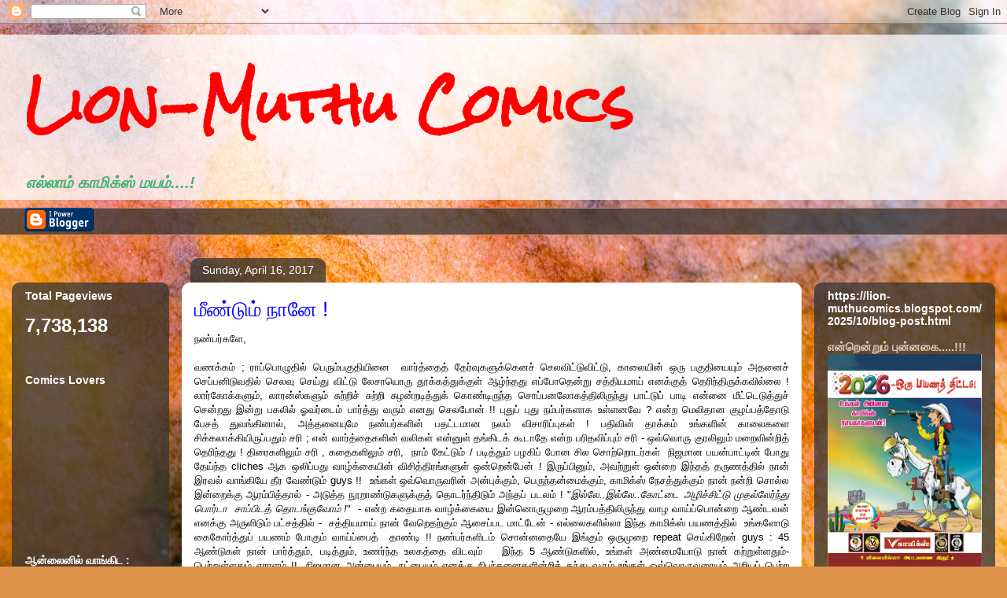

--- FILE ---
content_type: text/html; charset=UTF-8
request_url: https://lion-muthucomics.blogspot.com/2017/04/blog-post_90.html?showComment=1492335267207
body_size: 77876
content:
<!DOCTYPE html>
<html class='v2' dir='ltr' lang='en-GB'>
<head>
<link href='https://www.blogger.com/static/v1/widgets/4128112664-css_bundle_v2.css' rel='stylesheet' type='text/css'/>
<meta content='width=1100' name='viewport'/>
<meta content='text/html; charset=UTF-8' http-equiv='Content-Type'/>
<meta content='blogger' name='generator'/>
<link href='https://lion-muthucomics.blogspot.com/favicon.ico' rel='icon' type='image/x-icon'/>
<link href='http://lion-muthucomics.blogspot.com/2017/04/blog-post_90.html' rel='canonical'/>
<link rel="alternate" type="application/atom+xml" title="Lion-Muthu Comics - Atom" href="https://lion-muthucomics.blogspot.com/feeds/posts/default" />
<link rel="alternate" type="application/rss+xml" title="Lion-Muthu Comics - RSS" href="https://lion-muthucomics.blogspot.com/feeds/posts/default?alt=rss" />
<link rel="service.post" type="application/atom+xml" title="Lion-Muthu Comics - Atom" href="https://www.blogger.com/feeds/4996032295438770357/posts/default" />

<link rel="alternate" type="application/atom+xml" title="Lion-Muthu Comics - Atom" href="https://lion-muthucomics.blogspot.com/feeds/4300254733524998067/comments/default" />
<!--Can't find substitution for tag [blog.ieCssRetrofitLinks]-->
<link href='https://blogger.googleusercontent.com/img/b/R29vZ2xl/AVvXsEjoCj9sk0UX4ZkBuiWfec9kyC8vhX8DB-c4qZTWQLaVG7DThmPlkoH-weP-Cmz7DZZBhwSsJqvpjX2osi-jfwZNlcYi3kone1IP6qgHqYoBFHmE5RQMpYoJ6bamdZbHR_dyVIqx1N3QLl1G/s640/Clifton+Wrapper.jpg' rel='image_src'/>
<meta content='http://lion-muthucomics.blogspot.com/2017/04/blog-post_90.html' property='og:url'/>
<meta content='மீண்டும் நானே ! ' property='og:title'/>
<meta content='A blog about Muthu Comics &amp; Lion Comics &amp; Tamil Comics in general !' property='og:description'/>
<meta content='https://blogger.googleusercontent.com/img/b/R29vZ2xl/AVvXsEjoCj9sk0UX4ZkBuiWfec9kyC8vhX8DB-c4qZTWQLaVG7DThmPlkoH-weP-Cmz7DZZBhwSsJqvpjX2osi-jfwZNlcYi3kone1IP6qgHqYoBFHmE5RQMpYoJ6bamdZbHR_dyVIqx1N3QLl1G/w1200-h630-p-k-no-nu/Clifton+Wrapper.jpg' property='og:image'/>
<title>Lion-Muthu Comics: ம&#3008;ண&#3021;ட&#3009;ம&#3021; ந&#3006;ன&#3015; ! </title>
<style type='text/css'>@font-face{font-family:'Rock Salt';font-style:normal;font-weight:400;font-display:swap;src:url(//fonts.gstatic.com/s/rocksalt/v24/MwQ0bhv11fWD6QsAVOZrt0M6p7NGrQ.woff2)format('woff2');unicode-range:U+0000-00FF,U+0131,U+0152-0153,U+02BB-02BC,U+02C6,U+02DA,U+02DC,U+0304,U+0308,U+0329,U+2000-206F,U+20AC,U+2122,U+2191,U+2193,U+2212,U+2215,U+FEFF,U+FFFD;}</style>
<style id='page-skin-1' type='text/css'><!--
/*
-----------------------------------------------
Blogger Template Style
Name:     Awesome Inc.
Designer: Tina Chen
URL:      tinachen.org
----------------------------------------------- */
/* Content
----------------------------------------------- */
body {
font: normal normal 13px Arial, Tahoma, Helvetica, FreeSans, sans-serif;
color: #000000;
background: #dd934a url(https://themes.googleusercontent.com/image?id=0BwVBOzw_-hbMMjczYjcyNTctMWM3Zi00MzA2LTg3ODAtYTNlZDIzYTY2Y2Qx) repeat fixed top center /* Credit: nicodemos (http://www.istockphoto.com/portfolio/nicodemos?platform=blogger) */;
}
html body .content-outer {
min-width: 0;
max-width: 100%;
width: 100%;
}
a:link {
text-decoration: none;
color: #0000ff;
}
a:visited {
text-decoration: none;
color: #832fd6;
}
a:hover {
text-decoration: underline;
color: #41B375;
}
.body-fauxcolumn-outer .cap-top {
position: absolute;
z-index: 1;
height: 276px;
width: 100%;
background: transparent none repeat-x scroll top left;
_background-image: none;
}
/* Columns
----------------------------------------------- */
.content-inner {
padding: 0;
}
.header-inner .section {
margin: 0 16px;
}
.tabs-inner .section {
margin: 0 16px;
}
.main-inner {
padding-top: 60px;
}
.main-inner .column-center-inner,
.main-inner .column-left-inner,
.main-inner .column-right-inner {
padding: 0 5px;
}
*+html body .main-inner .column-center-inner {
margin-top: -60px;
}
#layout .main-inner .column-center-inner {
margin-top: 0;
}
/* Header
----------------------------------------------- */
.header-outer {
margin: 14px 0 10px 0;
background: transparent url(https://resources.blogblog.com/blogblog/data/1kt/awesomeinc/header_gradient_artsy.png) repeat scroll 0 0;
}
.Header h1 {
font: normal bold 66px Rock Salt;
color: #ff0000;
text-shadow: 0 0 -1px #000000;
}
.Header h1 a {
color: #ff0000;
}
.Header .description {
font: italic bold 20px Arial, Tahoma, Helvetica, FreeSans, sans-serif;
color: #41B375;
}
.header-inner .Header .titlewrapper,
.header-inner .Header .descriptionwrapper {
padding-left: 0;
padding-right: 0;
margin-bottom: 0;
}
.header-inner .Header .titlewrapper {
padding-top: 9px;
}
/* Tabs
----------------------------------------------- */
.tabs-outer {
overflow: hidden;
position: relative;
background: rgba(55,55,55,0) url(https://resources.blogblog.com/blogblog/data/1kt/awesomeinc/tabs_gradient_artsy.png) repeat scroll 0 0;
}
#layout .tabs-outer {
overflow: visible;
}
.tabs-cap-top, .tabs-cap-bottom {
position: absolute;
width: 100%;
border-top: 1px solid #cf8e63;
}
.tabs-cap-bottom {
bottom: 0;
}
.tabs-inner .widget li a {
display: inline-block;
margin: 0;
padding: .6em 1.5em;
font: normal normal 13px Arial, Tahoma, Helvetica, FreeSans, sans-serif;
color: #ffffff;
border-top: 1px solid #cf8e63;
border-bottom: 1px solid #cf8e63;
border-left: 1px solid #cf8e63;
height: 16px;
line-height: 16px;
}
.tabs-inner .widget li:last-child a {
border-right: 1px solid #cf8e63;
}
.tabs-inner .widget li.selected a, .tabs-inner .widget li a:hover {
background: #000000 url(https://resources.blogblog.com/blogblog/data/1kt/awesomeinc/tabs_gradient_artsy.png) repeat-x scroll 0 -100px;
color: #ffffff;
}
/* Headings
----------------------------------------------- */
h2 {
font: normal bold 14px Arial, Tahoma, Helvetica, FreeSans, sans-serif;
color: #ffffff;
}
/* Widgets
----------------------------------------------- */
.main-inner .section {
margin: 0 27px;
padding: 0;
}
.main-inner .column-left-outer,
.main-inner .column-right-outer {
margin-top: 0;
}
#layout .main-inner .column-left-outer,
#layout .main-inner .column-right-outer {
margin-top: 0;
}
.main-inner .column-left-inner,
.main-inner .column-right-inner {
background: rgba(55,55,55,0) url(https://resources.blogblog.com/blogblog/data/1kt/awesomeinc/tabs_gradient_artsy.png) repeat 0 0;
-moz-box-shadow: 0 0 0 rgba(0, 0, 0, .2);
-webkit-box-shadow: 0 0 0 rgba(0, 0, 0, .2);
-goog-ms-box-shadow: 0 0 0 rgba(0, 0, 0, .2);
box-shadow: 0 0 0 rgba(0, 0, 0, .2);
-moz-border-radius: 10px;
-webkit-border-radius: 10px;
-goog-ms-border-radius: 10px;
border-radius: 10px;
}
#layout .main-inner .column-left-inner,
#layout .main-inner .column-right-inner {
margin-top: 0;
}
.sidebar .widget {
font: normal normal 13px Arial, Tahoma, Helvetica, FreeSans, sans-serif;
color: #ffffff;
}
.sidebar .widget a:link {
color: #dbc7b9;
}
.sidebar .widget a:visited {
color: #cedb9b;
}
.sidebar .widget a:hover {
color: #dbc7b9;
}
.sidebar .widget h2 {
text-shadow: 0 0 -1px #000000;
}
.main-inner .widget {
background-color: rgba(55,55,55,0);
border: 1px solid rgba(55,55,55,0);
padding: 0 0 15px;
margin: 20px -16px;
-moz-box-shadow: 0 0 0 rgba(0, 0, 0, .2);
-webkit-box-shadow: 0 0 0 rgba(0, 0, 0, .2);
-goog-ms-box-shadow: 0 0 0 rgba(0, 0, 0, .2);
box-shadow: 0 0 0 rgba(0, 0, 0, .2);
-moz-border-radius: 10px;
-webkit-border-radius: 10px;
-goog-ms-border-radius: 10px;
border-radius: 10px;
}
.main-inner .widget h2 {
margin: 0 -0;
padding: .6em 0 .5em;
border-bottom: 1px solid rgba(55,55,55,0);
}
.footer-inner .widget h2 {
padding: 0 0 .4em;
border-bottom: 1px solid rgba(55,55,55,0);
}
.main-inner .widget h2 + div, .footer-inner .widget h2 + div {
border-top: 0 solid rgba(55,55,55,0);
padding-top: 8px;
}
.main-inner .widget .widget-content {
margin: 0 -0;
padding: 7px 0 0;
}
.main-inner .widget ul, .main-inner .widget #ArchiveList ul.flat {
margin: -8px -15px 0;
padding: 0;
list-style: none;
}
.main-inner .widget #ArchiveList {
margin: -8px 0 0;
}
.main-inner .widget ul li, .main-inner .widget #ArchiveList ul.flat li {
padding: .5em 15px;
text-indent: 0;
color: #ffffff;
border-top: 0 solid rgba(55,55,55,0);
border-bottom: 1px solid rgba(55,55,55,0);
}
.main-inner .widget #ArchiveList ul li {
padding-top: .25em;
padding-bottom: .25em;
}
.main-inner .widget ul li:first-child, .main-inner .widget #ArchiveList ul.flat li:first-child {
border-top: none;
}
.main-inner .widget ul li:last-child, .main-inner .widget #ArchiveList ul.flat li:last-child {
border-bottom: none;
}
.post-body {
position: relative;
}
.main-inner .widget .post-body ul {
padding: 0 2.5em;
margin: .5em 0;
list-style: disc;
}
.main-inner .widget .post-body ul li {
padding: 0.25em 0;
margin-bottom: .25em;
color: #000000;
border: none;
}
.footer-inner .widget ul {
padding: 0;
list-style: none;
}
.widget .zippy {
color: #ffffff;
}
/* Posts
----------------------------------------------- */
body .main-inner .Blog {
padding: 0;
margin-bottom: 1em;
background-color: transparent;
border: none;
-moz-box-shadow: 0 0 0 rgba(0, 0, 0, 0);
-webkit-box-shadow: 0 0 0 rgba(0, 0, 0, 0);
-goog-ms-box-shadow: 0 0 0 rgba(0, 0, 0, 0);
box-shadow: 0 0 0 rgba(0, 0, 0, 0);
}
.main-inner .section:last-child .Blog:last-child {
padding: 0;
margin-bottom: 1em;
}
.main-inner .widget h2.date-header {
margin: 0 -15px 1px;
padding: 0 0 0 0;
font: normal normal 14px Arial, Tahoma, Helvetica, FreeSans, sans-serif;
color: #ffffff;
background: transparent url(https://resources.blogblog.com/blogblog/data/1kt/awesomeinc/tabs_gradient_artsy.png) repeat fixed center center;
border-top: 0 solid rgba(55,55,55,0);
border-bottom: 1px solid rgba(55,55,55,0);
-moz-border-radius-topleft: 10px;
-moz-border-radius-topright: 10px;
-webkit-border-top-left-radius: 10px;
-webkit-border-top-right-radius: 10px;
border-top-left-radius: 10px;
border-top-right-radius: 10px;
position: absolute;
bottom: 100%;
left: 25px;
text-shadow: 0 0 -1px #000000;
}
.main-inner .widget h2.date-header span {
font: normal normal 14px Arial, Tahoma, Helvetica, FreeSans, sans-serif;
display: block;
padding: .5em 15px;
border-left: 0 solid rgba(55,55,55,0);
border-right: 0 solid rgba(55,55,55,0);
}
.date-outer {
position: relative;
margin: 60px 0 20px;
padding: 0 15px;
background-color: #ffffff;
border: 1px solid #f4eace;
-moz-box-shadow: 0 0 0 rgba(0, 0, 0, .2);
-webkit-box-shadow: 0 0 0 rgba(0, 0, 0, .2);
-goog-ms-box-shadow: 0 0 0 rgba(0, 0, 0, .2);
box-shadow: 0 0 0 rgba(0, 0, 0, .2);
-moz-border-radius: 10px;
-webkit-border-radius: 10px;
-goog-ms-border-radius: 10px;
border-radius: 10px;
}
.date-outer:first-child {
margin-top: 0;
}
.date-outer:last-child {
margin-bottom: 0;
-moz-border-radius-bottomleft: 0;
-moz-border-radius-bottomright: 0;
-webkit-border-bottom-left-radius: 0;
-webkit-border-bottom-right-radius: 0;
-goog-ms-border-bottom-left-radius: 0;
-goog-ms-border-bottom-right-radius: 0;
border-bottom-left-radius: 0;
border-bottom-right-radius: 0;
}
.date-posts {
margin: 0 -0;
padding: 0 0;
clear: both;
}
.post-outer, .inline-ad {
border-top: 1px solid #0000ff;
margin: 0 -0;
padding: 15px 0;
}
.post-outer {
padding-bottom: 10px;
}
.post-outer:first-child {
padding-top: 10px;
border-top: none;
}
.post-outer:last-child, .inline-ad:last-child {
border-bottom: none;
}
.post-body {
position: relative;
}
.post-body img {
padding: 8px;
background: #ffffff;
border: 1px solid #cdcdcd;
-moz-box-shadow: 0 0 0 rgba(0, 0, 0, .2);
-webkit-box-shadow: 0 0 0 rgba(0, 0, 0, .2);
box-shadow: 0 0 0 rgba(0, 0, 0, .2);
-moz-border-radius: 0;
-webkit-border-radius: 0;
border-radius: 0;
}
h3.post-title, h4 {
font: normal normal 26px Arial, Tahoma, Helvetica, FreeSans, sans-serif;
color: #0000ff;
}
h3.post-title a {
font: normal normal 26px Arial, Tahoma, Helvetica, FreeSans, sans-serif;
color: #0000ff;
}
h3.post-title a:hover {
color: #41B375;
text-decoration: underline;
}
.post-header {
margin: 0 0 1em;
}
.post-body {
line-height: 1.4;
}
.post-outer h2 {
color: #000000;
}
.post-footer {
margin: 1.5em 0 0;
}
#blog-pager {
padding: 15px;
font-size: 120%;
background-color: #ffffff;
border: 1px solid rgba(55,55,55,0);
-moz-box-shadow: 0 0 0 rgba(0, 0, 0, .2);
-webkit-box-shadow: 0 0 0 rgba(0, 0, 0, .2);
-goog-ms-box-shadow: 0 0 0 rgba(0, 0, 0, .2);
box-shadow: 0 0 0 rgba(0, 0, 0, .2);
-moz-border-radius: 10px;
-webkit-border-radius: 10px;
-goog-ms-border-radius: 10px;
border-radius: 10px;
-moz-border-radius-topleft: 0;
-moz-border-radius-topright: 0;
-webkit-border-top-left-radius: 0;
-webkit-border-top-right-radius: 0;
-goog-ms-border-top-left-radius: 0;
-goog-ms-border-top-right-radius: 0;
border-top-left-radius: 0;
border-top-right-radius-topright: 0;
margin-top: 0;
}
.blog-feeds, .post-feeds {
margin: 1em 0;
text-align: center;
color: #000000;
}
.blog-feeds a, .post-feeds a {
color: #ffffff;
}
.blog-feeds a:visited, .post-feeds a:visited {
color: #ffffff;
}
.blog-feeds a:hover, .post-feeds a:hover {
color: #ffffff;
}
.post-outer .comments {
margin-top: 2em;
}
/* Comments
----------------------------------------------- */
.comments .comments-content .icon.blog-author {
background-repeat: no-repeat;
background-image: url([data-uri]);
}
.comments .comments-content .loadmore a {
border-top: 1px solid #cf8e63;
border-bottom: 1px solid #cf8e63;
}
.comments .continue {
border-top: 2px solid #cf8e63;
}
/* Footer
----------------------------------------------- */
.footer-outer {
margin: -0 0 -1px;
padding: 0 0 0;
color: #000000;
overflow: hidden;
}
.footer-fauxborder-left {
border-top: 1px solid rgba(55,55,55,0);
background: rgba(55,55,55,0) url(https://resources.blogblog.com/blogblog/data/1kt/awesomeinc/header_gradient_artsy.png) repeat scroll 0 0;
-moz-box-shadow: 0 0 0 rgba(0, 0, 0, .2);
-webkit-box-shadow: 0 0 0 rgba(0, 0, 0, .2);
-goog-ms-box-shadow: 0 0 0 rgba(0, 0, 0, .2);
box-shadow: 0 0 0 rgba(0, 0, 0, .2);
margin: 0 -0;
}
/* Mobile
----------------------------------------------- */
body.mobile {
background-size: 100% auto;
}
.mobile .body-fauxcolumn-outer {
background: transparent none repeat scroll top left;
}
*+html body.mobile .main-inner .column-center-inner {
margin-top: 0;
}
.mobile .main-inner .widget {
padding: 0 0 15px;
}
.mobile .main-inner .widget h2 + div,
.mobile .footer-inner .widget h2 + div {
border-top: none;
padding-top: 0;
}
.mobile .footer-inner .widget h2 {
padding: 0.5em 0;
border-bottom: none;
}
.mobile .main-inner .widget .widget-content {
margin: 0;
padding: 7px 0 0;
}
.mobile .main-inner .widget ul,
.mobile .main-inner .widget #ArchiveList ul.flat {
margin: 0 -15px 0;
}
.mobile .main-inner .widget h2.date-header {
left: 0;
}
.mobile .date-header span {
padding: 0.4em 0;
}
.mobile .date-outer:first-child {
margin-bottom: 0;
border: 1px solid #f4eace;
-moz-border-radius-topleft: 10px;
-moz-border-radius-topright: 10px;
-webkit-border-top-left-radius: 10px;
-webkit-border-top-right-radius: 10px;
-goog-ms-border-top-left-radius: 10px;
-goog-ms-border-top-right-radius: 10px;
border-top-left-radius: 10px;
border-top-right-radius: 10px;
}
.mobile .date-outer {
border-color: #f4eace;
border-width: 0 1px 1px;
}
.mobile .date-outer:last-child {
margin-bottom: 0;
}
.mobile .main-inner {
padding: 0;
}
.mobile .header-inner .section {
margin: 0;
}
.mobile .post-outer, .mobile .inline-ad {
padding: 5px 0;
}
.mobile .tabs-inner .section {
margin: 0 10px;
}
.mobile .main-inner .widget h2 {
margin: 0;
padding: 0;
}
.mobile .main-inner .widget h2.date-header span {
padding: 0;
}
.mobile .main-inner .widget .widget-content {
margin: 0;
padding: 7px 0 0;
}
.mobile #blog-pager {
border: 1px solid transparent;
background: rgba(55,55,55,0) url(https://resources.blogblog.com/blogblog/data/1kt/awesomeinc/header_gradient_artsy.png) repeat scroll 0 0;
}
.mobile .main-inner .column-left-inner,
.mobile .main-inner .column-right-inner {
background: rgba(55,55,55,0) url(https://resources.blogblog.com/blogblog/data/1kt/awesomeinc/tabs_gradient_artsy.png) repeat 0 0;
-moz-box-shadow: none;
-webkit-box-shadow: none;
-goog-ms-box-shadow: none;
box-shadow: none;
}
.mobile .date-posts {
margin: 0;
padding: 0;
}
.mobile .footer-fauxborder-left {
margin: 0;
border-top: inherit;
}
.mobile .main-inner .section:last-child .Blog:last-child {
margin-bottom: 0;
}
.mobile-index-contents {
color: #000000;
}
.mobile .mobile-link-button {
background: #0000ff url(https://resources.blogblog.com/blogblog/data/1kt/awesomeinc/tabs_gradient_artsy.png) repeat scroll 0 0;
}
.mobile-link-button a:link, .mobile-link-button a:visited {
color: #ffffff;
}
.mobile .tabs-inner .PageList .widget-content {
background: transparent;
border-top: 1px solid;
border-color: #cf8e63;
color: #ffffff;
}
.mobile .tabs-inner .PageList .widget-content .pagelist-arrow {
border-left: 1px solid #cf8e63;
}

--></style>
<style id='template-skin-1' type='text/css'><!--
body {
min-width: 1250px;
}
.content-outer, .content-fauxcolumn-outer, .region-inner {
min-width: 1250px;
max-width: 1250px;
_width: 1250px;
}
.main-inner .columns {
padding-left: 200px;
padding-right: 230px;
}
.main-inner .fauxcolumn-center-outer {
left: 200px;
right: 230px;
/* IE6 does not respect left and right together */
_width: expression(this.parentNode.offsetWidth -
parseInt("200px") -
parseInt("230px") + 'px');
}
.main-inner .fauxcolumn-left-outer {
width: 200px;
}
.main-inner .fauxcolumn-right-outer {
width: 230px;
}
.main-inner .column-left-outer {
width: 200px;
right: 100%;
margin-left: -200px;
}
.main-inner .column-right-outer {
width: 230px;
margin-right: -230px;
}
#layout {
min-width: 0;
}
#layout .content-outer {
min-width: 0;
width: 800px;
}
#layout .region-inner {
min-width: 0;
width: auto;
}
body#layout div.add_widget {
padding: 8px;
}
body#layout div.add_widget a {
margin-left: 32px;
}
--></style>
<style>
    body {background-image:url(https\:\/\/themes.googleusercontent.com\/image?id=0BwVBOzw_-hbMMjczYjcyNTctMWM3Zi00MzA2LTg3ODAtYTNlZDIzYTY2Y2Qx);}
    
@media (max-width: 200px) { body {background-image:url(https\:\/\/themes.googleusercontent.com\/image?id=0BwVBOzw_-hbMMjczYjcyNTctMWM3Zi00MzA2LTg3ODAtYTNlZDIzYTY2Y2Qx&options=w200);}}
@media (max-width: 400px) and (min-width: 201px) { body {background-image:url(https\:\/\/themes.googleusercontent.com\/image?id=0BwVBOzw_-hbMMjczYjcyNTctMWM3Zi00MzA2LTg3ODAtYTNlZDIzYTY2Y2Qx&options=w400);}}
@media (max-width: 800px) and (min-width: 401px) { body {background-image:url(https\:\/\/themes.googleusercontent.com\/image?id=0BwVBOzw_-hbMMjczYjcyNTctMWM3Zi00MzA2LTg3ODAtYTNlZDIzYTY2Y2Qx&options=w800);}}
@media (max-width: 1200px) and (min-width: 801px) { body {background-image:url(https\:\/\/themes.googleusercontent.com\/image?id=0BwVBOzw_-hbMMjczYjcyNTctMWM3Zi00MzA2LTg3ODAtYTNlZDIzYTY2Y2Qx&options=w1200);}}
/* Last tag covers anything over one higher than the previous max-size cap. */
@media (min-width: 1201px) { body {background-image:url(https\:\/\/themes.googleusercontent.com\/image?id=0BwVBOzw_-hbMMjczYjcyNTctMWM3Zi00MzA2LTg3ODAtYTNlZDIzYTY2Y2Qx&options=w1600);}}
  </style>
<link href='https://www.blogger.com/dyn-css/authorization.css?targetBlogID=4996032295438770357&amp;zx=ec72248c-6aec-478c-8307-927bb934ec33' media='none' onload='if(media!=&#39;all&#39;)media=&#39;all&#39;' rel='stylesheet'/><noscript><link href='https://www.blogger.com/dyn-css/authorization.css?targetBlogID=4996032295438770357&amp;zx=ec72248c-6aec-478c-8307-927bb934ec33' rel='stylesheet'/></noscript>
<meta name='google-adsense-platform-account' content='ca-host-pub-1556223355139109'/>
<meta name='google-adsense-platform-domain' content='blogspot.com'/>

</head>
<body class='loading variant-artsy'>
<div class='navbar section' id='navbar' name='Navbar'><div class='widget Navbar' data-version='1' id='Navbar1'><script type="text/javascript">
    function setAttributeOnload(object, attribute, val) {
      if(window.addEventListener) {
        window.addEventListener('load',
          function(){ object[attribute] = val; }, false);
      } else {
        window.attachEvent('onload', function(){ object[attribute] = val; });
      }
    }
  </script>
<div id="navbar-iframe-container"></div>
<script type="text/javascript" src="https://apis.google.com/js/platform.js"></script>
<script type="text/javascript">
      gapi.load("gapi.iframes:gapi.iframes.style.bubble", function() {
        if (gapi.iframes && gapi.iframes.getContext) {
          gapi.iframes.getContext().openChild({
              url: 'https://www.blogger.com/navbar/4996032295438770357?po\x3d4300254733524998067\x26origin\x3dhttps://lion-muthucomics.blogspot.com',
              where: document.getElementById("navbar-iframe-container"),
              id: "navbar-iframe"
          });
        }
      });
    </script><script type="text/javascript">
(function() {
var script = document.createElement('script');
script.type = 'text/javascript';
script.src = '//pagead2.googlesyndication.com/pagead/js/google_top_exp.js';
var head = document.getElementsByTagName('head')[0];
if (head) {
head.appendChild(script);
}})();
</script>
</div></div>
<div class='body-fauxcolumns'>
<div class='fauxcolumn-outer body-fauxcolumn-outer'>
<div class='cap-top'>
<div class='cap-left'></div>
<div class='cap-right'></div>
</div>
<div class='fauxborder-left'>
<div class='fauxborder-right'></div>
<div class='fauxcolumn-inner'>
</div>
</div>
<div class='cap-bottom'>
<div class='cap-left'></div>
<div class='cap-right'></div>
</div>
</div>
</div>
<div class='content'>
<div class='content-fauxcolumns'>
<div class='fauxcolumn-outer content-fauxcolumn-outer'>
<div class='cap-top'>
<div class='cap-left'></div>
<div class='cap-right'></div>
</div>
<div class='fauxborder-left'>
<div class='fauxborder-right'></div>
<div class='fauxcolumn-inner'>
</div>
</div>
<div class='cap-bottom'>
<div class='cap-left'></div>
<div class='cap-right'></div>
</div>
</div>
</div>
<div class='content-outer'>
<div class='content-cap-top cap-top'>
<div class='cap-left'></div>
<div class='cap-right'></div>
</div>
<div class='fauxborder-left content-fauxborder-left'>
<div class='fauxborder-right content-fauxborder-right'></div>
<div class='content-inner'>
<header>
<div class='header-outer'>
<div class='header-cap-top cap-top'>
<div class='cap-left'></div>
<div class='cap-right'></div>
</div>
<div class='fauxborder-left header-fauxborder-left'>
<div class='fauxborder-right header-fauxborder-right'></div>
<div class='region-inner header-inner'>
<div class='header section' id='header' name='Header'><div class='widget Header' data-version='1' id='Header1'>
<div id='header-inner'>
<div class='titlewrapper'>
<h1 class='title'>
<a href='https://lion-muthucomics.blogspot.com/'>
Lion-Muthu Comics
</a>
</h1>
</div>
<div class='descriptionwrapper'>
<p class='description'><span>எல&#3021;ல&#3006;ம&#3021; க&#3006;ம&#3007;க&#3021;ஸ&#3021; மயம&#3021;....!</span></p>
</div>
</div>
</div></div>
</div>
</div>
<div class='header-cap-bottom cap-bottom'>
<div class='cap-left'></div>
<div class='cap-right'></div>
</div>
</div>
</header>
<div class='tabs-outer'>
<div class='tabs-cap-top cap-top'>
<div class='cap-left'></div>
<div class='cap-right'></div>
</div>
<div class='fauxborder-left tabs-fauxborder-left'>
<div class='fauxborder-right tabs-fauxborder-right'></div>
<div class='region-inner tabs-inner'>
<div class='tabs section' id='crosscol' name='Cross-column'><div class='widget BloggerButton' data-version='1' id='BloggerButton1'>
<div class='widget-content'>
<a href='https://www.blogger.com'><img alt='Powered By Blogger' src='https://resources.blogblog.com/html/buttons/blogger-ipower-blue.gif'/></a>
<div class='clear'></div>
</div>
</div></div>
<div class='tabs no-items section' id='crosscol-overflow' name='Cross-Column 2'></div>
</div>
</div>
<div class='tabs-cap-bottom cap-bottom'>
<div class='cap-left'></div>
<div class='cap-right'></div>
</div>
</div>
<div class='main-outer'>
<div class='main-cap-top cap-top'>
<div class='cap-left'></div>
<div class='cap-right'></div>
</div>
<div class='fauxborder-left main-fauxborder-left'>
<div class='fauxborder-right main-fauxborder-right'></div>
<div class='region-inner main-inner'>
<div class='columns fauxcolumns'>
<div class='fauxcolumn-outer fauxcolumn-center-outer'>
<div class='cap-top'>
<div class='cap-left'></div>
<div class='cap-right'></div>
</div>
<div class='fauxborder-left'>
<div class='fauxborder-right'></div>
<div class='fauxcolumn-inner'>
</div>
</div>
<div class='cap-bottom'>
<div class='cap-left'></div>
<div class='cap-right'></div>
</div>
</div>
<div class='fauxcolumn-outer fauxcolumn-left-outer'>
<div class='cap-top'>
<div class='cap-left'></div>
<div class='cap-right'></div>
</div>
<div class='fauxborder-left'>
<div class='fauxborder-right'></div>
<div class='fauxcolumn-inner'>
</div>
</div>
<div class='cap-bottom'>
<div class='cap-left'></div>
<div class='cap-right'></div>
</div>
</div>
<div class='fauxcolumn-outer fauxcolumn-right-outer'>
<div class='cap-top'>
<div class='cap-left'></div>
<div class='cap-right'></div>
</div>
<div class='fauxborder-left'>
<div class='fauxborder-right'></div>
<div class='fauxcolumn-inner'>
</div>
</div>
<div class='cap-bottom'>
<div class='cap-left'></div>
<div class='cap-right'></div>
</div>
</div>
<!-- corrects IE6 width calculation -->
<div class='columns-inner'>
<div class='column-center-outer'>
<div class='column-center-inner'>
<div class='main section' id='main' name='Main'><div class='widget Blog' data-version='1' id='Blog1'>
<div class='blog-posts hfeed'>

          <div class="date-outer">
        
<h2 class='date-header'><span>Sunday, April 16, 2017</span></h2>

          <div class="date-posts">
        
<div class='post-outer'>
<div class='post hentry uncustomized-post-template' itemprop='blogPost' itemscope='itemscope' itemtype='http://schema.org/BlogPosting'>
<meta content='https://blogger.googleusercontent.com/img/b/R29vZ2xl/AVvXsEjoCj9sk0UX4ZkBuiWfec9kyC8vhX8DB-c4qZTWQLaVG7DThmPlkoH-weP-Cmz7DZZBhwSsJqvpjX2osi-jfwZNlcYi3kone1IP6qgHqYoBFHmE5RQMpYoJ6bamdZbHR_dyVIqx1N3QLl1G/s640/Clifton+Wrapper.jpg' itemprop='image_url'/>
<meta content='4996032295438770357' itemprop='blogId'/>
<meta content='4300254733524998067' itemprop='postId'/>
<a name='4300254733524998067'></a>
<h3 class='post-title entry-title' itemprop='name'>
ம&#3008;ண&#3021;ட&#3009;ம&#3021; ந&#3006;ன&#3015; ! 
</h3>
<div class='post-header'>
<div class='post-header-line-1'></div>
</div>
<div class='post-body entry-content' id='post-body-4300254733524998067' itemprop='description articleBody'>
<div dir="ltr" style="text-align: left;" trbidi="on">
நண&#3021;பர&#3021;கள&#3015;,<br />
<div style="text-align: justify;">
<br /></div>
<div style="text-align: justify;">
வணக&#3021;கம&#3021; ; ர&#3006;ப&#3021;ப&#3018;ழ&#3009;த&#3007;ல&#3021; ப&#3014;ர&#3009;ம&#3021;பக&#3009;த&#3007;ய&#3007;ன&#3016; &nbsp;வ&#3006;ர&#3021;த&#3021;த&#3016;த&#3021; த&#3015;ர&#3021;வ&#3009;கள&#3009;க&#3021;க&#3014;னச&#3021; ச&#3014;லவ&#3007;ட&#3021;ட&#3009;வ&#3007;ட&#3021;ட&#3009;, க&#3006;ல&#3016;ய&#3007;ன&#3021; ஒர&#3009; பக&#3009;த&#3007;ய&#3016;ய&#3009;ம&#3021; அதன&#3016;ச&#3021; ச&#3014;ப&#3021;பன&#3007;ட&#3009;வத&#3007;ல&#3021; ச&#3014;லவ&#3009; ச&#3014;ய&#3021;த&#3009; வ&#3007;ட&#3021;ட&#3009; ல&#3015;ச&#3006;ய&#3018;ர&#3009; த&#3010;க&#3021;கத&#3021;த&#3009;க&#3021;க&#3009;ள&#3021; ஆழ&#3021;ந&#3021;தத&#3009; எப&#3021;ப&#3019;த&#3014;ன&#3021;ற&#3009; சத&#3021;த&#3007;யம&#3006;ய&#3021; எனக&#3021;க&#3009;த&#3021; த&#3014;ர&#3007;ந&#3021;த&#3007;ர&#3009;க&#3021;கவ&#3007;ல&#3021;ல&#3016; ! ல&#3006;ர&#3021;க&#3019;க&#3021;கள&#3009;ம&#3021;, ல&#3006;ரன&#3021;ஸ&#3021;கள&#3009;ம&#3021; ச&#3009;ற&#3021;ற&#3007;ச&#3021; ச&#3009;ற&#3021;ற&#3007; ச&#3009;ழன&#3021;றட&#3007;த&#3021;த&#3009;க&#3021; க&#3018;ண&#3021;ட&#3007;ர&#3009;ந&#3021;த ச&#3018;ப&#3021;பனல&#3019;கத&#3021;த&#3007;ல&#3007;ர&#3009;ந&#3021;த&#3009; ப&#3006;ட&#3021;ட&#3009;ப&#3021; ப&#3006;ட&#3007; என&#3021;ன&#3016; ம&#3008;ட&#3021;ட&#3014;ட&#3009;த&#3021;த&#3009;ச&#3021; ச&#3014;ன&#3021;றத&#3009; இன&#3021;ற&#3009; பகல&#3007;ல&#3021; ஓவர&#3021;ட&#3016;ம&#3021; ப&#3006;ர&#3021;த&#3021;த&#3009; வர&#3009;ம&#3021; எனத&#3009; ச&#3014;லப&#3019;ன&#3021; !! ப&#3009;த&#3009;ப&#3021; ப&#3009;த&#3009; நம&#3021;பர&#3021;கள&#3006;க உள&#3021;ளனவ&#3015; ? என&#3021;ற ம&#3014;ல&#3007;த&#3006;ன க&#3009;ழப&#3021;பத&#3021;த&#3019;ட&#3009; ப&#3015;சத&#3021; த&#3009;வங&#3021;க&#3007;ன&#3006;ல&#3021;, அத&#3021;தன&#3016;ய&#3009;ம&#3015; நண&#3021;பர&#3021;கள&#3007;ன&#3021; பதட&#3021;டம&#3006;ன நலம&#3021; வ&#3007;ச&#3006;ர&#3007;ப&#3021;ப&#3009;கள&#3021; ! பத&#3007;வ&#3007;ன&#3021; த&#3006;க&#3021;கம&#3021; உங&#3021;கள&#3007;ன&#3021; க&#3006;ல&#3016;கள&#3016; ச&#3007;க&#3021;கல&#3006;க&#3021;க&#3007;ய&#3007;ர&#3009;ப&#3021;பத&#3009;ம&#3021; சர&#3007; ; என&#3021; வ&#3006;ர&#3021;த&#3021;த&#3016;கள&#3007;ன&#3021; வல&#3007;கள&#3021; என&#3021;ன&#3009;ள&#3021; தங&#3021;க&#3007;டக&#3021; க&#3010;ட&#3006;த&#3015; என&#3021;ற பர&#3007;தவ&#3007;ப&#3021;ப&#3009;ம&#3021; சர&#3007; - ஒவ&#3021;வ&#3018;ர&#3009; க&#3009;ரல&#3007;ல&#3009;ம&#3021; மற&#3016;வ&#3007;ன&#3021;ற&#3007;த&#3021; த&#3014;ர&#3007;ந&#3021;தத&#3009; ! த&#3007;ர&#3016;கள&#3007;ல&#3009;ம&#3021; சர&#3007; , கத&#3016;கள&#3007;ல&#3009;ம&#3021; சர&#3007;, &nbsp;ந&#3006;ம&#3021; க&#3015;ட&#3021;ட&#3009;ம&#3021; / பட&#3007;த&#3021;த&#3009;ம&#3021; பழக&#3007;ப&#3021; ப&#3019;ன ச&#3007;ல ச&#3018;ற&#3021;ற&#3018;டர&#3021;கள&#3021; &nbsp;ந&#3007;ஜம&#3006;ன பயன&#3021;ப&#3006;ட&#3021;ட&#3007;ன&#3021; ப&#3019;த&#3009; த&#3015;ய&#3021;ந&#3021;த cliches ஆக ஒல&#3007;ப&#3021;பத&#3009; வ&#3006;ழ&#3021;க&#3021;க&#3016;ய&#3007;ன&#3021; வ&#3007;ச&#3007;த&#3021;த&#3007;ரங&#3021;கள&#3009;ள&#3021; ஒன&#3021;ற&#3014;ன&#3021;ப&#3015;ன&#3021; ! இர&#3009;ப&#3021;ப&#3007;ன&#3009;ம&#3021;, அவற&#3021;ற&#3009;ள&#3021; ஒன&#3021;ற&#3016; இந&#3021;தத&#3021; தர&#3009;ணத&#3021;த&#3007;ல&#3021; ந&#3006;ன&#3021; இரவல&#3021; வ&#3006;ங&#3021;க&#3007;ய&#3015; த&#3008;ர வ&#3015;ண&#3021;ட&#3009;ம&#3021; guys !! &nbsp;உங&#3021;கள&#3021; ஒவ&#3021;வ&#3018;ர&#3009;வர&#3007;ன&#3021; அன&#3021;ப&#3009;க&#3021;க&#3009;ம&#3021;, ப&#3014;ர&#3009;ந&#3021;தன&#3021;ம&#3016;க&#3021;க&#3009;ம&#3021;, க&#3006;ம&#3007;க&#3021;ஸ&#3021; ந&#3015;சத&#3021;த&#3009;க&#3021;க&#3009;ம&#3021; ந&#3006;ன&#3021; நன&#3021;ற&#3007; ச&#3018;ல&#3021;ல இன&#3021;ற&#3016;க&#3021;க&#3009; ஆரம&#3021;ப&#3007;த&#3021;த&#3006;ல&#3021; - அட&#3009;த&#3021;த ந&#3010;ற&#3006;ண&#3021;ட&#3009;கள&#3009;க&#3021;க&#3009;த&#3021; த&#3018;டர&#3021;ந&#3021;த&#3007;ட&#3009;ம&#3021; அந&#3021;தப&#3021; படலம&#3021; ! "<i>இல&#3021;ல&#3015;..இல&#3021;ல&#3015;..க&#3019;ட&#3021;ட&#3016; அழ&#3007;ச&#3021;ச&#3007;ட&#3021;ட&#3009; ம&#3009;தல&#3021;ல&#3015;ர&#3021;ந&#3021;த&#3009; ப&#3018;ர&#3021;ட&#3006; &nbsp;ச&#3006;ப&#3021;ப&#3007;டத&#3021; த&#3018;டங&#3021;க&#3009;வ&#3019;ம&#3021; !</i>" &nbsp;- என&#3021;ற கத&#3016;ய&#3006;க வ&#3006;ழ&#3021;க&#3021;க&#3016;ய&#3016; இன&#3021;ன&#3018;ர&#3009;ம&#3009;ற&#3016; ஆரம&#3021;பத&#3021;த&#3007;ல&#3007;ர&#3009;ந&#3021;த&#3009; வ&#3006;ழ வ&#3006;ய&#3021;ப&#3021;ப&#3018;ன&#3021;ற&#3016; ஆண&#3021;டவன&#3021; எனக&#3021;க&#3009; அர&#3009;ள&#3007;ட&#3009;ம&#3021; பட&#3021;சத&#3021;த&#3007;ல&#3021; - &nbsp;சத&#3021;த&#3007;யம&#3006;ய&#3021; ந&#3006;ன&#3021; வ&#3015;ற&#3014;தற&#3021;க&#3009;ம&#3021; ஆச&#3016;ப&#3021;பட ம&#3006;ட&#3021;ட&#3015;ன&#3021; - எல&#3021;ல&#3016;கள&#3007;ல&#3021;ல&#3006; இந&#3021;த க&#3006;ம&#3007;க&#3021;ஸ&#3021; பயணத&#3021;த&#3007;ல&#3021; &nbsp;உங&#3021;கள&#3019;ட&#3009; க&#3016;க&#3019;ர&#3021;த&#3021;த&#3009;ப&#3021; பயணம&#3021; ப&#3019;க&#3009;ம&#3021; வ&#3006;ய&#3021;ப&#3021;ப&#3016;த&#3021; &nbsp;த&#3006;ண&#3021;ட&#3007; !! நண&#3021;பர&#3021;கள&#3007;டம&#3021; ச&#3018;ன&#3021;னத&#3016;ய&#3015; இங&#3021;க&#3009;ம&#3021; ஒர&#3009;ம&#3009;ற&#3016; repeat ச&#3014;ய&#3021;க&#3007;ற&#3015;ன&#3021; guys : 45 ஆண&#3021;ட&#3009;கள&#3021; ந&#3006;ன&#3021; ப&#3006;ர&#3021;த&#3021;த&#3009;ம&#3021;, பட&#3007;த&#3021;த&#3009;ம&#3021;, உணர&#3021;ந&#3021;த உலகத&#3021;த&#3016; வ&#3007;டவ&#3009;ம&#3021; &nbsp; இந&#3021;த 5 ஆண&#3021;ட&#3009;கள&#3007;ல&#3021;, உங&#3021;கள&#3021; அண&#3021;ம&#3016;ய&#3019;ட&#3009; ந&#3006;ன&#3021; கற&#3021;ற&#3009;ள&#3021;ளத&#3009;ம&#3021;-ப&#3014;ற&#3021;ற&#3009;ள&#3021;ளத&#3009;ம&#3021; ஏர&#3006;ளம&#3021; !! &nbsp;ந&#3007;ஜம&#3006;ன அன&#3021;ப&#3016;ய&#3009;ம&#3021;, நட&#3021;ப&#3016;ய&#3009;ம&#3021; எனக&#3021;க&#3009; ந&#3007;பந&#3021;தன&#3016;கள&#3007;ன&#3021;ற&#3007;த&#3021; தந&#3021;த&#3009; வர&#3009;ம&#3021; உங&#3021;கள&#3021; ஒவ&#3021;வ&#3018;ர&#3009;வர&#3016;ய&#3009;ம&#3021; அற&#3007;யப&#3021; ப&#3014;ற&#3021;ற வ&#3006;ய&#3021;ப&#3021;ப&#3006;னத&#3009; ந&#3006;ன&#3021; வ&#3006;ங&#3021;க&#3007; வந&#3021;த வரம&#3014;ன&#3021;ப&#3015;ன&#3021; !! Thanks ever so much all !!</div>
<div style="text-align: justify;">
<br /></div>
<div style="text-align: justify;">
த&#3015;சப&#3021; ப&#3007;ரம&#3009;கர&#3021;கள&#3021; தவற&#3007;ட&#3009;ம&#3021; த&#3007;னங&#3021;கள&#3007;ல&#3021; த&#3010;ர&#3021;தர&#3021;ஷன&#3007;ல&#3021; 'ட&#3018;ய&#3021;ங&#3021;..ட&#3018;ய&#3021;ங&#3021;..' என வ&#3006;ச&#3007;க&#3021;கப&#3021;பட&#3009;ம&#3021; ச&#3019;க க&#3008;தம&#3021; ப&#3019;ல நமத&#3009; பத&#3007;வ&#3009;ப&#3021; பக&#3021;கம&#3021; த&#3018;டர&#3021;ச&#3021;ச&#3007;ய&#3006;ய&#3021;க&#3021; க&#3006;ட&#3021;ச&#3007; தர&#3009;வத&#3009; உங&#3021;கள&#3016; எத&#3021;தன&#3016; ப&#3006;த&#3007;த&#3021;த&#3009;ள&#3021;ளத&#3009; என&#3021;பத&#3016; ப&#3006;ர&#3021;க&#3021;க&#3009;ம&#3021; ப&#3019;த&#3009; - "ஊஹ&#3010;ம&#3021;.....இத&#3009; வ&#3015;ல&#3016;க&#3021;க&#3009; ஆக&#3006;த&#3009; ! நமக&#3021;க&#3009;ம&#3021; அழ&#3009;க&#3006;ச&#3021;ச&#3007;கள&#3009;க&#3021;க&#3009;ம&#3021; எப&#3021;ப&#3019;த&#3009;ம&#3015; ஏழ&#3006;ம&#3021; ப&#3018;ர&#3009;த&#3021;தம&#3021; !!" என&#3021;ற&#3009; த&#3008;ர&#3021;ம&#3006;ன&#3007;த&#3021;த&#3015;ன&#3021; ! So இத&#3019; - back to normal service !! And இம&#3021;ம&#3006;தத&#3021;த&#3009; க&#3015;ரட&#3021; ம&#3008;ச&#3016;க&#3021;க&#3006;ரர&#3021; &nbsp;க&#3016;வசம&#3021; தய&#3006;ர&#3006;க இர&#3009;க&#3021;கவ&#3009;ம&#3021; ச&#3014;ய&#3021;க&#3007;ற&#3006;ர&#3021; என&#3021;பத&#3006;ல&#3021; - அவர&#3019;ட&#3009; ஆரம&#3021;ப&#3007;ப&#3021;ப&#3019;ம&#3015; ப&#3009;த&#3007;த&#3006;ய&#3021; ?</div>
<div style="text-align: justify;">
<br /></div>
<div style="text-align: justify;">
கர&#3021;னல&#3021; க&#3021;ள&#3007;ப&#3021;டன&#3007;ன&#3021; அற&#3007;ம&#3009;கம&#3021; நம&#3021;ம&#3007;ட&#3016;ய&#3015; ந&#3007;கழ&#3021;ந&#3021;தத&#3009; way back in the ம&#3007;ன&#3007; லயன&#3021; days என&#3021;ற&#3006;ல&#3009;ம&#3021; - அவரத&#3009; வண&#3021;ண என&#3021;ட&#3021;ர&#3007;க&#3021;க&#3009;ப&#3021; ப&#3007;ன&#3021;ப&#3015; அவர&#3009;க&#3021;க&#3009;ம&#3018;ர&#3009; எத&#3007;ர&#3021;ப&#3006;ர&#3021;ப&#3021;ப&#3009; உர&#3009;வ&#3006;கத&#3021; த&#3009;வங&#3021;க&#3007;ய&#3009;ள&#3021;ளத&#3009; என&#3021;ப&#3015;ன&#3021; ! "<b><span style="color: red;">கர&#3021;னல&#3009;க&#3021;க&#3018;ர&#3009; ச&#3007;ற&#3009;த&#3021;த&#3016;</span></b>" &nbsp;அவரத&#3009; த&#3018;டர&#3007;ல&#3021; கத&#3016; # 5 ! வழக&#3021;கம&#3021; ப&#3019;லவ&#3015; இம&#3021;ம&#3009;ற&#3016;ய&#3009;ம&#3021; பட&#3016;ப&#3021;ப&#3006;ள&#3007;கள&#3007;ன&#3021; ந&#3019;க&#3021;கம&#3006;னத&#3009; - அந&#3021;த "stiff upper lip" ப&#3007;ர&#3007;ட&#3021;ட&#3007;ஷ&#3021; மனப&#3021;ப&#3006;ங&#3021;க&#3016;ப&#3021; பகட&#3007; ச&#3014;ய&#3021;வத&#3009;ம&#3021; ; ஒர&#3009; ஆக&#3021;ஷன&#3021; கத&#3016;ய&#3016; நக&#3016;ச&#3021;ச&#3009;வ&#3016; கலந&#3021;த&#3009; ச&#3018;ல&#3021;வத&#3009;ம&#3015; !! அந&#3021;ந&#3006;ட&#3021;கள&#3007;ல&#3021; ப&#3007;ர&#3007;ட&#3021;ட&#3007;ஷ&#3021; உளவ&#3009;த&#3021;த&#3009;ற&#3016;ய&#3007;ன&#3021; &nbsp;ஜ&#3015;ம&#3021;ஸ&#3021; ப&#3006;ண&#3021;ட&#3021; ப&#3006;ண&#3007; ந&#3006;வல&#3021;கள&#3009;ம&#3021;, கத&#3016;கள&#3009;ம&#3021;, க&#3006;ம&#3007;க&#3021;ஸ&#3021;கள&#3009;ம&#3021; ந&#3007;ற&#3016;யவ&#3015; வலம&#3021; வந&#3021;த&#3009;க&#3018;ண&#3021;ட&#3007;ர&#3009;க&#3021;க - அவற&#3021;ற&#3016; ஒர&#3009; ஜ&#3006;ல&#3007;ய&#3006;ன ப&#3006;ண&#3007;ய&#3007;ல&#3021; ப&#3006;ர&#3021;க&#3021;க ம&#3009;ன&#3016;ந&#3021;த&#3009;ள&#3021;ளனர&#3021; க&#3015;ரட&#3021; ம&#3008;ச&#3016;க&#3021;க&#3006;ரர&#3007;ன&#3021; பட&#3016;ப&#3021;ப&#3006;ள&#3007;கள&#3021; !! இந&#3021;த ஆல&#3021;பம&#3009;ம&#3015; அதற&#3021;க&#3018;ர&#3009; வ&#3007;த&#3007;வ&#3007;லக&#3021;கல&#3021;ல என&#3021;பத&#3006;ல&#3021; &nbsp;பக&#3021;கத&#3021;த&#3009;க&#3021;க&#3009;ப&#3021; பக&#3021;கம&#3021; வ&#3014;ட&#3007;ச&#3021; ச&#3007;ர&#3007;ப&#3021;ப&#3009;கள&#3016;த&#3021; த&#3015;ட&#3006;த&#3009; ; வ&#3014;ட&#3007;கள&#3009;க&#3021;க&#3009; மத&#3021;த&#3007;ய&#3007;ல&#3021; ச&#3007;ர&#3007;ப&#3021;ப&#3016;த&#3021; த&#3015;ட&#3007;ன&#3006;ல&#3021; all will be well !!&nbsp;ச&#3009;ர&#3009;க&#3021;கம&#3006;ய&#3021;ச&#3021; ச&#3018;ன&#3021;ன&#3006;ல&#3021; - ஒர&#3009; ஜ&#3006;ல&#3007;ய&#3006;ன ஆக&#3021;ஷன&#3021; சரவ&#3014;ட&#3007; இத&#3009; ! இத&#3019; அதன&#3021; அட&#3021;ட&#3016;ப&#3021;பட ம&#3009;தல&#3021;ப&#3006;ர&#3021;வ&#3016; !! ஒர&#3007;ஜ&#3007;னல&#3021; &nbsp;ட&#3007;ச&#3016;ன&#3016;ய&#3015; நமத&#3009; ட&#3007;ச&#3016;னர&#3021; ப&#3018;ன&#3021;னன&#3021; ம&#3015;ம&#3021;பட&#3009;த&#3021;த&#3007;ய&#3007;ர&#3009;க&#3021;க, ம&#3009;ன&#3021;ன&#3009;ம&#3021; ப&#3007;ன&#3021;ன&#3009;ம&#3021;ம&#3007;ள&#3007;ர&#3021;க&#3007;ன&#3021;றன அந&#3021;த அடர&#3021;வர&#3021;ணங&#3021;கள&#3007;ல&#3021; !!&nbsp;</div>
<div class="separator" style="clear: both; text-align: center;">
<a href="https://blogger.googleusercontent.com/img/b/R29vZ2xl/AVvXsEjoCj9sk0UX4ZkBuiWfec9kyC8vhX8DB-c4qZTWQLaVG7DThmPlkoH-weP-Cmz7DZZBhwSsJqvpjX2osi-jfwZNlcYi3kone1IP6qgHqYoBFHmE5RQMpYoJ6bamdZbHR_dyVIqx1N3QLl1G/s1600/Clifton+Wrapper.jpg" imageanchor="1" style="margin-left: 1em; margin-right: 1em;"><img border="0" height="426" src="https://blogger.googleusercontent.com/img/b/R29vZ2xl/AVvXsEjoCj9sk0UX4ZkBuiWfec9kyC8vhX8DB-c4qZTWQLaVG7DThmPlkoH-weP-Cmz7DZZBhwSsJqvpjX2osi-jfwZNlcYi3kone1IP6qgHqYoBFHmE5RQMpYoJ6bamdZbHR_dyVIqx1N3QLl1G/s640/Clifton+Wrapper.jpg" width="640" /></a></div>
<div style="text-align: justify;">
<br /></div>
<div style="text-align: justify;">
And&nbsp;இத&#3019; - அதன&#3021; உட&#3021;பக&#3021;க preview -ம&#3021; க&#3010;ட !! ஜ&#3006;ல&#3007;ய&#3006;ய&#3021;ச&#3021; ச&#3018;ல&#3021;லப&#3021;பட&#3021;ட&#3009;ள&#3021;ள கத&#3016; என&#3021;பத&#3006;ல&#3021; ஜ&#3006;ல&#3007;ய&#3006;கவ&#3015; எனத&#3009; ப&#3015;ன&#3006;வ&#3009;ம&#3021; பயணம&#3021; ச&#3014;ய&#3021;த&#3009;ள&#3021;ளத&#3009; ! சம&#3008;பத&#3021;த&#3007;ல&#3021; ஜ&#3014;ர&#3014;ம&#3007;ய&#3006;வ&#3007;ன&#3021; பண&#3007;கள&#3009;க&#3021;க&#3009;ள&#3021; மண&#3021;ட&#3016;ய&#3016;ப&#3021; ப&#3007;ய&#3021;த&#3021;த&#3009;க&#3021; க&#3018;ண&#3021;ட&#3007;ர&#3009;ந&#3021;த ந&#3015;ரங&#3021;கள&#3007;ல&#3021; ஒர&#3009; break ஆக எனக&#3021;க&#3009; க&#3007;ட&#3021;ட&#3007;யவர&#3021; ம&#3007;ஸ&#3021;டர&#3021; க&#3015;.ம&#3008;. என&#3021;பத&#3016; ந&#3006;ன&#3021; ச&#3018;ல&#3021;ல&#3007;ய&#3015; த&#3008;ர வ&#3015;ண&#3021;ட&#3009;ம&#3021; ! ம&#3006;த&#3006; ம&#3006;தம&#3021; இந&#3021;த க&#3006;ர&#3021;ட&#3021;ட&#3010;ன&#3021; இதழ&#3021;கள&#3007;ன&#3021; பண&#3007;கள&#3021; மட&#3021;ட&#3009;ம&#3021; இல&#3021;ல&#3006;த&#3009; ப&#3019;ய&#3007;ன&#3021;, என&#3021; ப&#3015;ட&#3021;டர&#3007;கள&#3016; ர&#3008;ச&#3006;ர&#3021;ஜ&#3021; ச&#3014;ய&#3021;த&#3007;ட Ms அட&#3021;டக&#3006;சத&#3021;த&#3007;ன&#3021; ர&#3019;ப&#3006;ட&#3021;ட&#3007;ம&#3006;வ&#3016;ப&#3021; ப&#3019;ல ந&#3006;ன&#3009;ம&#3021; ஏத&#3015;ன&#3009;ம&#3021; ம&#3007;ன&#3021;ச&#3006;ர ஓட&#3021;ட&#3016;ய&#3007;ன&#3016;த&#3021; த&#3015;ட&#3007;த&#3021; ச&#3014;ல&#3021;ல அவச&#3007;யம&#3006;க&#3007;ட&#3009;ம&#3021; !!&nbsp;</div>
<div class="separator" style="clear: both; text-align: center;">
<a href="https://blogger.googleusercontent.com/img/b/R29vZ2xl/AVvXsEgebIyPI-DBDEtD5T73u5D-yopZEqhktGRyZTECQmxWGFZpI-xuZfeshfnuDRtGSYWzb9HgrSm_7MXR9F_U1lEoZ5fAgsPaFy5ZDg9Igs-KWIBHx2WlLcHrEURCeWieO34muOr8za8dmRMG/s1600/Clifton-3.jpg" imageanchor="1" style="margin-left: 1em; margin-right: 1em;"><img border="0" src="https://blogger.googleusercontent.com/img/b/R29vZ2xl/AVvXsEgebIyPI-DBDEtD5T73u5D-yopZEqhktGRyZTECQmxWGFZpI-xuZfeshfnuDRtGSYWzb9HgrSm_7MXR9F_U1lEoZ5fAgsPaFy5ZDg9Igs-KWIBHx2WlLcHrEURCeWieO34muOr8za8dmRMG/s1600/Clifton-3.jpg" /></a></div>
<div style="text-align: justify;">
இங&#3021;க&#3018;ர&#3009; related ச&#3015;த&#3007;ய&#3009;ம&#3021; க&#3010;ட !! க&#3006;ர&#3021;ட&#3021;ட&#3010;ன&#3021; தடம&#3006;னத&#3009; வண&#3021;ணமயம&#3006;ய&#3021; ; ஜ&#3006;ல&#3007;ய&#3006;ய&#3021;த&#3021; தட தடத&#3021;த&#3009; வந&#3021;த&#3006;ல&#3009;ம&#3021; - இன&#3021;னம&#3009;ம&#3021; நண&#3021;பர&#3021;கள&#3009;ள&#3021; ஒர&#3009;பக&#3009;த&#3007;ய&#3007;னர&#3021; "<i>அய&#3021;ய&#3015;...க&#3006;ர&#3021;ட&#3021;ட&#3010;ன&#3006; ?</i>" என&#3021;ற ஓட&#3021;டம&#3021; ப&#3007;ட&#3007;ப&#3021;பத&#3009;ம&#3021; &nbsp;கண&#3021;க&#3010;ட&#3009; ! நமத&#3009; ஆன&#3021;ல&#3016;ன&#3021; ஸ&#3021;ட&#3019;ர&#3007;ல&#3021; ம&#3006;தந&#3021;த&#3019;ற&#3009;ம&#3021; க&#3006;ர&#3021;ட&#3021;ட&#3010;ன&#3021;கள&#3009;ம&#3021; கலந&#3021;த PACKS ல&#3007;ஸ&#3021;ட&#3007;ங&#3021; ஆக&#3009;ம&#3021; ப&#3019;த&#3009; க&#3007;ட&#3021;ட&#3007;ட&#3009;ம&#3021; வ&#3007;ற&#3021;பன&#3016;ய&#3007;ன&#3016; வ&#3007;டவ&#3009;ம&#3021;, க&#3006;ர&#3021;ட&#3021;ட&#3010;ன&#3021; இதழ&#3021;கள&#3021; இல&#3021;ல&#3006;த&#3009; - தன&#3007;த&#3021;தன&#3007;ய&#3006;ய&#3021; ஆக&#3021;ஷன&#3021; கத&#3016;கள&#3016; மட&#3021;ட&#3009;ம&#3015; ஆர&#3021;டர&#3021; ச&#3014;ய&#3021;த&#3009; க&#3018;ள&#3021;ள&#3009;ம&#3021; வசத&#3007; வழங&#3021;கப&#3021;பட&#3009;ம&#3021; ந&#3015;ரங&#3021;கள&#3007;ல&#3021; ந&#3015;ர&#3009;ம&#3021; வ&#3007;ற&#3021;பன&#3016; க&#3007;ட&#3021;டத&#3021;தட&#3021;ட 75% அத&#3007;கம&#3021; !! 'எங&#3021;கள&#3016;ப&#3021; ப&#3018;ற&#3009;த&#3021;தவர&#3016;ய&#3007;ல&#3009;ம&#3021; - க&#3006;ம&#3007;க&#3021;ஸ&#3021; என&#3021;ற&#3006;ல&#3015; ஆக&#3021;ஷன&#3021; மட&#3021;ட&#3009;ம&#3021;த&#3006;ன&#3021; !' என&#3021;ற&#3009; வ&#3007;ட&#3006;ப&#3021;ப&#3007;ட&#3007;ய&#3006;ய&#3021; உள&#3021;ள நண&#3021;பர&#3021;கள&#3007;ன&#3021; ரசன&#3016;கள&#3016; ந&#3006;ன&#3021; பழ&#3009;த&#3014;ன&#3021;ற&#3007;ட ம&#3006;ட&#3021;ட&#3015;ன&#3021; ; ம&#3006;ற&#3006;க - இன&#3021;ன&#3009;ம&#3021; இன&#3021;ன&#3009;ம&#3021; தரம&#3006;ன க&#3006;ர&#3021;ட&#3021;ட&#3010;ன&#3021;கள&#3016; அவர&#3021;கள&#3021; ம&#3009;ன&#3021;வ&#3016;த&#3021;த&#3009; மச&#3007;யச&#3021;ச&#3014;ய&#3021;த&#3009; ப&#3006;ர&#3021;க&#3021;கவ&#3015; ம&#3009;யற&#3021;ச&#3007;ப&#3021;ப&#3015;ன&#3021; ! ந&#3006;ள&#3016;ய தல&#3016;ம&#3009;ற&#3016;ய&#3009;ம&#3021; நம&#3021;ம&#3019;ட&#3009; பயணம&#3021; ச&#3014;ய&#3021;ய வ&#3015;ண&#3021;ட&#3009;ம&#3014;ன&#3007;ல&#3021; - அவர&#3021;கள&#3016; உள&#3021;ள&#3007;ழ&#3009;க&#3021;க க&#3006;ர&#3021;ட&#3021;ட&#3010;ன&#3021;கள&#3016; வ&#3007;ட வ&#3015;ற&#3015;த&#3009; ச&#3009;லப ம&#3006;ர&#3021;க&#3021;கம&#3006;ய&#3021; இர&#3009;ந&#3021;த&#3007;ட ம&#3009;ட&#3007;ய&#3009;ம&#3021; ? க&#3006;ர&#3021;ட&#3010;ன&#3021;கள&#3016;ய&#3009;ம&#3021; (ச&#3009;)வ&#3006;ச&#3007;ப&#3021;ப&#3019;ம&#3015; folks ?&nbsp;</div>
<div style="text-align: justify;">
<br /></div>
<div style="text-align: justify;">
Moving on, தம&#3007;ழ&#3021;ப&#3021; ப&#3009;த&#3021;த&#3006;ண&#3021;ட&#3007;ன&#3021; பத&#3007;வ&#3007;ல&#3021; ந&#3006;ன&#3021; ப&#3019;ட&#3021;ட&#3007;ர&#3009;ந&#3021;த அந&#3021;தச&#3021; ச&#3007;த&#3021;த&#3007;ர ம&#3007;ரட&#3021;டல&#3021; நமத&#3009; இரவ&#3009; கழ&#3009;க&#3006;ர&#3007;ன&#3021; ஒர&#3009; சம&#3008;ப ச&#3006;அசத&#3021;த&#3007;ன&#3021; பக&#3021;கம&#3015; என&#3021;பத&#3016; இப&#3021;ப&#3019;த&#3009; த&#3014;ர&#3007;ந&#3021;த&#3007;ர&#3009;ப&#3021;ப&#3008;ர&#3021;கள&#3021; !! ஆகஸ&#3021;ட&#3021; ஐஸ&#3021; க&#3021;ர&#3008;ம&#3021; அத&#3009; த&#3006;ன&#3006; ச&#3006;ர&#3021; ? என&#3021;ற உற&#3021;ச&#3006;க வ&#3007;னவல&#3021;கள&#3021; ஒர&#3009;பக&#3021;கம&#3021; ஒல&#3007;க&#3021;கத&#3021; த&#3009;வங&#3021;க - அந&#3021;தக&#3021; கத&#3016; ப&#3006;ண&#3007;கள&#3021; பற&#3021;ற&#3007;யத&#3018;ர&#3009; அலசல&#3021; அவச&#3007;யம&#3014;ன&#3021;ற&#3009; பட&#3021;டத&#3009; ! TEX -ன&#3021; கத&#3016;கள&#3009;ள&#3021; ம&#3014;ப&#3007;ஸ&#3021;ட&#3019; உண&#3021;ட&#3009; ; வ&#3007;ட&#3021;டல&#3006;ச&#3021;ச&#3006;ர&#3021;ய&#3006; ப&#3006;ண&#3007;கள&#3009;ம&#3009;ண&#3021;ட&#3009; என&#3021;பத&#3016; ந&#3006;மற&#3007;வ&#3019;ம&#3021; த&#3006;ன&#3021; ! ஆன&#3006;ல&#3021; ல&#3015;ச&#3006;ன ஒர&#3009; பர&#3007;ச&#3021;சயத&#3021;த&#3016;த&#3021; த&#3006;ண&#3021;ட&#3007;, ந&#3006;ம&#3021; அந&#3021;த மந&#3021;த&#3007;ர, தந&#3021;த&#3007;ர கத&#3016;வர&#3007;ச&#3016;கள&#3016; ம&#3009;யற&#3021;ச&#3007;க&#3021;க ம&#3009;ன&#3016;ந&#3021;தத&#3015; இல&#3021;ல&#3016; !! ஆன&#3006;ல&#3021; &nbsp;இத&#3021;த&#3006;ல&#3007;ய&#3007;ல&#3021; அந&#3021;த fantasy கத&#3016;கள&#3016;ய&#3009;ம&#3021; சரளம&#3006;ய&#3021; TEX வ&#3006;சகர&#3021;கள&#3021; ஏற&#3021;ற&#3009;க&#3021;க&#3018;ள&#3021;வத&#3009; எனக&#3021;க&#3009;ள&#3021; வ&#3007;யப&#3021;ப&#3016;ய&#3015; ஏற&#3021;பட&#3009;த&#3021;த&#3007;ட&#3009;க&#3007;றத&#3009; ! ஒர&#3009; solid ; அக&#3021;ம&#3006;ர&#3021;க&#3021; கவ&#3021;ப&#3006;ய&#3021; என&#3021;ற இம&#3015;ஜ&#3016; ஈட&#3021;ட&#3007;ய ப&#3007;ன&#3021;ப&#3006;ய&#3021; அதன&#3016; ந&#3008;ர&#3021;த&#3021;த&#3009;ப&#3021; ப&#3019;கச&#3021; ச&#3014;ய&#3021;வத&#3009; ப&#3019;ல&#3006;க&#3007;ட&#3006;த&#3006; இந&#3021;தக&#3021; க&#3006;த&#3009;ல&#3015; ப&#3009;யப&#3021;பம&#3021; ப&#3006;ண&#3007;க&#3021; &nbsp;கத&#3016;கள&#3021; ? ம&#3006;ங&#3021;க&#3009; ம&#3006;ங&#3021;க&#3014;ன&#3021;ற&#3009; கத&#3016;கள&#3016;த&#3021; த&#3015;ட&#3007;ப&#3021; ப&#3007;ட&#3007;த&#3021;த&#3009;, அந&#3021;த அத&#3007;ரட&#3007; ட&#3014;ம&#3021;ப&#3019;வ&#3016; க&#3018;ஞ&#3021;சம&#3009;ம&#3021; மட&#3021;ட&#3009;ப&#3021;பட&#3021;ட&#3009;ப&#3021; ப&#3019;க அன&#3009;மத&#3007;க&#3021;கல&#3006;க&#3006;த&#3009; என&#3021;ற பத&#3016;பத&#3016;ப&#3021;ப&#3007;ல&#3021; ந&#3006;ன&#3021;ம&#3014;ப&#3007;ஸ&#3021;ட&#3019;வ&#3019; &nbsp;; யம&#3006;வ&#3019; எட&#3021;ட&#3007;ப&#3021; ப&#3006;ர&#3021;க&#3021;க&#3009;ம&#3021; கத&#3016;கள&#3021; பக&#3021;கம&#3015; தல&#3016; வ&#3016;த&#3021;த&#3009;ம&#3021; பட&#3009;ப&#3021;பத&#3007;ல&#3021;ல&#3016; ! ஆன&#3006;ல&#3021; அவற&#3021;ற&#3016;ய&#3009;ம&#3021; ரச&#3007;க&#3021;க ந&#3006;ங&#3021;கள&#3021; ர&#3014;ட&#3007; என&#3021;ற&#3006;ல&#3021; வண&#3021;ட&#3007;ய&#3016; அந&#3021;தப&#3021; பக&#3021;கம&#3006;ய&#3021;ச&#3021; ச&#3014;ல&#3009;த&#3021;த&#3007;ட வ&#3015;ண&#3021;ட&#3007; வர&#3009;ம&#3021; !! What say folks ? "ட&#3014;க&#3021;ஸ&#3021;" என&#3021;ற அந&#3021;த அத&#3007;ரட&#3007; ந&#3006;யகர&#3007;ன&#3021; இம&#3015;ஜ&#3021; &nbsp;- இத&#3009; ப&#3019;ன&#3021;ற "க&#3006;த&#3021;த&#3007;ல&#3015; ஒர&#3009; ப&#3009;க&#3016; ம&#3006;த&#3007;ர&#3007; வந&#3021;த&#3009; ப&#3019;க&#3009;ம&#3021;" வ&#3007;ல&#3021;லன&#3021;கள&#3019;ட&#3009; ம&#3019;த&#3009;ம&#3021; சமயம&#3021; ச&#3015;தம&#3006;க&#3007;ப&#3021; ப&#3019;ய&#3007;ட&#3006;த&#3006; ? அந&#3021;த பண&#3007;கள&#3007;ல&#3009;ம&#3021; உங&#3021;கள&#3021; ரசன&#3016;கள&#3009;க&#3021;க&#3009; ந&#3014;ர&#3009;க&#3021;கம&#3006;ன சம&#3006;ச&#3021;ச&#3006;ரங&#3021;கள&#3021; இர&#3009;க&#3021;கக&#3021; க&#3010;ட&#3009;ம&#3014;ன&#3021;ற&#3009; த&#3019;ன&#3021;ற&#3009;க&#3007;றத&#3009; ? ஒர&#3009; அலசல&#3021; ப&#3021;ள&#3008;ஸ&#3021; &nbsp; ?</div>
<div style="text-align: justify;">
<div class="separator" style="clear: both; text-align: center;">
</div>
அப&#3021;ப&#3009;றம&#3021; <b><span style="color: red;">TEX 70</span></b> என&#3021;ற க&#3018;ண&#3021;ட&#3006;ட&#3021;டத&#3021;த&#3009;க&#3021;க&#3009; ப&#3019;ன&#3014;ல&#3021;ல&#3007; வர&#3007;ந&#3021;த&#3009; கட&#3021;ட&#3007;க&#3021; &nbsp; க&#3018;ண&#3021;ட&#3009; க&#3007;ளம&#3021;ப&#3007; வர&#3009;வத&#3016; ந&#3006;மற&#3007;வ&#3019;ம&#3021; !! அவர&#3021;கள&#3009;க&#3021;க&#3009; ச&#3006;த&#3021;த&#3007;யம&#3006;க&#3007;ட&#3009;ம&#3021; ஓர&#3006;ய&#3007;ரம&#3021; அட&#3007;ப&#3021; ப&#3006;ய&#3021;ச&#3021;சல&#3009;க&#3021;க&#3009; நம&#3021;ம&#3007;டம&#3021; ஆற&#3021;றல&#3021; பற&#3021;ற&#3006;த&#3014;ன&#3021;ற&#3006;ல&#3009;ம&#3021;, நம&#3021; சக&#3021;த&#3007;க&#3021;க&#3009; உட&#3021;பட&#3021;ட ரகல&#3016;கள&#3016;ச&#3021; ச&#3014;ய&#3021;யவ&#3007;ர&#3009;க&#3021;க&#3007;ற&#3019;ம&#3021; ! சக&#3021;கரங&#3021;கள&#3021; ச&#3009;ழன&#3021;ற&#3009; வர&#3009;க&#3007;ன&#3021;றன இப&#3021;ப&#3019;த&#3015; !! அத&#3009; பற&#3021;ற&#3007;ய உங&#3021;கள&#3007;ன&#3021; suggestions இர&#3009;ப&#3021;ப&#3007;ன&#3021; - ச&#3018;ல&#3021;ல&#3009;ங&#3021;கள&#3015;ன&#3021; ?&nbsp;</div>
<div style="text-align: justify;">
<div class="separator" style="clear: both; text-align: center;">
<a href="https://blogger.googleusercontent.com/img/b/R29vZ2xl/AVvXsEieMmPQQG9cE2wEvHRdVD_2yW3SvD44sNV_sjSb7cHpAuX_9lWvdxHoB-pkD4n_exwHRoHJra7kfwhHaVQM6VWVDVTtwpg4JK_UN_bsOZX537V-lqnhWWDUECYKiH10362PHZN_1iWv2gC1/s1600/Tex-contra-Mefisto-5-Il-potere-delle-tenebre.jpg" imageanchor="1" style="margin-left: 1em; margin-right: 1em;"><img border="0" height="640" src="https://blogger.googleusercontent.com/img/b/R29vZ2xl/AVvXsEieMmPQQG9cE2wEvHRdVD_2yW3SvD44sNV_sjSb7cHpAuX_9lWvdxHoB-pkD4n_exwHRoHJra7kfwhHaVQM6VWVDVTtwpg4JK_UN_bsOZX537V-lqnhWWDUECYKiH10362PHZN_1iWv2gC1/s640/Tex-contra-Mefisto-5-Il-potere-delle-tenebre.jpg" width="488" /></a></div>
From one top star to the other - இன&#3007; ல&#3006;ர&#3021;க&#3019; ந&#3015;ரம&#3021; ! வண&#3021;ட&#3007; வண&#3021;ட&#3007;ய&#3006;ய&#3021;க&#3021; கத&#3016;கள&#3021; என&#3021;ற&#3007;ல&#3021;ல&#3006;த&#3009;, short &amp; crisp ஆக உள&#3021;ள த&#3018;டர&#3021;கள&#3007;ல&#3021; ஒர&#3009; வசத&#3007;ய&#3009;ண&#3021;ட&#3009; ! வர&#3009;ஷங&#3021;கள&#3006;ய&#3021; அவர&#3021;களத&#3009; தடங&#3021;கள&#3007;ல&#3021; ந&#3006;ம&#3021; ஓட&#3007;ப&#3021; ப&#3006;ர&#3021;த&#3021;த&#3006;ல&#3009;ம&#3021;- &#8220;ஆவ&#3021;... இன&#3021;னம&#3009;ம&#3021; 600+ ப&#3009;த&#3009;க&#3021; கத&#3016;கள&#3021; உள&#3021;ளனவ&#3006;?&#8221; என&#3021;ற மல&#3016;ப&#3021;ப&#3009; ம&#3015;ல&#3019;ங&#3021;க&#3007;ட&#3006;த&#3009;, எல&#3021;ல&#3016;க&#3021; க&#3019;ட&#3021;ட&#3016; ந&#3014;ர&#3009;ங&#3021;க&#3009;ம&#3021; த&#3007;ர&#3009;ப&#3021;த&#3007; க&#3007;ட&#3016;க&#3021;க வழ&#3007;ய&#3009;ண&#3021;ட&#3009; இங&#3021;க&#3015; ! நமத&#3009; க&#3019;ட&#3008;ஸ&#3021;வரக&#3021; க&#3019;மகன&#3021; ல&#3006;ர&#3021;க&#3019;வ&#3007;ன&#3021; ச&#3006;கஸங&#3021;கள&#3021; த&#3006;ன&#3021; எனத&#3009; இந&#3021;த மக&#3006;ச&#3007;ந&#3021;தன&#3016;ய&#3007;ன&#3021; ப&#3007;ன&#3021;னண&#3007; ! 2013-ல&#3021; &#8220;என&#3021; ப&#3014;யர&#3021; ல&#3006;ர&#3021;க&#3019;&#8221; என&#3021;றபட&#3007;க&#3021;க&#3009;க&#3021; க&#3006;ல&#3021; ம&#3015;ல&#3021; க&#3006;ல&#3021; ப&#3019;ட&#3021;டபட&#3007;க&#3021;க&#3009; நம&#3021; ம&#3009;ன&#3021;ன&#3015; ஆஜர&#3006;க&#3007;யவர&#3016;த&#3021; த&#3018;டர&#3021;ந&#3021;த ஆண&#3021;ட&#3009;கள&#3007;ல&#3021; ந&#3006;ம&#3021; வ&#3006;ஞ&#3021;ச&#3016;ய&#3019;ட&#3009; அரவண&#3016;த&#3021;த&#3009;க&#3021; க&#3018;ள&#3021;ள &#8216;மள மள&#8216;வ&#3014;ன&#3021;ற&#3009; பயண&#3007;த&#3021;த&#3009; த&#3018;டர&#3007;ன&#3021; ஆல&#3021;பம&#3021; # 17 &amp; 18-ஐ எட&#3021;ட&#3007;ப&#3021; ப&#3007;ட&#3007;க&#3021;கவ&#3007;ர&#3009;க&#3021;க&#3007;ற&#3019;ம&#3021; - க&#3006;த&#3021;த&#3007;ர&#3009;க&#3021;க&#3009;ம&#3021; ம&#3015; ம&#3006;தத&#3021;த&#3007;ல&#3021; ! த&#3018;டர&#3007;ன&#3007;ல&#3021; இன&#3021;னம&#3009;ம&#3021; க&#3006;த&#3021;த&#3007;ர&#3009;ப&#3021;பவ&#3016; ஆல&#3021;பங&#3021;கள&#3021; 19 &amp; 20 ம&#3006;த&#3021;த&#3007;ரம&#3015; என&#3009;ம&#3021; ப&#3019;த&#3009;, இரண&#3021;ட&#3016;ய&#3009;ம&#3021; இண&#3016;த&#3021;த&#3009; ந&#3006;ம&#3021; ஒற&#3021;ற&#3016; ஆல&#3021;பம&#3006;ய&#3021; வ&#3014;ள&#3007;ய&#3007;ட&#3021;ட&#3006;ல&#3021; ச&#3009;பமங&#3021;களம&#3021; ப&#3006;ட&#3007;ய&#3007;ர&#3009;ப&#3021;ப&#3019;ம&#3021; - ல&#3006;ர&#3021;க&#3019;வ&#3007;ன&#3021; ம&#3009;தல&#3021; ச&#3009;ற&#3021;ற&#3009;க&#3021;க&#3009; ! கத&#3006;ச&#3007;ர&#3007;யர&#3021; வ&#3006;ன&#3021; ஹ&#3006;ம&#3021;ம&#3015; இதன&#3007;ல&#3007;ர&#3009;ந&#3021;த&#3009; ஓய&#3021;வ&#3009; ப&#3014;ற&#3021;ற&#3009;க&#3021; க&#3018;ள&#3021;ளத&#3021; த&#3008;ர&#3021;ம&#3006;ன&#3007;த&#3021;த&#3007;ர&#3009;ப&#3021;பத&#3006;ல&#3021;, ல&#3006;ர&#3021;க&#3019; Version 2.0 &#8211; ஓவ&#3007;யர&#3021; ப&#3007;ல&#3007;ப&#3021; ப&#3021;ர&#3006;ங&#3021;க&#3007;ற&#3021;க&#3009;க&#3021; கத&#3006;ச&#3007;ர&#3007;யர&#3021; promotion தந&#3021;த&#3007;டவ&#3009;ள&#3021;ளத&#3009; ! அவர&#3015; கத&#3016;ய&#3009;ம&#3021; எழ&#3009;த&#3007;, ச&#3007;த&#3021;த&#3007;ரங&#3021;கள&#3009;ம&#3021; ப&#3019;டத&#3021; த&#3008;ர&#3021;ம&#3006;ன&#3007;த&#3021;த&#3007;ர&#3009;ப&#3021;பத&#3006;ல&#3021; அதன&#3021; பண&#3007;கள&#3009;ள&#3021; த&#3008;வ&#3007;ரம&#3006;க உள&#3021;ள&#3006;ர&#3021; ! 2017-ன&#3021; ம&#3016;யப&#3021;பக&#3009;த&#3007;ய&#3007;ல&#3021; அந&#3021;தப&#3021; ப&#3009;த&#3009; ஆல&#3021;பம&#3021; வ&#3014;ள&#3007;ய&#3006;கக&#3021; க&#3006;த&#3021;த&#3009;ள&#3021;ளத&#3014;ள&#3021;ற&#3009; ச&#3015;த&#3007; ! அத&#3009; த&#3018;டர&#3021;ப&#3006;ய&#3021; ப&#3007;ல&#3007;ப&#3021; ப&#3021;ர&#3006;ங&#3021;க&#3007;ன&#3021; ப&#3015;ட&#3021;ட&#3007;ய&#3018;ன&#3021;ற&#3016; இந&#3021;த வ&#3006;ரத&#3021;த&#3007;ன&#3021; highlight ஆக&#3021;க&#3007;ட ந&#3007;ன&#3016;த&#3021;த&#3015;ன&#3021; ! Here goes:</div>
<div style="text-align: justify;">
<br /></div>
<div style="text-align: justify;">
<b><span style="color: red;"><u>&nbsp;25 ஆண&#3021;ட&#3009;க&#3021; க&#3010;ட&#3021;டண&#3007;; 20 ம&#3014;க&#3006;-ஹ&#3007;ட&#3021; ஆல&#3021;பங&#3021;கள&#3021;! &#8216;ப&#3019;த&#3009;ம&#3015; இந&#3021;தப&#3021; பயணம&#3021;&#8216; என&#3021;ற&#3009; கத&#3006;ச&#3007;ர&#3007;யர&#3021; வ&#3006;ன&#3021; ஹ&#3006;ம&#3021;ம&#3015; வ&#3007;ட&#3016;ப&#3014;ற&#3021;ற&#3009;வ&#3007;ட&#3021;ட&#3009;ள&#3021;ள ச&#3010;ழல&#3007;ல&#3021;, அந&#3021;தப&#3021; பயணம&#3021;, ப&#3007;ர&#3007;வ&#3009;, ப&#3009;த&#3009; ம&#3009;கம&#3021; பற&#3021;ற&#3007;ய&#3014;ல&#3021;ல&#3006;ம&#3021; ப&#3015;ச&#3009;க&#3007;ற&#3006;ர&#3021; ப&#3007;ர&#3006;ங&#3021;க&#3021; ! &#8216;The Morning Star&#8217; என&#3021;ற ப&#3009;த&#3009; ஆல&#3021;பத&#3021;த&#3007;ன&#3021; பண&#3007;கள&#3009;க&#3021;க&#3009; மத&#3021;த&#3007;ய&#3007;ல&#3021; ப&#3007;ர&#3014;ஞ&#3021;ச&#3009; வல&#3016;த&#3021;தளத&#3021;த&#3007;ற&#3021;க&#3009; ந&#3015;ரம&#3021; ஒத&#3009;க&#3021;க&#3007;ய&#3007;ர&#3009;க&#3021;க&#3007;ற&#3006;ர&#3021; !</u></span></b></div>
<div style="text-align: justify;">
<br /></div>
<div style="text-align: justify;">
* <i><span style="color: blue;">வ&#3006;ன&#3021; ஹ&#3006;ம&#3021;ம&#3015;... ப&#3007;ல&#3007;ப&#3021; ப&#3021;ர&#3006;ங&#3021;க&#3021;! க&#3010;ட&#3021;டண&#3007; கல&#3016;ந&#3021;தத&#3006;? நட&#3021;ப&#3009; த&#3018;டர&#3021;க&#3007;றத&#3006; ?</span></i></div>
<div style="text-align: justify;">
<br /></div>
<div style="text-align: justify;">
Philip Franq : ப&#3014;ர&#3007;யத&#3014;&#3006;ர&#3009; ம&#3015;ட&#3021;டரல&#3021;ல இத&#3009; ! ஒர&#3009; வ&#3007;ஷயத&#3021;த&#3016;த&#3021; த&#3014;ள&#3007;வ&#3009; பட&#3009;த&#3021;த&#3007;வ&#3007;ட&#3009;க&#3007;ற&#3015;ன&#3015;...? ந&#3006;ங&#3021;கள&#3021; எப&#3021;ப&#3019;த&#3009;ம&#3015; ஜ&#3007;க&#3021;க&#3007;ட&#3007; த&#3019;ஸ&#3021;த&#3021;கள&#3006;க இர&#3009;ந&#3021;தத&#3007;ல&#3021;ல&#3016; ! எங&#3021;கள&#3009;க&#3021;க&#3009;ள&#3021; நன&#3021;ற&#3006;கவ&#3015; ஒத&#3021;த&#3009;ப&#3021; ப&#3019;க&#3009;ம&#3021; என&#3021;ற&#3006;ல&#3009;ம&#3021; அத&#3009; எப&#3021;ப&#3019;த&#3009;ம&#3015; ஒர&#3009; த&#3018;ழ&#3007;ல&#3021; ம&#3009;ற&#3016; உறவ&#3006;கவ&#3015; இர&#3009;ந&#3021;த&#3009; வந&#3021;த&#3009;ள&#3021;ளத&#3009;. எனக&#3021;க&#3009;ம&#3021; வ&#3006;ன&#3021; ஹ&#3006;ம&#3021;ம&#3015;வ&#3009;க&#3021;க&#3009;ம&#3007;ட&#3016;ய&#3015; ஒர&#3009; தல&#3016;ம&#3009;ற&#3016; வயத&#3009; வ&#3007;த&#3021;த&#3007;ய&#3006;சம&#3021; உள&#3021;ளத&#3009;. அவர&#3009;க&#3021;க&#3009; என&#3021; தந&#3021;த&#3016;ய&#3007;ன&#3021; வயத&#3009; ! அதன&#3006;ல&#3021; அவர&#3016; எனத&#3009; &#8216;ந&#3014;ர&#3009;ங&#3021;க&#3007;ய நண&#3021;பன&#3021;&#8216; என&#3021;ற வட&#3021;டத&#3021;த&#3007;ற&#3021;க&#3009;ள&#3021; அட&#3016;க&#3021;க ந&#3007;ன&#3016;க&#3021;க ம&#3006;ட&#3021;ட&#3015;ன&#3021;!</div>
<div style="text-align: justify;">
<i><span style="color: blue;"><br /></span></i></div>
<div style="text-align: justify;">
<i><span style="color: blue;">&nbsp;* உங&#3021;கள&#3009;க&#3021;க&#3007;&#3021;ட&#3016;ய&#3015; ஒர&#3009;வ&#3007;த பந&#3021;தம&#3021; உர&#3009;வ&#3006;னத&#3007;ல&#3021;ல&#3016;ய&#3006; ?</span></i></div>
<div style="text-align: justify;">
<br /></div>
<div style="text-align: justify;">
25 ஆண&#3021;ட&#3009;கள&#3021; த&#3018;டர&#3021;ந&#3021;தத&#3018;ர&#3009; உயர&#3021;வ&#3006;ன உறவ&#3009; ச&#3009;வட&#3009;கள&#3007;ன&#3021;ற&#3007; ம&#3006;யம&#3006;க&#3007;ப&#3021; ப&#3019;க&#3006;த&#3009; த&#3006;ன&#3015; ?</div>
<div style="text-align: justify;">
<br /></div>
<div style="text-align: justify;">
<i><span style="color: blue;">* 25 ஆண&#3021;ட&#3009;கள&#3021; வ&#3014;ற&#3021;ற&#3007;ய&#3016; மட&#3021;ட&#3009;ம&#3015; ச&#3009;வ&#3006;ச&#3007;த&#3021;த ல&#3006;ர&#3021;க&#3019;வ&#3009;க&#3021;க&#3009; வ&#3007;ட&#3016; தர&#3009;வத&#3009; எப&#3021;பட&#3007;ய&#3019;?</span></i></div>
<div style="text-align: justify;">
<br /></div>
<div style="text-align: justify;">
இந&#3021;தக&#3021; க&#3015;ள&#3021;வ&#3007;ய&#3016; ந&#3008;ங&#3021;கள&#3021; ஷ&#3006;ன&#3007;டம&#3021; (Jean Van Hamme) த&#3006;ன&#3021; க&#3015;ட&#3021;க வ&#3015;ண&#3021;ட&#3009;ம&#3021; ! எனக&#3021;க&#3009; அவரத&#3009; ம&#3009;ட&#3007;வ&#3009; ர&#3018;ம&#3021;பவ&#3015; அத&#3007;ர&#3021;ச&#3021;ச&#3007;ய&#3006;னத&#3015; ! 20 Seconds ஆல&#3021;பத&#3021;த&#3007;ன&#3021; பண&#3007;கள&#3021; ந&#3007;ற&#3016;வ&#3009;ற&#3021;ற ந&#3007;ல&#3016;ய&#3007;ல&#3021; - அட&#3009;த&#3021;த படலத&#3021;த&#3016;ப&#3021; பற&#3021;ற&#3007;ப&#3021; ப&#3015;ச&#3009;வ&#3019;ம&#3014;ன&#3021;ற&#3009; த&#3006;ன&#3021; ந&#3007;ன&#3016;த&#3021;த&#3007;ர&#3009;ந&#3021;த&#3015;ன&#3021; ! அந&#3021;த ச&#3006;கஸம&#3006;னத&#3009; ஏகப&#3021;பட&#3021;ட ம&#3009;ட&#3007;ச&#3021;ச&#3009;கள&#3019;ட&#3009; த&#3018;டர&#3021;வத&#3006;ல&#3021; ஒர&#3009; த&#3018;டர&#3021;ச&#3021;ச&#3007;க&#3021;க&#3009; அர&#3009;ம&#3016;ய&#3006;ன வ&#3006;ய&#3021;ப&#3021;ப&#3007;ர&#3009;ந&#3021;தத&#3009; அதன&#3007;ல&#3021; ! வழக&#3021;கம&#3021; ப&#3019;ல ஷ&#3006;ன&#3021; ப&#3015;ன&#3006; ப&#3007;ட&#3007;த&#3021;த&#3007;ட&#3009;வ&#3006;ர&#3014;ன&#3021;ற&#3009; எண&#3021;ண&#3007;ய&#3007;ர&#3009;ந&#3021;தவன&#3009;க&#3021;க&#3009; - அவரத&#3009; வ&#3007;லகல&#3021; த&#3008;ர&#3006; ஆச&#3021;சர&#3021;யத&#3021;த&#3016;ய&#3015; தந&#3021;தத&#3009; !</div>
<div style="text-align: justify;">
<br /></div>
<div style="text-align: justify;">
<span style="color: blue;"><i>* ல&#3006;ர&#3021;க&#3019;வ&#3007;ன&#3021; கத&#3016;கள&#3021; எந&#3021;தத&#3021; த&#3007;ச&#3016; ந&#3019;க&#3021;க&#3007;ப&#3021; பயண&#3007;க&#3021;க வ&#3015;ண&#3021;ட&#3009;ம&#3014;ன&#3021;பத&#3007;ல&#3021; உங&#3021;கள&#3009;க&#3021;க&#3009; ந&#3007;ற&#3016;யவ&#3015; வ&#3007;ர&#3009;ப&#3021;ப&#3009;-வ&#3014;ற&#3009;ப&#3021;ப&#3009;கள&#3021; இர&#3009;ந&#3021;தன த&#3006;ன&#3015; ?! இப&#3021;ப&#3019;த&#3009; ந&#3008;ங&#3021;கள&#3015; ர&#3006;ஜ&#3006; என&#3021;ற&#3006;ன ந&#3007;ல&#3016;ய&#3007;ல&#3021; என&#3021;ன ம&#3006;த&#3007;ர&#3007;ய&#3006;ன ந&#3007;ல&#3016;ப&#3021;ப&#3006;ட&#3021;ட&#3016; ல&#3006;ர&#3021;க&#3019;வ&#3009;க&#3021;க&#3009; ம&#3009;ன&#3021;ம&#3018;ழ&#3007;யப&#3021; ப&#3019;க&#3007;ற&#3008;ர&#3021;கள&#3021; ?</i></span></div>
<div style="text-align: justify;">
<br /></div>
<div style="text-align: justify;">
ல&#3006;ர&#3021;க&#3019;வ&#3007;ன&#3021; ச&#3006;கஸங&#3021;கள&#3009;க&#3021;க&#3009; ஒர&#3009; ப&#3018;ர&#3009;ள&#3006;த&#3006;ரப&#3021; ப&#3007;ன&#3021;னண&#3007; அவச&#3007;யம&#3021; என&#3021;பத&#3009; என&#3021; அப&#3007;ப&#3021;ப&#3007;ர&#3006;யம&#3021;. ட&#3006;லர&#3021; ர&#3006;ஜ&#3021;யம&#3021;... ஆதல&#3007;ன&#3006;ல&#3021; அதகளம&#3021; ச&#3014;ய&#3021;வ&#3008;ர&#3021;... கடன&#3021; த&#3008;ர&#3021;க&#3021;க&#3009;ம&#3021; ந&#3015;ரம&#3007;த&#3009; ப&#3019;ன&#3021;ற ச&#3006;கஸங&#3021;கள&#3021;- ப&#3018;ர&#3009;ள&#3006;த&#3006;ர வன&#3021;ம&#3009;ற&#3016;ய&#3009;லக&#3007;ல&#3007;ர&#3009;ந&#3021;த&#3009; ர&#3018;ம&#3021;பவ&#3015; வ&#3007;லக&#3007;ப&#3021; ப&#3019;னத&#3006;ய&#3021; ந&#3006;ன&#3021; ந&#3007;ன&#3016;த&#3021;த&#3015;ன&#3021; !</div>
<div style="text-align: justify;">
<br /></div>
<div style="text-align: justify;">
<i><span style="color: blue;">* XIII த&#3018;டர&#3016;ய&#3009;ம&#3021;, த&#3019;ர&#3021;கல&#3021; த&#3018;டர&#3016;ய&#3009;ம&#3015; க&#3010;ட வ&#3006;ன&#3021; ஹ&#3006;ம&#3021;ம&#3015; க&#3016;கழ&#3009;வ&#3007; வ&#3007;டத&#3021; த&#3008;ர&#3021;ம&#3006;ன&#3007;த&#3021;த&#3009;ள&#3021;ளத&#3016; எப&#3021;பட&#3007;ப&#3021; ப&#3006;ர&#3021;க&#3021;க&#3007;ற&#3008;ர&#3021;கள&#3021; ?</span></i></div>
<div style="text-align: justify;">
<br /></div>
<div style="text-align: justify;">
ல&#3006;ர&#3021;க&#3019;வ&#3009;க&#3021;க&#3018;ர&#3009; வரல&#3006;ற&#3009; உண&#3021;ட&#3009; ! அந&#3021;தக&#3021; கத&#3016;த&#3021;த&#3018;டர&#3007;ன&#3021; பயணத&#3021;த&#3009;க&#3021;க&#3009; மத&#3021;த&#3007;ய&#3007;ல&#3021; அத&#3016; ச&#3007;ற&#3009;கச&#3021; ச&#3007;ற&#3009;க ந&#3006;ம&#3021; உணர&#3021;ந&#3021;த&#3009; க&#3018;ள&#3021;ள ம&#3009;ட&#3007;ய&#3009;ம&#3021;. நம&#3021;ம&#3016;ச&#3021; ச&#3009;ற&#3021;ற&#3007;ய&#3009;ள&#3021;ள சமக&#3006;ல உலக&#3016;ச&#3021; ச&#3006;ர&#3021;ந&#3021;த கத&#3016; என&#3021;பத&#3006;ல&#3021; இதன&#3007;ல&#3021; எண&#3021;ணற&#3021;ற பட&#3016;ப&#3021;ப&#3009;கள&#3016; உர&#3009;வ&#3006;க&#3021;க&#3009;வத&#3009; ச&#3006;த&#3021;த&#3007;யம&#3021;. XIII ; த&#3019;ர&#3021;கல&#3021; ப&#3019;ன&#3021;றதல&#3021;ல ல&#3006;ர&#3021;க&#3019; கத&#3006;ப&#3021;ப&#3006;த&#3021;த&#3007;ரம&#3021; ! வ&#3006;ன&#3021; ஹ&#3006;ம&#3021;ம&#3015; உர&#3009;வ&#3006;க&#3021;க&#3007;யத&#3009;ள&#3021; தல&#3016;ச&#3007;றந&#3021;தத&#3009; ல&#3006;ர&#3021;க&#3019; என&#3021;ப&#3015;ன&#3021; !</div>
<div style="text-align: justify;">
<br /></div>
<div style="text-align: justify;">
<i><span style="color: blue;">* இந&#3021;த ச&#3010;ழ&#3021;ந&#3007;ல&#3016;ய&#3007;ல&#3021; அட&#3009;த&#3021;த&#3009; என&#3021;ன ச&#3014;ய&#3021;யப&#3021; ப&#3019;க&#3007;ற&#3008;ர&#3021;கள&#3021;? ல&#3006;ர&#3021;க&#3019;வ&#3007;ன&#3021; தல&#3016;வ&#3007;த&#3007; என&#3021;ன? த&#3018;டர&#3007;ன&#3021; எட&#3007;ட&#3021;டர&#3021; என&#3021;ன அப&#3007;ப&#3021;ப&#3007;ர&#3006;யப&#3021;பட&#3009;க&#3007;ற&#3006;ர&#3021;?</span></i></div>
<div style="text-align: justify;">
<br /></div>
<div style="text-align: justify;">
எட&#3007;ட&#3021;டர&#3021; ஒர&#3009; ந&#3006;ள&#3009;ம&#3021; எங&#3021;கள&#3021; க&#3016;கள&#3016;க&#3021; கட&#3021;ட&#3007;ப&#3021; ப&#3019;ட&#3021;ட&#3007;ர&#3009;க&#3021;கவ&#3007;ல&#3021;ல&#3016; ! எங&#3021;கள&#3021; ச&#3009;தந&#3021;த&#3007;ரங&#3021;கள&#3009;ள&#3021; அவர&#3019;; பத&#3007;ப&#3021;ப&#3006;ச&#3007;ர&#3007;யர&#3019; தல&#3016;ய&#3007;ட&#3021;டத&#3015; க&#3007;ட&#3016;ய&#3006;த&#3009; ! எங&#3021;களத&#3009; க&#3010;ட&#3021;ட&#3009; ம&#3009;யற&#3021;ச&#3007;ய&#3007;ல&#3021; உர&#3009;வ&#3006;னத&#3016; அப&#3021;பட&#3007;ய&#3015; வ&#3014;ள&#3007;ய&#3007;ட&#3021;ட&#3009; வந&#3021;தனர&#3021; என&#3021;பத&#3006;ல&#3021;, இன&#3021;ற&#3016;ய இந&#3021;தச&#3021; ச&#3010;ழல&#3007;ல&#3021; அவர&#3021;களத&#3009; மனத&#3007;ல&#3021; சஞ&#3021;சலங&#3021;கள&#3021; இர&#3009;க&#3021;கக&#3021; க&#3010;ட&#3009;ம&#3021; த&#3006;ன&#3021;!</div>
<div style="text-align: justify;">
<br /></div>
<div style="text-align: justify;">
<b><span style="color: red;">20 Seconds</span></b> ஆல&#3021;பத&#3021;த&#3007;ல&#3021; ந&#3006;ன&#3021; பண&#3007;ய&#3006;ற&#3021;றத&#3021; த&#3018;டங&#3021;க&#3007;ய&#3007;ர&#3009;ந&#3021;த வ&#3015;ள&#3016;ய&#3007;ல&#3021; ஷ&#3006;ன&#3007;டம&#3007;ர&#3009;ந&#3021;த&#3009; எனக&#3021;க&#3009; அந&#3021;த ல&#3014;ட&#3021;டர&#3021; வந&#3021;தத&#3009; ! இந&#3021;த ஆல&#3021;பத&#3021;த&#3019;ட&#3009; த&#3006;ன&#3021; வ&#3007;ட&#3016;ப&#3014;றவ&#3007;ர&#3009;ப&#3021;பத&#3006;க அதன&#3007;ல&#3021; எழ&#3009;த&#3007;ய&#3007;ர&#3009;ந&#3021;த&#3006;ர&#3021;. எனக&#3021;க&#3009;ம&#3021; அவர&#3009;க&#3021;க&#3009;ம&#3007;ட&#3016;ய&#3015; ப&#3014;ர&#3007;யத&#3018;ர&#3009; வயத&#3009; இட&#3016;வ&#3014;ள&#3007; இர&#3009;ந&#3021;த ப&#3019;த&#3007;ல&#3009;ம&#3021;, என&#3021;ற&#3015;ன&#3009;ம&#3021; இத&#3021;தக&#3016;யத&#3018;ர&#3009; தர&#3009;ணம&#3021; ப&#3009;லரக&#3021; க&#3010;ட&#3009;ம&#3014;ன&#3021;ற&#3009; எனக&#3021;க&#3009;த&#3021; த&#3014;ர&#3007;ந&#3021;த&#3007;ர&#3009;ந&#3021;த ப&#3019;த&#3007;ல&#3009;ம&#3021; - &#8216;அட&#3009;த&#3021;த&#3009; என&#3021;ன?&#8216; என&#3021;ற க&#3015;ள&#3021;வ&#3007;க&#3021;க&#3009; வ&#3007;ட&#3016; த&#3015;ட ந&#3006;ன&#3021; ந&#3007;ன&#3016;த&#3021;த&#3007;ர&#3009;க&#3021;கவ&#3007;ல&#3021;ல&#3016; ! பத&#3021;த&#3007;ர&#3007;க&#3016;ய&#3006;ளர&#3021;கள&#3021; க&#3015;ள&#3021;வ&#3007;கள&#3006;ல&#3021; என&#3021;ன&#3016;த&#3021; த&#3009;ள&#3016;த&#3021;த ப&#3019;த&#3009; - என&#3021;ன ச&#3018;ல&#3021;வத&#3014;ன&#3021;ற&#3015; எனக&#3021;க&#3009;த&#3021; த&#3014;ர&#3007;ந&#3021;த&#3007;ர&#3009;க&#3021;கவ&#3007;ல&#3021;ல&#3016; ! <b><span style="color: red;">20 Seconds</span></b> ஆல&#3021;பத&#3021;த&#3007;ன&#3021; பண&#3007;கள&#3009;க&#3021;க&#3009; மத&#3021;த&#3007;ய&#3007;ல&#3021; த&#3006;ன&#3021; அட&#3009;த&#3021;த தல&#3016;ம&#3009;ற&#3016; பற&#3021;ற&#3007;ய ச&#3007;ந&#3021;தன&#3016;கள&#3009;ள&#3021; ம&#3010;ழ&#3021;கத&#3021; த&#3018;டங&#3021;க&#3007;ன&#3015;ன&#3021;!</div>
<div style="text-align: justify;">
<i><span style="color: blue;"><br /></span></i></div>
<div style="text-align: justify;">
<i><span style="color: blue;">* வ&#3006;ன&#3021; ஹ&#3006;ம&#3021;ம&#3015; இடத&#3021;த&#3007;ல&#3021; ய&#3006;ர&#3019;?</span></i></div>
<div style="text-align: justify;">
<br /></div>
<div style="text-align: justify;">
எனத&#3009; த&#3015;டல&#3021;கள&#3009;க&#3021;க&#3009; ச&#3009;லப வ&#3007;ட&#3016;கள&#3021; க&#3007;ட&#3016;க&#3021;கவ&#3007;ல&#3021;ல&#3016; ! ந&#3007;ற&#3016;ய ந&#3006;வல&#3021;கள&#3021; பட&#3007;ப&#3021;பவன&#3021; ந&#3006;ன&#3021; ! த&#3007;றம&#3016;ய&#3006;ன பல இளம&#3021; எழ&#3009;த&#3021;த&#3006;ளர&#3021;கள&#3021; ந&#3006;வல&#3021; உலக&#3007;ல&#3021; உல&#3006; வந&#3021;த&#3006;ல&#3009;ம&#3021;, ப&#3018;ர&#3009;ள&#3006;த&#3006;ரம&#3021; ச&#3006;ர&#3021;ந&#3021;தத&#3018;ர&#3009; த&#3021;ர&#3007;ல&#3021;லர&#3016;ப&#3021; பட&#3016;க&#3021;க&#3009;ம&#3021; ஆற&#3021;றல&#3021; அவர&#3009;க&#3021;க&#3009; இர&#3009;ப&#3021;பத&#3009; அவச&#3007;யம&#3014;ன&#3021;ற அளவ&#3009;க&#3019;ல&#3007;ன&#3016; ம&#3009;ன&#3021;வ&#3016;த&#3021;த ப&#3019;த&#3009; ப&#3010;ஜ&#3021;யம&#3015; பலன&#3006;னத&#3009;!</div>
<div style="text-align: justify;">
<br /></div>
<div style="text-align: justify;">
<i><span style="color: blue;">* த&#3007;ட&#3008;ர&#3014;ன&#3021;ற&#3009; எங&#3021;க&#3007;ர&#3009;ந&#3021;த&#3009; உத&#3007;த&#3021;த&#3006;ர&#3021; ப&#3009;த&#3007;யவர&#3021;?</span></i></div>
<div style="text-align: justify;">
<br /></div>
<div style="text-align: justify;">
ஒர&#3009; ந&#3006;ள&#3007;ரவ&#3009; த&#3007;ட&#3008;ர&#3014;ன&#3021;ற&#3009; உத&#3007;த&#3021;தத&#3009; எர&#3007;க&#3021; க&#3007;ய&#3006;க&#3018;ம&#3014;ட&#3007; பற&#3021;ற&#3007;ய ச&#3007;ந&#3021;தன&#3016; ! எனக&#3021;க&#3009;ப&#3021; பர&#3007;ச&#3021;சயம&#3006;னவர&#3015; என&#3021;ற&#3006;ல&#3009;ம&#3021;, இந&#3021;தப&#3021; பண&#3007;க&#3021;க&#3014;ன அவர&#3016; ந&#3006;ன&#3021; பர&#3007;ச&#3008;ல&#3007;த&#3021;த&#3007;ர&#3009;க&#3021;கவ&#3007;ல&#3021;ல&#3016; ! ந&#3007;ற&#3016;ய ந&#3006;வல&#3021;கள&#3021; எழ&#3009;த&#3007;ய&#3009;ள&#3021;ள த&#3007;றம&#3016;ச&#3006;ல&#3007; ! ப&#3018;ர&#3009;ள&#3006;த&#3006;ரப&#3021; பத&#3021;த&#3007;ர&#3007;க&#3016;ய&#3006;ளர&#3009;ம&#3021; க&#3010;ட...! என&#3021;ன&#3019;ட&#3009; இண&#3016;ந&#3021;த&#3009; ல&#3006;ர&#3021;க&#3019; த&#3018;டர&#3007;ல&#3021; பண&#3007;ய&#3006;ற&#3021;றப&#3021; ப&#3018;ர&#3009;த&#3021;தம&#3006;ன த&#3015;ர&#3021;வ&#3006;க இவர&#3016;த&#3021; த&#3008;ர&#3021;ம&#3006;ன&#3007;த&#3021;த&#3015;ன&#3021; !</div>
<div style="text-align: justify;">
<br /></div>
<div style="text-align: justify;">
* எர&#3007;க&#3021; க&#3007;ய&#3006;க&#3018;ம&#3014;ட&#3007; ! பத&#3021;த&#3007;ர&#3007;க&#3016;ய&#3006;ளர&#3021; ; ந&#3006;வல&#3006;ச&#3007;ர&#3007;யர&#3021;; ப&#3018;ர&#3009;ள&#3006;த&#3006;ரப&#3021; ப&#3009;லன&#3006;ய&#3021;வ&#3007;ல&#3021; ந&#3007;ப&#3009;ணர&#3021; ! ல&#3006;ர&#3021;க&#3019; த&#3018;டர&#3007;ன&#3021; வ&#3006;சகர&#3009;ம&#3021; க&#3010;ட ! ஆக இந&#3021;த வ&#3006;ய&#3021;ப&#3021;ப&#3016; அவர&#3021; மற&#3009;த&#3021;த&#3007;ர&#3009;க&#3021;க ம&#3009;க&#3006;ந&#3021;த&#3007;ரம&#3007;ல&#3021;ல&#3016; ! பத&#3007;ப&#3021;பகம&#3021; இதன&#3016; ச&#3009;லபம&#3006;ய&#3021; ஏற&#3021;ற&#3009;க&#3021; க&#3018;ண&#3021;டத&#3006; ? அவர&#3021;கள&#3021; ய&#3006;ர&#3016;ய&#3015;ன&#3009;ம&#3021; இந&#3021;தப&#3021; ப&#3018;ற&#3009;ப&#3021;ப&#3007;ற&#3021;க&#3006;ன த&#3015;ர&#3021;வ&#3009; ச&#3014;ய&#3021;ய எண&#3021;ண&#3007;ய&#3007;ர&#3009;ந&#3021;த&#3006;ர&#3021;கள&#3006; ?</div>
<div style="text-align: justify;">
<br /></div>
<div style="text-align: justify;">
ந&#3019; ! ந&#3006;ன&#3021; ப&#3006;ர&#3021;த&#3021;த&#3009;க&#3021; க&#3018;ள&#3021;க&#3007;ற&#3015;ன&#3021; ! என&#3021;ற&#3009; ச&#3018;ல&#3021;ல&#3007;ய&#3007;ர&#3009;ந&#3021;தத&#3006;ல&#3021; அவர&#3021;கள&#3021; என&#3021; த&#3015;ர&#3021;வ&#3009;க&#3021;க&#3009; மத&#3007;ப&#3021;ப&#3009;த&#3021; தந&#3021;த&#3006;ர&#3021;கள&#3021; !</div>
<div style="text-align: justify;">
<br /></div>
<div style="text-align: justify;">
<i><span style="color: blue;">* ப&#3009;த&#3009; ஆல&#3021;பம&#3021; &#8211; &#8216;The Morning Star&#8217; எந&#3021;தளவ&#3007;ற&#3021;க&#3009; ம&#3009;ன&#3021;ன&#3015;ற&#3007; வர&#3009;க&#3007;றத&#3009;?</span></i></div>
<div style="text-align: justify;">
<br /></div>
<div style="text-align: justify;">
ல&#3006;ர&#3021;க&#3019;வ&#3007;ன&#3021; நத&#3007;ம&#3010;லத&#3021;த&#3007;ற&#3021;க&#3009; ச&#3007;ற&#3009;கச&#3021; ச&#3007;ற&#3009;கத&#3021; த&#3007;ர&#3009;ம&#3021;ப&#3009;ம&#3021; உத&#3021;த&#3015;சம&#3009;ள&#3021;ளத&#3009; எங&#3021;கள&#3009;க&#3021;க&#3009; ! ம&#3014;த&#3009;வ&#3006;ய&#3021; வ&#3015;ற&#3018;ர&#3009; தடத&#3021;த&#3007;ல&#3021; உழலத&#3021; த&#3009;வங&#3021;க&#3007;ய&#3007;ர&#3009;ந&#3021;த த&#3018;டர&#3016; வ&#3014;ற&#3021;ற&#3007;ப&#3021; ப&#3006;த&#3016; ந&#3019;க&#3021;க&#3007;- ப&#3007;ச&#3007;ற&#3007;ன&#3021;ற&#3007; இட&#3021;ட&#3009;ச&#3021; ச&#3014;ல&#3021;வத&#3015; எங&#3021;கள&#3021; லட&#3021;ச&#3007;யம&#3021; ! 20 Seconds ஆல&#3021;பத&#3021;த&#3016;ச&#3021; ச&#3006;ர&#3021;ந&#3021;தத&#3018;ர&#3009; உலகள&#3006;வ&#3007;ய கத&#3016;க&#3021;க&#3009;ள&#3021; ப&#3009;க&#3009;ந&#3021;த&#3007;ர&#3009;க&#3021;க&#3007;ற&#3019;ம&#3021; என&#3021;ற&#3009; ச&#3018;ல&#3021;லல&#3006;ம&#3021; ! எர&#3007;க&#3021;க&#3009;ம&#3021; ர&#3018;ம&#3021;பச&#3021; ச&#3008;க&#3021;க&#3007;ரம&#3015; தன&#3021; ப&#3018;ற&#3009;ப&#3021;ப&#3009;கள&#3016; கற&#3021;ற&#3009;க&#3021; க&#3018;ண&#3021;ட&#3009; வர&#3009;க&#3007;ற&#3006;ர&#3021; !</div>
<div style="text-align: justify;">
<br /></div>
<div style="text-align: justify;">
<i><span style="color: blue;">* வ&#3006;ன&#3021; ஹ&#3006;ம&#3021;ம&#3015; உங&#3021;களத&#3009; ச&#3007;த&#3021;த&#3007;ரப&#3021; பண&#3007;கள&#3009;க&#3021;க&#3009;ள&#3021; ம&#3010;க&#3021;க&#3016; ந&#3009;ழ&#3016;ப&#3021;பத&#3009;ண&#3021;ட&#3006; ?</span></i></div>
<div style="text-align: justify;">
<br /></div>
<div style="text-align: justify;">
ந&#3019; ! ந&#3014;வர&#3021; ! ஒர&#3009; கத&#3016;ய&#3007;ன&#3016; அற&#3021;ப&#3009;தம&#3006;ய&#3021; உர&#3009;வகப&#3021;பட&#3009;த&#3021;த&#3007;ட&#3009;ம&#3021; வரம&#3021; ப&#3014;ற&#3021;றவர&#3021; ஷ&#3006;ன&#3021; ! ஆக&#3016;ய&#3006;ல&#3021; த&#3006;ன&#3021; எழ&#3009;த&#3009;ம&#3021; எத&#3016;ய&#3009;ம&#3015; த&#3014;ள&#3021;ளத&#3021; த&#3014;ள&#3007;வ&#3006;ய&#3021; ; எத&#3021;தன&#3016; பக&#3021;க ந&#3008;ளத&#3021;த&#3007;ல&#3021; ச&#3014;யல&#3006;க&#3021;க&#3009;வத&#3009; என&#3021;பத&#3007;ல&#3021; த&#3007;ட&#3021;டவட&#3021;டம&#3006;க இர&#3009;ப&#3021;ப&#3006;ர&#3021;. ஒர&#3009; க&#3010;ட&#3021;ட&#3009;ப&#3021; பட&#3016;ப&#3021;ப&#3007;ல&#3021; தனத&#3009; இடம&#3014;ன&#3021;ன என&#3021;பத&#3016; ஸ&#3021;பஷ&#3021;டம&#3006;கத&#3021; த&#3014;ர&#3007;ந&#3021;த&#3009; வ&#3016;த&#3021;த&#3007;ர&#3009;ந&#3021;தவர&#3021; அவர&#3021; !</div>
<div style="text-align: justify;">
<br /></div>
<div style="text-align: justify;">
<i><span style="color: blue;">&nbsp;* ல&#3006;ர&#3021;க&#3019;வ&#3007;ல&#3021; ம&#3006;ற&#3021;றங&#3021;கள&#3021; இர&#3009;க&#3021;க&#3009;ம&#3006; ?</span></i></div>
<div style="text-align: justify;">
<br /></div>
<div style="text-align: justify;">
த&#3019;ற&#3021;றத&#3021;த&#3007;ல&#3021; &#8211; No! ஆன&#3006;ல&#3021; அவரத&#3009; ச&#3009;ற&#3021;ற&#3009;ச&#3021; ச&#3010;ழல&#3016; சமக&#3006;லத&#3021;த&#3009;க&#3021;க&#3009;க&#3021;க&#3015;ற&#3021;ப ம&#3006;ற&#3021;றவ&#3009;ள&#3021;ள&#3019;ம&#3021;.</div>
<div style="text-align: justify;">
<br /></div>
<div style="text-align: justify;">
<span style="color: blue;"><i><br /></i></span></div>
<div style="text-align: justify;">
<span style="color: blue;"><i>* ல&#3006;ர&#3021;க&#3019;வ&#3009;க&#3021;க&#3009; ப&#3007;ரம&#3021;மச&#3021;ச&#3006;ர&#3021;யம&#3021; த&#3006;ன&#3021; தல&#3016;வ&#3007;த&#3007;ய&#3006; ?</i></span></div>
<div style="text-align: justify;">
<br /></div>
<div style="text-align: justify;">
ய&#3014;ஸ&#3021; ! மன&#3009;ஷன&#3009;க&#3021;க&#3009;க&#3021; க&#3009;ழந&#3021;த&#3016;கள&#3009;ம&#3021; க&#3007;ட&#3016;ய&#3006;த&#3009;; கல&#3021;ய&#3006;ண பந&#3021;தம&#3009;ம&#3021; க&#3007;ட&#3016;ய&#3006;த&#3009; ; ந&#3007;ச&#3021;சயம&#3006;ய&#3021; அவர&#3018;ர&#3009; ச&#3018;தப&#3021;பல&#3006;ன ப&#3009;ர&#3009;ஷன&#3006;கவ&#3015; இர&#3009;ந&#3021;த&#3007;ர&#3009;ப&#3021;ப&#3006;ர&#3014;ன&#3021;பத&#3009; உற&#3009;த&#3007; (ச&#3007;ர&#3007;ப&#3021;ப&#3009;!!).</div>
---------------------------------------------------------------------------------------<br />
<br />
<div style="text-align: justify;">
Shifting back - இத&#3019; ம&#3015; ம&#3006;தத&#3021;த&#3009; ல&#3006;ர&#3021;க&#3019;வ&#3007;ன&#3021; அட&#3021;ட&#3016;ப&#3021;பட ம&#3009;தல&#3021; ப&#3006;ர&#3021;வ&#3016; ! ல&#3006;ர&#3021;க&#3019;வ&#3007;ன&#3021; கத&#3016;கள&#3009;க&#3021;க&#3009; ந&#3006;ம&#3006;கவ&#3015; ப&#3019;ட யத&#3021;தன&#3007;க&#3021;க&#3009;ம&#3021; ர&#3006;ப&#3021;பர&#3021;கள&#3021; அத&#3021;தன&#3016; ச&#3009;கப&#3021;பட&#3009;வத&#3007;ல&#3021;ல&#3016; என&#3021;பத&#3006;ல&#3021; கடந&#3021;த 2+ ஆண&#3021;ட&#3009;கள&#3006;கவ&#3015; ஒர&#3007;ஜ&#3007;னல&#3021; ட&#3007;ச&#3016;ன&#3021;கள&#3016;ய&#3015; பயன&#3021;பட&#3009;த&#3021;த&#3007; வர&#3009;க&#3007;ற&#3019;ம&#3021; ! இம&#3021;ம&#3009;ற&#3016;ய&#3009;ம&#3021; அதற&#3021;க&#3009; வ&#3007;த&#3007;வ&#3007;லக&#3021;கல&#3021;ல ! இர&#3009; ஆல&#3021;பங&#3021;கள&#3007;ன&#3021; ஒர&#3007;ஜ&#3007;னல&#3021; ட&#3007;ச&#3016;ன&#3021;கள&#3016; நமத&#3009; ட&#3007;ச&#3016;னர&#3021; ல&#3015;ச&#3006;க பட&#3021;ட&#3007; ட&#3007;ன&#3021;கர&#3007;ங&#3021; ப&#3006;ர&#3021;த&#3021;த&#3007;ர&#3009;க&#3021;க இந&#3021;த இதழ&#3007;ன&#3021; ம&#3009;ன&#3021; + ப&#3007;ன&#3021; கவர&#3021;கள&#3006;க அவ&#3016; உர&#3009;ம&#3006;ற&#3021;றம&#3021; கண&#3021;ட&#3009;ள&#3021;ளன ! Sober ஆன இந&#3021;தக&#3021; கத&#3016;க&#3021;க&#3015;ற&#3021;ற ப&#3006;ண&#3007;ய&#3007;ல&#3021; அட&#3021;ட&#3016;ய&#3009;ம&#3021; இர&#3009;ப&#3021;பத&#3006;கப&#3021; பட&#3021;டத&#3009; எனக&#3021;க&#3009;! And த&#3018;டர&#3021;வத&#3009; ல&#3006;ர&#3021;க&#3019;வ&#3007;ன&#3021; உட&#3021;பக&#3021;க trailer-ம&#3021; க&#3010;ட ! வழக&#3021;கம&#3021; ப&#3019;ல பட&#3021;ட&#3006;ச&#3006;ய&#3021; பரபரக&#3021;க&#3009;ம&#3021; ஆக&#3021;ஷன&#3021; த&#3021;ர&#3007;ல&#3021;லர&#3021; &#8211; இம&#3021;ம&#3009;ற&#3016; கர&#3009;ங&#3021;கடல&#3021; ப&#3007;ரத&#3015;சத&#3021;த&#3007;ல&#3021; ! க&#3007;ட&#3021;டத&#3021;தட&#3021;ட ஓர&#3006;ண&#3021;ட&#3009;க&#3021;க&#3009;ப&#3021; ப&#3007;ன&#3021;ன&#3015; ந&#3006;ம&#3007;வர&#3016;ச&#3021; சந&#3021;த&#3007;க&#3021;க&#3009;ம&#3021; தர&#3009;ணம&#3007;த&#3009; என&#3021;பத&#3006;ல&#3021;- உங&#3021;கள&#3016;ப&#3021; ப&#3019;லவ&#3015;, ந&#3006;ன&#3009;ம&#3021; ச&#3014;ம excited !</div>
<div class="separator" style="clear: both; text-align: center;">
<a href="https://blogger.googleusercontent.com/img/b/R29vZ2xl/AVvXsEgpVG_sFT56aKCn9_cmPJXK42dcr7DXcRvm9GExYEVFyFgkQsDiYza8j-HxdepAqUmY-6Or24zIWIhDjgo1b6hgORgHMN55GI3uICQxUdwZDE3pZv9Jepsx7MQTPswGySnSKJzsPqsRiPME/s1600/Largo+Wrapper+%25281%2529.jpg" imageanchor="1" style="margin-left: 1em; margin-right: 1em;"><img border="0" height="420" src="https://blogger.googleusercontent.com/img/b/R29vZ2xl/AVvXsEgpVG_sFT56aKCn9_cmPJXK42dcr7DXcRvm9GExYEVFyFgkQsDiYza8j-HxdepAqUmY-6Or24zIWIhDjgo1b6hgORgHMN55GI3uICQxUdwZDE3pZv9Jepsx7MQTPswGySnSKJzsPqsRiPME/s640/Largo+Wrapper+%25281%2529.jpg" width="640" /></a></div>
<br />
<div class="separator" style="clear: both; text-align: center;">
<a href="https://blogger.googleusercontent.com/img/b/R29vZ2xl/AVvXsEjQjOC_zurwvi4F6UItu8cAfBOBq5doiJe1tt0wqVxMuu03uiMRiFAMIroa2kTEmmBi7rND-VApB9xvoNbeSluDW2KeyRepZh0RfQnuLJtfmoaIb3ev656kzIRk5HfGzT7njhK0TkXnKAED/s1600/Largo-2+%25281%2529.jpg" imageanchor="1" style="margin-left: 1em; margin-right: 1em;"><img border="0" src="https://blogger.googleusercontent.com/img/b/R29vZ2xl/AVvXsEjQjOC_zurwvi4F6UItu8cAfBOBq5doiJe1tt0wqVxMuu03uiMRiFAMIroa2kTEmmBi7rND-VApB9xvoNbeSluDW2KeyRepZh0RfQnuLJtfmoaIb3ev656kzIRk5HfGzT7njhK0TkXnKAED/s1600/Largo-2+%25281%2529.jpg" /></a></div>
<div style="text-align: justify;">
<br /></div>
<div style="text-align: justify;">
ல&#3006;ர&#3021;க&#3019;வ&#3007;ன&#3021; பட&#3021;ட&#3006;ச&#3009;ப&#3021; ப&#3006;ண&#3007; பற&#3021;ற&#3007;ய&#3009;ம&#3021;, கத&#3016;ய&#3007;ன&#3021; ஓட&#3021;டங&#3021;கள&#3021; பற&#3021;ற&#3007;ய&#3009;ம&#3021; அதன&#3021; ஓவ&#3007;யர&#3007;ன&#3021; ச&#3007;ந&#3021;தன&#3016;கள&#3016; பட&#3007;க&#3021;க&#3009;ம&#3021; வ&#3006;ய&#3021;ப&#3021;ப&#3009; க&#3007;ட&#3021;ட&#3007;ய ப&#3007;ன&#3021;னர&#3021;, இந&#3021;தத&#3021; த&#3018;டர&#3007;ல&#3021; JVH + PH ஜ&#3019;ட&#3007;ய&#3006;னத&#3009; ப&#3019;ட&#3021;ட&#3009;ள&#3021;ள உழ&#3016;ப&#3021;ப&#3007;ன&#3021; ம&#3009;ழ&#3009;ப&#3021; பர&#3007;ம&#3006;ணம&#3009;ம&#3021; ப&#3009;ர&#3007;க&#3007;றத&#3009; ! இந&#3021;த ஞ&#3006;ய&#3007;ற&#3007;ன&#3021; ப&#3018;ழ&#3009;த&#3016; - இத&#3009;வர&#3016;ய&#3007;ல&#3006;ன ஆல&#3021;பங&#3021;கள&#3021; பற&#3021;ற&#3007;யத&#3018;ர&#3009; அலசல&#3007;ல&#3021; ச&#3014;லவ&#3007;ட&#3009;வத&#3009; ஸ&#3021;வ&#3006;ரஸ&#3021;யம&#3021; தரக&#3021;க&#3010;ட&#3009;ம&#3014;ன&#3021;ற&#3009; ந&#3007;ன&#3016;த&#3021;த&#3015;ன&#3021; ! இத&#3019; இத&#3009; வர&#3016;ய&#3007;ல&#3006;ன LARGO பட&#3021;ட&#3007;யல&#3021; ! <a href="https://www.blogger.com/(http://lioncomics.in/largo-winch/204-largo-pack-10-discount.html)" target="_blank">(http://lioncomics.in/largo-winch/204-largo-pack-10-discount.html)&nbsp;</a></div>
<div style="text-align: justify;">
</div>
<ul>
<li><b><span style="color: red;">- என&#3021; ப&#3014;யர&#3021; ல&#3006;ர&#3021;க&#3019;</span></b></li>
<li><b><span style="color: red;">- க&#3006;ன&#3021;கர&#3008;ட&#3021; க&#3006;னகம&#3021; ந&#3007;ய&#3010;ய&#3006;ர&#3021;க&#3021;</span></b></li>
<li><b><span style="color: red;">- த&#3009;ரத&#3021;த&#3009;ம&#3021; தல&#3016;வ&#3007;த&#3007;</span></b></li>
<li><b><span style="color: red;">- ஆதல&#3007;ன&#3006;ல&#3021; அதகளம&#3021; ச&#3014;ய&#3021;வ&#3008;ர&#3021;</span></b></li>
<li><b><span style="color: red;">- வ&#3015;ட&#3021;ட&#3016; நகரம&#3021; வ&#3014;ன&#3008;ஸ&#3021;</span></b></li>
<li><b><span style="color: red;">- ஒர&#3009; ந&#3007;ழல&#3021; ந&#3007;ஜம&#3006;க&#3007;றத&#3009;</span></b></li>
<li><b><span style="color: red;">- ட&#3006;லர&#3021; ர&#3006;ஜ&#3021;ம&#3021;</span></b></li>
<li><b><span style="color: red;">- கடன&#3021; த&#3008;ர&#3021;க&#3021;க&#3009;ம&#3021; ந&#3015;ரம&#3007;த&#3009;</span></b></li>
</ul>
<br />
<div style="text-align: justify;">
ம&#3015;ற&#3021;பட&#3007; பட&#3021;ட&#3007;யல&#3007;ல&#3021; &#8220;வ&#3015;ட&#3021;ட&#3016; நகரம&#3021; வ&#3014;ன&#3008;ஸ&#3021;&#8221; ந&#3008;ங&#3021;கல&#3006;க ப&#3006;க&#3021;க&#3007; சகலம&#3009;ம&#3015; classic hits என&#3021;பத&#3009; எனத&#3009; அப&#3007;ப&#3021;ப&#3007;ர&#3006;யம&#3021; ! எஞ&#3021;ச&#3007;ய&#3009;ள&#3021;ள 7 டப&#3009;ள&#3021; ஆல&#3021;பங&#3021;கள&#3009;ள&#3021; தன&#3007;ப&#3021;பட&#3021;ட ம&#3009;ற&#3016;ய&#3007;ல&#3021; எனத&#3009; favourite &#8220;ஆதல&#3007;ன&#3006;ல&#3021; அதகளம&#3021; ச&#3014;ய&#3021;வ&#3008;ர&#3021;&#8221;! அத&#3015; ப&#3019;ல &#8220;க&#3006;ன&#3021;க&#3007;ர&#3008;ட&#3021; க&#3006;னகம&#3021; ந&#3007;ய&#3010;ய&#3006;ர&#3021;க&#3021;&#8221;க&#3007;ன&#3021; அனல&#3021; க&#3021;ள&#3016;ம&#3015;க&#3021;ஸ&#3009;ம&#3021; ந&#3014;ஞ&#3021;ச&#3016; வ&#3007;ட&#3021;ட&#3009; ந&#3008;ங&#3021;க&#3006; ரகம&#3021; என&#3021;ப&#3015;ன&#3021; ! உங&#3021;கள&#3021; ப&#3006;ர&#3021;வ&#3016;கள&#3007;ல&#3021; ல&#3006;ர&#3021;க&#3019; த&#3018;டர&#3021;கள&#3007;ன&#3021; highlights என&#3021;னவ&#3019; &nbsp;guys?</div>
<table align="center" cellpadding="0" cellspacing="0" class="tr-caption-container" style="margin-left: auto; margin-right: auto; text-align: center;"><tbody>
<tr><td style="text-align: center;"><a href="https://blogger.googleusercontent.com/img/b/R29vZ2xl/AVvXsEhBHrbSfBn3gq1AEAyVusEfnztEGAn4uolRHlqj0QM73Q4h7WOaQ-9y9I-6ZwhlW9ed5ySTJqabbJYQqT9JmLVGOIi3qnCnG-fJsWNoeKW5MC0pxrYSvwAcEtT77f8jqTkrCopLJveVEbKs/s1600/philip+francq.jpg" imageanchor="1" style="margin-left: auto; margin-right: auto;"><img border="0" height="640" src="https://blogger.googleusercontent.com/img/b/R29vZ2xl/AVvXsEhBHrbSfBn3gq1AEAyVusEfnztEGAn4uolRHlqj0QM73Q4h7WOaQ-9y9I-6ZwhlW9ed5ySTJqabbJYQqT9JmLVGOIi3qnCnG-fJsWNoeKW5MC0pxrYSvwAcEtT77f8jqTkrCopLJveVEbKs/s640/philip+francq.jpg" width="426" /></a></td></tr>
<tr><td class="tr-caption" style="text-align: center;">Phillip Franq</td></tr>
</tbody></table>
<br />
<table align="center" cellpadding="0" cellspacing="0" class="tr-caption-container" style="margin-left: auto; margin-right: auto; text-align: center;"><tbody>
<tr><td style="text-align: center;"><a href="https://blogger.googleusercontent.com/img/b/R29vZ2xl/AVvXsEhJgn62hxKCFOcSadE9w0c7k9zI5l-ZZKpw5YEyOqVc9EBL26pq_vbwQdXv428HlyAdcx2bFjfFVukc2BUx_pVpv4GY-E7TEIaPdLQmaBAwpVXPov5jVZREpdoFjZ9DEW-2quY9pPtHSJ2z/s1600/BD-Giacometti-200x300.jpg" imageanchor="1" style="margin-left: auto; margin-right: auto;"><img border="0" height="640" src="https://blogger.googleusercontent.com/img/b/R29vZ2xl/AVvXsEhJgn62hxKCFOcSadE9w0c7k9zI5l-ZZKpw5YEyOqVc9EBL26pq_vbwQdXv428HlyAdcx2bFjfFVukc2BUx_pVpv4GY-E7TEIaPdLQmaBAwpVXPov5jVZREpdoFjZ9DEW-2quY9pPtHSJ2z/s640/BD-Giacometti-200x300.jpg" width="426" /></a></td></tr>
<tr><td class="tr-caption" style="text-align: center;">ப&#3009;த&#3009; வரவ&#3009; எர&#3007;க&#3021;&nbsp;</td></tr>
</tbody></table>
<div style="text-align: justify;">
அலசல&#3021;கள&#3019;ட&#3009; இந&#3021;த வ&#3006;ரத&#3021;த&#3016; ச&#3009;ழலச&#3021; ச&#3014;ய&#3021;வ&#3019;ம&#3015; folks ? Bye for now ! See you around !</div>
</div>
<div style='clear: both;'></div>
</div>
<div class='post-footer'>
<div class='post-footer-line post-footer-line-1'>
<span class='post-author vcard'>
</span>
<span class='post-timestamp'>
at
<meta content='http://lion-muthucomics.blogspot.com/2017/04/blog-post_90.html' itemprop='url'/>
<a class='timestamp-link' href='https://lion-muthucomics.blogspot.com/2017/04/blog-post_90.html' rel='bookmark' title='permanent link'><abbr class='published' itemprop='datePublished' title='2017-04-16T13:26:00+05:30'>4/16/2017 01:26:00 pm</abbr></a>
</span>
<span class='post-comment-link'>
</span>
<span class='post-icons'>
<span class='item-action'>
<a href='https://www.blogger.com/email-post/4996032295438770357/4300254733524998067' title='Email Post'>
<img alt='' class='icon-action' height='13' src='https://resources.blogblog.com/img/icon18_email.gif' width='18'/>
</a>
</span>
</span>
<div class='post-share-buttons goog-inline-block'>
<a class='goog-inline-block share-button sb-email' href='https://www.blogger.com/share-post.g?blogID=4996032295438770357&postID=4300254733524998067&target=email' target='_blank' title='Email This'><span class='share-button-link-text'>Email This</span></a><a class='goog-inline-block share-button sb-blog' href='https://www.blogger.com/share-post.g?blogID=4996032295438770357&postID=4300254733524998067&target=blog' onclick='window.open(this.href, "_blank", "height=270,width=475"); return false;' target='_blank' title='BlogThis!'><span class='share-button-link-text'>BlogThis!</span></a><a class='goog-inline-block share-button sb-twitter' href='https://www.blogger.com/share-post.g?blogID=4996032295438770357&postID=4300254733524998067&target=twitter' target='_blank' title='Share to X'><span class='share-button-link-text'>Share to X</span></a><a class='goog-inline-block share-button sb-facebook' href='https://www.blogger.com/share-post.g?blogID=4996032295438770357&postID=4300254733524998067&target=facebook' onclick='window.open(this.href, "_blank", "height=430,width=640"); return false;' target='_blank' title='Share to Facebook'><span class='share-button-link-text'>Share to Facebook</span></a><a class='goog-inline-block share-button sb-pinterest' href='https://www.blogger.com/share-post.g?blogID=4996032295438770357&postID=4300254733524998067&target=pinterest' target='_blank' title='Share to Pinterest'><span class='share-button-link-text'>Share to Pinterest</span></a>
</div>
</div>
<div class='post-footer-line post-footer-line-2'>
<span class='post-labels'>
</span>
</div>
<div class='post-footer-line post-footer-line-3'>
<span class='post-location'>
</span>
</div>
</div>
</div>
<div class='comments' id='comments'>
<a name='comments'></a>
<h4>174 comments:</h4>
<div class='comments-content'>
<script async='async' src='' type='text/javascript'></script>
<script type='text/javascript'>
    (function() {
      var items = null;
      var msgs = null;
      var config = {};

// <![CDATA[
      var cursor = null;
      if (items && items.length > 0) {
        cursor = parseInt(items[items.length - 1].timestamp) + 1;
      }

      var bodyFromEntry = function(entry) {
        var text = (entry &&
                    ((entry.content && entry.content.$t) ||
                     (entry.summary && entry.summary.$t))) ||
            '';
        if (entry && entry.gd$extendedProperty) {
          for (var k in entry.gd$extendedProperty) {
            if (entry.gd$extendedProperty[k].name == 'blogger.contentRemoved') {
              return '<span class="deleted-comment">' + text + '</span>';
            }
          }
        }
        return text;
      }

      var parse = function(data) {
        cursor = null;
        var comments = [];
        if (data && data.feed && data.feed.entry) {
          for (var i = 0, entry; entry = data.feed.entry[i]; i++) {
            var comment = {};
            // comment ID, parsed out of the original id format
            var id = /blog-(\d+).post-(\d+)/.exec(entry.id.$t);
            comment.id = id ? id[2] : null;
            comment.body = bodyFromEntry(entry);
            comment.timestamp = Date.parse(entry.published.$t) + '';
            if (entry.author && entry.author.constructor === Array) {
              var auth = entry.author[0];
              if (auth) {
                comment.author = {
                  name: (auth.name ? auth.name.$t : undefined),
                  profileUrl: (auth.uri ? auth.uri.$t : undefined),
                  avatarUrl: (auth.gd$image ? auth.gd$image.src : undefined)
                };
              }
            }
            if (entry.link) {
              if (entry.link[2]) {
                comment.link = comment.permalink = entry.link[2].href;
              }
              if (entry.link[3]) {
                var pid = /.*comments\/default\/(\d+)\?.*/.exec(entry.link[3].href);
                if (pid && pid[1]) {
                  comment.parentId = pid[1];
                }
              }
            }
            comment.deleteclass = 'item-control blog-admin';
            if (entry.gd$extendedProperty) {
              for (var k in entry.gd$extendedProperty) {
                if (entry.gd$extendedProperty[k].name == 'blogger.itemClass') {
                  comment.deleteclass += ' ' + entry.gd$extendedProperty[k].value;
                } else if (entry.gd$extendedProperty[k].name == 'blogger.displayTime') {
                  comment.displayTime = entry.gd$extendedProperty[k].value;
                }
              }
            }
            comments.push(comment);
          }
        }
        return comments;
      };

      var paginator = function(callback) {
        if (hasMore()) {
          var url = config.feed + '?alt=json&v=2&orderby=published&reverse=false&max-results=50';
          if (cursor) {
            url += '&published-min=' + new Date(cursor).toISOString();
          }
          window.bloggercomments = function(data) {
            var parsed = parse(data);
            cursor = parsed.length < 50 ? null
                : parseInt(parsed[parsed.length - 1].timestamp) + 1
            callback(parsed);
            window.bloggercomments = null;
          }
          url += '&callback=bloggercomments';
          var script = document.createElement('script');
          script.type = 'text/javascript';
          script.src = url;
          document.getElementsByTagName('head')[0].appendChild(script);
        }
      };
      var hasMore = function() {
        return !!cursor;
      };
      var getMeta = function(key, comment) {
        if ('iswriter' == key) {
          var matches = !!comment.author
              && comment.author.name == config.authorName
              && comment.author.profileUrl == config.authorUrl;
          return matches ? 'true' : '';
        } else if ('deletelink' == key) {
          return config.baseUri + '/comment/delete/'
               + config.blogId + '/' + comment.id;
        } else if ('deleteclass' == key) {
          return comment.deleteclass;
        }
        return '';
      };

      var replybox = null;
      var replyUrlParts = null;
      var replyParent = undefined;

      var onReply = function(commentId, domId) {
        if (replybox == null) {
          // lazily cache replybox, and adjust to suit this style:
          replybox = document.getElementById('comment-editor');
          if (replybox != null) {
            replybox.height = '250px';
            replybox.style.display = 'block';
            replyUrlParts = replybox.src.split('#');
          }
        }
        if (replybox && (commentId !== replyParent)) {
          replybox.src = '';
          document.getElementById(domId).insertBefore(replybox, null);
          replybox.src = replyUrlParts[0]
              + (commentId ? '&parentID=' + commentId : '')
              + '#' + replyUrlParts[1];
          replyParent = commentId;
        }
      };

      var hash = (window.location.hash || '#').substring(1);
      var startThread, targetComment;
      if (/^comment-form_/.test(hash)) {
        startThread = hash.substring('comment-form_'.length);
      } else if (/^c[0-9]+$/.test(hash)) {
        targetComment = hash.substring(1);
      }

      // Configure commenting API:
      var configJso = {
        'maxDepth': config.maxThreadDepth
      };
      var provider = {
        'id': config.postId,
        'data': items,
        'loadNext': paginator,
        'hasMore': hasMore,
        'getMeta': getMeta,
        'onReply': onReply,
        'rendered': true,
        'initComment': targetComment,
        'initReplyThread': startThread,
        'config': configJso,
        'messages': msgs
      };

      var render = function() {
        if (window.goog && window.goog.comments) {
          var holder = document.getElementById('comment-holder');
          window.goog.comments.render(holder, provider);
        }
      };

      // render now, or queue to render when library loads:
      if (window.goog && window.goog.comments) {
        render();
      } else {
        window.goog = window.goog || {};
        window.goog.comments = window.goog.comments || {};
        window.goog.comments.loadQueue = window.goog.comments.loadQueue || [];
        window.goog.comments.loadQueue.push(render);
      }
    })();
// ]]>
  </script>
<div id='comment-holder'>
<div class="comment-thread toplevel-thread"><ol id="top-ra"><li class="comment" id="c5765160229466407086"><div class="avatar-image-container"><img src="//www.blogger.com/img/blogger_logo_round_35.png" alt=""/></div><div class="comment-block"><div class="comment-header"><cite class="user"><a href="https://www.blogger.com/profile/13826050710316026074" rel="nofollow">Paranitharan.k</a></cite><span class="icon user "></span><span class="datetime secondary-text"><a rel="nofollow" href="https://lion-muthucomics.blogspot.com/2017/04/blog-post_90.html?showComment=1492330214752#c5765160229466407086">16 April 2017 at 13:40:00 GMT+5:30</a></span></div><p class="comment-content">ம&#3008;ண&#3021;ட&#3009;(ம&#3021;) வந&#3021;த உற&#3021;ச&#3006;க பத&#3007;வ&#3009;....நன&#3021;ற&#3007; ச&#3006;ர&#3021;..:-)</p><span class="comment-actions secondary-text"><a class="comment-reply" target="_self" data-comment-id="5765160229466407086">Reply</a><span class="item-control blog-admin blog-admin pid-1001328881"><a target="_self" href="https://www.blogger.com/comment/delete/4996032295438770357/5765160229466407086">Delete</a></span></span></div><div class="comment-replies"><div id="c5765160229466407086-rt" class="comment-thread inline-thread hidden"><span class="thread-toggle thread-expanded"><span class="thread-arrow"></span><span class="thread-count"><a target="_self">Replies</a></span></span><ol id="c5765160229466407086-ra" class="thread-chrome thread-expanded"><div></div><div id="c5765160229466407086-continue" class="continue"><a class="comment-reply" target="_self" data-comment-id="5765160229466407086">Reply</a></div></ol></div></div><div class="comment-replybox-single" id="c5765160229466407086-ce"></div></li><li class="comment" id="c664145620722120989"><div class="avatar-image-container"><img src="//blogger.googleusercontent.com/img/b/R29vZ2xl/AVvXsEi7hO57M9V9MhqhkcI_VqYJc4MnsdzdBd5BT6h1n3oGv3Ijr_1rxIXdlRUiLbLbd2JUwkNn4cVCe-NCOo33bsyj7yL7oMNWKFYSgKI2CVRKEX8gQ_wP6LlWcy1-umcmn9c/s45-c/D+R.jpg" alt=""/></div><div class="comment-block"><div class="comment-header"><cite class="user"><a href="https://www.blogger.com/profile/14543818319559514892" rel="nofollow">Arivarasu @ Ravi</a></cite><span class="icon user "></span><span class="datetime secondary-text"><a rel="nofollow" href="https://lion-muthucomics.blogspot.com/2017/04/blog-post_90.html?showComment=1492330287009#c664145620722120989">16 April 2017 at 13:41:00 GMT+5:30</a></span></div><p class="comment-content">அட அத&#3009;க&#3021;க&#3009;ள&#3021;ளய&#3006;?</p><span class="comment-actions secondary-text"><a class="comment-reply" target="_self" data-comment-id="664145620722120989">Reply</a><span class="item-control blog-admin blog-admin pid-271787818"><a target="_self" href="https://www.blogger.com/comment/delete/4996032295438770357/664145620722120989">Delete</a></span></span></div><div class="comment-replies"><div id="c664145620722120989-rt" class="comment-thread inline-thread hidden"><span class="thread-toggle thread-expanded"><span class="thread-arrow"></span><span class="thread-count"><a target="_self">Replies</a></span></span><ol id="c664145620722120989-ra" class="thread-chrome thread-expanded"><div></div><div id="c664145620722120989-continue" class="continue"><a class="comment-reply" target="_self" data-comment-id="664145620722120989">Reply</a></div></ol></div></div><div class="comment-replybox-single" id="c664145620722120989-ce"></div></li><li class="comment" id="c1188601826590671058"><div class="avatar-image-container"><img src="//www.blogger.com/img/blogger_logo_round_35.png" alt=""/></div><div class="comment-block"><div class="comment-header"><cite class="user"><a href="https://www.blogger.com/profile/07824296404532174030" rel="nofollow">ச&#3014;ந&#3021;த&#3007;ல&#3021; சத&#3021;ய&#3006;</a></cite><span class="icon user "></span><span class="datetime secondary-text"><a rel="nofollow" href="https://lion-muthucomics.blogspot.com/2017/04/blog-post_90.html?showComment=1492330314245#c1188601826590671058">16 April 2017 at 13:41:00 GMT+5:30</a></span></div><p class="comment-content">Super sir</p><span class="comment-actions secondary-text"><a class="comment-reply" target="_self" data-comment-id="1188601826590671058">Reply</a><span class="item-control blog-admin blog-admin pid-2132187621"><a target="_self" href="https://www.blogger.com/comment/delete/4996032295438770357/1188601826590671058">Delete</a></span></span></div><div class="comment-replies"><div id="c1188601826590671058-rt" class="comment-thread inline-thread hidden"><span class="thread-toggle thread-expanded"><span class="thread-arrow"></span><span class="thread-count"><a target="_self">Replies</a></span></span><ol id="c1188601826590671058-ra" class="thread-chrome thread-expanded"><div></div><div id="c1188601826590671058-continue" class="continue"><a class="comment-reply" target="_self" data-comment-id="1188601826590671058">Reply</a></div></ol></div></div><div class="comment-replybox-single" id="c1188601826590671058-ce"></div></li><li class="comment" id="c7227746447580476439"><div class="avatar-image-container"><img src="//www.blogger.com/img/blogger_logo_round_35.png" alt=""/></div><div class="comment-block"><div class="comment-header"><cite class="user"><a href="https://www.blogger.com/profile/13826050710316026074" rel="nofollow">Paranitharan.k</a></cite><span class="icon user "></span><span class="datetime secondary-text"><a rel="nofollow" href="https://lion-muthucomics.blogspot.com/2017/04/blog-post_90.html?showComment=1492330760779#c7227746447580476439">16 April 2017 at 13:49:00 GMT+5:30</a></span></div><p class="comment-content">ஆன&#3006; ஒண&#3021;ண&#3009; நல&#3021;ல&#3006; த&#3014;ர&#3007;ய&#3009;த&#3009;...<br><br>என&#3021;ன&#3016; தவ&#3007;ர எல&#3021;ல&#3019;ர&#3009;ம&#3021; ஆச&#3007;ர&#3007;யர&#3021; ப&#3019;ன&#3021; நம&#3021;பர&#3021; வச&#3021;ச&#3009;ர&#3009;க&#3021;க&#3006;ங&#3021;க....<br><br><br>என&#3021;ன சங&#3021;கம&#3019;...என&#3021;ன தல&#3008;வர&#3019;...:-(<br></p><span class="comment-actions secondary-text"><a class="comment-reply" target="_self" data-comment-id="7227746447580476439">Reply</a><span class="item-control blog-admin blog-admin pid-1001328881"><a target="_self" href="https://www.blogger.com/comment/delete/4996032295438770357/7227746447580476439">Delete</a></span></span></div><div class="comment-replies"><div id="c7227746447580476439-rt" class="comment-thread inline-thread"><span class="thread-toggle thread-expanded"><span class="thread-arrow"></span><span class="thread-count"><a target="_self">Replies</a></span></span><ol id="c7227746447580476439-ra" class="thread-chrome thread-expanded"><div><li class="comment" id="c3092920544158976886"><div class="avatar-image-container"><img src="//blogger.googleusercontent.com/img/b/R29vZ2xl/AVvXsEgx7hO840Ke5IhYOLUy98MOxCmWLx4Cy5mRRQPwRmym2COEZXGkM2vV6ss4_bNPC_nwE4WoFld61OtdXMudX2BaFdYg7201N1nnG9ncJI90FTxdYHQrFF-z33GbC70CJc0/s45-c/Blueberry.jpg" alt=""/></div><div class="comment-block"><div class="comment-header"><cite class="user"><a href="https://www.blogger.com/profile/05131297013769474701" rel="nofollow">த&#3007;ர&#3009;ப&#3021;ப&#3010;ர&#3021; ப&#3009;ள&#3009;ப&#3014;ர&#3021;ர&#3007; (எ) த&#3007;ர&#3009;ப&#3021;ப&#3010;ர&#3021; ந&#3006;கர&#3006;ஜன&#3021; </a></cite><span class="icon user "></span><span class="datetime secondary-text"><a rel="nofollow" href="https://lion-muthucomics.blogspot.com/2017/04/blog-post_90.html?showComment=1492330983695#c3092920544158976886">16 April 2017 at 13:53:00 GMT+5:30</a></span></div><p class="comment-content">ந&#3008;ங&#3021;க அத&#3009;க&#3021;க&#3014;ல&#3021;ல&#3006;ம&#3021; சர&#3007;பட&#3021;ட&#3009; வரம&#3006;ட&#3021;ட&#3008;ங&#3021;க தல ..</p><span class="comment-actions secondary-text"><span class="item-control blog-admin blog-admin pid-923242365"><a target="_self" href="https://www.blogger.com/comment/delete/4996032295438770357/3092920544158976886">Delete</a></span></span></div><div class="comment-replies"><div id="c3092920544158976886-rt" class="comment-thread inline-thread hidden"><span class="thread-toggle thread-expanded"><span class="thread-arrow"></span><span class="thread-count"><a target="_self">Replies</a></span></span><ol id="c3092920544158976886-ra" class="thread-chrome thread-expanded"><div></div><div id="c3092920544158976886-continue" class="continue"><a class="comment-reply" target="_self" data-comment-id="3092920544158976886">Reply</a></div></ol></div></div><div class="comment-replybox-single" id="c3092920544158976886-ce"></div></li><li class="comment" id="c8504392461326500121"><div class="avatar-image-container"><img src="//blogger.googleusercontent.com/img/b/R29vZ2xl/AVvXsEgx7hO840Ke5IhYOLUy98MOxCmWLx4Cy5mRRQPwRmym2COEZXGkM2vV6ss4_bNPC_nwE4WoFld61OtdXMudX2BaFdYg7201N1nnG9ncJI90FTxdYHQrFF-z33GbC70CJc0/s45-c/Blueberry.jpg" alt=""/></div><div class="comment-block"><div class="comment-header"><cite class="user"><a href="https://www.blogger.com/profile/05131297013769474701" rel="nofollow">த&#3007;ர&#3009;ப&#3021;ப&#3010;ர&#3021; ப&#3009;ள&#3009;ப&#3014;ர&#3021;ர&#3007; (எ) த&#3007;ர&#3009;ப&#3021;ப&#3010;ர&#3021; ந&#3006;கர&#3006;ஜன&#3021; </a></cite><span class="icon user "></span><span class="datetime secondary-text"><a rel="nofollow" href="https://lion-muthucomics.blogspot.com/2017/04/blog-post_90.html?showComment=1492331036261#c8504392461326500121">16 April 2017 at 13:53:00 GMT+5:30</a></span></div><p class="comment-content">அத&#3006;வத&#3009; கட&#3007;தங&#3021;கள&#3021; த&#3006;ன&#3015; உங&#3021;களத&#3009; அட&#3016;ய&#3006;ளம&#3021;.. அத&#3016; ச&#3018;ன&#3021;ன&#3015;ன&#3021; ...</p><span class="comment-actions secondary-text"><span class="item-control blog-admin blog-admin pid-923242365"><a target="_self" href="https://www.blogger.com/comment/delete/4996032295438770357/8504392461326500121">Delete</a></span></span></div><div class="comment-replies"><div id="c8504392461326500121-rt" class="comment-thread inline-thread hidden"><span class="thread-toggle thread-expanded"><span class="thread-arrow"></span><span class="thread-count"><a target="_self">Replies</a></span></span><ol id="c8504392461326500121-ra" class="thread-chrome thread-expanded"><div></div><div id="c8504392461326500121-continue" class="continue"><a class="comment-reply" target="_self" data-comment-id="8504392461326500121">Reply</a></div></ol></div></div><div class="comment-replybox-single" id="c8504392461326500121-ce"></div></li><li class="comment" id="c4183260167078111704"><div class="avatar-image-container"><img src="//blogger.googleusercontent.com/img/b/R29vZ2xl/AVvXsEi7hO57M9V9MhqhkcI_VqYJc4MnsdzdBd5BT6h1n3oGv3Ijr_1rxIXdlRUiLbLbd2JUwkNn4cVCe-NCOo33bsyj7yL7oMNWKFYSgKI2CVRKEX8gQ_wP6LlWcy1-umcmn9c/s45-c/D+R.jpg" alt=""/></div><div class="comment-block"><div class="comment-header"><cite class="user"><a href="https://www.blogger.com/profile/14543818319559514892" rel="nofollow">Arivarasu @ Ravi</a></cite><span class="icon user "></span><span class="datetime secondary-text"><a rel="nofollow" href="https://lion-muthucomics.blogspot.com/2017/04/blog-post_90.html?showComment=1492335787789#c4183260167078111704">16 April 2017 at 15:13:00 GMT+5:30</a></span></div><p class="comment-content">//அத&#3006;வத&#3009; கட&#3007;தங&#3021;கள&#3021; த&#3006;ன&#3015; உங&#3021;களத&#3009; அட&#3016;ய&#3006;ளம&#3021;.. //<br>+111111</p><span class="comment-actions secondary-text"><span class="item-control blog-admin blog-admin pid-271787818"><a target="_self" href="https://www.blogger.com/comment/delete/4996032295438770357/4183260167078111704">Delete</a></span></span></div><div class="comment-replies"><div id="c4183260167078111704-rt" class="comment-thread inline-thread hidden"><span class="thread-toggle thread-expanded"><span class="thread-arrow"></span><span class="thread-count"><a target="_self">Replies</a></span></span><ol id="c4183260167078111704-ra" class="thread-chrome thread-expanded"><div></div><div id="c4183260167078111704-continue" class="continue"><a class="comment-reply" target="_self" data-comment-id="4183260167078111704">Reply</a></div></ol></div></div><div class="comment-replybox-single" id="c4183260167078111704-ce"></div></li><li class="comment" id="c3094043880848834067"><div class="avatar-image-container"><img src="//4.bp.blogspot.com/-nZJM9kTI150/Zg-EAR8FITI/AAAAAAAAFlc/IBcX-zKqXj0eOQz885nNDwA0INDzan9xgCK4BGAYYCw/s35/Screenshot_2019-06-23-15-31-06-863_com.google.android.apps.docs%25257E01.png" alt=""/></div><div class="comment-block"><div class="comment-header"><cite class="user"><a href="https://www.blogger.com/profile/00439698845185663081" rel="nofollow">ச&#3015;லம&#3021; Tex வ&#3007;ஜயர&#3006;கவன&#3021;</a></cite><span class="icon user "></span><span class="datetime secondary-text"><a rel="nofollow" href="https://lion-muthucomics.blogspot.com/2017/04/blog-post_90.html?showComment=1492336825819#c3094043880848834067">16 April 2017 at 15:30:00 GMT+5:30</a></span></div><p class="comment-content">//என&#3021;ன&#3016; தவ&#3007;ர எல&#3021;ல&#3019;ர&#3009;ம&#3021; ஆச&#3007;ர&#3007;யர&#3021; ப&#3019;ன&#3021; நம&#3021;பர&#3021; வச&#3021;ச&#3009;ர&#3009;க&#3021;க&#3006;ங&#3021;க....///----<br><br>ஹ&#3007;...ஹ&#3007;... இந&#3021;த ட&#3015;வ&#3007;ஸ&#3021; கப&#3021; ட&#3014;ன&#3021;ன&#3007;ஸ&#3021;ல Non playing captain- ஒர&#3009;வர&#3021; இர&#3009;ப&#3021;ப&#3006;ர&#3009;. அதற&#3021;க&#3009;ம&#3021; இதற&#3021;க&#3009;ம&#3021; ஏத&#3009;ம&#3021; சம&#3021;பந&#3021;தம&#3021; நஹ&#3007; அய&#3021;ய&#3006;...!!!</p><span class="comment-actions secondary-text"><span class="item-control blog-admin blog-admin pid-1829500487"><a target="_self" href="https://www.blogger.com/comment/delete/4996032295438770357/3094043880848834067">Delete</a></span></span></div><div class="comment-replies"><div id="c3094043880848834067-rt" class="comment-thread inline-thread hidden"><span class="thread-toggle thread-expanded"><span class="thread-arrow"></span><span class="thread-count"><a target="_self">Replies</a></span></span><ol id="c3094043880848834067-ra" class="thread-chrome thread-expanded"><div></div><div id="c3094043880848834067-continue" class="continue"><a class="comment-reply" target="_self" data-comment-id="3094043880848834067">Reply</a></div></ol></div></div><div class="comment-replybox-single" id="c3094043880848834067-ce"></div></li><li class="comment" id="c824043697920696873"><div class="avatar-image-container"><img src="//www.blogger.com/img/blogger_logo_round_35.png" alt=""/></div><div class="comment-block"><div class="comment-header"><cite class="user"><a href="https://www.blogger.com/profile/09141339358844515114" rel="nofollow">Ganesh Kumar</a></cite><span class="icon user "></span><span class="datetime secondary-text"><a rel="nofollow" href="https://lion-muthucomics.blogspot.com/2017/04/blog-post_90.html?showComment=1492338546286#c824043697920696873">16 April 2017 at 15:59:00 GMT+5:30</a></span></div><p class="comment-content">I too don&#39;t have editor&#39;s mobile number bro ,</p><span class="comment-actions secondary-text"><span class="item-control blog-admin blog-admin pid-2026632368"><a target="_self" href="https://www.blogger.com/comment/delete/4996032295438770357/824043697920696873">Delete</a></span></span></div><div class="comment-replies"><div id="c824043697920696873-rt" class="comment-thread inline-thread hidden"><span class="thread-toggle thread-expanded"><span class="thread-arrow"></span><span class="thread-count"><a target="_self">Replies</a></span></span><ol id="c824043697920696873-ra" class="thread-chrome thread-expanded"><div></div><div id="c824043697920696873-continue" class="continue"><a class="comment-reply" target="_self" data-comment-id="824043697920696873">Reply</a></div></ol></div></div><div class="comment-replybox-single" id="c824043697920696873-ce"></div></li><li class="comment" id="c893561162223574259"><div class="avatar-image-container"><img src="//blogger.googleusercontent.com/img/b/R29vZ2xl/AVvXsEjwVInVwV05mLtdpRfzzUdDY1HNYtuzod7-ip0bGA2qBXEoLiCNCId3X18U5NLC9WYDKFkH856yHdWTtBe1AYcninlGM7utLjNF5jUsRa4WVQ2fmqNHJCccr6ka30SR/s45-c/FB_IMG_1521366320855.jpg" alt=""/></div><div class="comment-block"><div class="comment-header"><cite class="user"><a href="https://www.blogger.com/profile/03829719469149685839" rel="nofollow">ம&#3006;டஸ&#3021;ட&#3007; வ&#3014;ங&#3021;கட&#3015;ஸ&#3021;வரன&#3021;.</a></cite><span class="icon user "></span><span class="datetime secondary-text"><a rel="nofollow" href="https://lion-muthucomics.blogspot.com/2017/04/blog-post_90.html?showComment=1492344064976#c893561162223574259">16 April 2017 at 17:31:00 GMT+5:30</a></span></div><p class="comment-content">//நம&#3021;ம&#3016; தவ&#3007;ர அன&#3016;வர&#3009;ம&#3021; எட&#3007;ட&#3021;டர&#3007;ன&#3021;  ப&#3019;ன&#3021; நம&#3021;பர&#3021; வ&#3016;த&#3021;த&#3009;ள&#3021;ளனர&#3021;.!&quot;&quot;<br><br>தல&#3016;வர&#3015;.!<br><br><br>    சர&#3007;ய&#3006;ச&#3021;ச&#3018;ன&#3021;ண&#3008;ங&#3021;க.!<br><br><br>இரண&#3021;ட&#3009; ந&#3006;ட&#3021;கள&#3006;ய&#3021;  நமத&#3009; தளத&#3021;த&#3007;ற&#3021;க&#3009;  ஊட&#3010;ர&#3009;வம&#3009;ட&#3007;யவ&#3007;ல&#3021;ல&#3016;.! இத&#3009; என&#3021;ப&#3019;ன&#3007;ன&#3021; ப&#3007;ரச&#3021;ச&#3007;ன&#3016;.!அதல&#3006;ல&#3021; ஆச&#3007;ர&#3007;யர&#3007;ன&#3021; வர&#3009;த&#3021;தத&#3021;த&#3007;ற&#3021;க&#3009;  க&#3006;ரணம&#3021; ப&#3009;ர&#3007;யவ&#3007;ல&#3021;ல&#3016;.! இப&#3021;ப&#3018;ழ&#3009;த&#3009;த&#3006;ன&#3021;  ந&#3014;ட&#3021;ஒர&#3021;க&#3021; சர&#3007;ய&#3006;னத&#3009;.எப&#3021;பட&#3007;ய&#3019; எட&#3007;ட&#3021;டர&#3021;  சம&#3006;த&#3006;னம&#3021; ஆக&#3007; ந&#3006;ர&#3021;மல&#3021; ஆக&#3007;வ&#3007;ட&#3021;ட&#3006;ர&#3021; அத&#3009; ப&#3019;த&#3009;ம&#3021;.!!</p><span class="comment-actions secondary-text"><span class="item-control blog-admin blog-admin pid-2072229491"><a target="_self" href="https://www.blogger.com/comment/delete/4996032295438770357/893561162223574259">Delete</a></span></span></div><div class="comment-replies"><div id="c893561162223574259-rt" class="comment-thread inline-thread hidden"><span class="thread-toggle thread-expanded"><span class="thread-arrow"></span><span class="thread-count"><a target="_self">Replies</a></span></span><ol id="c893561162223574259-ra" class="thread-chrome thread-expanded"><div></div><div id="c893561162223574259-continue" class="continue"><a class="comment-reply" target="_self" data-comment-id="893561162223574259">Reply</a></div></ol></div></div><div class="comment-replybox-single" id="c893561162223574259-ce"></div></li></div><div id="c7227746447580476439-continue" class="continue"><a class="comment-reply" target="_self" data-comment-id="7227746447580476439">Reply</a></div></ol></div></div><div class="comment-replybox-single" id="c7227746447580476439-ce"></div></li><li class="comment" id="c732901830518613939"><div class="avatar-image-container"><img src="//blogger.googleusercontent.com/img/b/R29vZ2xl/AVvXsEgx7hO840Ke5IhYOLUy98MOxCmWLx4Cy5mRRQPwRmym2COEZXGkM2vV6ss4_bNPC_nwE4WoFld61OtdXMudX2BaFdYg7201N1nnG9ncJI90FTxdYHQrFF-z33GbC70CJc0/s45-c/Blueberry.jpg" alt=""/></div><div class="comment-block"><div class="comment-header"><cite class="user"><a href="https://www.blogger.com/profile/05131297013769474701" rel="nofollow">த&#3007;ர&#3009;ப&#3021;ப&#3010;ர&#3021; ப&#3009;ள&#3009;ப&#3014;ர&#3021;ர&#3007; (எ) த&#3007;ர&#3009;ப&#3021;ப&#3010;ர&#3021; ந&#3006;கர&#3006;ஜன&#3021; </a></cite><span class="icon user "></span><span class="datetime secondary-text"><a rel="nofollow" href="https://lion-muthucomics.blogspot.com/2017/04/blog-post_90.html?showComment=1492330943486#c732901830518613939">16 April 2017 at 13:52:00 GMT+5:30</a></span></div><p class="comment-content">ச&#3018;ல&#3021;ல ந&#3007;ன&#3016;த&#3021;த வ&#3007;ஷயம&#3021; ... ப&#3014;ன&#3021;ன&#3007; இந&#3021;த ம&#3009;ற&#3016;ய&#3009;ம&#3021; எல&#3021;ல&#3006; பந&#3021;த&#3016;ய&#3009;ம&#3021; ச&#3007;க&#3021;ஸர&#3009;க&#3021;க&#3009; அட&#3009;த&#3021;த&#3009; த&#3010;ள&#3021; க&#3007;ளப&#3021;ப&#3007; வ&#3007;ட&#3021;ட&#3006;ன&#3021;. ஜ&#3010;ன&#3007;யர&#3021; ம&#3007;கவ&#3009;ம&#3021; ரச&#3007;த&#3021;த&#3006;ர&#3021; ... அட&#3009;த&#3021;த வர&#3009;டம&#3021; ப&#3014;ன&#3021;ன&#3007; ஸ&#3021;ல&#3006;ட&#3021;ட&#3016; க&#3018;ஞ&#3021;சம&#3021; அத&#3007;கப&#3021;பட&#3009;த&#3021;தல&#3006;ம&#3015; ச&#3006;ர&#3021; ...</p><span class="comment-actions secondary-text"><a class="comment-reply" target="_self" data-comment-id="732901830518613939">Reply</a><span class="item-control blog-admin blog-admin pid-923242365"><a target="_self" href="https://www.blogger.com/comment/delete/4996032295438770357/732901830518613939">Delete</a></span></span></div><div class="comment-replies"><div id="c732901830518613939-rt" class="comment-thread inline-thread hidden"><span class="thread-toggle thread-expanded"><span class="thread-arrow"></span><span class="thread-count"><a target="_self">Replies</a></span></span><ol id="c732901830518613939-ra" class="thread-chrome thread-expanded"><div></div><div id="c732901830518613939-continue" class="continue"><a class="comment-reply" target="_self" data-comment-id="732901830518613939">Reply</a></div></ol></div></div><div class="comment-replybox-single" id="c732901830518613939-ce"></div></li><li class="comment" id="c7882550019870358100"><div class="avatar-image-container"><img src="//www.blogger.com/img/blogger_logo_round_35.png" alt=""/></div><div class="comment-block"><div class="comment-header"><cite class="user"><a href="https://www.blogger.com/profile/02127840313870522462" rel="nofollow">Periyar</a></cite><span class="icon user "></span><span class="datetime secondary-text"><a rel="nofollow" href="https://lion-muthucomics.blogspot.com/2017/04/blog-post_90.html?showComment=1492330999936#c7882550019870358100">16 April 2017 at 13:53:00 GMT+5:30</a></span></div><p class="comment-content">Dear Editor,<br><br>This post is better...   :)<br><br>Yup... we want Mefisto and Yama stories also .. &quot;தல&quot; ம&#3014;ப&#3007;ஸ&#3021;ட&#3019;-வ&#3016; தர&#3016;மட&#3021;டம&#3006;க&#3021;க&#3009;ம&#3021; கத&#3016;கள&#3009;ம&#3021; எங&#3021;கள&#3009;க&#3021;க&#3009; வ&#3015;ண&#3021;ட&#3009;ம&#3021; ... நல&#3021;ல&#3006;, &quot;weight&quot;-ஆ ஒர&#3009; special தய&#3006;ர&#3021; ச&#3014;ய&#3021;யவ&#3009;ம&#3021;  :D </p><span class="comment-actions secondary-text"><a class="comment-reply" target="_self" data-comment-id="7882550019870358100">Reply</a><span class="item-control blog-admin blog-admin pid-331726766"><a target="_self" href="https://www.blogger.com/comment/delete/4996032295438770357/7882550019870358100">Delete</a></span></span></div><div class="comment-replies"><div id="c7882550019870358100-rt" class="comment-thread inline-thread hidden"><span class="thread-toggle thread-expanded"><span class="thread-arrow"></span><span class="thread-count"><a target="_self">Replies</a></span></span><ol id="c7882550019870358100-ra" class="thread-chrome thread-expanded"><div></div><div id="c7882550019870358100-continue" class="continue"><a class="comment-reply" target="_self" data-comment-id="7882550019870358100">Reply</a></div></ol></div></div><div class="comment-replybox-single" id="c7882550019870358100-ce"></div></li><li class="comment" id="c5810764550396875391"><div class="avatar-image-container"><img src="//www.blogger.com/img/blogger_logo_round_35.png" alt=""/></div><div class="comment-block"><div class="comment-header"><cite class="user"><a href="https://www.blogger.com/profile/13826050710316026074" rel="nofollow">Paranitharan.k</a></cite><span class="icon user "></span><span class="datetime secondary-text"><a rel="nofollow" href="https://lion-muthucomics.blogspot.com/2017/04/blog-post_90.html?showComment=1492331249138#c5810764550396875391">16 April 2017 at 13:57:00 GMT+5:30</a></span></div><p class="comment-content">ட&#3014;க&#3021;ஸ&#3007;ன&#3021; மந&#3021;த&#3007;ர தந&#3021;த&#3007;ர கத&#3016;கள&#3016; த&#3006;ர&#3006;ளம&#3006;க வ&#3014;ள&#3007;ய&#3007;ட&#3009;ங&#3021;கள&#3021; ச&#3006;ர&#3021;..ரச&#3007;க&#3021;க க&#3006;த&#3021;த&#3009; க&#3018;ண&#3021;ட&#3009; இர&#3009;க&#3021;க&#3007;ற&#3019;ம&#3021; ...<br><br>என&#3021;ன ஒன&#3021;ற&#3009; ட&#3014;க&#3021;ஸ&#3021; ப&#3019;ன ம&#3006;தம&#3021; ப&#3019;ல க&#3014;ளரவ வ&#3015;டத&#3021;த&#3007;ல&#3021; இல&#3021;ல&#3006;த&#3009; ம&#3009;ழ&#3009;ந&#3008;ளம&#3006;க வர&#3009;ம&#3006;ற&#3009; ப&#3006;ர&#3021;த&#3021;த&#3009; க&#3018;ள&#3021;ள&#3009;ங&#3021;கள&#3021; ச&#3006;ர&#3021;..:-)</p><span class="comment-actions secondary-text"><a class="comment-reply" target="_self" data-comment-id="5810764550396875391">Reply</a><span class="item-control blog-admin blog-admin pid-1001328881"><a target="_self" href="https://www.blogger.com/comment/delete/4996032295438770357/5810764550396875391">Delete</a></span></span></div><div class="comment-replies"><div id="c5810764550396875391-rt" class="comment-thread inline-thread"><span class="thread-toggle thread-expanded"><span class="thread-arrow"></span><span class="thread-count"><a target="_self">Replies</a></span></span><ol id="c5810764550396875391-ra" class="thread-chrome thread-expanded"><div><li class="comment" id="c3915547065665101980"><div class="avatar-image-container"><img src="//blogger.googleusercontent.com/img/b/R29vZ2xl/AVvXsEi5GmnIP7Q0axsDVISMdgyNmg0gVDpTY9LpbPPjlRknVJ25eihV4S4YMt55uDpIgHccIXzzuRxhBRIe02T6LT6XfxdQRviMadc-kf_dZNNu0OWRRi_FvUX98Um9BRmGcQ/s45-c/IMG-20190920-WA0012.jpg" alt=""/></div><div class="comment-block"><div class="comment-header"><cite class="user"><a href="https://www.blogger.com/profile/14468333340958146033" rel="nofollow">ஜ&#3015;டர&#3021;ப&#3006;ள&#3016;யம&#3021; சரவணக&#3009;ம&#3006;ர&#3021;</a></cite><span class="icon user "></span><span class="datetime secondary-text"><a rel="nofollow" href="https://lion-muthucomics.blogspot.com/2017/04/blog-post_90.html?showComment=1492338626902#c3915547065665101980">16 April 2017 at 16:00:00 GMT+5:30</a></span></div><p class="comment-content">+1111111</p><span class="comment-actions secondary-text"><span class="item-control blog-admin blog-admin pid-1077580309"><a target="_self" href="https://www.blogger.com/comment/delete/4996032295438770357/3915547065665101980">Delete</a></span></span></div><div class="comment-replies"><div id="c3915547065665101980-rt" class="comment-thread inline-thread hidden"><span class="thread-toggle thread-expanded"><span class="thread-arrow"></span><span class="thread-count"><a target="_self">Replies</a></span></span><ol id="c3915547065665101980-ra" class="thread-chrome thread-expanded"><div></div><div id="c3915547065665101980-continue" class="continue"><a class="comment-reply" target="_self" data-comment-id="3915547065665101980">Reply</a></div></ol></div></div><div class="comment-replybox-single" id="c3915547065665101980-ce"></div></li><li class="comment" id="c135756195553091997"><div class="avatar-image-container"><img src="//www.blogger.com/img/blogger_logo_round_35.png" alt=""/></div><div class="comment-block"><div class="comment-header"><cite class="user"><a href="https://www.blogger.com/profile/05154923305629298525" rel="nofollow">Sundar</a></cite><span class="icon user "></span><span class="datetime secondary-text"><a rel="nofollow" href="https://lion-muthucomics.blogspot.com/2017/04/blog-post_90.html?showComment=1492347723441#c135756195553091997">16 April 2017 at 18:32:00 GMT+5:30</a></span></div><p class="comment-content">+1111</p><span class="comment-actions secondary-text"><span class="item-control blog-admin blog-admin pid-585467301"><a target="_self" href="https://www.blogger.com/comment/delete/4996032295438770357/135756195553091997">Delete</a></span></span></div><div class="comment-replies"><div id="c135756195553091997-rt" class="comment-thread inline-thread hidden"><span class="thread-toggle thread-expanded"><span class="thread-arrow"></span><span class="thread-count"><a target="_self">Replies</a></span></span><ol id="c135756195553091997-ra" class="thread-chrome thread-expanded"><div></div><div id="c135756195553091997-continue" class="continue"><a class="comment-reply" target="_self" data-comment-id="135756195553091997">Reply</a></div></ol></div></div><div class="comment-replybox-single" id="c135756195553091997-ce"></div></li></div><div id="c5810764550396875391-continue" class="continue"><a class="comment-reply" target="_self" data-comment-id="5810764550396875391">Reply</a></div></ol></div></div><div class="comment-replybox-single" id="c5810764550396875391-ce"></div></li><li class="comment" id="c1072412454081591602"><div class="avatar-image-container"><img src="//blogger.googleusercontent.com/img/b/R29vZ2xl/AVvXsEjAyHRjvAAoamyAZqUfMSzPAp-o6zutqfoA6vNW0G1ZZRokc3Dxep2lN0lysFYqzeXIgeReMDjtyJm_m6w2J7d_5jmDD9h6DlUymPXhIn7LqQSqY_jnVy8USH9OF13_KmM/s45-c/IMG_20190908_202633.jpg" alt=""/></div><div class="comment-block"><div class="comment-header"><cite class="user"><a href="https://www.blogger.com/profile/01670528407650904918" rel="nofollow">Govindaraj Perumal</a></cite><span class="icon user "></span><span class="datetime secondary-text"><a rel="nofollow" href="https://lion-muthucomics.blogspot.com/2017/04/blog-post_90.html?showComment=1492331312125#c1072412454081591602">16 April 2017 at 13:58:00 GMT+5:30</a></span></div><p class="comment-content">இப&#3021;பத&#3006;ன&#3021; நம&#3021;ம தளம&#3021; வழக&#3021;கம&#3021;ப&#3019;ல கள&#3016; கட&#3021;ட&#3007;ட&#3009;ர&#3009;க&#3021;க&#3009;!!!</p><span class="comment-actions secondary-text"><a class="comment-reply" target="_self" data-comment-id="1072412454081591602">Reply</a><span class="item-control blog-admin blog-admin pid-1725757260"><a target="_self" href="https://www.blogger.com/comment/delete/4996032295438770357/1072412454081591602">Delete</a></span></span></div><div class="comment-replies"><div id="c1072412454081591602-rt" class="comment-thread inline-thread hidden"><span class="thread-toggle thread-expanded"><span class="thread-arrow"></span><span class="thread-count"><a target="_self">Replies</a></span></span><ol id="c1072412454081591602-ra" class="thread-chrome thread-expanded"><div></div><div id="c1072412454081591602-continue" class="continue"><a class="comment-reply" target="_self" data-comment-id="1072412454081591602">Reply</a></div></ol></div></div><div class="comment-replybox-single" id="c1072412454081591602-ce"></div></li><li class="comment" id="c8085704472317796194"><div class="avatar-image-container"><img src="//blogger.googleusercontent.com/img/b/R29vZ2xl/AVvXsEjAyHRjvAAoamyAZqUfMSzPAp-o6zutqfoA6vNW0G1ZZRokc3Dxep2lN0lysFYqzeXIgeReMDjtyJm_m6w2J7d_5jmDD9h6DlUymPXhIn7LqQSqY_jnVy8USH9OF13_KmM/s45-c/IMG_20190908_202633.jpg" alt=""/></div><div class="comment-block"><div class="comment-header"><cite class="user"><a href="https://www.blogger.com/profile/01670528407650904918" rel="nofollow">Govindaraj Perumal</a></cite><span class="icon user "></span><span class="datetime secondary-text"><a rel="nofollow" href="https://lion-muthucomics.blogspot.com/2017/04/blog-post_90.html?showComment=1492331333222#c8085704472317796194">16 April 2017 at 13:58:00 GMT+5:30</a></span></div><p class="comment-content">இப&#3021;பத&#3006;ன&#3021; நம&#3021;ம தளம&#3021; வழக&#3021;கம&#3021;ப&#3019;ல கள&#3016; கட&#3021;ட&#3007;ட&#3009;ர&#3009;க&#3021;க&#3009;!!!</p><span class="comment-actions secondary-text"><a class="comment-reply" target="_self" data-comment-id="8085704472317796194">Reply</a><span class="item-control blog-admin blog-admin pid-1725757260"><a target="_self" href="https://www.blogger.com/comment/delete/4996032295438770357/8085704472317796194">Delete</a></span></span></div><div class="comment-replies"><div id="c8085704472317796194-rt" class="comment-thread inline-thread hidden"><span class="thread-toggle thread-expanded"><span class="thread-arrow"></span><span class="thread-count"><a target="_self">Replies</a></span></span><ol id="c8085704472317796194-ra" class="thread-chrome thread-expanded"><div></div><div id="c8085704472317796194-continue" class="continue"><a class="comment-reply" target="_self" data-comment-id="8085704472317796194">Reply</a></div></ol></div></div><div class="comment-replybox-single" id="c8085704472317796194-ce"></div></li><li class="comment" id="c6423634075523468702"><div class="avatar-image-container"><img src="//blogger.googleusercontent.com/img/b/R29vZ2xl/AVvXsEiLr5e71RYx_Y-aKogGRc4q5u4KRm0Mz4XkzSBHVLng8P6IXTZR7Wv6_qGB3oV0S0XT60eJ1t3XhwfvjjeiN-Lw3XieCNgdvv3oYAQnf0A65CMDsP9RK9RwtvkeDyRQ98U/s45-c/Podiyan+logo.jpg" alt=""/></div><div class="comment-block"><div class="comment-header"><cite class="user"><a href="https://www.blogger.com/profile/15700803971897305046" rel="nofollow">Podiyan</a></cite><span class="icon user "></span><span class="datetime secondary-text"><a rel="nofollow" href="https://lion-muthucomics.blogspot.com/2017/04/blog-post_90.html?showComment=1492331351800#c6423634075523468702">16 April 2017 at 13:59:00 GMT+5:30</a></span></div><p class="comment-content">hooorreeeyyy....</p><span class="comment-actions secondary-text"><a class="comment-reply" target="_self" data-comment-id="6423634075523468702">Reply</a><span class="item-control blog-admin blog-admin pid-1292047380"><a target="_self" href="https://www.blogger.com/comment/delete/4996032295438770357/6423634075523468702">Delete</a></span></span></div><div class="comment-replies"><div id="c6423634075523468702-rt" class="comment-thread inline-thread hidden"><span class="thread-toggle thread-expanded"><span class="thread-arrow"></span><span class="thread-count"><a target="_self">Replies</a></span></span><ol id="c6423634075523468702-ra" class="thread-chrome thread-expanded"><div></div><div id="c6423634075523468702-continue" class="continue"><a class="comment-reply" target="_self" data-comment-id="6423634075523468702">Reply</a></div></ol></div></div><div class="comment-replybox-single" id="c6423634075523468702-ce"></div></li><li class="comment" id="c8469746851676167347"><div class="avatar-image-container"><img src="//blogger.googleusercontent.com/img/b/R29vZ2xl/AVvXsEhzCkiBbBhY6lKY-hr6bThqIKrxtPiFgRu2XCaFFe_vgoCqE4lYJDXedTMJU8vjxQR2thBomVRgEfGxtu7dmWzEshHN39Ck6LESW2VD1vezmfJl70LSLxLyIDB4QOLhKA/s45-c/%E2%80%AA%2B91+94436+83832%E2%80%AC+20180217_073847.jpg" alt=""/></div><div class="comment-block"><div class="comment-header"><cite class="user"><a href="https://www.blogger.com/profile/12950882395376998371" rel="nofollow">POSTAL PHOENIX</a></cite><span class="icon user "></span><span class="datetime secondary-text"><a rel="nofollow" href="https://lion-muthucomics.blogspot.com/2017/04/blog-post_90.html?showComment=1492331366508#c8469746851676167347">16 April 2017 at 13:59:00 GMT+5:30</a></span></div><p class="comment-content">ஆன&#3006; ஒண&#3021;ண&#3009; நல&#3021;ல&#3006; த&#3014;ர&#3007;ய&#3009;த&#3009;...<br><br>என&#3021;ன&#3016; தவ&#3007;ர எல&#3021;ல&#3019;ர&#3009;ம&#3021; ஆச&#3007;ர&#3007;யர&#3021; ப&#3019;ன&#3021; நம&#3021;பர&#3021; வச&#3021;ச&#3009;ர&#3009;க&#3021;க&#3006;ங&#3021;க....!!!////வ&#3007;ட&#3009;ங&#3021;கள&#3021; தல&#3008;வர&#3015;! ந&#3008;ங&#3021;கள&#3021; வழக&#3021;கம&#3021; ப&#3019;ல கட&#3009;த&#3006;ச&#3007; ப&#3019;ட&#3009;ங&#3021;கப&#3021;ப&#3009;. இல&#3021;ல&#3016;ன&#3021;ன&#3006; ப&#3009;ற&#3006; த&#3010;த&#3009; வ&#3007;ட&#3009;ங&#3021;கள&#3021;. பத&#3009;ங&#3021;க&#3009; க&#3009;ழ&#3007; ய&#3007;ல&#3021; ச&#3007;க&#3021;னல&#3021; க&#3007;ட&#3016;க&#3021;க&#3009;ம&#3006;??</p><span class="comment-actions secondary-text"><a class="comment-reply" target="_self" data-comment-id="8469746851676167347">Reply</a><span class="item-control blog-admin blog-admin pid-262751743"><a target="_self" href="https://www.blogger.com/comment/delete/4996032295438770357/8469746851676167347">Delete</a></span></span></div><div class="comment-replies"><div id="c8469746851676167347-rt" class="comment-thread inline-thread"><span class="thread-toggle thread-expanded"><span class="thread-arrow"></span><span class="thread-count"><a target="_self">Replies</a></span></span><ol id="c8469746851676167347-ra" class="thread-chrome thread-expanded"><div><li class="comment" id="c1932710127322536567"><div class="avatar-image-container"><img src="//www.blogger.com/img/blogger_logo_round_35.png" alt=""/></div><div class="comment-block"><div class="comment-header"><cite class="user"><a href="https://www.blogger.com/profile/13826050710316026074" rel="nofollow">Paranitharan.k</a></cite><span class="icon user "></span><span class="datetime secondary-text"><a rel="nofollow" href="https://lion-muthucomics.blogspot.com/2017/04/blog-post_90.html?showComment=1492331830447#c1932710127322536567">16 April 2017 at 14:07:00 GMT+5:30</a></span></div><p class="comment-content">ங&#3015;...:-(</p><span class="comment-actions secondary-text"><span class="item-control blog-admin blog-admin pid-1001328881"><a target="_self" href="https://www.blogger.com/comment/delete/4996032295438770357/1932710127322536567">Delete</a></span></span></div><div class="comment-replies"><div id="c1932710127322536567-rt" class="comment-thread inline-thread hidden"><span class="thread-toggle thread-expanded"><span class="thread-arrow"></span><span class="thread-count"><a target="_self">Replies</a></span></span><ol id="c1932710127322536567-ra" class="thread-chrome thread-expanded"><div></div><div id="c1932710127322536567-continue" class="continue"><a class="comment-reply" target="_self" data-comment-id="1932710127322536567">Reply</a></div></ol></div></div><div class="comment-replybox-single" id="c1932710127322536567-ce"></div></li></div><div id="c8469746851676167347-continue" class="continue"><a class="comment-reply" target="_self" data-comment-id="8469746851676167347">Reply</a></div></ol></div></div><div class="comment-replybox-single" id="c8469746851676167347-ce"></div></li><li class="comment" id="c3462757115093518345"><div class="avatar-image-container"><img src="//blogger.googleusercontent.com/img/b/R29vZ2xl/AVvXsEhzCkiBbBhY6lKY-hr6bThqIKrxtPiFgRu2XCaFFe_vgoCqE4lYJDXedTMJU8vjxQR2thBomVRgEfGxtu7dmWzEshHN39Ck6LESW2VD1vezmfJl70LSLxLyIDB4QOLhKA/s45-c/%E2%80%AA%2B91+94436+83832%E2%80%AC+20180217_073847.jpg" alt=""/></div><div class="comment-block"><div class="comment-header"><cite class="user"><a href="https://www.blogger.com/profile/12950882395376998371" rel="nofollow">POSTAL PHOENIX</a></cite><span class="icon user "></span><span class="datetime secondary-text"><a rel="nofollow" href="https://lion-muthucomics.blogspot.com/2017/04/blog-post_90.html?showComment=1492331403878#c3462757115093518345">16 April 2017 at 14:00:00 GMT+5:30</a></span></div><p class="comment-content">ஆன&#3006; ஒண&#3021;ண&#3009; நல&#3021;ல&#3006; த&#3014;ர&#3007;ய&#3009;த&#3009;...<br><br>என&#3021;ன&#3016; தவ&#3007;ர எல&#3021;ல&#3019;ர&#3009;ம&#3021; ஆச&#3007;ர&#3007;யர&#3021; ப&#3019;ன&#3021; நம&#3021;பர&#3021; வச&#3021;ச&#3009;ர&#3009;க&#3021;க&#3006;ங&#3021;க....!!!////வ&#3007;ட&#3009;ங&#3021;கள&#3021; தல&#3008;வர&#3015;! ந&#3008;ங&#3021;கள&#3021; வழக&#3021;கம&#3021; ப&#3019;ல கட&#3009;த&#3006;ச&#3007; ப&#3019;ட&#3009;ங&#3021;கப&#3021;ப&#3009;. இல&#3021;ல&#3016;ன&#3021;ன&#3006; ப&#3009;ற&#3006; த&#3010;த&#3009; வ&#3007;ட&#3009;ங&#3021;கள&#3021;. பத&#3009;ங&#3021;க&#3009; க&#3009;ழ&#3007; ய&#3007;ல&#3021; ச&#3007;க&#3021;னல&#3021; க&#3007;ட&#3016;க&#3021;க&#3009;ம&#3006;??</p><span class="comment-actions secondary-text"><a class="comment-reply" target="_self" data-comment-id="3462757115093518345">Reply</a><span class="item-control blog-admin blog-admin pid-262751743"><a target="_self" href="https://www.blogger.com/comment/delete/4996032295438770357/3462757115093518345">Delete</a></span></span></div><div class="comment-replies"><div id="c3462757115093518345-rt" class="comment-thread inline-thread hidden"><span class="thread-toggle thread-expanded"><span class="thread-arrow"></span><span class="thread-count"><a target="_self">Replies</a></span></span><ol id="c3462757115093518345-ra" class="thread-chrome thread-expanded"><div></div><div id="c3462757115093518345-continue" class="continue"><a class="comment-reply" target="_self" data-comment-id="3462757115093518345">Reply</a></div></ol></div></div><div class="comment-replybox-single" id="c3462757115093518345-ce"></div></li><li class="comment" id="c3039325403209522625"><div class="avatar-image-container"><img src="//www.blogger.com/img/blogger_logo_round_35.png" alt=""/></div><div class="comment-block"><div class="comment-header"><cite class="user"><a href="https://www.blogger.com/profile/13826050710316026074" rel="nofollow">Paranitharan.k</a></cite><span class="icon user "></span><span class="datetime secondary-text"><a rel="nofollow" href="https://lion-muthucomics.blogspot.com/2017/04/blog-post_90.html?showComment=1492331767785#c3039325403209522625">16 April 2017 at 14:06:00 GMT+5:30</a></span></div><p class="comment-content">ல&#3006;ர&#3021;க&#3019;வ&#3016; ப&#3018;ற&#3009;த&#3021;தவர&#3016;...ஸ&#3021;ப&#3014;ஷல&#3007;ல&#3021; வந&#3021;த அந&#3021;த ஷ&#3015;ர&#3021; ம&#3006;ர&#3021;க&#3021;கட&#3021;ட&#3016; வ&#3007;வரம&#3006;க அலச&#3007;ய அந&#3021;த ஒர&#3009; ப&#3006;கம&#3021; மட&#3021;ட&#3009;ம&#3021; க&#3018;ஞ&#3021;சம&#3021; வ&#3015;கம&#3021; க&#3009;ற&#3016;வ&#3009; ப&#3019;ல ஒர&#3009; எண&#3021;ணம&#3021; ...மற&#3021;ற அன&#3016;த&#3021;த&#3009;ம&#3015; ச&#3010;ப&#3021;பர&#3021; ட&#3010;ப&#3021;பர&#3021; த&#3006;ன&#3021; ச&#3006;ர&#3021; எனக&#3021;க&#3009;...<br><br>எனக&#3021;க&#3009; ஒர&#3009; ஆச&#3016; பலம&#3006;க உண&#3021;ட&#3009;....ந&#3008;ங&#3021;கள&#3021; ச&#3018;ன&#3021;ன அந&#3021;த கட&#3016;ச&#3007; வர&#3007;ச&#3016; ல&#3006;ர&#3021;க&#3019; ச&#3006;கஸம&#3009;ம&#3021; ம&#3009;ட&#3007;வ&#3009;ற&#3021;ற ப&#3007;ன&#3021; ஒர&#3009; ந&#3006;ள&#3021; இல&#3021;லத&#3021;த&#3007;ற&#3021;க&#3009;ம&#3021; ..அல&#3009;வலகத&#3021;த&#3007;றக&#3009;ம&#3021;  வ&#3007;ட&#3009;ம&#3009;ற&#3016; வ&#3007;ட&#3021;ட&#3009;வ&#3007;ட&#3021;ட&#3009; ம&#3018;த&#3021;தம&#3006;க ல&#3006;ர&#3021;க&#3019; ச&#3006;கஸத&#3021;த&#3016; பட&#3007;த&#3021;த&#3009; அந&#3021;த ஒர&#3009; ந&#3006;ள&#3021; ம&#3009;ழ&#3009;த&#3009;ம&#3021; ல&#3006;ர&#3021;க&#3019;வ&#3009;டன&#3021; ந&#3006;ன&#3009;ம&#3021; உலகம&#3021; ச&#3009;ற&#3021;ற வ&#3015;ண&#3021;ட&#3009;ம&#3021; ...<br><br>வ&#3007;ர&#3016;வ&#3007;ல&#3021; அத&#3009; ந&#3007;ற&#3016;வ&#3015;ற க&#3006;த&#3021;த&#3009; க&#3018;ண&#3021;ட&#3015; இர&#3009;க&#3021;க&#3007;ற&#3015;ன&#3021; ...</p><span class="comment-actions secondary-text"><a class="comment-reply" target="_self" data-comment-id="3039325403209522625">Reply</a><span class="item-control blog-admin blog-admin pid-1001328881"><a target="_self" href="https://www.blogger.com/comment/delete/4996032295438770357/3039325403209522625">Delete</a></span></span></div><div class="comment-replies"><div id="c3039325403209522625-rt" class="comment-thread inline-thread"><span class="thread-toggle thread-expanded"><span class="thread-arrow"></span><span class="thread-count"><a target="_self">Replies</a></span></span><ol id="c3039325403209522625-ra" class="thread-chrome thread-expanded"><div><li class="comment" id="c8579258978187225131"><div class="avatar-image-container"><img src="//4.bp.blogspot.com/-Hmuuu7iPnh0/ZTz9-zKq9bI/AAAAAAAAFP8/ni1_DWs7vjAs4J842hdJ8jaQ9bnhskg2QCK4BGAYYCw/s35/IMG_20231028_175557.jpg" alt=""/></div><div class="comment-block"><div class="comment-header"><cite class="user"><a href="https://www.blogger.com/profile/15684172909638253078" rel="nofollow">Erode VIJAY </a></cite><span class="icon user "></span><span class="datetime secondary-text"><a rel="nofollow" href="https://lion-muthucomics.blogspot.com/2017/04/blog-post_90.html?showComment=1492447690401#c8579258978187225131">17 April 2017 at 22:18:00 GMT+5:30</a></span></div><p class="comment-content">////ஒர&#3009; ந&#3006;ள&#3021; இல&#3021;லத&#3021;த&#3007;ற&#3021;க&#3009;ம&#3021; ..அல&#3009;வலகத&#3021;த&#3007;றக&#3009;ம&#3021; வ&#3007;ட&#3009;ம&#3009;ற&#3016; வ&#3007;ட&#3021;ட&#3009;வ&#3007;ட&#3021;ட&#3009; ம&#3018;த&#3021;தம&#3006;க ல&#3006;ர&#3021;க&#3019; ச&#3006;கஸத&#3021;த&#3016; பட&#3007;த&#3021;த&#3009; ////<br><br>&#39;இல&#3021;லத&#3021;த&#3009;க&#3021;க&#3009;ம&#3021; வ&#3007;ட&#3009;ம&#3009;ற&#3016;, ஆப&#3008;ஸ&#3009;க&#3021;க&#3009;ம&#3021; வ&#3007;ட&#3009;ம&#3009;ற&#3016;&#39;ன&#3021;ன&#3006;.... தல&#3008;வர&#3015;.. பத&#3009;ங&#3021;க&#3009;க&#3009;ழ&#3007;த&#3006;ன&#3015;? ;)</p><span class="comment-actions secondary-text"><span class="item-control blog-admin blog-admin pid-689620344"><a target="_self" href="https://www.blogger.com/comment/delete/4996032295438770357/8579258978187225131">Delete</a></span></span></div><div class="comment-replies"><div id="c8579258978187225131-rt" class="comment-thread inline-thread hidden"><span class="thread-toggle thread-expanded"><span class="thread-arrow"></span><span class="thread-count"><a target="_self">Replies</a></span></span><ol id="c8579258978187225131-ra" class="thread-chrome thread-expanded"><div></div><div id="c8579258978187225131-continue" class="continue"><a class="comment-reply" target="_self" data-comment-id="8579258978187225131">Reply</a></div></ol></div></div><div class="comment-replybox-single" id="c8579258978187225131-ce"></div></li></div><div id="c3039325403209522625-continue" class="continue"><a class="comment-reply" target="_self" data-comment-id="3039325403209522625">Reply</a></div></ol></div></div><div class="comment-replybox-single" id="c3039325403209522625-ce"></div></li><li class="comment" id="c7774309129221758582"><div class="avatar-image-container"><img src="//www.blogger.com/img/blogger_logo_round_35.png" alt=""/></div><div class="comment-block"><div class="comment-header"><cite class="user"><a href="https://www.blogger.com/profile/03650326372600711484" rel="nofollow">க&#3009;ற&#3021;றச&#3021; சக&#3021;கரவர&#3021;த&#3021;த&#3007;</a></cite><span class="icon user "></span><span class="datetime secondary-text"><a rel="nofollow" href="https://lion-muthucomics.blogspot.com/2017/04/blog-post_90.html?showComment=1492331937648#c7774309129221758582">16 April 2017 at 14:08:00 GMT+5:30</a></span></div><p class="comment-content">This comment has been removed by the author.</p><span class="comment-actions secondary-text"><a class="comment-reply" target="_self" data-comment-id="7774309129221758582">Reply</a><span class="item-control blog-admin blog-admin "><a target="_self" href="https://www.blogger.com/comment/delete/4996032295438770357/7774309129221758582">Delete</a></span></span></div><div class="comment-replies"><div id="c7774309129221758582-rt" class="comment-thread inline-thread hidden"><span class="thread-toggle thread-expanded"><span class="thread-arrow"></span><span class="thread-count"><a target="_self">Replies</a></span></span><ol id="c7774309129221758582-ra" class="thread-chrome thread-expanded"><div></div><div id="c7774309129221758582-continue" class="continue"><a class="comment-reply" target="_self" data-comment-id="7774309129221758582">Reply</a></div></ol></div></div><div class="comment-replybox-single" id="c7774309129221758582-ce"></div></li><li class="comment" id="c2108161427662944904"><div class="avatar-image-container"><img src="//www.blogger.com/img/blogger_logo_round_35.png" alt=""/></div><div class="comment-block"><div class="comment-header"><cite class="user"><a href="https://www.blogger.com/profile/13826050710316026074" rel="nofollow">Paranitharan.k</a></cite><span class="icon user "></span><span class="datetime secondary-text"><a rel="nofollow" href="https://lion-muthucomics.blogspot.com/2017/04/blog-post_90.html?showComment=1492332167983#c2108161427662944904">16 April 2017 at 14:12:00 GMT+5:30</a></span></div><p class="comment-content"> நம&#3021;ம&#3007;டம&#3021; ஆற&#3021;றல&#3021; பற&#3021;ற&#3006;த&#3014;ன&#3021;ற&#3006;ல&#3009;ம&#3021;, நம&#3021; சக&#3021;த&#3007;க&#3021;க&#3009; உட&#3021;பட&#3021;ட ரகல&#3016;கள&#3016;ச&#3021; ச&#3014;ய&#3021;யவ&#3007;ர&#3009;க&#3021;க&#3007;ற&#3019;ம&#3021; ! சக&#3021;கரங&#3021;கள&#3021; ச&#3009;ழன&#3021;ற&#3009; வர&#3009;க&#3007;ன&#3021;றன இப&#3021;ப&#3019;த&#3015; !! அத&#3009; பற&#3021;ற&#3007;ய உங&#3021;கள&#3007;ன&#3021; suggestions இர&#3009;ப&#3021;ப&#3007;ன&#3021; - ச&#3018;ல&#3021;ல&#3009;ங&#3021;கள&#3015;ன&#3021; ? <br><br><br>#######<br><br><br>ஆஹ&#3006;....ஆஹ&#3006;.....த&#3008;ப&#3006;வள&#3007; உண&#3021;ட&#3009;ன&#3021;ன&#3009; ம&#3009;ட&#3007;வ&#3006;ய&#3007;ற&#3009;ச&#3021;ச&#3009;....அப&#3021;ப&#3009;றம&#3021; என&#3021;ன சரவ&#3014;ட&#3007;ய&#3006;ய&#3021; வ&#3014;ட&#3007;ய&#3009;ங&#3021;கள&#3021; ச&#3006;ர&#3021;...<br><br>என&#3021;ன&#3009;ட&#3016;ய ஆச&#3016; ம&#3014;க&#3006; ட&#3021;ர&#3008;ம&#3021; ஸ&#3021;ப&#3014;ஷல&#3021; ப&#3019;ல ப&#3014;ர&#3007;ய ச&#3016;ஸ&#3007;ல&#3021; ஒர&#3009; ம&#3010;ன&#3021;ற&#3019;..ந&#3006;ன&#3021;க&#3019;.. ட&#3014;க&#3021;ஸ&#3021; கத&#3016;கள&#3021; இன&#3016;ந&#3021;த&#3009; வ&#3014;ள&#3007;ய&#3007;ட&#3021;ட&#3006;ல&#3021; அமர&#3021;க&#3021;களம&#3006;க இர&#3009;க&#3021;க&#3009;ம&#3021;....அத&#3009; கர&#3009;ப&#3021;ப&#3009; வ&#3014;ள&#3021;ள&#3016;ய&#3006;க இர&#3009;ந&#3021;த&#3006;ல&#3021; க&#3010;ட ஓக&#3015;....<br><br>( ல&#3006;ங&#3021;ச&#3016;ஸ&#3021; க&#3006;ம&#3007;க&#3021;ஸ&#3021; ப&#3006;த&#3021;த&#3009; ர&#3018;ம&#3021;ப ந&#3006;ள&#3006;ச&#3021;ச&#3009; ச&#3006;ர&#3021;..ப&#3021;ள&#3008;ஸ&#3021;..)</p><span class="comment-actions secondary-text"><a class="comment-reply" target="_self" data-comment-id="2108161427662944904">Reply</a><span class="item-control blog-admin blog-admin pid-1001328881"><a target="_self" href="https://www.blogger.com/comment/delete/4996032295438770357/2108161427662944904">Delete</a></span></span></div><div class="comment-replies"><div id="c2108161427662944904-rt" class="comment-thread inline-thread"><span class="thread-toggle thread-expanded"><span class="thread-arrow"></span><span class="thread-count"><a target="_self">Replies</a></span></span><ol id="c2108161427662944904-ra" class="thread-chrome thread-expanded"><div><li class="comment" id="c4994053689992557875"><div class="avatar-image-container"><img src="//blogger.googleusercontent.com/img/b/R29vZ2xl/AVvXsEi7hO57M9V9MhqhkcI_VqYJc4MnsdzdBd5BT6h1n3oGv3Ijr_1rxIXdlRUiLbLbd2JUwkNn4cVCe-NCOo33bsyj7yL7oMNWKFYSgKI2CVRKEX8gQ_wP6LlWcy1-umcmn9c/s45-c/D+R.jpg" alt=""/></div><div class="comment-block"><div class="comment-header"><cite class="user"><a href="https://www.blogger.com/profile/14543818319559514892" rel="nofollow">Arivarasu @ Ravi</a></cite><span class="icon user "></span><span class="datetime secondary-text"><a rel="nofollow" href="https://lion-muthucomics.blogspot.com/2017/04/blog-post_90.html?showComment=1492335459658#c4994053689992557875">16 April 2017 at 15:07:00 GMT+5:30</a></span></div><p class="comment-content">+11111</p><span class="comment-actions secondary-text"><span class="item-control blog-admin blog-admin pid-271787818"><a target="_self" href="https://www.blogger.com/comment/delete/4996032295438770357/4994053689992557875">Delete</a></span></span></div><div class="comment-replies"><div id="c4994053689992557875-rt" class="comment-thread inline-thread hidden"><span class="thread-toggle thread-expanded"><span class="thread-arrow"></span><span class="thread-count"><a target="_self">Replies</a></span></span><ol id="c4994053689992557875-ra" class="thread-chrome thread-expanded"><div></div><div id="c4994053689992557875-continue" class="continue"><a class="comment-reply" target="_self" data-comment-id="4994053689992557875">Reply</a></div></ol></div></div><div class="comment-replybox-single" id="c4994053689992557875-ce"></div></li><li class="comment" id="c5612225524529068941"><div class="avatar-image-container"><img src="//blogger.googleusercontent.com/img/b/R29vZ2xl/AVvXsEgDzOLb8cMD-Gg8hc1YPFaAtCP50vAkWJPJ9eVvLfqzzNxFNtAC4feNWS16JYEv_js0cGzxMXS_0iRwcqeBIIgg_hmn9BA9dyfqxxb_6v01PWelwgkGhA9bgTwYw85o4g/s45-c/C__Data_Users_DefApps_AppData_INTERNETEXPLORER_Temp_Saved+Images_images%2826%29.jpg" alt=""/></div><div class="comment-block"><div class="comment-header"><cite class="user"><a href="https://www.blogger.com/profile/18175421230914213169" rel="nofollow">க&#3019;யம&#3021;ப&#3009;த&#3021;த&#3010;ர&#3007;ல&#3007;ர&#3009;ந&#3021;த&#3009; ஸ&#3021;ட&#3008;ல&#3021; க&#3021;ள&#3006; ச.ப&#3018;ன&#3021;ர&#3006;ஜ&#3021;</a></cite><span class="icon user "></span><span class="datetime secondary-text"><a rel="nofollow" href="https://lion-muthucomics.blogspot.com/2017/04/blog-post_90.html?showComment=1492352832633#c5612225524529068941">16 April 2017 at 19:57:00 GMT+5:30</a></span></div><p class="comment-content">+1மந&#3021;த&#3007;ர   உலக&#3007;ல&#3021; ட&#3014;க&#3021;ஸ&#3021;</p><span class="comment-actions secondary-text"><span class="item-control blog-admin blog-admin pid-1188517300"><a target="_self" href="https://www.blogger.com/comment/delete/4996032295438770357/5612225524529068941">Delete</a></span></span></div><div class="comment-replies"><div id="c5612225524529068941-rt" class="comment-thread inline-thread hidden"><span class="thread-toggle thread-expanded"><span class="thread-arrow"></span><span class="thread-count"><a target="_self">Replies</a></span></span><ol id="c5612225524529068941-ra" class="thread-chrome thread-expanded"><div></div><div id="c5612225524529068941-continue" class="continue"><a class="comment-reply" target="_self" data-comment-id="5612225524529068941">Reply</a></div></ol></div></div><div class="comment-replybox-single" id="c5612225524529068941-ce"></div></li><li class="comment" id="c6614121646606857489"><div class="avatar-image-container"><img src="//4.bp.blogspot.com/-Hmuuu7iPnh0/ZTz9-zKq9bI/AAAAAAAAFP8/ni1_DWs7vjAs4J842hdJ8jaQ9bnhskg2QCK4BGAYYCw/s35/IMG_20231028_175557.jpg" alt=""/></div><div class="comment-block"><div class="comment-header"><cite class="user"><a href="https://www.blogger.com/profile/15684172909638253078" rel="nofollow">Erode VIJAY </a></cite><span class="icon user "></span><span class="datetime secondary-text"><a rel="nofollow" href="https://lion-muthucomics.blogspot.com/2017/04/blog-post_90.html?showComment=1492447412949#c6614121646606857489">17 April 2017 at 22:13:00 GMT+5:30</a></span></div><p class="comment-content">+1111111<br><br>தல&#3008;வர&#3015;! </p><span class="comment-actions secondary-text"><span class="item-control blog-admin blog-admin pid-689620344"><a target="_self" href="https://www.blogger.com/comment/delete/4996032295438770357/6614121646606857489">Delete</a></span></span></div><div class="comment-replies"><div id="c6614121646606857489-rt" class="comment-thread inline-thread hidden"><span class="thread-toggle thread-expanded"><span class="thread-arrow"></span><span class="thread-count"><a target="_self">Replies</a></span></span><ol id="c6614121646606857489-ra" class="thread-chrome thread-expanded"><div></div><div id="c6614121646606857489-continue" class="continue"><a class="comment-reply" target="_self" data-comment-id="6614121646606857489">Reply</a></div></ol></div></div><div class="comment-replybox-single" id="c6614121646606857489-ce"></div></li><li class="comment" id="c1478938824132429361"><div class="avatar-image-container"><img src="//blogger.googleusercontent.com/img/b/R29vZ2xl/AVvXsEjwVInVwV05mLtdpRfzzUdDY1HNYtuzod7-ip0bGA2qBXEoLiCNCId3X18U5NLC9WYDKFkH856yHdWTtBe1AYcninlGM7utLjNF5jUsRa4WVQ2fmqNHJCccr6ka30SR/s45-c/FB_IMG_1521366320855.jpg" alt=""/></div><div class="comment-block"><div class="comment-header"><cite class="user"><a href="https://www.blogger.com/profile/03829719469149685839" rel="nofollow">ம&#3006;டஸ&#3021;ட&#3007; வ&#3014;ங&#3021;கட&#3015;ஸ&#3021;வரன&#3021;.</a></cite><span class="icon user "></span><span class="datetime secondary-text"><a rel="nofollow" href="https://lion-muthucomics.blogspot.com/2017/04/blog-post_90.html?showComment=1492481341296#c1478938824132429361">18 April 2017 at 07:39:00 GMT+5:30</a></span></div><p class="comment-content">தல&#3016;வர&#3015;.!<br><br>      க.க.க.ப&#3019;.!!!</p><span class="comment-actions secondary-text"><span class="item-control blog-admin blog-admin pid-2072229491"><a target="_self" href="https://www.blogger.com/comment/delete/4996032295438770357/1478938824132429361">Delete</a></span></span></div><div class="comment-replies"><div id="c1478938824132429361-rt" class="comment-thread inline-thread hidden"><span class="thread-toggle thread-expanded"><span class="thread-arrow"></span><span class="thread-count"><a target="_self">Replies</a></span></span><ol id="c1478938824132429361-ra" class="thread-chrome thread-expanded"><div></div><div id="c1478938824132429361-continue" class="continue"><a class="comment-reply" target="_self" data-comment-id="1478938824132429361">Reply</a></div></ol></div></div><div class="comment-replybox-single" id="c1478938824132429361-ce"></div></li></div><div id="c2108161427662944904-continue" class="continue"><a class="comment-reply" target="_self" data-comment-id="2108161427662944904">Reply</a></div></ol></div></div><div class="comment-replybox-single" id="c2108161427662944904-ce"></div></li><li class="comment" id="c1473919074922796769"><div class="avatar-image-container"><img src="//www.blogger.com/img/blogger_logo_round_35.png" alt=""/></div><div class="comment-block"><div class="comment-header"><cite class="user"><a href="https://www.blogger.com/profile/08918153007452364558" rel="nofollow">T K AHMED BASHA</a></cite><span class="icon user "></span><span class="datetime secondary-text"><a rel="nofollow" href="https://lion-muthucomics.blogspot.com/2017/04/blog-post_90.html?showComment=1492332452551#c1473919074922796769">16 April 2017 at 14:17:00 GMT+5:30</a></span></div><p class="comment-content">Present sir</p><span class="comment-actions secondary-text"><a class="comment-reply" target="_self" data-comment-id="1473919074922796769">Reply</a><span class="item-control blog-admin blog-admin pid-198202180"><a target="_self" href="https://www.blogger.com/comment/delete/4996032295438770357/1473919074922796769">Delete</a></span></span></div><div class="comment-replies"><div id="c1473919074922796769-rt" class="comment-thread inline-thread hidden"><span class="thread-toggle thread-expanded"><span class="thread-arrow"></span><span class="thread-count"><a target="_self">Replies</a></span></span><ol id="c1473919074922796769-ra" class="thread-chrome thread-expanded"><div></div><div id="c1473919074922796769-continue" class="continue"><a class="comment-reply" target="_self" data-comment-id="1473919074922796769">Reply</a></div></ol></div></div><div class="comment-replybox-single" id="c1473919074922796769-ce"></div></li><li class="comment" id="c5800778967056554377"><div class="avatar-image-container"><img src="//www.blogger.com/img/blogger_logo_round_35.png" alt=""/></div><div class="comment-block"><div class="comment-header"><cite class="user"><a href="https://www.blogger.com/profile/08918153007452364558" rel="nofollow">T K AHMED BASHA</a></cite><span class="icon user "></span><span class="datetime secondary-text"><a rel="nofollow" href="https://lion-muthucomics.blogspot.com/2017/04/blog-post_90.html?showComment=1492332561111#c5800778967056554377">16 April 2017 at 14:19:00 GMT+5:30</a></span></div><p class="comment-content">ட&#3014;க&#3021;ஸ&#3007;ன&#3021; அந&#3021;த ம&#3014;க&#3006; ச&#3006;கஸம&#3021; ந&#3007;ச&#3021;சயம&#3021; வ&#3015;ண&#3021;ட&#3009;ம&#3021; ச&#3006;ர&#3021;...!!<br>ம&#3007;கவ&#3009;ம&#3021; உற&#3021;ச&#3006;கம&#3006;ய&#3021; எத&#3007;ர&#3021;ப&#3006;ர&#3021;க&#3021;க&#3007;ன&#3021;ற&#3015;ன&#3021;..</p><span class="comment-actions secondary-text"><a class="comment-reply" target="_self" data-comment-id="5800778967056554377">Reply</a><span class="item-control blog-admin blog-admin pid-198202180"><a target="_self" href="https://www.blogger.com/comment/delete/4996032295438770357/5800778967056554377">Delete</a></span></span></div><div class="comment-replies"><div id="c5800778967056554377-rt" class="comment-thread inline-thread hidden"><span class="thread-toggle thread-expanded"><span class="thread-arrow"></span><span class="thread-count"><a target="_self">Replies</a></span></span><ol id="c5800778967056554377-ra" class="thread-chrome thread-expanded"><div></div><div id="c5800778967056554377-continue" class="continue"><a class="comment-reply" target="_self" data-comment-id="5800778967056554377">Reply</a></div></ol></div></div><div class="comment-replybox-single" id="c5800778967056554377-ce"></div></li><li class="comment" id="c3581581812891586940"><div class="avatar-image-container"><img src="//blogger.googleusercontent.com/img/b/R29vZ2xl/AVvXsEhsChrxDhnLOi7aYUk5fiChWwMrjwo8WOZxBLGhjqIBiBUa2_nFv0B6MHgaPUntfcFY_UScNLHmdGOrmfWAl-xU8Q4Z7FocJAqZuFwduI4mrg2ufzfMmdTqvWoGKJzql8o/s45-c/IMG_20200531_032443.jpg" alt=""/></div><div class="comment-block"><div class="comment-header"><cite class="user"><a href="https://www.blogger.com/profile/10976456220530362819" rel="nofollow">Sivakumar siva</a></cite><span class="icon user "></span><span class="datetime secondary-text"><a rel="nofollow" href="https://lion-muthucomics.blogspot.com/2017/04/blog-post_90.html?showComment=1492333287842#c3581581812891586940">16 April 2017 at 14:31:00 GMT+5:30</a></span></div><p class="comment-content">Hai</p><span class="comment-actions secondary-text"><a class="comment-reply" target="_self" data-comment-id="3581581812891586940">Reply</a><span class="item-control blog-admin blog-admin pid-1738986877"><a target="_self" href="https://www.blogger.com/comment/delete/4996032295438770357/3581581812891586940">Delete</a></span></span></div><div class="comment-replies"><div id="c3581581812891586940-rt" class="comment-thread inline-thread hidden"><span class="thread-toggle thread-expanded"><span class="thread-arrow"></span><span class="thread-count"><a target="_self">Replies</a></span></span><ol id="c3581581812891586940-ra" class="thread-chrome thread-expanded"><div></div><div id="c3581581812891586940-continue" class="continue"><a class="comment-reply" target="_self" data-comment-id="3581581812891586940">Reply</a></div></ol></div></div><div class="comment-replybox-single" id="c3581581812891586940-ce"></div></li><li class="comment" id="c5729118192069310727"><div class="avatar-image-container"><img src="//blogger.googleusercontent.com/img/b/R29vZ2xl/AVvXsEhsZvk__szMg6WPjuSMccCkybNuoQ_62KyPQo5-MwpQSV2EXceFvSi0MF0s23-qO5ZUmR0QK5zdcTESZiOt9qp3Ror7kXleSryJFc3t01u_yjfw8XiQFj_1XVe64kgXWQ/s45-c/4c0ccdad52557.jpg" alt=""/></div><div class="comment-block"><div class="comment-header"><cite class="user"><a href="https://www.blogger.com/profile/16984044427957668603" rel="nofollow">Mahesh</a></cite><span class="icon user "></span><span class="datetime secondary-text"><a rel="nofollow" href="https://lion-muthucomics.blogspot.com/2017/04/blog-post_90.html?showComment=1492333641392#c5729118192069310727">16 April 2017 at 14:37:00 GMT+5:30</a></span></div><p class="comment-content">Dear vijayan sir, <br><br>I felt sad reading your earlier post. I don&#39;t know what made you write such lines. You will be always a hero for me more than any of the characters published in our comics. Cheer up sir.  </p><span class="comment-actions secondary-text"><a class="comment-reply" target="_self" data-comment-id="5729118192069310727">Reply</a><span class="item-control blog-admin blog-admin pid-417498475"><a target="_self" href="https://www.blogger.com/comment/delete/4996032295438770357/5729118192069310727">Delete</a></span></span></div><div class="comment-replies"><div id="c5729118192069310727-rt" class="comment-thread inline-thread"><span class="thread-toggle thread-expanded"><span class="thread-arrow"></span><span class="thread-count"><a target="_self">Replies</a></span></span><ol id="c5729118192069310727-ra" class="thread-chrome thread-expanded"><div><li class="comment" id="c3473261110401146315"><div class="avatar-image-container"><img src="//www.blogger.com/img/blogger_logo_round_35.png" alt=""/></div><div class="comment-block"><div class="comment-header"><cite class="user"><a href="https://www.blogger.com/profile/14435372148950895024" rel="nofollow">Yasin</a></cite><span class="icon user "></span><span class="datetime secondary-text"><a rel="nofollow" href="https://lion-muthucomics.blogspot.com/2017/04/blog-post_90.html?showComment=1492350718485#c3473261110401146315">16 April 2017 at 19:21:00 GMT+5:30</a></span></div><p class="comment-content">+1</p><span class="comment-actions secondary-text"><span class="item-control blog-admin blog-admin pid-1874024945"><a target="_self" href="https://www.blogger.com/comment/delete/4996032295438770357/3473261110401146315">Delete</a></span></span></div><div class="comment-replies"><div id="c3473261110401146315-rt" class="comment-thread inline-thread hidden"><span class="thread-toggle thread-expanded"><span class="thread-arrow"></span><span class="thread-count"><a target="_self">Replies</a></span></span><ol id="c3473261110401146315-ra" class="thread-chrome thread-expanded"><div></div><div id="c3473261110401146315-continue" class="continue"><a class="comment-reply" target="_self" data-comment-id="3473261110401146315">Reply</a></div></ol></div></div><div class="comment-replybox-single" id="c3473261110401146315-ce"></div></li></div><div id="c5729118192069310727-continue" class="continue"><a class="comment-reply" target="_self" data-comment-id="5729118192069310727">Reply</a></div></ol></div></div><div class="comment-replybox-single" id="c5729118192069310727-ce"></div></li><li class="comment" id="c978149900518970454"><div class="avatar-image-container"><img src="//blogger.googleusercontent.com/img/b/R29vZ2xl/AVvXsEjevERcwzr0tH6s0lvmC5cip6MOH38iLtWvEAFKcNKnk6toD-Kva2dPe-7RBPG8Um86yAJW4O5GKVa6BpovBXrruplBAGJMMveXOZaCtq9Pl2KT-t4k48SKc8l-bamZ7Q4/s45-c/IMG-20201225-WA0227.jpg" alt=""/></div><div class="comment-block"><div class="comment-header"><cite class="user"><a href="https://www.blogger.com/profile/07376356861594843447" rel="nofollow">Yazhisaiselva@gmail.com</a></cite><span class="icon user "></span><span class="datetime secondary-text"><a rel="nofollow" href="https://lion-muthucomics.blogspot.com/2017/04/blog-post_90.html?showComment=1492334625703#c978149900518970454">16 April 2017 at 14:53:00 GMT+5:30</a></span></div><p class="comment-content">ந&#3006;ன&#3021;ம&#3014;ப&#3007;ஸ&#3021;ட&#3019;வ&#3019;  ; யம&#3006;வ&#3019; எட&#3021;ட&#3007;ப&#3021; ப&#3006;ர&#3021;க&#3021;க&#3009;ம&#3021; கத&#3016;கள&#3021; பக&#3021;கம&#3015; தல&#3016; வ&#3016;த&#3021;த&#3009;ம&#3021; பட&#3009;ப&#3021;பத&#3007;ல&#3021;ல&#3016; ! ஆன&#3006;ல&#3021; அவற&#3021;ற&#3016;ய&#3009;ம&#3021; ரச&#3007;க&#3021;க ந&#3006;ங&#3021;கள&#3021; ர&#3014;ட&#3007; என&#3021;ற&#3006;ல&#3021; வண&#3021;ட&#3007;ய&#3016; அந&#3021;தப&#3021; பக&#3021;கம&#3006;ய&#3021;ச&#3021; ச&#3014;ல&#3009;த&#3021;த&#3007;ட வ&#3015;ண&#3021;ட&#3007; வர&#3009;ம&#3021; !! What say folks ? &quot;ட&#3014;க&#3021;ஸ&#3021;&quot; என&#3021;ற அந&#3021;த அத&#3007;ரட&#3007; ந&#3006;யகர&#3007;ன&#3021; இம&#3015;ஜ&#3021;  - இத&#3009; ப&#3019;ன&#3021;ற &quot;க&#3006;த&#3021;த&#3007;ல&#3015; ஒர&#3009; ப&#3009;க&#3016; ம&#3006;த&#3007;ர&#3007; வந&#3021;த&#3009; ப&#3019;க&#3009;ம&#3021;&quot; வ&#3007;ல&#3021;லன&#3021;கள&#3019;ட&#3009; ம&#3019;த&#3009;ம&#3021; சமயம&#3021; ச&#3015;தம&#3006;க&#3007;ப&#3021; ப&#3019;ய&#3007;ட&#3006;த&#3006; ? அந&#3021;த பண&#3007;கள&#3007;ல&#3009;ம&#3021; உங&#3021;கள&#3021; ரசன&#3016;கள&#3009;க&#3021;க&#3009; ந&#3014;ர&#3009;க&#3021;கம&#3006;ன சம&#3006;ச&#3021;ச&#3006;ரங&#3021;கள&#3021; இர&#3009;க&#3021;கக&#3021; க&#3010;ட&#3009;ம&#3014;ன&#3021;ற&#3009; த&#3019;ன&#3021;ற&#3009;க&#3007;றத&#3009; ? ஒர&#3009; அலசல&#3021; ப&#3021;ள&#3008;ஸ&#3021;   ?<br>அப&#3021;ப&#3009;றம&#3021; TEX 70 என&#3021;ற க&#3018;ண&#3021;ட&#3006;ட&#3021;டத&#3021;த&#3009;க&#3021;க&#3009; ப&#3019;ன&#3014;ல&#3021;ல&#3007; வர&#3007;ந&#3021;த&#3009; கட&#3021;ட&#3007;க&#3021;   க&#3018;ண&#3021;ட&#3009; க&#3007;ளம&#3021;ப&#3007; வர&#3009;வத&#3016; ந&#3006;மற&#3007;வ&#3019;ம&#3021; !! அவர&#3021;கள&#3009;க&#3021;க&#3009; ச&#3006;த&#3021;த&#3007;யம&#3006;க&#3007;ட&#3009;ம&#3021; ஓர&#3006;ய&#3007;ரம&#3021; அட&#3007;ப&#3021; ப&#3006;ய&#3021;ச&#3021;சல&#3009;க&#3021;க&#3009; நம&#3021;ம&#3007;டம&#3021; ஆற&#3021;றல&#3021; பற&#3021;ற&#3006;த&#3014;ன&#3021;ற&#3006;ல&#3009;ம&#3021;, நம&#3021; சக&#3021;த&#3007;க&#3021;க&#3009; உட&#3021;பட&#3021;ட ரகல&#3016;கள&#3016;ச&#3021; ச&#3014;ய&#3021;யவ&#3007;ர&#3009;க&#3021;க&#3007;ற&#3019;ம&#3021; ! சக&#3021;கரங&#3021;கள&#3021; ச&#3009;ழன&#3021;ற&#3009; வர&#3009;க&#3007;ன&#3021;றன இப&#3021;ப&#3019;த&#3015; !! அத&#3009; பற&#3021;ற&#3007;ய உங&#3021;கள&#3007;ன&#3021; suggestions இர&#3009;ப&#3021;ப&#3007;ன&#3021; - ச&#3018;ல&#3021;ல&#3009;ங&#3021;கள&#3015;ன&#3021; ? ##<br>ந&#3006;ங&#3021;கள&#3021; ர&#3014;ட&#3007; க&#3006;ம&#3007;க&#3021;ஸ&#3021; தல&#3016;வ&#3006; !</p><span class="comment-actions secondary-text"><a class="comment-reply" target="_self" data-comment-id="978149900518970454">Reply</a><span class="item-control blog-admin blog-admin pid-1777789233"><a target="_self" href="https://www.blogger.com/comment/delete/4996032295438770357/978149900518970454">Delete</a></span></span></div><div class="comment-replies"><div id="c978149900518970454-rt" class="comment-thread inline-thread"><span class="thread-toggle thread-expanded"><span class="thread-arrow"></span><span class="thread-count"><a target="_self">Replies</a></span></span><ol id="c978149900518970454-ra" class="thread-chrome thread-expanded"><div><li class="comment" id="c820806583248769678"><div class="avatar-image-container"><img src="//4.bp.blogspot.com/-nZJM9kTI150/Zg-EAR8FITI/AAAAAAAAFlc/IBcX-zKqXj0eOQz885nNDwA0INDzan9xgCK4BGAYYCw/s35/Screenshot_2019-06-23-15-31-06-863_com.google.android.apps.docs%25257E01.png" alt=""/></div><div class="comment-block"><div class="comment-header"><cite class="user"><a href="https://www.blogger.com/profile/00439698845185663081" rel="nofollow">ச&#3015;லம&#3021; Tex வ&#3007;ஜயர&#3006;கவன&#3021;</a></cite><span class="icon user "></span><span class="datetime secondary-text"><a rel="nofollow" href="https://lion-muthucomics.blogspot.com/2017/04/blog-post_90.html?showComment=1492349040517#c820806583248769678">16 April 2017 at 18:54:00 GMT+5:30</a></span></div><p class="comment-content">This comment has been removed by the author.</p><span class="comment-actions secondary-text"><span class="item-control blog-admin blog-admin "><a target="_self" href="https://www.blogger.com/comment/delete/4996032295438770357/820806583248769678">Delete</a></span></span></div><div class="comment-replies"><div id="c820806583248769678-rt" class="comment-thread inline-thread hidden"><span class="thread-toggle thread-expanded"><span class="thread-arrow"></span><span class="thread-count"><a target="_self">Replies</a></span></span><ol id="c820806583248769678-ra" class="thread-chrome thread-expanded"><div></div><div id="c820806583248769678-continue" class="continue"><a class="comment-reply" target="_self" data-comment-id="820806583248769678">Reply</a></div></ol></div></div><div class="comment-replybox-single" id="c820806583248769678-ce"></div></li><li class="comment" id="c7223597540479853367"><div class="avatar-image-container"><img src="//blogger.googleusercontent.com/img/b/R29vZ2xl/AVvXsEjwVInVwV05mLtdpRfzzUdDY1HNYtuzod7-ip0bGA2qBXEoLiCNCId3X18U5NLC9WYDKFkH856yHdWTtBe1AYcninlGM7utLjNF5jUsRa4WVQ2fmqNHJCccr6ka30SR/s45-c/FB_IMG_1521366320855.jpg" alt=""/></div><div class="comment-block"><div class="comment-header"><cite class="user"><a href="https://www.blogger.com/profile/03829719469149685839" rel="nofollow">ம&#3006;டஸ&#3021;ட&#3007; வ&#3014;ங&#3021;கட&#3015;ஸ&#3021;வரன&#3021;.</a></cite><span class="icon user "></span><span class="datetime secondary-text"><a rel="nofollow" href="https://lion-muthucomics.blogspot.com/2017/04/blog-post_90.html?showComment=1492481619912#c7223597540479853367">18 April 2017 at 07:43:00 GMT+5:30</a></span></div><p class="comment-content">//ந&#3006;ன&#3021; ம&#3014;ப&#3007;ஸ&#3021;ட&#3019;வ&#3019; ய&#3006;ம&#3006;வ&#3019; எட&#3021;ட&#3007;ப&#3021;ப&#3006;ர&#3021;க&#3021;க&#3009;ம&#3021; கத&#3016;கள&#3007;ல&#3021; தல&#3016;வ&#3016;த&#3021;த&#3009; பட&#3007;ப&#3021;பத&#3009; இல&#3021;ல&#3016;.!//<br><br>  ந&#3006;ன&#3009;ம&#3021;  அத&#3015;.! அத&#3015;.!</p><span class="comment-actions secondary-text"><span class="item-control blog-admin blog-admin pid-2072229491"><a target="_self" href="https://www.blogger.com/comment/delete/4996032295438770357/7223597540479853367">Delete</a></span></span></div><div class="comment-replies"><div id="c7223597540479853367-rt" class="comment-thread inline-thread hidden"><span class="thread-toggle thread-expanded"><span class="thread-arrow"></span><span class="thread-count"><a target="_self">Replies</a></span></span><ol id="c7223597540479853367-ra" class="thread-chrome thread-expanded"><div></div><div id="c7223597540479853367-continue" class="continue"><a class="comment-reply" target="_self" data-comment-id="7223597540479853367">Reply</a></div></ol></div></div><div class="comment-replybox-single" id="c7223597540479853367-ce"></div></li><li class="comment" id="c3179897391344587913"><div class="avatar-image-container"><img src="//blogger.googleusercontent.com/img/b/R29vZ2xl/AVvXsEjwVInVwV05mLtdpRfzzUdDY1HNYtuzod7-ip0bGA2qBXEoLiCNCId3X18U5NLC9WYDKFkH856yHdWTtBe1AYcninlGM7utLjNF5jUsRa4WVQ2fmqNHJCccr6ka30SR/s45-c/FB_IMG_1521366320855.jpg" alt=""/></div><div class="comment-block"><div class="comment-header"><cite class="user"><a href="https://www.blogger.com/profile/03829719469149685839" rel="nofollow">ம&#3006;டஸ&#3021;ட&#3007; வ&#3014;ங&#3021;கட&#3015;ஸ&#3021;வரன&#3021;.</a></cite><span class="icon user "></span><span class="datetime secondary-text"><a rel="nofollow" href="https://lion-muthucomics.blogspot.com/2017/04/blog-post_90.html?showComment=1492482034039#c3179897391344587913">18 April 2017 at 07:50:00 GMT+5:30</a></span></div><p class="comment-content">ப&#3009;ரட&#3021;ச&#3007; தல&#3016;வர&#3021;.,எம&#3021;ஜ&#3007;ஆர&#3021;  ப&#3015;ய&#3021; படத&#3021;த&#3007;ல&#3021; நட&#3007;த&#3021;த&#3007;ர&#3009;ந&#3021;த&#3006;ல&#3021; நல&#3021;ல&#3006;வ&#3006; இர&#3009;க&#3021;க&#3009;ம&#3021;.???<br><br><br>  ச&#3010;ப&#3021;பர&#3021; ஸ&#3021;ட&#3006;ர&#3009;ம&#3021; அவ&#3021;வண&#3021;ணம&#3015;.! சந&#3021;த&#3007;ரம&#3009;க&#3007;ய&#3007;ல&#3021;  ச&#3016;க&#3021;க&#3006;லஜ&#3007; சம&#3021;மந&#3021;தப&#3021;பட&#3021;டத&#3006;க  உல&#3021;ட&#3006; ச&#3014;ய&#3021;தத&#3006;ல&#3021; நன&#3021;ற&#3006;க இர&#3009;ந&#3021;தத&#3009;.<br><br><br><br> ம&#3006;டஸ&#3021;ட&#3007;ய&#3007;ன&#3021;  க&#3006;ட&#3021;ட&#3015;ற&#3007; க&#3006;னகம&#3021; ப&#3019;ன&#3021;ற&#3009; க&#3006;ட&#3021;ட&#3015;ற&#3007; வ&#3015;சம&#3021; ப&#3019;ட&#3021;ட&#3009; ஏம&#3006;ற&#3021;ற&#3009;வத&#3006;கவ&#3019;,,வ&#3015;ற&#3021;ற&#3009;லக வ&#3006;ச&#3007;கள&#3021; ப&#3019;ல&#3021; ஏம&#3006;ற&#3021;ற&#3009;ம&#3021; ப&#3010;ம&#3007;க&#3021;க&#3018;ர&#3009; ப&#3007;ள&#3006;க&#3021;ம&#3014;ய&#3007;ல&#3019; ப&#3019;ன&#3021;ற&#3009; இர&#3009;ந&#3021;த&#3006;ல&#3021; நன&#3021;ற&#3006;க இர&#3009;க&#3021;க&#3009;ம&#3021;.!!!</p><span class="comment-actions secondary-text"><span class="item-control blog-admin blog-admin pid-2072229491"><a target="_self" href="https://www.blogger.com/comment/delete/4996032295438770357/3179897391344587913">Delete</a></span></span></div><div class="comment-replies"><div id="c3179897391344587913-rt" class="comment-thread inline-thread hidden"><span class="thread-toggle thread-expanded"><span class="thread-arrow"></span><span class="thread-count"><a target="_self">Replies</a></span></span><ol id="c3179897391344587913-ra" class="thread-chrome thread-expanded"><div></div><div id="c3179897391344587913-continue" class="continue"><a class="comment-reply" target="_self" data-comment-id="3179897391344587913">Reply</a></div></ol></div></div><div class="comment-replybox-single" id="c3179897391344587913-ce"></div></li><li class="comment" id="c980138358426763478"><div class="avatar-image-container"><img src="//blogger.googleusercontent.com/img/b/R29vZ2xl/AVvXsEjwVInVwV05mLtdpRfzzUdDY1HNYtuzod7-ip0bGA2qBXEoLiCNCId3X18U5NLC9WYDKFkH856yHdWTtBe1AYcninlGM7utLjNF5jUsRa4WVQ2fmqNHJCccr6ka30SR/s45-c/FB_IMG_1521366320855.jpg" alt=""/></div><div class="comment-block"><div class="comment-header"><cite class="user"><a href="https://www.blogger.com/profile/03829719469149685839" rel="nofollow">ம&#3006;டஸ&#3021;ட&#3007; வ&#3014;ங&#3021;கட&#3015;ஸ&#3021;வரன&#3021;.</a></cite><span class="icon user "></span><span class="datetime secondary-text"><a rel="nofollow" href="https://lion-muthucomics.blogspot.com/2017/04/blog-post_90.html?showComment=1492482225553#c980138358426763478">18 April 2017 at 07:53:00 GMT+5:30</a></span></div><p class="comment-content">ஆக&#3021;ஷன&#3021; ஹ&#3008;ர&#3019;க&#3021;கள&#3021;  ப&#3015;ய&#3021; கத&#3016;க&#3021;க&#3009; சர&#3007;ப&#3021;பட&#3021;ட&#3009; வரம&#3006;ட&#3021;ட&#3006;ர&#3021;கள&#3021;  என&#3021;பதற&#3021;க&#3009;  சம&#3008;பத&#3021;த&#3007;ல&#3021; ச&#3010;ர&#3021;ய&#3006; நட&#3007;த&#3021;த ப&#3015;ய&#3021;ப&#3021;படம&#3021; ப&#3021;ள&#3006;ப&#3021;ஆனத&#3015; ச&#3006;ன&#3021;ற&#3009;.!!!</p><span class="comment-actions secondary-text"><span class="item-control blog-admin blog-admin pid-2072229491"><a target="_self" href="https://www.blogger.com/comment/delete/4996032295438770357/980138358426763478">Delete</a></span></span></div><div class="comment-replies"><div id="c980138358426763478-rt" class="comment-thread inline-thread hidden"><span class="thread-toggle thread-expanded"><span class="thread-arrow"></span><span class="thread-count"><a target="_self">Replies</a></span></span><ol id="c980138358426763478-ra" class="thread-chrome thread-expanded"><div></div><div id="c980138358426763478-continue" class="continue"><a class="comment-reply" target="_self" data-comment-id="980138358426763478">Reply</a></div></ol></div></div><div class="comment-replybox-single" id="c980138358426763478-ce"></div></li></div><div id="c978149900518970454-continue" class="continue"><a class="comment-reply" target="_self" data-comment-id="978149900518970454">Reply</a></div></ol></div></div><div class="comment-replybox-single" id="c978149900518970454-ce"></div></li><li class="comment" id="c3778089629839441568"><div class="avatar-image-container"><img src="//4.bp.blogspot.com/-nZJM9kTI150/Zg-EAR8FITI/AAAAAAAAFlc/IBcX-zKqXj0eOQz885nNDwA0INDzan9xgCK4BGAYYCw/s35/Screenshot_2019-06-23-15-31-06-863_com.google.android.apps.docs%25257E01.png" alt=""/></div><div class="comment-block"><div class="comment-header"><cite class="user"><a href="https://www.blogger.com/profile/00439698845185663081" rel="nofollow">ச&#3015;லம&#3021; Tex வ&#3007;ஜயர&#3006;கவன&#3021;</a></cite><span class="icon user "></span><span class="datetime secondary-text"><a rel="nofollow" href="https://lion-muthucomics.blogspot.com/2017/04/blog-post_90.html?showComment=1492334945613#c3778089629839441568">16 April 2017 at 14:59:00 GMT+5:30</a></span></div><p class="comment-content">///45 ஆண&#3021;ட&#3009;கள&#3021; ந&#3006;ன&#3021; ப&#3006;ர&#3021;த&#3021;த&#3009;ம&#3021;, பட&#3007;த&#3021;த&#3009;ம&#3021;, உணர&#3021;ந&#3021;த உலகத&#3021;த&#3016; வ&#3007;டவ&#3009;ம&#3021;   இந&#3021;த 5 ஆண&#3021;ட&#3009;கள&#3007;ல&#3021;, உங&#3021;கள&#3021; அண&#3021;ம&#3016;ய&#3019;ட&#3009; ந&#3006;ன&#3021; கற&#3021;ற&#3009;ள&#3021;ளத&#3009;ம&#3021;-ப&#3014;ற&#3021;ற&#3009;ள&#3021;ளத&#3009;ம&#3021; ஏர&#3006;ளம&#3021; !!  ந&#3007;ஜம&#3006;ன அன&#3021;ப&#3016;ய&#3009;ம&#3021;, நட&#3021;ப&#3016;ய&#3009;ம&#3021; எனக&#3021;க&#3009; ந&#3007;பந&#3021;தன&#3016;கள&#3007;ன&#3021;ற&#3007;த&#3021; தந&#3021;த&#3009; வர&#3009;ம&#3021; உங&#3021;கள&#3021; ஒவ&#3021;வ&#3018;ர&#3009;வர&#3016;ய&#3009;ம&#3021; அற&#3007;யப&#3021; ப&#3014;ற&#3021;ற வ&#3006;ய&#3021;ப&#3021;ப&#3006;னத&#3009; ந&#3006;ன&#3021; வ&#3006;ங&#3021;க&#3007; வந&#3021;த வரம&#3014;ன&#3021;ப&#3015;ன&#3021; !! Thanks ever so much all !!///---- ச&#3014;ம&#3021;ம ச&#3006;ர&#3021;....<br><br>இந&#3021;த 5ஆண&#3021;ட&#3009;கள&#3021; எங&#3021;கள&#3009;க&#3021;க&#3009;ம&#3021; இந&#3021;த தளம&#3021; கற&#3021;ற&#3009;த&#3021; தந&#3021;தத&#3009; ஏர&#3006;ளம&#3021; ச&#3006;ர&#3021;.<br><br>ந&#3006;ங&#3021;கள&#3021; வ&#3008;ட&#3021;ட&#3007;ல&#3021; ச&#3014;லவ&#3009; ச&#3014;ய&#3021;ய&#3009;ம&#3021; ந&#3015;ரத&#3021;த&#3016; அட&#3009;த&#3021;த&#3009; உபய&#3019;கம&#3006;னத&#3009; இங&#3021;க&#3015; ச&#3014;லவ&#3007;ட&#3021;ட ந&#3015;ரங&#3021;கள&#3015; ச&#3006;ர&#3021;.<br><br>இந&#3021;த ந&#3015;சத&#3021;த&#3016;ய&#3009;ம&#3021; அன&#3009;பவத&#3021;த&#3016;ய&#3009;ம&#3021; வழங&#3021;க&#3007;ய&#3009;ம&#3021;, எங&#3021;கள&#3019;ட&#3009; ந&#3008;ங&#3021;கள&#3009;ம&#3021; இங&#3021;க&#3007;ர&#3009;ந&#3021;த&#3009; வழ&#3007; நடத&#3021;த&#3007;யத&#3009;ம&#3021; ந&#3006;ங&#3021;கள&#3021; ப&#3014;ற&#3021;ற வரம&#3015;...<br>அந&#3021;த வக&#3016;ய&#3007;ல&#3021; ந&#3006;ங&#3021;கள&#3021; இரட&#3021;ட&#3016; அத&#3007;ர&#3021;ஷ&#3021;டச&#3006;ல&#3007;கள&#3021; ச&#3006;ர&#3021;.<br><br><br> </p><span class="comment-actions secondary-text"><a class="comment-reply" target="_self" data-comment-id="3778089629839441568">Reply</a><span class="item-control blog-admin blog-admin pid-1829500487"><a target="_self" href="https://www.blogger.com/comment/delete/4996032295438770357/3778089629839441568">Delete</a></span></span></div><div class="comment-replies"><div id="c3778089629839441568-rt" class="comment-thread inline-thread hidden"><span class="thread-toggle thread-expanded"><span class="thread-arrow"></span><span class="thread-count"><a target="_self">Replies</a></span></span><ol id="c3778089629839441568-ra" class="thread-chrome thread-expanded"><div></div><div id="c3778089629839441568-continue" class="continue"><a class="comment-reply" target="_self" data-comment-id="3778089629839441568">Reply</a></div></ol></div></div><div class="comment-replybox-single" id="c3778089629839441568-ce"></div></li><li class="comment" id="c5179975164104868048"><div class="avatar-image-container"><img src="//www.blogger.com/img/blogger_logo_round_35.png" alt=""/></div><div class="comment-block"><div class="comment-header"><cite class="user"><a href="https://www.blogger.com/profile/08119869189817371973" rel="nofollow">Thiruchelvam Prapananth</a></cite><span class="icon user "></span><span class="datetime secondary-text"><a rel="nofollow" href="https://lion-muthucomics.blogspot.com/2017/04/blog-post_90.html?showComment=1492335267207#c5179975164104868048">16 April 2017 at 15:04:00 GMT+5:30</a></span></div><p class="comment-content">28வத&#3009;. மற&#3009;பட&#3007;ய&#3009;ம&#3021; பத&#3007;வ&#3009;. ச&#3010;ப&#3021;பர&#3021;.</p><span class="comment-actions secondary-text"><a class="comment-reply" target="_self" data-comment-id="5179975164104868048">Reply</a><span class="item-control blog-admin blog-admin pid-898515514"><a target="_self" href="https://www.blogger.com/comment/delete/4996032295438770357/5179975164104868048">Delete</a></span></span></div><div class="comment-replies"><div id="c5179975164104868048-rt" class="comment-thread inline-thread hidden"><span class="thread-toggle thread-expanded"><span class="thread-arrow"></span><span class="thread-count"><a target="_self">Replies</a></span></span><ol id="c5179975164104868048-ra" class="thread-chrome thread-expanded"><div></div><div id="c5179975164104868048-continue" class="continue"><a class="comment-reply" target="_self" data-comment-id="5179975164104868048">Reply</a></div></ol></div></div><div class="comment-replybox-single" id="c5179975164104868048-ce"></div></li><li class="comment" id="c712220281505169925"><div class="avatar-image-container"><img src="//blogger.googleusercontent.com/img/b/R29vZ2xl/AVvXsEi7hO57M9V9MhqhkcI_VqYJc4MnsdzdBd5BT6h1n3oGv3Ijr_1rxIXdlRUiLbLbd2JUwkNn4cVCe-NCOo33bsyj7yL7oMNWKFYSgKI2CVRKEX8gQ_wP6LlWcy1-umcmn9c/s45-c/D+R.jpg" alt=""/></div><div class="comment-block"><div class="comment-header"><cite class="user"><a href="https://www.blogger.com/profile/14543818319559514892" rel="nofollow">Arivarasu @ Ravi</a></cite><span class="icon user "></span><span class="datetime secondary-text"><a rel="nofollow" href="https://lion-muthucomics.blogspot.com/2017/04/blog-post_90.html?showComment=1492335385467#c712220281505169925">16 April 2017 at 15:06:00 GMT+5:30</a></span></div><p class="comment-content">அப&#3021;ப&#3009;றம&#3021; TEX 70 என&#3021;ற க&#3018;ண&#3021;ட&#3006;ட&#3021;டத&#3021;த&#3009;க&#3021;க&#3009; ப&#3019;ன&#3014;ல&#3021;ல&#3007; வர&#3007;ந&#3021;த&#3009; கட&#3021;ட&#3007;க&#3021;   க&#3018;ண&#3021;ட&#3009; க&#3007;ளம&#3021;ப&#3007; //வர&#3009;வத&#3016; ந&#3006;மற&#3007;வ&#3019;ம&#3021; !! அவர&#3021;கள&#3009;க&#3021;க&#3009; ச&#3006;த&#3021;த&#3007;யம&#3006;க&#3007;ட&#3009;ம&#3021; ஓர&#3006;ய&#3007;ரம&#3021; அட&#3007;ப&#3021; ப&#3006;ய&#3021;ச&#3021;சல&#3009;க&#3021;க&#3009; நம&#3021;ம&#3007;டம&#3021; ஆற&#3021;றல&#3021; பற&#3021;ற&#3006;த&#3014;ன&#3021;ற&#3006;ல&#3009;ம&#3021;, நம&#3021; சக&#3021;த&#3007;க&#3021;க&#3009; உட&#3021;பட&#3021;ட ரகல&#3016;கள&#3016;ச&#3021; ச&#3014;ய&#3021;யவ&#3007;ர&#3009;க&#3021;க&#3007;ற&#3019;ம&#3021; ! சக&#3021;கரங&#3021;கள&#3021; ச&#3009;ழன&#3021;ற&#3009; வர&#3009;க&#3007;ன&#3021;றன இப&#3021;ப&#3019;த&#3015; !! அத&#3009; பற&#3021;ற&#3007;ய உங&#3021;கள&#3007;ன&#3021; suggestions இர&#3009;ப&#3021;ப&#3007;ன&#3021; - ச&#3018;ல&#3021;ல&#3009;ங&#3021;கள&#3015;ன&#3021; ? //<br>ச&#3010;ப&#3021;பர&#3021; ச&#3006;ர&#3021;,அத&#3007;கம&#3021; வ&#3015;ண&#3021;ட&#3006;ம&#3021; N B S ச&#3016;ஸ&#3021;ல ஒர&#3009; ட&#3014;க&#3021;ஸ&#3021; ஸ&#3021;ப&#3014;ஷல&#3021; ப&#3019;ட&#3009;ங&#3021;க ப&#3019;த&#3009;ம&#3021;.சரவ&#3014;ட&#3007; வரவ&#3015;ற&#3021;ப&#3009; தர ந&#3006;ங&#3021;க ர&#3014;ட&#3007;,அந&#3021;த வரவ&#3015;ற&#3021;ப&#3009; பலப&#3015;ர&#3009;க&#3021;க&#3009; பத&#3007;லட&#3007;ய&#3006;கவ&#3009;ம&#3021; இர&#3009;க&#3021;க&#3009;ம&#3021;.</p><span class="comment-actions secondary-text"><a class="comment-reply" target="_self" data-comment-id="712220281505169925">Reply</a><span class="item-control blog-admin blog-admin pid-271787818"><a target="_self" href="https://www.blogger.com/comment/delete/4996032295438770357/712220281505169925">Delete</a></span></span></div><div class="comment-replies"><div id="c712220281505169925-rt" class="comment-thread inline-thread"><span class="thread-toggle thread-expanded"><span class="thread-arrow"></span><span class="thread-count"><a target="_self">Replies</a></span></span><ol id="c712220281505169925-ra" class="thread-chrome thread-expanded"><div><li class="comment" id="c3798339835000370603"><div class="avatar-image-container"><img src="//blogger.googleusercontent.com/img/b/R29vZ2xl/AVvXsEgDzOLb8cMD-Gg8hc1YPFaAtCP50vAkWJPJ9eVvLfqzzNxFNtAC4feNWS16JYEv_js0cGzxMXS_0iRwcqeBIIgg_hmn9BA9dyfqxxb_6v01PWelwgkGhA9bgTwYw85o4g/s45-c/C__Data_Users_DefApps_AppData_INTERNETEXPLORER_Temp_Saved+Images_images%2826%29.jpg" alt=""/></div><div class="comment-block"><div class="comment-header"><cite class="user"><a href="https://www.blogger.com/profile/18175421230914213169" rel="nofollow">க&#3019;யம&#3021;ப&#3009;த&#3021;த&#3010;ர&#3007;ல&#3007;ர&#3009;ந&#3021;த&#3009; ஸ&#3021;ட&#3008;ல&#3021; க&#3021;ள&#3006; ச.ப&#3018;ன&#3021;ர&#3006;ஜ&#3021;</a></cite><span class="icon user "></span><span class="datetime secondary-text"><a rel="nofollow" href="https://lion-muthucomics.blogspot.com/2017/04/blog-post_90.html?showComment=1492352978936#c3798339835000370603">16 April 2017 at 19:59:00 GMT+5:30</a></span></div><p class="comment-content">+😊 </p><span class="comment-actions secondary-text"><span class="item-control blog-admin blog-admin pid-1188517300"><a target="_self" href="https://www.blogger.com/comment/delete/4996032295438770357/3798339835000370603">Delete</a></span></span></div><div class="comment-replies"><div id="c3798339835000370603-rt" class="comment-thread inline-thread hidden"><span class="thread-toggle thread-expanded"><span class="thread-arrow"></span><span class="thread-count"><a target="_self">Replies</a></span></span><ol id="c3798339835000370603-ra" class="thread-chrome thread-expanded"><div></div><div id="c3798339835000370603-continue" class="continue"><a class="comment-reply" target="_self" data-comment-id="3798339835000370603">Reply</a></div></ol></div></div><div class="comment-replybox-single" id="c3798339835000370603-ce"></div></li></div><div id="c712220281505169925-continue" class="continue"><a class="comment-reply" target="_self" data-comment-id="712220281505169925">Reply</a></div></ol></div></div><div class="comment-replybox-single" id="c712220281505169925-ce"></div></li><li class="comment" id="c4875495475210167307"><div class="avatar-image-container"><img src="//blogger.googleusercontent.com/img/b/R29vZ2xl/AVvXsEi7hO57M9V9MhqhkcI_VqYJc4MnsdzdBd5BT6h1n3oGv3Ijr_1rxIXdlRUiLbLbd2JUwkNn4cVCe-NCOo33bsyj7yL7oMNWKFYSgKI2CVRKEX8gQ_wP6LlWcy1-umcmn9c/s45-c/D+R.jpg" alt=""/></div><div class="comment-block"><div class="comment-header"><cite class="user"><a href="https://www.blogger.com/profile/14543818319559514892" rel="nofollow">Arivarasu @ Ravi</a></cite><span class="icon user "></span><span class="datetime secondary-text"><a rel="nofollow" href="https://lion-muthucomics.blogspot.com/2017/04/blog-post_90.html?showComment=1492335720746#c4875495475210167307">16 April 2017 at 15:12:00 GMT+5:30</a></span></div><p class="comment-content"> //&quot;ட&#3014;க&#3021;ஸ&#3021;&quot; என&#3021;ற அந&#3021;த அத&#3007;ரட&#3007; ந&#3006;யகர&#3007;ன&#3021; இம&#3015;ஜ&#3021;  - இத&#3009; ப&#3019;ன&#3021;ற &quot;க&#3006;த&#3021;த&#3007;ல&#3015; ஒர&#3009; ப&#3009;க&#3016; ம&#3006;த&#3007;ர&#3007; வந&#3021;த&#3009; ப&#3019;க&#3009;ம&#3021;&quot; வ&#3007;ல&#3021;லன&#3021;கள&#3019;ட&#3009; ம&#3019;த&#3009;ம&#3021; சமயம&#3021; ச&#3015;தம&#3006;க&#3007;ப&#3021; ப&#3019;ய&#3007;ட&#3006;த&#3006; ? அந&#3021;த பண&#3007;கள&#3007;ல&#3009;ம&#3021; உங&#3021;கள&#3021; ரசன&#3016;கள&#3009;க&#3021;க&#3009; ந&#3014;ர&#3009;க&#3021;கம&#3006;ன சம&#3006;ச&#3021;ச&#3006;ரங&#3021;கள&#3021; இர&#3009;க&#3021;கக&#3021; க&#3010;ட&#3009;ம&#3014;ன&#3021;ற&#3009; த&#3019;ன&#3021;ற&#3009;க&#3007;றத&#3009; ? ஒர&#3009; அலசல&#3021; ப&#3021;ள&#3008;ஸ&#3021;   ?//<br>இத&#3016; பட&#3007;க&#3021;க&#3009;ம&#3021;ப&#3019;த&#3015; அந&#3021;த ச&#3006;கசங&#3021;கள&#3016; பட&#3007;த&#3021;த&#3015; ஆகவ&#3015;ண&#3021;ட&#3009;ம&#3021; என&#3021;ற எண&#3021;ணம&#3021; எழ&#3009;வத&#3016; தவ&#3007;ர&#3021;க&#3021;க இயலவ&#3007;ல&#3021;ல&#3016;,ட&#3014;க&#3021;ஸ&#3021; எல&#3021;ல&#3006; இடத&#3021;த&#3007;ல&#3009;ம&#3021; தன&#3021;ம&#3009;த&#3021;த&#3007;ர&#3016;ய&#3016; பத&#3007;ப&#3021;ப&#3006;ர&#3021; என&#3021;ற&#3009; நம&#3021;ப&#3009;க&#3007;ற&#3019;ம&#3021;.<br>க&#3018;ஞ&#3021;சம&#3021; ப&#3006;ர&#3021;த&#3021;த&#3009; ச&#3014;ய&#3021;ங&#3021;க ச&#3006;ர&#3021;.</p><span class="comment-actions secondary-text"><a class="comment-reply" target="_self" data-comment-id="4875495475210167307">Reply</a><span class="item-control blog-admin blog-admin pid-271787818"><a target="_self" href="https://www.blogger.com/comment/delete/4996032295438770357/4875495475210167307">Delete</a></span></span></div><div class="comment-replies"><div id="c4875495475210167307-rt" class="comment-thread inline-thread"><span class="thread-toggle thread-expanded"><span class="thread-arrow"></span><span class="thread-count"><a target="_self">Replies</a></span></span><ol id="c4875495475210167307-ra" class="thread-chrome thread-expanded"><div><li class="comment" id="c1574678847638766448"><div class="avatar-image-container"><img src="//blogger.googleusercontent.com/img/b/R29vZ2xl/AVvXsEi5GmnIP7Q0axsDVISMdgyNmg0gVDpTY9LpbPPjlRknVJ25eihV4S4YMt55uDpIgHccIXzzuRxhBRIe02T6LT6XfxdQRviMadc-kf_dZNNu0OWRRi_FvUX98Um9BRmGcQ/s45-c/IMG-20190920-WA0012.jpg" alt=""/></div><div class="comment-block"><div class="comment-header"><cite class="user"><a href="https://www.blogger.com/profile/14468333340958146033" rel="nofollow">ஜ&#3015;டர&#3021;ப&#3006;ள&#3016;யம&#3021; சரவணக&#3009;ம&#3006;ர&#3021;</a></cite><span class="icon user "></span><span class="datetime secondary-text"><a rel="nofollow" href="https://lion-muthucomics.blogspot.com/2017/04/blog-post_90.html?showComment=1492339199540#c1574678847638766448">16 April 2017 at 16:09:00 GMT+5:30</a></span></div><p class="comment-content">+1111</p><span class="comment-actions secondary-text"><span class="item-control blog-admin blog-admin pid-1077580309"><a target="_self" href="https://www.blogger.com/comment/delete/4996032295438770357/1574678847638766448">Delete</a></span></span></div><div class="comment-replies"><div id="c1574678847638766448-rt" class="comment-thread inline-thread hidden"><span class="thread-toggle thread-expanded"><span class="thread-arrow"></span><span class="thread-count"><a target="_self">Replies</a></span></span><ol id="c1574678847638766448-ra" class="thread-chrome thread-expanded"><div></div><div id="c1574678847638766448-continue" class="continue"><a class="comment-reply" target="_self" data-comment-id="1574678847638766448">Reply</a></div></ol></div></div><div class="comment-replybox-single" id="c1574678847638766448-ce"></div></li></div><div id="c4875495475210167307-continue" class="continue"><a class="comment-reply" target="_self" data-comment-id="4875495475210167307">Reply</a></div></ol></div></div><div class="comment-replybox-single" id="c4875495475210167307-ce"></div></li><li class="comment" id="c3368828880952086750"><div class="avatar-image-container"><img src="//www.blogger.com/img/blogger_logo_round_35.png" alt=""/></div><div class="comment-block"><div class="comment-header"><cite class="user"><a href="https://www.blogger.com/profile/01728171054543590984" rel="nofollow">Unknown</a></cite><span class="icon user "></span><span class="datetime secondary-text"><a rel="nofollow" href="https://lion-muthucomics.blogspot.com/2017/04/blog-post_90.html?showComment=1492335782460#c3368828880952086750">16 April 2017 at 15:13:00 GMT+5:30</a></span></div><p class="comment-content">ட&#3014;க&#3021;ஸ&#3021; ர&#3006;ஜ&#3006;வ&#3009;ம&#3021; ம&#3015;ப&#3007;ஸ&#3021;ட&#3018; அரக&#3021;கன&#3009;ம&#3021; -வன&#3021;ம&#3015;ற&#3021;க&#3009; ம&#3006;ய&#3006;ஜ&#3006;லக&#3021;கத&#3016; வ&#3007;ர&#3016;வ&#3007;ல&#3021;</p><span class="comment-actions secondary-text"><a class="comment-reply" target="_self" data-comment-id="3368828880952086750">Reply</a><span class="item-control blog-admin blog-admin pid-747745278"><a target="_self" href="https://www.blogger.com/comment/delete/4996032295438770357/3368828880952086750">Delete</a></span></span></div><div class="comment-replies"><div id="c3368828880952086750-rt" class="comment-thread inline-thread hidden"><span class="thread-toggle thread-expanded"><span class="thread-arrow"></span><span class="thread-count"><a target="_self">Replies</a></span></span><ol id="c3368828880952086750-ra" class="thread-chrome thread-expanded"><div></div><div id="c3368828880952086750-continue" class="continue"><a class="comment-reply" target="_self" data-comment-id="3368828880952086750">Reply</a></div></ol></div></div><div class="comment-replybox-single" id="c3368828880952086750-ce"></div></li><li class="comment" id="c1011029148505158176"><div class="avatar-image-container"><img src="//blogger.googleusercontent.com/img/b/R29vZ2xl/AVvXsEicajTpcpQAoh0aVehB8ok699eBZTDDwi7-yqZ4H2A1bkCXDSZSBSDnVZVT-eshZFRIDYKfvPk7QVQ36X_4oOACiknrFi52AoIxQ_q5PEPYSWEcO3KOfmi7Hdookhxckpc/s45-c/20190407_080004.jpg" alt=""/></div><div class="comment-block"><div class="comment-header"><cite class="user"><a href="https://www.blogger.com/profile/05574757622114384402" rel="nofollow">KiD ஆர&#3021;ட&#3007;ன&#3021; KannaN</a></cite><span class="icon user "></span><span class="datetime secondary-text"><a rel="nofollow" href="https://lion-muthucomics.blogspot.com/2017/04/blog-post_90.html?showComment=1492336753809#c1011029148505158176">16 April 2017 at 15:29:00 GMT+5:30</a></span></div><p class="comment-content">(மக&#3007;ழ&#3021;ச&#3021;ச&#3007;ய&#3009;டன&#3021;)  உள&#3021;ள&#3015;ன&#3021; ஐய&#3006;..!!</p><span class="comment-actions secondary-text"><a class="comment-reply" target="_self" data-comment-id="1011029148505158176">Reply</a><span class="item-control blog-admin blog-admin pid-2104640282"><a target="_self" href="https://www.blogger.com/comment/delete/4996032295438770357/1011029148505158176">Delete</a></span></span></div><div class="comment-replies"><div id="c1011029148505158176-rt" class="comment-thread inline-thread hidden"><span class="thread-toggle thread-expanded"><span class="thread-arrow"></span><span class="thread-count"><a target="_self">Replies</a></span></span><ol id="c1011029148505158176-ra" class="thread-chrome thread-expanded"><div></div><div id="c1011029148505158176-continue" class="continue"><a class="comment-reply" target="_self" data-comment-id="1011029148505158176">Reply</a></div></ol></div></div><div class="comment-replybox-single" id="c1011029148505158176-ce"></div></li><li class="comment" id="c2673257537729722576"><div class="avatar-image-container"><img src="//4.bp.blogspot.com/-nZJM9kTI150/Zg-EAR8FITI/AAAAAAAAFlc/IBcX-zKqXj0eOQz885nNDwA0INDzan9xgCK4BGAYYCw/s35/Screenshot_2019-06-23-15-31-06-863_com.google.android.apps.docs%25257E01.png" alt=""/></div><div class="comment-block"><div class="comment-header"><cite class="user"><a href="https://www.blogger.com/profile/00439698845185663081" rel="nofollow">ச&#3015;லம&#3021; Tex வ&#3007;ஜயர&#3006;கவன&#3021;</a></cite><span class="icon user "></span><span class="datetime secondary-text"><a rel="nofollow" href="https://lion-muthucomics.blogspot.com/2017/04/blog-post_90.html?showComment=1492337624184#c2673257537729722576">16 April 2017 at 15:43:00 GMT+5:30</a></span></div><p class="comment-content">///அப&#3021;ப&#3009;றம&#3021; TEX 70 என&#3021;ற க&#3018;ண&#3021;ட&#3006;ட&#3021;டத&#3021;த&#3009;க&#3021;க&#3009; ப&#3019;ன&#3014;ல&#3021;ல&#3007; வர&#3007;ந&#3021;த&#3009; கட&#3021;ட&#3007;க&#3021;   க&#3018;ண&#3021;ட&#3009; க&#3007;ளம&#3021;ப&#3007; வர&#3009;வத&#3016; ந&#3006;மற&#3007;வ&#3019;ம&#3021; !! அவர&#3021;கள&#3009;க&#3021;க&#3009; ச&#3006;த&#3021;த&#3007;யம&#3006;க&#3007;ட&#3009;ம&#3021; ஓர&#3006;ய&#3007;ரம&#3021; அட&#3007;ப&#3021; ப&#3006;ய&#3021;ச&#3021;சல&#3009;க&#3021;க&#3009; நம&#3021;ம&#3007;டம&#3021; ஆற&#3021;றல&#3021; பற&#3021;ற&#3006;த&#3014;ன&#3021;ற&#3006;ல&#3009;ம&#3021;, நம&#3021; சக&#3021;த&#3007;க&#3021;க&#3009; உட&#3021;பட&#3021;ட ரகல&#3016;கள&#3016;ச&#3021; ச&#3014;ய&#3021;யவ&#3007;ர&#3009;க&#3021;க&#3007;ற&#3019;ம&#3021; ! சக&#3021;கரங&#3021;கள&#3021; ச&#3009;ழன&#3021;ற&#3009; வர&#3009;க&#3007;ன&#3021;றன இப&#3021;ப&#3019;த&#3015; !! அத&#3009; பற&#3021;ற&#3007;ய உங&#3021;கள&#3007;ன&#3021; suggestions இர&#3009;ப&#3021;ப&#3007;ன&#3021; - ச&#3018;ல&#3021;ல&#3009;ங&#3021;கள&#3015;ன&#3021; ? ////----<br><br>தல&#3016;ய&#3007;ல&#3021;ல&#3006; ப&#3019;ர&#3006;ள&#3007; ச&#3016;ச&#3007;ல&#3021;<br>அசரட&#3007;க&#3021;க&#3009;ம&#3021; வண&#3021;ணத&#3021;த&#3007;ல&#3021; <br>அந&#3021;த லக&#3021;க&#3007;70 க&#3021;ள&#3006;ச&#3007;க&#3021;ஸ&#3021; தரத&#3021;த&#3007;ல&#3021;<br>ட&#3007;ய&#3010;ர&#3006;ங&#3021;க&#3019; தட&#3007;ப&#3021;ப&#3007;ல&#3021;<br>ட&#3014;க&#3021;ஸ&#3021; க&#3006;ர&#3021;சன&#3021; க&#3007;ட&#3021; ட&#3016;கர&#3021; ஜ&#3006;க&#3021; நட&#3007;ப&#3021;ப&#3007;ல&#3021;<br>உங&#3021;கள&#3007;ன&#3021; ஒர&#3007;ஜ&#3007;னல&#3021; க&#3016;ய&#3014;ழ&#3009;த&#3021;த&#3009;டன&#3021; ஒர&#3009; ஸ&#3021;ப&#3014;சல&#3021; க&#3018;ட&#3009;ங&#3021;கள&#3021; ச&#3006;ர&#3021; ப&#3019;த&#3009;ம&#3021;...</p><span class="comment-actions secondary-text"><a class="comment-reply" target="_self" data-comment-id="2673257537729722576">Reply</a><span class="item-control blog-admin blog-admin pid-1829500487"><a target="_self" href="https://www.blogger.com/comment/delete/4996032295438770357/2673257537729722576">Delete</a></span></span></div><div class="comment-replies"><div id="c2673257537729722576-rt" class="comment-thread inline-thread"><span class="thread-toggle thread-expanded"><span class="thread-arrow"></span><span class="thread-count"><a target="_self">Replies</a></span></span><ol id="c2673257537729722576-ra" class="thread-chrome thread-expanded"><div><li class="comment" id="c6231058741917414760"><div class="avatar-image-container"><img src="//www.blogger.com/img/blogger_logo_round_35.png" alt=""/></div><div class="comment-block"><div class="comment-header"><cite class="user"><a href="https://www.blogger.com/profile/02127840313870522462" rel="nofollow">Periyar</a></cite><span class="icon user "></span><span class="datetime secondary-text"><a rel="nofollow" href="https://lion-muthucomics.blogspot.com/2017/04/blog-post_90.html?showComment=1492337827873#c6231058741917414760">16 April 2017 at 15:47:00 GMT+5:30</a></span></div><p class="comment-content">+987654321<br><br>//...ட&#3007;ய&#3010;ர&#3006;ங&#3021;க&#3019; தட&#3007;ப&#3021;ப&#3007;ல&#3021; ...//  ம&#3009;ட&#3007;ந&#3021;த&#3006;ல&#3021; அத&#3016; வ&#3007;ட தட&#3007;மன&#3006;க ;)  :P </p><span class="comment-actions secondary-text"><span class="item-control blog-admin blog-admin pid-331726766"><a target="_self" href="https://www.blogger.com/comment/delete/4996032295438770357/6231058741917414760">Delete</a></span></span></div><div class="comment-replies"><div id="c6231058741917414760-rt" class="comment-thread inline-thread hidden"><span class="thread-toggle thread-expanded"><span class="thread-arrow"></span><span class="thread-count"><a target="_self">Replies</a></span></span><ol id="c6231058741917414760-ra" class="thread-chrome thread-expanded"><div></div><div id="c6231058741917414760-continue" class="continue"><a class="comment-reply" target="_self" data-comment-id="6231058741917414760">Reply</a></div></ol></div></div><div class="comment-replybox-single" id="c6231058741917414760-ce"></div></li><li class="comment" id="c2440317150473688641"><div class="avatar-image-container"><img src="//blogger.googleusercontent.com/img/b/R29vZ2xl/AVvXsEjO91kD41JGlziY-PNiuK2qOupuTaBapX5oCXfmMgMf576EmjLUWOQgX1n-ucozfjju_nLUk1bM1-z4EqRIYd78vqql7pUkMD8jAukwdBBXjGDDUYLQr5_4I1S-LgHe6g/s45-c/images.jpg" alt=""/></div><div class="comment-block"><div class="comment-header"><cite class="user"><a href="https://www.blogger.com/profile/06228254596184563965" rel="nofollow">Mahendran Paramasivam </a></cite><span class="icon user "></span><span class="datetime secondary-text"><a rel="nofollow" href="https://lion-muthucomics.blogspot.com/2017/04/blog-post_90.html?showComment=1492342708000#c2440317150473688641">16 April 2017 at 17:08:00 GMT+5:30</a></span></div><p class="comment-content">ச&#3015;லம&#3021; தல. உங&#3021;கள&#3016; ர&#3018;ம&#3021;ப ம&#3007;ஸ&#3021; பண&#3021;ண&#3009;க&#3007;ற&#3019;ம&#3021;. இங&#3021;க&#3009; தளத&#3021;த&#3007;ல&#3006;வத&#3009; த&#3018;டர&#3021;ந&#3021;த&#3009; பத&#3007;வ&#3007;ட&#3009;ம&#3006;ற&#3009; வ&#3015;ண&#3021;ட&#3007;க&#3021; க&#3018;ள&#3021;க&#3007;ற&#3015;ன&#3021;.<br> </p><span class="comment-actions secondary-text"><span class="item-control blog-admin blog-admin pid-5344267"><a target="_self" href="https://www.blogger.com/comment/delete/4996032295438770357/2440317150473688641">Delete</a></span></span></div><div class="comment-replies"><div id="c2440317150473688641-rt" class="comment-thread inline-thread hidden"><span class="thread-toggle thread-expanded"><span class="thread-arrow"></span><span class="thread-count"><a target="_self">Replies</a></span></span><ol id="c2440317150473688641-ra" class="thread-chrome thread-expanded"><div></div><div id="c2440317150473688641-continue" class="continue"><a class="comment-reply" target="_self" data-comment-id="2440317150473688641">Reply</a></div></ol></div></div><div class="comment-replybox-single" id="c2440317150473688641-ce"></div></li><li class="comment" id="c8351305864533492171"><div class="avatar-image-container"><img src="//blogger.googleusercontent.com/img/b/R29vZ2xl/AVvXsEgDzOLb8cMD-Gg8hc1YPFaAtCP50vAkWJPJ9eVvLfqzzNxFNtAC4feNWS16JYEv_js0cGzxMXS_0iRwcqeBIIgg_hmn9BA9dyfqxxb_6v01PWelwgkGhA9bgTwYw85o4g/s45-c/C__Data_Users_DefApps_AppData_INTERNETEXPLORER_Temp_Saved+Images_images%2826%29.jpg" alt=""/></div><div class="comment-block"><div class="comment-header"><cite class="user"><a href="https://www.blogger.com/profile/18175421230914213169" rel="nofollow">க&#3019;யம&#3021;ப&#3009;த&#3021;த&#3010;ர&#3007;ல&#3007;ர&#3009;ந&#3021;த&#3009; ஸ&#3021;ட&#3008;ல&#3021; க&#3021;ள&#3006; ச.ப&#3018;ன&#3021;ர&#3006;ஜ&#3021;</a></cite><span class="icon user "></span><span class="datetime secondary-text"><a rel="nofollow" href="https://lion-muthucomics.blogspot.com/2017/04/blog-post_90.html?showComment=1492353113286#c8351305864533492171">16 April 2017 at 20:01:00 GMT+5:30</a></span></div><p class="comment-content">+1😊 </p><span class="comment-actions secondary-text"><span class="item-control blog-admin blog-admin pid-1188517300"><a target="_self" href="https://www.blogger.com/comment/delete/4996032295438770357/8351305864533492171">Delete</a></span></span></div><div class="comment-replies"><div id="c8351305864533492171-rt" class="comment-thread inline-thread hidden"><span class="thread-toggle thread-expanded"><span class="thread-arrow"></span><span class="thread-count"><a target="_self">Replies</a></span></span><ol id="c8351305864533492171-ra" class="thread-chrome thread-expanded"><div></div><div id="c8351305864533492171-continue" class="continue"><a class="comment-reply" target="_self" data-comment-id="8351305864533492171">Reply</a></div></ol></div></div><div class="comment-replybox-single" id="c8351305864533492171-ce"></div></li></div><div id="c2673257537729722576-continue" class="continue"><a class="comment-reply" target="_self" data-comment-id="2673257537729722576">Reply</a></div></ol></div></div><div class="comment-replybox-single" id="c2673257537729722576-ce"></div></li><li class="comment" id="c204509123087222421"><div class="avatar-image-container"><img src="//www.blogger.com/img/blogger_logo_round_35.png" alt=""/></div><div class="comment-block"><div class="comment-header"><cite class="user"><a href="https://www.blogger.com/profile/09141339358844515114" rel="nofollow">Ganesh Kumar</a></cite><span class="icon user "></span><span class="datetime secondary-text"><a rel="nofollow" href="https://lion-muthucomics.blogspot.com/2017/04/blog-post_90.html?showComment=1492338766392#c204509123087222421">16 April 2017 at 16:02:00 GMT+5:30</a></span></div><p class="comment-content">For editor&#39;s support , I did only one job , stopped subscribing Hindu Tamil news paper , </p><span class="comment-actions secondary-text"><a class="comment-reply" target="_self" data-comment-id="204509123087222421">Reply</a><span class="item-control blog-admin blog-admin pid-2026632368"><a target="_self" href="https://www.blogger.com/comment/delete/4996032295438770357/204509123087222421">Delete</a></span></span></div><div class="comment-replies"><div id="c204509123087222421-rt" class="comment-thread inline-thread hidden"><span class="thread-toggle thread-expanded"><span class="thread-arrow"></span><span class="thread-count"><a target="_self">Replies</a></span></span><ol id="c204509123087222421-ra" class="thread-chrome thread-expanded"><div></div><div id="c204509123087222421-continue" class="continue"><a class="comment-reply" target="_self" data-comment-id="204509123087222421">Reply</a></div></ol></div></div><div class="comment-replybox-single" id="c204509123087222421-ce"></div></li><li class="comment" id="c4594986101792406570"><div class="avatar-image-container"><img src="//blogger.googleusercontent.com/img/b/R29vZ2xl/AVvXsEi5GmnIP7Q0axsDVISMdgyNmg0gVDpTY9LpbPPjlRknVJ25eihV4S4YMt55uDpIgHccIXzzuRxhBRIe02T6LT6XfxdQRviMadc-kf_dZNNu0OWRRi_FvUX98Um9BRmGcQ/s45-c/IMG-20190920-WA0012.jpg" alt=""/></div><div class="comment-block"><div class="comment-header"><cite class="user"><a href="https://www.blogger.com/profile/14468333340958146033" rel="nofollow">ஜ&#3015;டர&#3021;ப&#3006;ள&#3016;யம&#3021; சரவணக&#3009;ம&#3006;ர&#3021;</a></cite><span class="icon user "></span><span class="datetime secondary-text"><a rel="nofollow" href="https://lion-muthucomics.blogspot.com/2017/04/blog-post_90.html?showComment=1492339115409#c4594986101792406570">16 April 2017 at 16:08:00 GMT+5:30</a></span></div><p class="comment-content">ந&#3006;ங&#3021;கள&#3021; ர&#3014;ட&#3007; ச&#3006;ர&#3021;....! ம&#3014;ப&#3007;ஸ&#3021;ட&#3019;வ&#3007;ன&#3021; ரகள&#3016;கள&#3016; மந&#3021;த&#3007;ர மண&#3021;டலத&#3021;த&#3007;ல&#3021; கண&#3021;டத&#3019;ட&#3009; சர&#3007;....!அத&#3009;வ&#3009;ம&#3021; ட&#3014;க&#3021;ஸ&#3021; அட&#3007;த&#3021;த ச&#3007;க&#3021;ஸர&#3021;கள&#3007;ல&#3021; ஒன&#3021;ற&#3009;த&#3006;ன&#3015;...? வ&#3007;ர&#3016;ந&#3021;த&#3009;வ&#3014;ள&#3007;ய&#3007;ட&#3009;ங&#3021;கள&#3021; ச&#3006;ர&#3021;.க&#3006;த&#3021;த&#3007;ர&#3009;க&#3021;க&#3007;ற&#3019;ம&#3021;.</p><span class="comment-actions secondary-text"><a class="comment-reply" target="_self" data-comment-id="4594986101792406570">Reply</a><span class="item-control blog-admin blog-admin pid-1077580309"><a target="_self" href="https://www.blogger.com/comment/delete/4996032295438770357/4594986101792406570">Delete</a></span></span></div><div class="comment-replies"><div id="c4594986101792406570-rt" class="comment-thread inline-thread"><span class="thread-toggle thread-expanded"><span class="thread-arrow"></span><span class="thread-count"><a target="_self">Replies</a></span></span><ol id="c4594986101792406570-ra" class="thread-chrome thread-expanded"><div><li class="comment" id="c7754712847070841415"><div class="avatar-image-container"><img src="//blogger.googleusercontent.com/img/b/R29vZ2xl/AVvXsEi7hO57M9V9MhqhkcI_VqYJc4MnsdzdBd5BT6h1n3oGv3Ijr_1rxIXdlRUiLbLbd2JUwkNn4cVCe-NCOo33bsyj7yL7oMNWKFYSgKI2CVRKEX8gQ_wP6LlWcy1-umcmn9c/s45-c/D+R.jpg" alt=""/></div><div class="comment-block"><div class="comment-header"><cite class="user"><a href="https://www.blogger.com/profile/14543818319559514892" rel="nofollow">Arivarasu @ Ravi</a></cite><span class="icon user "></span><span class="datetime secondary-text"><a rel="nofollow" href="https://lion-muthucomics.blogspot.com/2017/04/blog-post_90.html?showComment=1492341079081#c7754712847070841415">16 April 2017 at 16:41:00 GMT+5:30</a></span></div><p class="comment-content">+11111</p><span class="comment-actions secondary-text"><span class="item-control blog-admin blog-admin pid-271787818"><a target="_self" href="https://www.blogger.com/comment/delete/4996032295438770357/7754712847070841415">Delete</a></span></span></div><div class="comment-replies"><div id="c7754712847070841415-rt" class="comment-thread inline-thread hidden"><span class="thread-toggle thread-expanded"><span class="thread-arrow"></span><span class="thread-count"><a target="_self">Replies</a></span></span><ol id="c7754712847070841415-ra" class="thread-chrome thread-expanded"><div></div><div id="c7754712847070841415-continue" class="continue"><a class="comment-reply" target="_self" data-comment-id="7754712847070841415">Reply</a></div></ol></div></div><div class="comment-replybox-single" id="c7754712847070841415-ce"></div></li><li class="comment" id="c4833617566299041740"><div class="avatar-image-container"><img src="//blogger.googleusercontent.com/img/b/R29vZ2xl/AVvXsEgDzOLb8cMD-Gg8hc1YPFaAtCP50vAkWJPJ9eVvLfqzzNxFNtAC4feNWS16JYEv_js0cGzxMXS_0iRwcqeBIIgg_hmn9BA9dyfqxxb_6v01PWelwgkGhA9bgTwYw85o4g/s45-c/C__Data_Users_DefApps_AppData_INTERNETEXPLORER_Temp_Saved+Images_images%2826%29.jpg" alt=""/></div><div class="comment-block"><div class="comment-header"><cite class="user"><a href="https://www.blogger.com/profile/18175421230914213169" rel="nofollow">க&#3019;யம&#3021;ப&#3009;த&#3021;த&#3010;ர&#3007;ல&#3007;ர&#3009;ந&#3021;த&#3009; ஸ&#3021;ட&#3008;ல&#3021; க&#3021;ள&#3006; ச.ப&#3018;ன&#3021;ர&#3006;ஜ&#3021;</a></cite><span class="icon user "></span><span class="datetime secondary-text"><a rel="nofollow" href="https://lion-muthucomics.blogspot.com/2017/04/blog-post_90.html?showComment=1492353073551#c4833617566299041740">16 April 2017 at 20:01:00 GMT+5:30</a></span></div><p class="comment-content">+</p><span class="comment-actions secondary-text"><span class="item-control blog-admin blog-admin pid-1188517300"><a target="_self" href="https://www.blogger.com/comment/delete/4996032295438770357/4833617566299041740">Delete</a></span></span></div><div class="comment-replies"><div id="c4833617566299041740-rt" class="comment-thread inline-thread hidden"><span class="thread-toggle thread-expanded"><span class="thread-arrow"></span><span class="thread-count"><a target="_self">Replies</a></span></span><ol id="c4833617566299041740-ra" class="thread-chrome thread-expanded"><div></div><div id="c4833617566299041740-continue" class="continue"><a class="comment-reply" target="_self" data-comment-id="4833617566299041740">Reply</a></div></ol></div></div><div class="comment-replybox-single" id="c4833617566299041740-ce"></div></li><li class="comment" id="c4134908115404600538"><div class="avatar-image-container"><img src="//www.blogger.com/img/blogger_logo_round_35.png" alt=""/></div><div class="comment-block"><div class="comment-header"><cite class="user"><a href="https://www.blogger.com/profile/01960535785781818252" rel="nofollow">Saranselvi</a></cite><span class="icon user "></span><span class="datetime secondary-text"><a rel="nofollow" href="https://lion-muthucomics.blogspot.com/2017/04/blog-post_90.html?showComment=1492452234774#c4134908115404600538">17 April 2017 at 23:33:00 GMT+5:30</a></span></div><p class="comment-content">+11111+1111111+11111</p><span class="comment-actions secondary-text"><span class="item-control blog-admin blog-admin pid-948362967"><a target="_self" href="https://www.blogger.com/comment/delete/4996032295438770357/4134908115404600538">Delete</a></span></span></div><div class="comment-replies"><div id="c4134908115404600538-rt" class="comment-thread inline-thread hidden"><span class="thread-toggle thread-expanded"><span class="thread-arrow"></span><span class="thread-count"><a target="_self">Replies</a></span></span><ol id="c4134908115404600538-ra" class="thread-chrome thread-expanded"><div></div><div id="c4134908115404600538-continue" class="continue"><a class="comment-reply" target="_self" data-comment-id="4134908115404600538">Reply</a></div></ol></div></div><div class="comment-replybox-single" id="c4134908115404600538-ce"></div></li></div><div id="c4594986101792406570-continue" class="continue"><a class="comment-reply" target="_self" data-comment-id="4594986101792406570">Reply</a></div></ol></div></div><div class="comment-replybox-single" id="c4594986101792406570-ce"></div></li><li class="comment" id="c203003297632221693"><div class="avatar-image-container"><img src="//blogger.googleusercontent.com/img/b/R29vZ2xl/AVvXsEjO91kD41JGlziY-PNiuK2qOupuTaBapX5oCXfmMgMf576EmjLUWOQgX1n-ucozfjju_nLUk1bM1-z4EqRIYd78vqql7pUkMD8jAukwdBBXjGDDUYLQr5_4I1S-LgHe6g/s45-c/images.jpg" alt=""/></div><div class="comment-block"><div class="comment-header"><cite class="user"><a href="https://www.blogger.com/profile/06228254596184563965" rel="nofollow">Mahendran Paramasivam </a></cite><span class="icon user "></span><span class="datetime secondary-text"><a rel="nofollow" href="https://lion-muthucomics.blogspot.com/2017/04/blog-post_90.html?showComment=1492342498471#c203003297632221693">16 April 2017 at 17:04:00 GMT+5:30</a></span></div><p class="comment-content">சன&#3007;க&#3021;க&#3007;ழம&#3016; மத&#3007;யத&#3021;த&#3007;ல&#3007;ர&#3009;ந&#3021;த&#3009; ர&#3014;ப&#3021;ர&#3014;ஷ&#3021; பட&#3021;டன&#3016; அழ&#3009;த&#3021;த&#3007; த&#3015;ய&#3021;த&#3021;த&#3009; வ&#3007;ட&#3021;ட&#3009;, பத&#3007;வ&#3009; வர&#3006;தத&#3006;ல&#3021; த&#3010;ங&#3021;க&#3007; எழ&#3009;ந&#3021;த&#3009; த&#3007;ர&#3009;ம&#3021;ப&#3007; வந&#3021;த&#3006;ல&#3021; இரண&#3021;ட&#3009; பத&#3007;வ&#3009;.SVV, Dr. ச&#3009;ந&#3021;தர&#3021; , தல&#3008;வர&#3021; என அன&#3016;வர&#3007;ன&#3021; கர&#3009;த&#3021;த&#3019;ட&#3009;ம&#3021; ஒத&#3021;த&#3009;ப&#3021; ப&#3019;க&#3007;ற&#3015;ன&#3021;. டவ&#3009;சர&#3021; ப&#3019;ட&#3009;ம&#3021; வயத&#3007;ல&#3015;ய&#3015; ந&#3008;ங&#3021;கள&#3021; த&#3007;றம&#3016;ய&#3006;க ச&#3014;யல&#3006;ற&#3021;ற&#3007;யதற&#3021;க&#3006;ன ஆத&#3006;ரம&#3015; ம&#3009;தல&#3021; க&#3007;ச&#3009; க&#3007;ச&#3009;.  த&#3007;றம&#3016;ய&#3009;ள&#3021;ளவர&#3021;கள&#3021; வ&#3015;ல&#3016; ச&#3014;ய&#3021;க&#3007;ற&#3006;ர&#3021;கள&#3021;. வ&#3015;ல&#3016;யற&#3021;றவர&#3021;கள&#3021; க&#3007;ச&#3009; க&#3007;ச&#3009; எழ&#3009;த&#3009;க&#3007;ற&#3006;ர&#3021;கள&#3021;. ஈர&#3019;ட&#3021;ட&#3007;ல&#3021; மற&#3009;பட&#3007;ய&#3009;ம&#3021; வர&#3009;ம&#3021; க&#3010;ட&#3021;டம&#3015; நமத&#3009; க&#3006;ம&#3007;க&#3021;ஸ&#3021; ம&#3015;ல&#3021; ந&#3006;ம&#3021; வ&#3016;த&#3021;த&#3009;ள&#3021;ள க&#3006;தல&#3016;ய&#3009;ம&#3021; மர&#3007;ய&#3006;த&#3016;ய&#3009;ம&#3021; க&#3006;ட&#3021;ட&#3007; வ&#3007;ட&#3009;ம&#3021;. <br><br>ம&#3014;ப&#3007;ஸ&#3021;ட&#3019;வ&#3007;ன&#3021;கத&#3016;கள&#3016;ய&#3009;ம&#3021; யமவ&#3007;ன&#3021; கத&#3016;கள&#3016;ய&#3009;ம&#3021; வ&#3014;ள&#3007;ய&#3007;ட&#3009;ங&#3021;கள&#3021;. க&#3009;ண&#3021;ட&#3009; க&#3009;ண&#3021;ட&#3006;க அட&#3009;த&#3021;த வர&#3009;டம&#3021; ட&#3014;க&#3021;ச&#3016; க&#3018;ண&#3021;ட&#3006;ட&#3007; வ&#3007;டல&#3006;ம&#3021;.<br></p><span class="comment-actions secondary-text"><a class="comment-reply" target="_self" data-comment-id="203003297632221693">Reply</a><span class="item-control blog-admin blog-admin pid-5344267"><a target="_self" href="https://www.blogger.com/comment/delete/4996032295438770357/203003297632221693">Delete</a></span></span></div><div class="comment-replies"><div id="c203003297632221693-rt" class="comment-thread inline-thread"><span class="thread-toggle thread-expanded"><span class="thread-arrow"></span><span class="thread-count"><a target="_self">Replies</a></span></span><ol id="c203003297632221693-ra" class="thread-chrome thread-expanded"><div><li class="comment" id="c2688917850303401986"><div class="avatar-image-container"><img src="//4.bp.blogspot.com/-Hmuuu7iPnh0/ZTz9-zKq9bI/AAAAAAAAFP8/ni1_DWs7vjAs4J842hdJ8jaQ9bnhskg2QCK4BGAYYCw/s35/IMG_20231028_175557.jpg" alt=""/></div><div class="comment-block"><div class="comment-header"><cite class="user"><a href="https://www.blogger.com/profile/15684172909638253078" rel="nofollow">Erode VIJAY </a></cite><span class="icon user "></span><span class="datetime secondary-text"><a rel="nofollow" href="https://lion-muthucomics.blogspot.com/2017/04/blog-post_90.html?showComment=1492447200280#c2688917850303401986">17 April 2017 at 22:10:00 GMT+5:30</a></span></div><p class="comment-content">////டவ&#3009;சர&#3021; ப&#3019;ட&#3009;ம&#3021; வயத&#3007;ல&#3015;ய&#3015; ந&#3008;ங&#3021;கள&#3021; த&#3007;றம&#3016;ய&#3006;க ச&#3014;யல&#3006;ற&#3021;ற&#3007;யதற&#3021;க&#3006;ன ஆத&#3006;ரம&#3015; ம&#3009;தல&#3021; க&#3007;ச&#3009; க&#3007;ச&#3009;. த&#3007;றம&#3016;ய&#3009;ள&#3021;ளவர&#3021;கள&#3021; வ&#3015;ல&#3016; ச&#3014;ய&#3021;க&#3007;ற&#3006;ர&#3021;கள&#3021;. வ&#3015;ல&#3016;யற&#3021;றவர&#3021;கள&#3021; க&#3007;ச&#3009; க&#3007;ச&#3009; எழ&#3009;த&#3009;க&#3007;ற&#3006;ர&#3021;கள&#3021;.////<br><br>+111111111  ச&#3014;ம! </p><span class="comment-actions secondary-text"><span class="item-control blog-admin blog-admin pid-689620344"><a target="_self" href="https://www.blogger.com/comment/delete/4996032295438770357/2688917850303401986">Delete</a></span></span></div><div class="comment-replies"><div id="c2688917850303401986-rt" class="comment-thread inline-thread hidden"><span class="thread-toggle thread-expanded"><span class="thread-arrow"></span><span class="thread-count"><a target="_self">Replies</a></span></span><ol id="c2688917850303401986-ra" class="thread-chrome thread-expanded"><div></div><div id="c2688917850303401986-continue" class="continue"><a class="comment-reply" target="_self" data-comment-id="2688917850303401986">Reply</a></div></ol></div></div><div class="comment-replybox-single" id="c2688917850303401986-ce"></div></li><li class="comment" id="c31654380227576227"><div class="avatar-image-container"><img src="//4.bp.blogspot.com/-nZJM9kTI150/Zg-EAR8FITI/AAAAAAAAFlc/IBcX-zKqXj0eOQz885nNDwA0INDzan9xgCK4BGAYYCw/s35/Screenshot_2019-06-23-15-31-06-863_com.google.android.apps.docs%25257E01.png" alt=""/></div><div class="comment-block"><div class="comment-header"><cite class="user"><a href="https://www.blogger.com/profile/00439698845185663081" rel="nofollow">ச&#3015;லம&#3021; Tex வ&#3007;ஜயர&#3006;கவன&#3021;</a></cite><span class="icon user "></span><span class="datetime secondary-text"><a rel="nofollow" href="https://lion-muthucomics.blogspot.com/2017/04/blog-post_90.html?showComment=1492449312114#c31654380227576227">17 April 2017 at 22:45:00 GMT+5:30</a></span></div><p class="comment-content">///ஈர&#3019;ட&#3021;ட&#3007;ல&#3021; மற&#3009;பட&#3007;ய&#3009;ம&#3021; வர&#3009;ம&#3021; க&#3010;ட&#3021;டம&#3015; நமத&#3009; க&#3006;ம&#3007;க&#3021;ஸ&#3021; ம&#3015;ல&#3021; ந&#3006;ம&#3021; வ&#3016;த&#3021;த&#3009;ள&#3021;ள க&#3006;தல&#3016;ய&#3009;ம&#3021; மர&#3007;ய&#3006;த&#3016;ய&#3009;ம&#3021; க&#3006;ட&#3021;ட&#3007; வ&#3007;ட&#3009;ம&#3021;.///---- ந&#3007;ச&#3021;சயம&#3006;க மஹ&#3007; ஜ&#3007;...<br><br>இம&#3021;ம&#3009;ற&#3016; க&#3010;ட&#3021;டம&#3021; இரட&#3021;ட&#3007;ப&#3021;ப&#3006;க இர&#3009;க&#3021;க&#3009;ம&#3021; ப&#3019;த&#3009; ச&#3007;லர&#3021; ம&#3010;க&#3021;க&#3007;ல&#3021; வ&#3007;ரல&#3016; வ&#3016;க&#3021;க ப&#3019;வத&#3009; உற&#3009;த&#3007;...<br></p><span class="comment-actions secondary-text"><span class="item-control blog-admin blog-admin pid-1829500487"><a target="_self" href="https://www.blogger.com/comment/delete/4996032295438770357/31654380227576227">Delete</a></span></span></div><div class="comment-replies"><div id="c31654380227576227-rt" class="comment-thread inline-thread hidden"><span class="thread-toggle thread-expanded"><span class="thread-arrow"></span><span class="thread-count"><a target="_self">Replies</a></span></span><ol id="c31654380227576227-ra" class="thread-chrome thread-expanded"><div></div><div id="c31654380227576227-continue" class="continue"><a class="comment-reply" target="_self" data-comment-id="31654380227576227">Reply</a></div></ol></div></div><div class="comment-replybox-single" id="c31654380227576227-ce"></div></li></div><div id="c203003297632221693-continue" class="continue"><a class="comment-reply" target="_self" data-comment-id="203003297632221693">Reply</a></div></ol></div></div><div class="comment-replybox-single" id="c203003297632221693-ce"></div></li><li class="comment" id="c5791057531417689857"><div class="avatar-image-container"><img src="//www.blogger.com/img/blogger_logo_round_35.png" alt=""/></div><div class="comment-block"><div class="comment-header"><cite class="user"><a href="https://www.blogger.com/profile/08750637023944424488" rel="nofollow">Aashique.stark</a></cite><span class="icon user "></span><span class="datetime secondary-text"><a rel="nofollow" href="https://lion-muthucomics.blogspot.com/2017/04/blog-post_90.html?showComment=1492343100492#c5791057531417689857">16 April 2017 at 17:15:00 GMT+5:30</a></span></div><p class="comment-content">ட&#3014;க&#3021;ஸ&#3021; கத&#3016;கள&#3007;ல&#3021; ம&#3014;ப&#3007;ஸ&#3021;ட&#3019; வக&#3016; கத&#3016;கள&#3016; த&#3016;ர&#3007;யம&#3006;க களம&#3021; இறக&#3021;க&#3009;ங&#3021;கள&#3021; ச&#3006;ர&#3021; ட&#3014;க&#3021;ஸ&#3016; அந&#3021;த ச&#3006;கஸத&#3021;த&#3007;ல&#3009;ம&#3021; ப&#3006;ர&#3021;க&#3021;க த&#3009;ட&#3007;ப&#3021;ப&#3006;க இர&#3009;க&#3021;க&#3007;றத&#3009; , Jean Van Hamme  ல&#3006;ர&#3021;க&#3019; த&#3018;டர&#3007;ல&#3007;ர&#3009;ந&#3021;த&#3009; வ&#3007;லக&#3007;யத&#3009;த&#3006;ன&#3021; வர&#3009;த&#3021;தமள&#3007;க&#3021;க&#3007;ன&#3021;றத&#3009; </p><span class="comment-actions secondary-text"><a class="comment-reply" target="_self" data-comment-id="5791057531417689857">Reply</a><span class="item-control blog-admin blog-admin pid-536716753"><a target="_self" href="https://www.blogger.com/comment/delete/4996032295438770357/5791057531417689857">Delete</a></span></span></div><div class="comment-replies"><div id="c5791057531417689857-rt" class="comment-thread inline-thread hidden"><span class="thread-toggle thread-expanded"><span class="thread-arrow"></span><span class="thread-count"><a target="_self">Replies</a></span></span><ol id="c5791057531417689857-ra" class="thread-chrome thread-expanded"><div></div><div id="c5791057531417689857-continue" class="continue"><a class="comment-reply" target="_self" data-comment-id="5791057531417689857">Reply</a></div></ol></div></div><div class="comment-replybox-single" id="c5791057531417689857-ce"></div></li><li class="comment" id="c3174218851865053578"><div class="avatar-image-container"><img src="//blogger.googleusercontent.com/img/b/R29vZ2xl/AVvXsEjevERcwzr0tH6s0lvmC5cip6MOH38iLtWvEAFKcNKnk6toD-Kva2dPe-7RBPG8Um86yAJW4O5GKVa6BpovBXrruplBAGJMMveXOZaCtq9Pl2KT-t4k48SKc8l-bamZ7Q4/s45-c/IMG-20201225-WA0227.jpg" alt=""/></div><div class="comment-block"><div class="comment-header"><cite class="user"><a href="https://www.blogger.com/profile/07376356861594843447" rel="nofollow">Yazhisaiselva@gmail.com</a></cite><span class="icon user "></span><span class="datetime secondary-text"><a rel="nofollow" href="https://lion-muthucomics.blogspot.com/2017/04/blog-post_90.html?showComment=1492345307905#c3174218851865053578">16 April 2017 at 17:51:00 GMT+5:30</a></span></div><p class="comment-content">///அப&#3021;ப&#3009;றம&#3021; TEX 70 என&#3021;ற க&#3018;ண&#3021;ட&#3006;ட&#3021;டத&#3021;த&#3009;க&#3021;க&#3009; ப&#3019;ன&#3014;ல&#3021;ல&#3007; வர&#3007;ந&#3021;த&#3009; கட&#3021;ட&#3007;க&#3021; க&#3018;ண&#3021;ட&#3009; க&#3007;ளம&#3021;ப&#3007; வர&#3009;வத&#3016; ந&#3006;மற&#3007;வ&#3019;ம&#3021; !! அவர&#3021;கள&#3009;க&#3021;க&#3009; ச&#3006;த&#3021;த&#3007;யம&#3006;க&#3007;ட&#3009;ம&#3021; ஓர&#3006;ய&#3007;ரம&#3021; அட&#3007;ப&#3021; ப&#3006;ய&#3021;ச&#3021;சல&#3009;க&#3021;க&#3009; நம&#3021;ம&#3007;டம&#3021; ஆற&#3021;றல&#3021; பற&#3021;ற&#3006;த&#3014;ன&#3021;ற&#3006;ல&#3009;ம&#3021;, நம&#3021; சக&#3021;த&#3007;க&#3021;க&#3009; உட&#3021;பட&#3021;ட ரகல&#3016;கள&#3016;ச&#3021; ச&#3014;ய&#3021;யவ&#3007;ர&#3009;க&#3021;க&#3007;ற&#3019;ம&#3021; ! சக&#3021;கரங&#3021;கள&#3021; ச&#3009;ழன&#3021;ற&#3009; வர&#3009;க&#3007;ன&#3021;றன இப&#3021;ப&#3019;த&#3015; !! அத&#3009; பற&#3021;ற&#3007;ய உங&#3021;கள&#3007;ன&#3021; suggestions இர&#3009;ப&#3021;ப&#3007;ன&#3021; - ச&#3018;ல&#3021;ல&#3009;ங&#3021;கள&#3015;ன&#3021; ? ////----<br><br>தல&#3016;ய&#3007;ல&#3021;ல&#3006; ப&#3019;ர&#3006;ள&#3007; ச&#3016;ச&#3007;ல&#3021;<br>அசரட&#3007;க&#3021;க&#3009;ம&#3021; வண&#3021;ணத&#3021;த&#3007;ல&#3021; <br>அந&#3021;த லக&#3021;க&#3007;70 க&#3021;ள&#3006;ச&#3007;க&#3021;ஸ&#3021; தரத&#3021;த&#3007;ல&#3021;<br>ட&#3007;ய&#3010;ர&#3006;ங&#3021;க&#3019; தட&#3007;ப&#3021;ப&#3007;ல&#3021;<br>ட&#3014;க&#3021;ஸ&#3021; க&#3006;ர&#3021;சன&#3021; க&#3007;ட&#3021; ட&#3016;கர&#3021; ஜ&#3006;க&#3021; நட&#3007;ப&#3021;ப&#3007;ல&#3021;<br>உங&#3021;கள&#3007;ன&#3021; ஒர&#3007;ஜ&#3007;னல&#3021; க&#3016;ய&#3014;ழ&#3009;த&#3021;த&#3009;டன&#3021; ஒர&#3009; ஸ&#3021;ப&#3014;சல&#3021; க&#3018;ட&#3009;ங&#3021;கள&#3021; ச&#3006;ர&#3021; ப&#3019;த&#3009;ம&#3021;...###<br><br>ஆம&#3014;ன&#3021; அப&#3021;பட&#3007;ய&#3015; ஆகட&#3021;ட&#3009;ம&#3021; ச&#3006;ர&#3021;.....<br></p><span class="comment-actions secondary-text"><a class="comment-reply" target="_self" data-comment-id="3174218851865053578">Reply</a><span class="item-control blog-admin blog-admin pid-1777789233"><a target="_self" href="https://www.blogger.com/comment/delete/4996032295438770357/3174218851865053578">Delete</a></span></span></div><div class="comment-replies"><div id="c3174218851865053578-rt" class="comment-thread inline-thread hidden"><span class="thread-toggle thread-expanded"><span class="thread-arrow"></span><span class="thread-count"><a target="_self">Replies</a></span></span><ol id="c3174218851865053578-ra" class="thread-chrome thread-expanded"><div></div><div id="c3174218851865053578-continue" class="continue"><a class="comment-reply" target="_self" data-comment-id="3174218851865053578">Reply</a></div></ol></div></div><div class="comment-replybox-single" id="c3174218851865053578-ce"></div></li><li class="comment" id="c479551300737845943"><div class="avatar-image-container"><img src="//blogger.googleusercontent.com/img/b/R29vZ2xl/AVvXsEhr80rJv0frKQWTmp4U75DCube_tZPM3_ePCmCfCSkDRS9Da3_cib7Dw7C3eiLjb5NmMc6HthHpbRyR3tCLJLdFbk5EvKkJzVfWWkpAL7MRWTrVQu7_3VdCOKOj8Mbrpx0/s45-c/4429104-modesty.jpg" alt=""/></div><div class="comment-block"><div class="comment-header"><cite class="user"><a href="https://www.blogger.com/profile/01445523820831819020" rel="nofollow">Ganesh kumar 2635</a></cite><span class="icon user "></span><span class="datetime secondary-text"><a rel="nofollow" href="https://lion-muthucomics.blogspot.com/2017/04/blog-post_90.html?showComment=1492346545372#c479551300737845943">16 April 2017 at 18:12:00 GMT+5:30</a></span></div><p class="comment-content">எனக&#3021;க&#3009; என&#3021;னவ&#3019; ந&#3007;ழல&#3021; ந&#3007;ஜம&#3006;க&#3007;றத&#3009; தவ&#3007;ர அன&#3016;த&#3021;த&#3009; ல&#3006;ர&#3021;க&#3019; கத&#3016;கள&#3016;ய&#3009;ம&#3021; ப&#3007;ட&#3007;க&#3021;க&#3009;ம&#3021;.<br>அத&#3009;வ&#3009;ம&#3021; வ&#3015;ட&#3021;ட&#3016; நகரம&#3021; வ&#3014;ன&#3007;ஸ&#3021; ர&#3018;ம&#3021;ப ப&#3007;ட&#3007;த&#3021;த க&#3006;ம&#3007;க&#3021;ஸ&#3021;. ம&#3009;தல&#3007;ல&#3021; பட&#3007;த&#3021;த ல&#3006;ர&#3021;க&#3019;  க&#3006;ம&#3007;க&#3021;ஸ&#3021; அத&#3009; த&#3006;ன&#3021;.<br>உலக எண&#3021;ண&#3014;ய&#3021; பற&#3021;ற&#3007; ப&#3015;ச&#3009;வத&#3009; கத&#3016; ம&#3006;த&#3007;ர&#3007; த&#3014;ர&#3007;ந&#3021;த&#3006;ல&#3009;ம&#3021; அத&#3009; த&#3006;ன&#3021; இன&#3021;ற&#3016;ய உண&#3021;ம&#3016; ந&#3007;ல&#3016;. இன&#3021;ற&#3009; உலக அரச&#3007;யல&#3021; அன&#3016;த&#3021;த&#3009;ம&#3021; ம&#3009;ட&#3007;வ&#3009; ச&#3014;ய&#3021;வத&#3009; இந&#3021;த எண&#3021;ண&#3014;ய&#3021; ந&#3007;ற&#3009;வனங&#3021;கள&#3015;.</p><span class="comment-actions secondary-text"><a class="comment-reply" target="_self" data-comment-id="479551300737845943">Reply</a><span class="item-control blog-admin blog-admin pid-1942620392"><a target="_self" href="https://www.blogger.com/comment/delete/4996032295438770357/479551300737845943">Delete</a></span></span></div><div class="comment-replies"><div id="c479551300737845943-rt" class="comment-thread inline-thread hidden"><span class="thread-toggle thread-expanded"><span class="thread-arrow"></span><span class="thread-count"><a target="_self">Replies</a></span></span><ol id="c479551300737845943-ra" class="thread-chrome thread-expanded"><div></div><div id="c479551300737845943-continue" class="continue"><a class="comment-reply" target="_self" data-comment-id="479551300737845943">Reply</a></div></ol></div></div><div class="comment-replybox-single" id="c479551300737845943-ce"></div></li><li class="comment" id="c5460156317969715447"><div class="avatar-image-container"><img src="//blogger.googleusercontent.com/img/b/R29vZ2xl/AVvXsEjwVInVwV05mLtdpRfzzUdDY1HNYtuzod7-ip0bGA2qBXEoLiCNCId3X18U5NLC9WYDKFkH856yHdWTtBe1AYcninlGM7utLjNF5jUsRa4WVQ2fmqNHJCccr6ka30SR/s45-c/FB_IMG_1521366320855.jpg" alt=""/></div><div class="comment-block"><div class="comment-header"><cite class="user"><a href="https://www.blogger.com/profile/03829719469149685839" rel="nofollow">ம&#3006;டஸ&#3021;ட&#3007; வ&#3014;ங&#3021;கட&#3015;ஸ&#3021;வரன&#3021;.</a></cite><span class="icon user "></span><span class="datetime secondary-text"><a rel="nofollow" href="https://lion-muthucomics.blogspot.com/2017/04/blog-post_90.html?showComment=1492346749473#c5460156317969715447">16 April 2017 at 18:15:00 GMT+5:30</a></span></div><p class="comment-content">ட&#3014;க&#3021;ஸ&#3021; கத&#3016;கள&#3007;ல&#3021;  ம&#3006;ய&#3006;ஜ&#3006;லம&#3021; வ&#3015;ண&#3021;ட&#3006;ம&#3021;.! மரணம&#3009;ள&#3021; ப&#3019;ன&#3021;ற&#3009; இர&#3009;ந&#3021;த&#3006;ல&#3021; ரச&#3007;க&#3021;கல&#3006;ம&#3021;.லயன&#3021; 150 வத&#3009; கத&#3016;ய&#3006;ன  ம&#3014;க ம&#3018;க&#3021;க&#3016; மந&#3021;த&#3007;ர மண&#3021;டலம&#3021; ந&#3006;ன&#3021;  ஓர&#3009; ம&#3009;ற&#3016;த&#3006;ன&#3021; பட&#3007;க&#3021;க ம&#3009;ட&#3007;ந&#3021;தத&#3009;.!<br><br><br>  மந&#3021;தரமண&#3021;டலம&#3021; ம&#3006;த&#3007;ர&#3007; ம&#3006;ய&#3006;ஜ&#3006;ல ம&#3018;க&#3021;க&#3016;கள&#3021;  ட&#3014;க&#3021;ஸ&#3007;ன&#3021;  இம&#3015;ஜ&#3016;  அத&#3006;ளப&#3006;தளத&#3021;த&#3007;ற&#3021;க&#3009;  க&#3018;ண&#3021;ட&#3009;ச&#3014;ன&#3021;ற&#3009;வ&#3007;ட&#3009;ம&#3021;.!<br><br><br>   ஏற&#3021;கனவ&#3015;  ட&#3014;க&#3021;ஸ&#3007;ற&#3021;க&#3009; தன&#3007; சந&#3021;த&#3006; இர&#3009;ப&#3021;பத&#3006;ல&#3021; ஒவ&#3021;வ&#3018;ர&#3009; ம&#3006;தம&#3009;ம&#3021;  ஒவ&#3021;வ&#3018;ர&#3009; வ&#3014;ர&#3016;ட&#3021;ட&#3007;  என&#3021;ற&#3009; ப&#3019;ர&#3021; அட&#3007;க&#3021;க&#3006;மல&#3021; ச&#3014;ல&#3021;ல  ந&#3008;ங&#3021;கள&#3021; கஷ&#3021;டப&#3021;பட&#3021;ட&#3009; கத&#3016; த&#3015;ர&#3021;வ&#3009; ச&#3014;ய&#3021;வத&#3016;  ந&#3006;ங&#3021;கள&#3021; அற&#3007;வ&#3019;ம&#3021;.!<br><br><br>   ட&#3014;க&#3021;ஸ&#3021; கத&#3016;கள&#3009;ம&#3021;  ம&#3006;ய&#3006;ஜ&#3006;லம&#3009;ம&#3021;  இர&#3009; தண&#3021;டவ&#3006;ளம&#3021; ப&#3019;ல&#3021; இரண&#3021;ட&#3009;ம&#3021;  இண&#3016;யவ&#3015; இண&#3016;ய&#3006;த&#3009;.!ட&#3014;க&#3021;ஸ&#3021; ல&#3006;ஜ&#3007;க&#3021;க&#3006;ன கத&#3016; அத&#3007;ல&#3021; க&#3006;த&#3007;ல&#3021; ப&#3010; ச&#3009;ற&#3021;ற&#3009;வத&#3009;.! ப&#3008;ட&#3021;ஸ&#3006;பர&#3021;கர&#3009;டன&#3021; பழ&#3016;ய ச&#3019;ற&#3021;ற&#3016; ப&#3007;ச&#3016;ந&#3021;த&#3009; ச&#3006;ப&#3021;ப&#3007;ட&#3009;வதற&#3021;க&#3009; சமம&#3021;.! இத&#3009; என&#3021; தன&#3007;ப&#3021;பட&#3021;ட கர&#3009;த&#3021;த&#3009;.!!!</p><span class="comment-actions secondary-text"><a class="comment-reply" target="_self" data-comment-id="5460156317969715447">Reply</a><span class="item-control blog-admin blog-admin pid-2072229491"><a target="_self" href="https://www.blogger.com/comment/delete/4996032295438770357/5460156317969715447">Delete</a></span></span></div><div class="comment-replies"><div id="c5460156317969715447-rt" class="comment-thread inline-thread"><span class="thread-toggle thread-expanded"><span class="thread-arrow"></span><span class="thread-count"><a target="_self">Replies</a></span></span><ol id="c5460156317969715447-ra" class="thread-chrome thread-expanded"><div><li class="comment" id="c8344124757688960177"><div class="avatar-image-container"><img src="//4.bp.blogspot.com/-nZJM9kTI150/Zg-EAR8FITI/AAAAAAAAFlc/IBcX-zKqXj0eOQz885nNDwA0INDzan9xgCK4BGAYYCw/s35/Screenshot_2019-06-23-15-31-06-863_com.google.android.apps.docs%25257E01.png" alt=""/></div><div class="comment-block"><div class="comment-header"><cite class="user"><a href="https://www.blogger.com/profile/00439698845185663081" rel="nofollow">ச&#3015;லம&#3021; Tex வ&#3007;ஜயர&#3006;கவன&#3021;</a></cite><span class="icon user "></span><span class="datetime secondary-text"><a rel="nofollow" href="https://lion-muthucomics.blogspot.com/2017/04/blog-post_90.html?showComment=1492349542337#c8344124757688960177">16 April 2017 at 19:02:00 GMT+5:30</a></span></div><p class="comment-content">///ம&#3014;க ம&#3018;க&#3021;க&#3016; ///----ஹ&#3006;...ஹ&#3006;... ம&#3007;கத&#3021;தவற&#3006;ன ம&#3009;ட&#3007;வ&#3009; MV sir.<br><br>ம&#3008;ண&#3021;ட&#3009;ம&#3021; ஒர&#3009; ம&#3009;ற&#3016; அத&#3016; பட&#3007;த&#3021;த&#3009; ப&#3006;ர&#3009;ங&#3021;கள&#3015;ன&#3021;...<br><br>ந&#3008;ங&#3021;கள&#3021; பலம&#3009;ற&#3016; ந&#3007;ன&#3016;வ&#3009;க&#3010;ற&#3009;ம&#3021; ம&#3006;டஸ&#3021;த&#3007;ய&#3007;ன&#3021; வ&#3007;ட&#3006;ம&#3009;யற&#3021;ச&#3007; மற&#3021;ற&#3009;ம&#3021; தன&#3021;னம&#3021;ப&#3007;க&#3021;க&#3016; ,<br>இவற&#3021;ற&#3016; ட&#3014;க&#3021;ஸ&#3021; வ&#3007;ட&#3006;ப&#3021;ப&#3007;ட&#3007;ய&#3006;க பற&#3021;ற&#3007;க&#3018;ண&#3021;ட&#3009; த&#3018;ல&#3016;ந&#3021;த&#3009; ப&#3019;ன இர&#3009; க&#3007;ட&#3021; பயல&#3021;கள&#3016;ய&#3009;ம&#3021; த&#3015;ட&#3007; அல&#3016;வ&#3006;ர&#3021;... உணர&#3021;ச&#3021;ச&#3007; ம&#3007;க&#3021;க பல கட&#3021;டங&#3021;கள&#3016; உள&#3021;ளடக&#3021;க&#3007;யத&#3009;, வ&#3007;த&#3021;த&#3007;ய&#3006;சம&#3006;ன க&#3021;ள&#3016;ம&#3006;க&#3021;ஸ&#3021;...<br>உங&#3021;கள&#3009;க&#3021;க&#3009; ப&#3007;ட&#3007;க&#3021;க&#3006;மல&#3021; ப&#3019;னத&#3009; ஆச&#3021;சர&#3021;யம&#3021;...</p><span class="comment-actions secondary-text"><span class="item-control blog-admin blog-admin pid-1829500487"><a target="_self" href="https://www.blogger.com/comment/delete/4996032295438770357/8344124757688960177">Delete</a></span></span></div><div class="comment-replies"><div id="c8344124757688960177-rt" class="comment-thread inline-thread hidden"><span class="thread-toggle thread-expanded"><span class="thread-arrow"></span><span class="thread-count"><a target="_self">Replies</a></span></span><ol id="c8344124757688960177-ra" class="thread-chrome thread-expanded"><div></div><div id="c8344124757688960177-continue" class="continue"><a class="comment-reply" target="_self" data-comment-id="8344124757688960177">Reply</a></div></ol></div></div><div class="comment-replybox-single" id="c8344124757688960177-ce"></div></li><li class="comment" id="c5710940054614603693"><div class="avatar-image-container"><img src="//blogger.googleusercontent.com/img/b/R29vZ2xl/AVvXsEjAyHRjvAAoamyAZqUfMSzPAp-o6zutqfoA6vNW0G1ZZRokc3Dxep2lN0lysFYqzeXIgeReMDjtyJm_m6w2J7d_5jmDD9h6DlUymPXhIn7LqQSqY_jnVy8USH9OF13_KmM/s45-c/IMG_20190908_202633.jpg" alt=""/></div><div class="comment-block"><div class="comment-header"><cite class="user"><a href="https://www.blogger.com/profile/01670528407650904918" rel="nofollow">Govindaraj Perumal</a></cite><span class="icon user "></span><span class="datetime secondary-text"><a rel="nofollow" href="https://lion-muthucomics.blogspot.com/2017/04/blog-post_90.html?showComment=1492354342701#c5710940054614603693">16 April 2017 at 20:22:00 GMT+5:30</a></span></div><p class="comment-content">/// த&#3018;ல&#3016;ந&#3021;த&#3009; ப&#3019;ன இர&#3009; க&#3007;ட&#3021; பயல&#3021;கள&#3016;ய&#3009;ம&#3021;///<br><br>ஹ&#3006;...ஹ&#3006;...<br><br>வந&#3021;த&#3007;ட&#3021;ட&#3008;ங&#3021;கல&#3021;ல இன&#3007; கலக&#3021;கல&#3021;த&#3006;ன&#3021;.</p><span class="comment-actions secondary-text"><span class="item-control blog-admin blog-admin pid-1725757260"><a target="_self" href="https://www.blogger.com/comment/delete/4996032295438770357/5710940054614603693">Delete</a></span></span></div><div class="comment-replies"><div id="c5710940054614603693-rt" class="comment-thread inline-thread hidden"><span class="thread-toggle thread-expanded"><span class="thread-arrow"></span><span class="thread-count"><a target="_self">Replies</a></span></span><ol id="c5710940054614603693-ra" class="thread-chrome thread-expanded"><div></div><div id="c5710940054614603693-continue" class="continue"><a class="comment-reply" target="_self" data-comment-id="5710940054614603693">Reply</a></div></ol></div></div><div class="comment-replybox-single" id="c5710940054614603693-ce"></div></li><li class="comment" id="c1620797874175053256"><div class="avatar-image-container"><img src="//www.blogger.com/img/blogger_logo_round_35.png" alt=""/></div><div class="comment-block"><div class="comment-header"><cite class="user"><a href="https://www.blogger.com/profile/10035315905481806210" rel="nofollow">Rama Karthigai</a></cite><span class="icon user "></span><span class="datetime secondary-text"><a rel="nofollow" href="https://lion-muthucomics.blogspot.com/2017/04/blog-post_90.html?showComment=1492363527121#c1620797874175053256">16 April 2017 at 22:55:00 GMT+5:30</a></span></div><p class="comment-content">//மந&#3021;தரமண&#3021;டலம&#3021;//  One of my top 7 in TEX.</p><span class="comment-actions secondary-text"><span class="item-control blog-admin blog-admin pid-1708004519"><a target="_self" href="https://www.blogger.com/comment/delete/4996032295438770357/1620797874175053256">Delete</a></span></span></div><div class="comment-replies"><div id="c1620797874175053256-rt" class="comment-thread inline-thread hidden"><span class="thread-toggle thread-expanded"><span class="thread-arrow"></span><span class="thread-count"><a target="_self">Replies</a></span></span><ol id="c1620797874175053256-ra" class="thread-chrome thread-expanded"><div></div><div id="c1620797874175053256-continue" class="continue"><a class="comment-reply" target="_self" data-comment-id="1620797874175053256">Reply</a></div></ol></div></div><div class="comment-replybox-single" id="c1620797874175053256-ce"></div></li><li class="comment" id="c2789341256802689394"><div class="avatar-image-container"><img src="//www.blogger.com/img/blogger_logo_round_35.png" alt=""/></div><div class="comment-block"><div class="comment-header"><cite class="user"><a href="https://www.blogger.com/profile/11760405499813109752" rel="nofollow">Srithar</a></cite><span class="icon user "></span><span class="datetime secondary-text"><a rel="nofollow" href="https://lion-muthucomics.blogspot.com/2017/04/blog-post_90.html?showComment=1492419438757#c2789341256802689394">17 April 2017 at 14:27:00 GMT+5:30</a></span></div><p class="comment-content">இப&#3021;ப&#3019;த&#3014;ல&#3021;ல&#3006;ம&#3021; Tex கத&#3016;ய&#3015; ம&#3007;கவ&#3009;ம&#3021; ம&#3018;க&#3021;க&#3016;ய&#3006;கத&#3021;த&#3006;ன&#3015; வர&#3009;க&#3007;றத&#3009;. </p><span class="comment-actions secondary-text"><span class="item-control blog-admin blog-admin pid-1565334932"><a target="_self" href="https://www.blogger.com/comment/delete/4996032295438770357/2789341256802689394">Delete</a></span></span></div><div class="comment-replies"><div id="c2789341256802689394-rt" class="comment-thread inline-thread hidden"><span class="thread-toggle thread-expanded"><span class="thread-arrow"></span><span class="thread-count"><a target="_self">Replies</a></span></span><ol id="c2789341256802689394-ra" class="thread-chrome thread-expanded"><div></div><div id="c2789341256802689394-continue" class="continue"><a class="comment-reply" target="_self" data-comment-id="2789341256802689394">Reply</a></div></ol></div></div><div class="comment-replybox-single" id="c2789341256802689394-ce"></div></li><li class="comment" id="c1652915006286341711"><div class="avatar-image-container"><img src="//blogger.googleusercontent.com/img/b/R29vZ2xl/AVvXsEjwVInVwV05mLtdpRfzzUdDY1HNYtuzod7-ip0bGA2qBXEoLiCNCId3X18U5NLC9WYDKFkH856yHdWTtBe1AYcninlGM7utLjNF5jUsRa4WVQ2fmqNHJCccr6ka30SR/s45-c/FB_IMG_1521366320855.jpg" alt=""/></div><div class="comment-block"><div class="comment-header"><cite class="user"><a href="https://www.blogger.com/profile/03829719469149685839" rel="nofollow">ம&#3006;டஸ&#3021;ட&#3007; வ&#3014;ங&#3021;கட&#3015;ஸ&#3021;வரன&#3021;.</a></cite><span class="icon user "></span><span class="datetime secondary-text"><a rel="nofollow" href="https://lion-muthucomics.blogspot.com/2017/04/blog-post_90.html?showComment=1492440859043#c1652915006286341711">17 April 2017 at 20:24:00 GMT+5:30</a></span></div><p class="comment-content">அப&#3021;ப&#3006;ட&#3006;.! எப&#3021;பட&#3007;ய&#3019; ட&#3014;க&#3021;ஸ&#3021; வ&#3007;ஜயர&#3006;கவன&#3021; அவர&#3021;கள&#3016;ய&#3009;ம&#3021; களத&#3021;த&#3007;ற&#3021;க&#3009; இறக&#3021;க&#3007;வ&#3007;ட&#3021;ட&#3019;ம&#3021;.!<br><br><br>    ட&#3014;க&#3021;ஸ&#3021; கத&#3016;கள&#3007;ல&#3021;  ஒர&#3009; ல&#3006;ஜ&#3007;க&#3021;   இர&#3009;க&#3021;க&#3009;ம&#3021; .ம&#3006;ய&#3006;ஜ&#3006;லக&#3021; கத&#3016;கள&#3009;க&#3021;க&#3009;.த&#3006;ன&#3021; தன&#3007;ய&#3015; ந&#3006;ய&#3021; ச&#3015;கர&#3021; உள&#3021;ள&#3006;ர&#3015;.?????</p><span class="comment-actions secondary-text"><span class="item-control blog-admin blog-admin pid-2072229491"><a target="_self" href="https://www.blogger.com/comment/delete/4996032295438770357/1652915006286341711">Delete</a></span></span></div><div class="comment-replies"><div id="c1652915006286341711-rt" class="comment-thread inline-thread hidden"><span class="thread-toggle thread-expanded"><span class="thread-arrow"></span><span class="thread-count"><a target="_self">Replies</a></span></span><ol id="c1652915006286341711-ra" class="thread-chrome thread-expanded"><div></div><div id="c1652915006286341711-continue" class="continue"><a class="comment-reply" target="_self" data-comment-id="1652915006286341711">Reply</a></div></ol></div></div><div class="comment-replybox-single" id="c1652915006286341711-ce"></div></li></div><div id="c5460156317969715447-continue" class="continue"><a class="comment-reply" target="_self" data-comment-id="5460156317969715447">Reply</a></div></ol></div></div><div class="comment-replybox-single" id="c5460156317969715447-ce"></div></li><li class="comment" id="c8202190606936487430"><div class="avatar-image-container"><img src="//www.blogger.com/img/blogger_logo_round_35.png" alt=""/></div><div class="comment-block"><div class="comment-header"><cite class="user"><a href="https://www.blogger.com/profile/14435372148950895024" rel="nofollow">Yasin</a></cite><span class="icon user "></span><span class="datetime secondary-text"><a rel="nofollow" href="https://lion-muthucomics.blogspot.com/2017/04/blog-post_90.html?showComment=1492347385166#c8202190606936487430">16 April 2017 at 18:26:00 GMT+5:30</a></span></div><p class="comment-content">ச&#3006;ர, இர&#3009;ள&#3007;ன&#3021; ம&#3016;ந&#3021;தர&#3021;கள&#3021; கத&#3016;ய&#3016; க&#3009;ற&#3016;ந&#3021;தபட&#3021;சம&#3021; ஒர&#3009; 40தடவ&#3016;ய&#3006;வத&#3009; பட&#3007;த&#3021;த&#3009;ர&#3009;ப&#3021;ப&#3015;ன&#3021;. ம&#3006;ய&#3006;ஜ&#3006;லம&#3009;ம&#3021; ஆக&#3021;சன&#3009;ம&#3021; mix ஆக&#3007; ட&#3014;க&#3021;ஸ&#3021;ய&#3009;ம&#3021; க&#3006;ர&#3021;சன&#3009;ம&#3021; கலக&#3021;க&#3009;ம&#3021; கத&#3016;. ம&#3006;ய&#3006;ஜ&#3006;ல கத&#3016;கள&#3016; உங&#3021;கள&#3021; வழக&#3021;கம&#3006;ன filterting logic apply பண&#3021;ண&#3007; த&#3015;ர&#3021;ந&#3021;த&#3014;ட&#3009;த&#3021;த&#3009; வ&#3014;ள&#3007;ய&#3007;ட வ&#3015;ண&#3021;ட&#3009;க&#3007;ற&#3015;ன&#3021;.  </p><span class="comment-actions secondary-text"><a class="comment-reply" target="_self" data-comment-id="8202190606936487430">Reply</a><span class="item-control blog-admin blog-admin pid-1874024945"><a target="_self" href="https://www.blogger.com/comment/delete/4996032295438770357/8202190606936487430">Delete</a></span></span></div><div class="comment-replies"><div id="c8202190606936487430-rt" class="comment-thread inline-thread"><span class="thread-toggle thread-expanded"><span class="thread-arrow"></span><span class="thread-count"><a target="_self">Replies</a></span></span><ol id="c8202190606936487430-ra" class="thread-chrome thread-expanded"><div><li class="comment" id="c261693597933298250"><div class="avatar-image-container"><img src="//blogger.googleusercontent.com/img/b/R29vZ2xl/AVvXsEjy1SfbPKLjZ_rOrkBwYsg05vrYAtOc630uZ45n8lAVhd8-XKh0T6qNh0EscU0MKDsoTVdiyJAwm81Py9B_YJKhpFwDCvLJT4go9qpZw68U8qj-PC4ZrWhNFIx5m1bVvw/s45-c/wall000-1680x1050.jpg" alt=""/></div><div class="comment-block"><div class="comment-header"><cite class="user"><a href="https://www.blogger.com/profile/11228366431281260034" rel="nofollow">Aldrin Ramesh</a></cite><span class="icon user "></span><span class="datetime secondary-text"><a rel="nofollow" href="https://lion-muthucomics.blogspot.com/2017/04/blog-post_90.html?showComment=1492513161662#c261693597933298250">18 April 2017 at 16:29:00 GMT+5:30</a></span></div><p class="comment-content">I red the same story(இர&#3009;ள&#3007;ன&#3021; ம&#3016;ந&#3021;தர&#3021;கள&#3021;) over and over again. Don&#39;t worry about Tex image.<br>Please try one. I am ready.<br> </p><span class="comment-actions secondary-text"><span class="item-control blog-admin blog-admin pid-1324984317"><a target="_self" href="https://www.blogger.com/comment/delete/4996032295438770357/261693597933298250">Delete</a></span></span></div><div class="comment-replies"><div id="c261693597933298250-rt" class="comment-thread inline-thread hidden"><span class="thread-toggle thread-expanded"><span class="thread-arrow"></span><span class="thread-count"><a target="_self">Replies</a></span></span><ol id="c261693597933298250-ra" class="thread-chrome thread-expanded"><div></div><div id="c261693597933298250-continue" class="continue"><a class="comment-reply" target="_self" data-comment-id="261693597933298250">Reply</a></div></ol></div></div><div class="comment-replybox-single" id="c261693597933298250-ce"></div></li><li class="comment" id="c2706577946114632414"><div class="avatar-image-container"><img src="//www.blogger.com/img/blogger_logo_round_35.png" alt=""/></div><div class="comment-block"><div class="comment-header"><cite class="user"><a href="https://www.blogger.com/profile/16711206473726082745" rel="nofollow"> Sridharanrckz</a></cite><span class="icon user "></span><span class="datetime secondary-text"><a rel="nofollow" href="https://lion-muthucomics.blogspot.com/2017/04/blog-post_90.html?showComment=1492515047065#c2706577946114632414">18 April 2017 at 17:00:00 GMT+5:30</a></span></div><p class="comment-content">+12345678910<br></p><span class="comment-actions secondary-text"><span class="item-control blog-admin blog-admin pid-566551937"><a target="_self" href="https://www.blogger.com/comment/delete/4996032295438770357/2706577946114632414">Delete</a></span></span></div><div class="comment-replies"><div id="c2706577946114632414-rt" class="comment-thread inline-thread hidden"><span class="thread-toggle thread-expanded"><span class="thread-arrow"></span><span class="thread-count"><a target="_self">Replies</a></span></span><ol id="c2706577946114632414-ra" class="thread-chrome thread-expanded"><div></div><div id="c2706577946114632414-continue" class="continue"><a class="comment-reply" target="_self" data-comment-id="2706577946114632414">Reply</a></div></ol></div></div><div class="comment-replybox-single" id="c2706577946114632414-ce"></div></li></div><div id="c8202190606936487430-continue" class="continue"><a class="comment-reply" target="_self" data-comment-id="8202190606936487430">Reply</a></div></ol></div></div><div class="comment-replybox-single" id="c8202190606936487430-ce"></div></li><li class="comment" id="c5055746802219012183"><div class="avatar-image-container"><img src="//www.blogger.com/img/blogger_logo_round_35.png" alt=""/></div><div class="comment-block"><div class="comment-header"><cite class="user"><a href="https://www.blogger.com/profile/13223223772474672007" rel="nofollow">Unknown</a></cite><span class="icon user "></span><span class="datetime secondary-text"><a rel="nofollow" href="https://lion-muthucomics.blogspot.com/2017/04/blog-post_90.html?showComment=1492347579044#c5055746802219012183">16 April 2017 at 18:29:00 GMT+5:30</a></span></div><p class="comment-content">ந&#3015;ற&#3021;ற&#3009;த&#3021;த&#3006;ன&#3021; மற&#3009;பட&#3007;ய&#3009;ம&#3021; வ&#3015;ட&#3021;ட&#3016; நகரம&#3021; வ&#3014;ன&#3007;ஸ&#3021; பட&#3007;த&#3021;த&#3015;ன&#3021;. எனக&#3021;க&#3009; ம&#3007;கவ&#3009;ம&#3021; ப&#3007;ட&#3007;த&#3021;த கத&#3016;. அப&#3021;ப&#3009;றம&#3021; க&#3006;ன&#3021;க&#3021;ர&#3008;ட&#3021; நகரம&#3009;ம&#3021; க&#3010;டத&#3021;த&#3006;ன&#3021;...</p><span class="comment-actions secondary-text"><a class="comment-reply" target="_self" data-comment-id="5055746802219012183">Reply</a><span class="item-control blog-admin blog-admin pid-637063189"><a target="_self" href="https://www.blogger.com/comment/delete/4996032295438770357/5055746802219012183">Delete</a></span></span></div><div class="comment-replies"><div id="c5055746802219012183-rt" class="comment-thread inline-thread hidden"><span class="thread-toggle thread-expanded"><span class="thread-arrow"></span><span class="thread-count"><a target="_self">Replies</a></span></span><ol id="c5055746802219012183-ra" class="thread-chrome thread-expanded"><div></div><div id="c5055746802219012183-continue" class="continue"><a class="comment-reply" target="_self" data-comment-id="5055746802219012183">Reply</a></div></ol></div></div><div class="comment-replybox-single" id="c5055746802219012183-ce"></div></li><li class="comment" id="c6155011892277949000"><div class="avatar-image-container"><img src="//www.blogger.com/img/blogger_logo_round_35.png" alt=""/></div><div class="comment-block"><div class="comment-header"><cite class="user"><a href="https://www.blogger.com/profile/10499829746774793680" rel="nofollow">R.வ&#3014;ங&#3021;கட&#3015;சன&#3021;</a></cite><span class="icon user "></span><span class="datetime secondary-text"><a rel="nofollow" href="https://lion-muthucomics.blogspot.com/2017/04/blog-post_90.html?showComment=1492348342095#c6155011892277949000">16 April 2017 at 18:42:00 GMT+5:30</a></span></div><p class="comment-content">ட&#3014;க&#3021;ஸ&#3021;, ல&#3006;ர&#3021;க&#3019;, XIII &amp; ட&#3016;கர&#3021; - அத&#3007;ரட&#3007; ஹ&#3008;ர&#3019;க&#3021;கள&#3021; வர&#3009;டம&#3021; ம&#3009;ழ&#3009;வத&#3009;ம&#3021; வலம&#3021; வரவ&#3015;ண&#3021;ட&#3009;ம&#3021; </p><span class="comment-actions secondary-text"><a class="comment-reply" target="_self" data-comment-id="6155011892277949000">Reply</a><span class="item-control blog-admin blog-admin pid-1739388933"><a target="_self" href="https://www.blogger.com/comment/delete/4996032295438770357/6155011892277949000">Delete</a></span></span></div><div class="comment-replies"><div id="c6155011892277949000-rt" class="comment-thread inline-thread"><span class="thread-toggle thread-expanded"><span class="thread-arrow"></span><span class="thread-count"><a target="_self">Replies</a></span></span><ol id="c6155011892277949000-ra" class="thread-chrome thread-expanded"><div><li class="comment" id="c1539682544395154159"><div class="avatar-image-container"><img src="//blogger.googleusercontent.com/img/b/R29vZ2xl/AVvXsEgDzOLb8cMD-Gg8hc1YPFaAtCP50vAkWJPJ9eVvLfqzzNxFNtAC4feNWS16JYEv_js0cGzxMXS_0iRwcqeBIIgg_hmn9BA9dyfqxxb_6v01PWelwgkGhA9bgTwYw85o4g/s45-c/C__Data_Users_DefApps_AppData_INTERNETEXPLORER_Temp_Saved+Images_images%2826%29.jpg" alt=""/></div><div class="comment-block"><div class="comment-header"><cite class="user"><a href="https://www.blogger.com/profile/18175421230914213169" rel="nofollow">க&#3019;யம&#3021;ப&#3009;த&#3021;த&#3010;ர&#3007;ல&#3007;ர&#3009;ந&#3021;த&#3009; ஸ&#3021;ட&#3008;ல&#3021; க&#3021;ள&#3006; ச.ப&#3018;ன&#3021;ர&#3006;ஜ&#3021;</a></cite><span class="icon user "></span><span class="datetime secondary-text"><a rel="nofollow" href="https://lion-muthucomics.blogspot.com/2017/04/blog-post_90.html?showComment=1492353280935#c1539682544395154159">16 April 2017 at 20:04:00 GMT+5:30</a></span></div><p class="comment-content">+++😊😊😊 </p><span class="comment-actions secondary-text"><span class="item-control blog-admin blog-admin pid-1188517300"><a target="_self" href="https://www.blogger.com/comment/delete/4996032295438770357/1539682544395154159">Delete</a></span></span></div><div class="comment-replies"><div id="c1539682544395154159-rt" class="comment-thread inline-thread hidden"><span class="thread-toggle thread-expanded"><span class="thread-arrow"></span><span class="thread-count"><a target="_self">Replies</a></span></span><ol id="c1539682544395154159-ra" class="thread-chrome thread-expanded"><div></div><div id="c1539682544395154159-continue" class="continue"><a class="comment-reply" target="_self" data-comment-id="1539682544395154159">Reply</a></div></ol></div></div><div class="comment-replybox-single" id="c1539682544395154159-ce"></div></li></div><div id="c6155011892277949000-continue" class="continue"><a class="comment-reply" target="_self" data-comment-id="6155011892277949000">Reply</a></div></ol></div></div><div class="comment-replybox-single" id="c6155011892277949000-ce"></div></li><li class="comment" id="c2247539031980141099"><div class="avatar-image-container"><img src="//www.blogger.com/img/blogger_logo_round_35.png" alt=""/></div><div class="comment-block"><div class="comment-header"><cite class="user"><a href="https://www.blogger.com/profile/08999106182533691995" rel="nofollow">AKK</a></cite><span class="icon user "></span><span class="datetime secondary-text"><a rel="nofollow" href="https://lion-muthucomics.blogspot.com/2017/04/blog-post_90.html?showComment=1492348349129#c2247539031980141099">16 April 2017 at 18:42:00 GMT+5:30</a></span></div><p class="comment-content">அன&#3021;ப&#3009; ஆச&#3007;ர&#3007;யர&#3021;...<br><br>வணக&#3021;கம&#3021;... சற&#3021;ற&#3009; ம&#3009;ன&#3021; த&#3006;ன&#3021; jeramiah ம&#3009;ழ&#3009;வத&#3009;ம&#3021; பட&#3007;த&#3021;த&#3009; ம&#3009;ட&#3007;த&#3021;த&#3015;ன&#3021;...<br><br>இங&#3021;க&#3009;ம&#3021; மற&#3021;ற வல&#3016;பக&#3021;கங&#3021;கள&#3007;ல&#3009;ம&#3021; jeramiah பற&#3021;ற&#3007; positive எண&#3021;ணங&#3021;கள&#3021; ம&#3007;க க&#3009;ற&#3016;வ&#3006;க இர&#3009;ப&#3021;பத&#3016; கண&#3021;ட ப&#3007;ன&#3021;னர&#3021;, சற&#3021;ற&#3015; ஐயத&#3021;த&#3009;டன&#3021; த&#3006;ன&#3021;, ப&#3009;த&#3021;தகத&#3021;த&#3016; எட&#3009;த&#3021;த&#3015;ன&#3021;....<br><br>ஒர&#3009;வ&#3015;ள&#3016; எனக&#3021;க&#3009;த&#3021;த&#3006;ன&#3021; அப&#3021;பட&#3007; இர&#3009;ந&#3021;த&#3021;த&#3019; த&#3014;ர&#3007;யவ&#3007;ல&#3021;ல&#3016;.....<br><br>என&#3021;ன&#3006;ல&#3021; ப&#3009;த&#3021;தகத&#3021;த&#3016; ம&#3009;ட&#3007;க&#3021;க&#3006;மல&#3021;, க&#3008;ழ&#3015; வ&#3016;க&#3021;கம&#3009;ட&#3007;யவ&#3007;ல&#3021;ல&#3016;....<br><br>ம&#3007;க ம&#3007;க ம&#3007;க அற&#3021;ப&#3009;தம&#3006;ன ஒர&#3009; பயணத&#3021;த&#3016; த&#3018;டங&#3021;க&#3007;யத&#3016;ப&#3021; ப&#3019;ல&#3021; எண&#3021;ண&#3009;க&#3007;ன&#3021;ற&#3015;ன&#3021;...<br>ம&#3008;ண&#3021;ட&#3009;ம&#3021; கத&#3016; ம&#3006;ந&#3021;தர&#3021;கள&#3016; என&#3021;ற&#3009; சந&#3021;த&#3007;ப&#3021;ப&#3019;ம&#3021;... என&#3009;ம&#3021; அவ&#3006; உள&#3021;ளத&#3021;த&#3007;ல&#3021; ப&#3008;ர&#3007;ட&#3009;க&#3007;ன&#3021;றத&#3009;...<br><br>On a worrying note...<br><br>இந&#3021;த கத&#3016;க&#3021;களம&#3015; நண&#3021;பர&#3021;கள&#3006;ல&#3021; ஜ&#3008;ரண&#3007;க&#3021;க ம&#3009;ட&#3007;யவ&#3007;ல&#3021;ல&#3016;ய&#3014;ன&#3007;ல&#3021;.... <br><br>எனத&#3009; அன&#3021;ப&#3009;க&#3021;க&#3009;ர&#3007;ய Valerian &amp; Laurelineஐ எவ&#3021;வ&#3007;தம&#3021; வரவ&#3015;ற&#3021;ப&#3006;ர&#3021;கள&#3021; எனத&#3021;த&#3014;ர&#3007;யவ&#3007;ல&#3021;ல&#3016;....<br><br>தயவ&#3009; ச&#3014;ய&#3021;த&#3009; V&amp;Lஐ வ&#3007;ர&#3016;வ&#3007;ல&#3021; வ&#3014;ள&#3007;ய&#3007;ட வ&#3015;ண&#3021;ட&#3009;ம&#3021; எனத&#3021;த&#3006;ழ&#3021;ம&#3016;ய&#3009;டன&#3021; வ&#3015;ண&#3021;ட&#3007;க&#3021;க&#3018;ள&#3021;க&#3007;ற&#3015;ன&#3021;....<br><br>Mark my words, Jeramiah may feel like a loser now.... But remember this... V may forget several TeX and some Blueberry&#39;s.... Jeramiah will never fade from our memories....<br><br>ஒர&#3009; உணர&#3021;ச&#3021;ச&#3007;கரம&#3006;ன பயணத&#3021;த&#3016; த&#3018;டக&#3021;க&#3007;யதற&#3021;க&#3009;... எனத&#3009; நன&#3021;ற&#3007;கள&#3021; ம&#3008;ண&#3021;ட&#3009;ம&#3021;...<br><br><br></p><span class="comment-actions secondary-text"><a class="comment-reply" target="_self" data-comment-id="2247539031980141099">Reply</a><span class="item-control blog-admin blog-admin pid-1437480795"><a target="_self" href="https://www.blogger.com/comment/delete/4996032295438770357/2247539031980141099">Delete</a></span></span></div><div class="comment-replies"><div id="c2247539031980141099-rt" class="comment-thread inline-thread hidden"><span class="thread-toggle thread-expanded"><span class="thread-arrow"></span><span class="thread-count"><a target="_self">Replies</a></span></span><ol id="c2247539031980141099-ra" class="thread-chrome thread-expanded"><div></div><div id="c2247539031980141099-continue" class="continue"><a class="comment-reply" target="_self" data-comment-id="2247539031980141099">Reply</a></div></ol></div></div><div class="comment-replybox-single" id="c2247539031980141099-ce"></div></li><li class="comment" id="c2939176228689642306"><div class="avatar-image-container"><img src="//www.blogger.com/img/blogger_logo_round_35.png" alt=""/></div><div class="comment-block"><div class="comment-header"><cite class="user"><a href="https://www.blogger.com/profile/04318166442410654337" rel="nofollow">Sri ram</a></cite><span class="icon user "></span><span class="datetime secondary-text"><a rel="nofollow" href="https://lion-muthucomics.blogspot.com/2017/04/blog-post_90.html?showComment=1492348518398#c2939176228689642306">16 April 2017 at 18:45:00 GMT+5:30</a></span></div><p class="comment-content">பற&#3021;ற&#3006;க&#3021;க&#3009;ற&#3016;ய&#3006;ன க&#3006;ல அவக&#3006;சத&#3021;த&#3007;ல&#3021; இர&#3009; பத&#3007;வ&#3009;கள&#3009;க&#3021;க&#3009;ம&#3021; ப&#3007;ர&#3007;த&#3018;ர&#3009; ந&#3015;ரம&#3021; பத&#3007;வ&#3007;ட&#3009;க&#3007;ற&#3015;ன&#3021;.&quot;&quot;ம&#3008;ள&#3009;ம&#3006;ற&#3009; உணர&#3021;ந&#3021;த&#3009;க&#3018;ள&#3021;&quot;&quot;ப&#3006;ரத&#3007;ய&#3007;ன&#3021; ப&#3009;த&#3007;ய ஆத&#3021;த&#3007;ச&#3021;ச&#3010;ட&#3007;ய&#3007;ல&#3021; ஒர&#3009; பதம&#3021;.</p><span class="comment-actions secondary-text"><a class="comment-reply" target="_self" data-comment-id="2939176228689642306">Reply</a><span class="item-control blog-admin blog-admin pid-1913674786"><a target="_self" href="https://www.blogger.com/comment/delete/4996032295438770357/2939176228689642306">Delete</a></span></span></div><div class="comment-replies"><div id="c2939176228689642306-rt" class="comment-thread inline-thread hidden"><span class="thread-toggle thread-expanded"><span class="thread-arrow"></span><span class="thread-count"><a target="_self">Replies</a></span></span><ol id="c2939176228689642306-ra" class="thread-chrome thread-expanded"><div></div><div id="c2939176228689642306-continue" class="continue"><a class="comment-reply" target="_self" data-comment-id="2939176228689642306">Reply</a></div></ol></div></div><div class="comment-replybox-single" id="c2939176228689642306-ce"></div></li><li class="comment" id="c7633941604647613154"><div class="avatar-image-container"><img src="//www.blogger.com/img/blogger_logo_round_35.png" alt=""/></div><div class="comment-block"><div class="comment-header"><cite class="user"><a href="https://www.blogger.com/profile/10499829746774793680" rel="nofollow">R.வ&#3014;ங&#3021;கட&#3015;சன&#3021;</a></cite><span class="icon user "></span><span class="datetime secondary-text"><a rel="nofollow" href="https://lion-muthucomics.blogspot.com/2017/04/blog-post_90.html?showComment=1492348605727#c7633941604647613154">16 April 2017 at 18:46:00 GMT+5:30</a></span></div><p class="comment-content">ட&#3014;க&#3021;ஸ&#3021;, ல&#3006;ர&#3021;க&#3019;, XIII &amp; ட&#3016;கர&#3021; - அத&#3007;ரட&#3007; ஹ&#3008;ர&#3019;க&#3021;கள&#3021; வர&#3009;டம&#3021; ம&#3009;ழ&#3009;வத&#3009;ம&#3021; வலம&#3021; வரவ&#3015;ண&#3021;ட&#3009;ம&#3021; </p><span class="comment-actions secondary-text"><a class="comment-reply" target="_self" data-comment-id="7633941604647613154">Reply</a><span class="item-control blog-admin blog-admin pid-1739388933"><a target="_self" href="https://www.blogger.com/comment/delete/4996032295438770357/7633941604647613154">Delete</a></span></span></div><div class="comment-replies"><div id="c7633941604647613154-rt" class="comment-thread inline-thread hidden"><span class="thread-toggle thread-expanded"><span class="thread-arrow"></span><span class="thread-count"><a target="_self">Replies</a></span></span><ol id="c7633941604647613154-ra" class="thread-chrome thread-expanded"><div></div><div id="c7633941604647613154-continue" class="continue"><a class="comment-reply" target="_self" data-comment-id="7633941604647613154">Reply</a></div></ol></div></div><div class="comment-replybox-single" id="c7633941604647613154-ce"></div></li><li class="comment" id="c3774020202554261366"><div class="avatar-image-container"><img src="//blogger.googleusercontent.com/img/b/R29vZ2xl/AVvXsEh5iJTOg9MoAV7DSVPpl5wePXZaHsLuozB2aXiJ6klsl4k3uz0KPlDFrYPiIr4w6S0ijt3Qe5oT3k3yPCvvzEOhvgY8EaVEqBC3mnCOyZlENYJH6uVrbl8L2WEGQDClSS0/s45-c/yakari.jpg" alt=""/></div><div class="comment-block"><div class="comment-header"><cite class="user"><a href="https://www.blogger.com/profile/09599600149203643919" rel="nofollow">Selvam abirami</a></cite><span class="icon user "></span><span class="datetime secondary-text"><a rel="nofollow" href="https://lion-muthucomics.blogspot.com/2017/04/blog-post_90.html?showComment=1492348868278#c3774020202554261366">16 April 2017 at 18:51:00 GMT+5:30</a></span></div><p class="comment-content">க&#3021;ள&#3007;ப&#3021;டன&#3021; வர&#3009;க&#3016;க&#3021;க&#3006;க ஆவல&#3009;டன&#3021; வ&#3014;ய&#3007;ட&#3021;ட&#3007;ங&#3021;..<br><br>ல&#3006;ர&#3021;க&#3019; வர&#3009;க&#3016;க&#3021;க&#3006;க படபடப&#3021;ப&#3006;க வ&#3014;ய&#3007;ட&#3021;ட&#3007;ங&#3021;.<br><br></p><span class="comment-actions secondary-text"><a class="comment-reply" target="_self" data-comment-id="3774020202554261366">Reply</a><span class="item-control blog-admin blog-admin pid-1492508716"><a target="_self" href="https://www.blogger.com/comment/delete/4996032295438770357/3774020202554261366">Delete</a></span></span></div><div class="comment-replies"><div id="c3774020202554261366-rt" class="comment-thread inline-thread"><span class="thread-toggle thread-expanded"><span class="thread-arrow"></span><span class="thread-count"><a target="_self">Replies</a></span></span><ol id="c3774020202554261366-ra" class="thread-chrome thread-expanded"><div><li class="comment" id="c3325610095514697613"><div class="avatar-image-container"><img src="//4.bp.blogspot.com/-Hmuuu7iPnh0/ZTz9-zKq9bI/AAAAAAAAFP8/ni1_DWs7vjAs4J842hdJ8jaQ9bnhskg2QCK4BGAYYCw/s35/IMG_20231028_175557.jpg" alt=""/></div><div class="comment-block"><div class="comment-header"><cite class="user"><a href="https://www.blogger.com/profile/15684172909638253078" rel="nofollow">Erode VIJAY </a></cite><span class="icon user "></span><span class="datetime secondary-text"><a rel="nofollow" href="https://lion-muthucomics.blogspot.com/2017/04/blog-post_90.html?showComment=1492446955201#c3325610095514697613">17 April 2017 at 22:05:00 GMT+5:30</a></span></div><p class="comment-content">எனக&#3021;க&#3009;ம&#3021; அத&#3015; ஆவல&#3021; + படபடப&#3021;ப&#3009;<br><br>சந&#3021;த&#3006;-Eக&#3021;க&#3006;க த&#3009;ட&#3007;த&#3009;ட&#3007;ப&#3021;ப&#3009;!<br><br>தல&#39;க&#3021;க&#3006;ண&#3021;ட&#3007; பரபரப&#3021;ப&#3009;!<br></p><span class="comment-actions secondary-text"><span class="item-control blog-admin blog-admin pid-689620344"><a target="_self" href="https://www.blogger.com/comment/delete/4996032295438770357/3325610095514697613">Delete</a></span></span></div><div class="comment-replies"><div id="c3325610095514697613-rt" class="comment-thread inline-thread hidden"><span class="thread-toggle thread-expanded"><span class="thread-arrow"></span><span class="thread-count"><a target="_self">Replies</a></span></span><ol id="c3325610095514697613-ra" class="thread-chrome thread-expanded"><div></div><div id="c3325610095514697613-continue" class="continue"><a class="comment-reply" target="_self" data-comment-id="3325610095514697613">Reply</a></div></ol></div></div><div class="comment-replybox-single" id="c3325610095514697613-ce"></div></li><li class="comment" id="c8707799297537844303"><div class="avatar-image-container"><img src="//4.bp.blogspot.com/-nZJM9kTI150/Zg-EAR8FITI/AAAAAAAAFlc/IBcX-zKqXj0eOQz885nNDwA0INDzan9xgCK4BGAYYCw/s35/Screenshot_2019-06-23-15-31-06-863_com.google.android.apps.docs%25257E01.png" alt=""/></div><div class="comment-block"><div class="comment-header"><cite class="user"><a href="https://www.blogger.com/profile/00439698845185663081" rel="nofollow">ச&#3015;லம&#3021; Tex வ&#3007;ஜயர&#3006;கவன&#3021;</a></cite><span class="icon user "></span><span class="datetime secondary-text"><a rel="nofollow" href="https://lion-muthucomics.blogspot.com/2017/04/blog-post_90.html?showComment=1492527440499#c8707799297537844303">18 April 2017 at 20:27:00 GMT+5:30</a></span></div><p class="comment-content">///ல&#3006;ர&#3021;க&#3019; வர&#3009;க&#3016;க&#3021;க&#3006;க படபடப&#3021;ப&#3006;க வ&#3014;ய&#3007;ட&#3021;ட&#3007;ங&#3021;///---ம&#3008; ட&#3010; ச&#3014;ன&#3006; அன&#3006; ஜ&#3007;.<br>ஆவல&#3021; த&#3006;ங&#3021;க&#3006;மல&#3021; ஆங&#3021;க&#3007;லத&#3021;த&#3007;ல&#3021;  ச&#3007;ய&#3019; ப&#3009;ண&#3021;ண&#3007;யத&#3021;த&#3007;ல&#3021; எழ&#3009;த&#3021;த&#3009; க&#3010;ட&#3021;ட&#3007; பட&#3007;ச&#3021;ச&#3007; ப&#3019;ட&#3021;டன&#3021;. ச&#3014;ம க&#3007;ல&#3009; க&#3007;ல&#3009;ப&#3021;ப&#3006;ன &quot;க&#3006;தல&quot;ன&#3006;க நம&#3021;ம க&#3009;ட&#3021;ட&#3007;ப&#3021;ப&#3006; வலம&#3021; வர&#3009;ம&#3021; அழக&#3009; தன&#3007;... நம&#3021; ஆச&#3007;ர&#3007;யர&#3021; ச&#3006;ர&#3007;ன&#3021; அழக&#3009; தம&#3007;ழ&#3007;ல&#3021; க&#3006;ண ஆவல&#3009;டன&#3021; உழ&#3016;ப&#3021;ப&#3006;ளர&#3021; த&#3007;னத&#3021;த&#3016; எத&#3007;ர&#3021;ந&#3019;க&#3021;க&#3007;....</p><span class="comment-actions secondary-text"><span class="item-control blog-admin blog-admin pid-1829500487"><a target="_self" href="https://www.blogger.com/comment/delete/4996032295438770357/8707799297537844303">Delete</a></span></span></div><div class="comment-replies"><div id="c8707799297537844303-rt" class="comment-thread inline-thread hidden"><span class="thread-toggle thread-expanded"><span class="thread-arrow"></span><span class="thread-count"><a target="_self">Replies</a></span></span><ol id="c8707799297537844303-ra" class="thread-chrome thread-expanded"><div></div><div id="c8707799297537844303-continue" class="continue"><a class="comment-reply" target="_self" data-comment-id="8707799297537844303">Reply</a></div></ol></div></div><div class="comment-replybox-single" id="c8707799297537844303-ce"></div></li></div><div id="c3774020202554261366-continue" class="continue"><a class="comment-reply" target="_self" data-comment-id="3774020202554261366">Reply</a></div></ol></div></div><div class="comment-replybox-single" id="c3774020202554261366-ce"></div></li><li class="comment" id="c4144839967128749469"><div class="avatar-image-container"><img src="//blogger.googleusercontent.com/img/b/R29vZ2xl/AVvXsEgDzOLb8cMD-Gg8hc1YPFaAtCP50vAkWJPJ9eVvLfqzzNxFNtAC4feNWS16JYEv_js0cGzxMXS_0iRwcqeBIIgg_hmn9BA9dyfqxxb_6v01PWelwgkGhA9bgTwYw85o4g/s45-c/C__Data_Users_DefApps_AppData_INTERNETEXPLORER_Temp_Saved+Images_images%2826%29.jpg" alt=""/></div><div class="comment-block"><div class="comment-header"><cite class="user"><a href="https://www.blogger.com/profile/18175421230914213169" rel="nofollow">க&#3019;யம&#3021;ப&#3009;த&#3021;த&#3010;ர&#3007;ல&#3007;ர&#3009;ந&#3021;த&#3009; ஸ&#3021;ட&#3008;ல&#3021; க&#3021;ள&#3006; ச.ப&#3018;ன&#3021;ர&#3006;ஜ&#3021;</a></cite><span class="icon user "></span><span class="datetime secondary-text"><a rel="nofollow" href="https://lion-muthucomics.blogspot.com/2017/04/blog-post_90.html?showComment=1492350586740#c4144839967128749469">16 April 2017 at 19:19:00 GMT+5:30</a></span></div><p class="comment-content">இற&#3009;த&#3021;த&#3016; அட&#3021;டய&#3009;ம&#3021;...வண&#3021;ணபக&#3021;கம&#3009;ம&#3021; அமர&#3021;க&#3021;களம&#3021;</p><span class="comment-actions secondary-text"><a class="comment-reply" target="_self" data-comment-id="4144839967128749469">Reply</a><span class="item-control blog-admin blog-admin pid-1188517300"><a target="_self" href="https://www.blogger.com/comment/delete/4996032295438770357/4144839967128749469">Delete</a></span></span></div><div class="comment-replies"><div id="c4144839967128749469-rt" class="comment-thread inline-thread hidden"><span class="thread-toggle thread-expanded"><span class="thread-arrow"></span><span class="thread-count"><a target="_self">Replies</a></span></span><ol id="c4144839967128749469-ra" class="thread-chrome thread-expanded"><div></div><div id="c4144839967128749469-continue" class="continue"><a class="comment-reply" target="_self" data-comment-id="4144839967128749469">Reply</a></div></ol></div></div><div class="comment-replybox-single" id="c4144839967128749469-ce"></div></li><li class="comment" id="c2797635169517367197"><div class="avatar-image-container"><img src="//blogger.googleusercontent.com/img/b/R29vZ2xl/AVvXsEgDzOLb8cMD-Gg8hc1YPFaAtCP50vAkWJPJ9eVvLfqzzNxFNtAC4feNWS16JYEv_js0cGzxMXS_0iRwcqeBIIgg_hmn9BA9dyfqxxb_6v01PWelwgkGhA9bgTwYw85o4g/s45-c/C__Data_Users_DefApps_AppData_INTERNETEXPLORER_Temp_Saved+Images_images%2826%29.jpg" alt=""/></div><div class="comment-block"><div class="comment-header"><cite class="user"><a href="https://www.blogger.com/profile/18175421230914213169" rel="nofollow">க&#3019;யம&#3021;ப&#3009;த&#3021;த&#3010;ர&#3007;ல&#3007;ர&#3009;ந&#3021;த&#3009; ஸ&#3021;ட&#3008;ல&#3021; க&#3021;ள&#3006; ச.ப&#3018;ன&#3021;ர&#3006;ஜ&#3021;</a></cite><span class="icon user "></span><span class="datetime secondary-text"><a rel="nofollow" href="https://lion-muthucomics.blogspot.com/2017/04/blog-post_90.html?showComment=1492352241956#c2797635169517367197">16 April 2017 at 19:47:00 GMT+5:30</a></span></div><p class="comment-content">ச&#3006;ர நம&#3021;ம ப&#3016;லட&#3021; தல&#3016;க&#3006;ட&#3021;ட&#3009;வ&#3006;ர&#3021; ப&#3019;ல...அர&#3009;ம&#3016;...அந&#3021;த ப&#3014;ண&#3021; ப&#3016;லட&#3021; ப&#3007;ட&#3007;க&#3021;கல&#3016;....ச&#3014;வ&#3021;வ&#3007;ந&#3021;த&#3007;யர&#3021; என&#3021;ற&#3006;ல&#3015; ம&#3006;ந&#3021;ர&#3008;கம&#3009;ம&#3021; ம&#3009;க&#3021;க&#3007;யமல&#3021;லவ&#3006;...நம&#3021;ம ட&#3014;க&#3021;ச&#3006;ர&#3021; அவங&#3021;க தல&#3016;வர&#3021; என&#3009;ம&#3021; ப&#3019;த&#3009; அத க&#3006;ட&#3021;ட&#3006;ட&#3021;ட&#3007;......ந&#3006;ம கண&#3021;ண ம&#3010;ட&#3009;ன&#3006;ல&#3009;ம&#3021; த&#3007;றந&#3021;த&#3009; ஆத&#3021;த&#3006; க&#3009;த&#3021;த&#3006;ட&#3006;த&#3006;..ச&#3008;க&#3021;க&#3007;ரம&#3021; அத&#3007;ரட&#3007;த&#3021; த&#3018;க&#3009;ப&#3021;ப&#3006; அந&#3021;தக&#3021; கத&#3016;கள க&#3006;ட&#3021;ட&#3009;ங&#3021;கள&#3015;ன&#3021;...</p><span class="comment-actions secondary-text"><a class="comment-reply" target="_self" data-comment-id="2797635169517367197">Reply</a><span class="item-control blog-admin blog-admin pid-1188517300"><a target="_self" href="https://www.blogger.com/comment/delete/4996032295438770357/2797635169517367197">Delete</a></span></span></div><div class="comment-replies"><div id="c2797635169517367197-rt" class="comment-thread inline-thread hidden"><span class="thread-toggle thread-expanded"><span class="thread-arrow"></span><span class="thread-count"><a target="_self">Replies</a></span></span><ol id="c2797635169517367197-ra" class="thread-chrome thread-expanded"><div></div><div id="c2797635169517367197-continue" class="continue"><a class="comment-reply" target="_self" data-comment-id="2797635169517367197">Reply</a></div></ol></div></div><div class="comment-replybox-single" id="c2797635169517367197-ce"></div></li><li class="comment" id="c7145404918752266794"><div class="avatar-image-container"><img src="//blogger.googleusercontent.com/img/b/R29vZ2xl/AVvXsEgDzOLb8cMD-Gg8hc1YPFaAtCP50vAkWJPJ9eVvLfqzzNxFNtAC4feNWS16JYEv_js0cGzxMXS_0iRwcqeBIIgg_hmn9BA9dyfqxxb_6v01PWelwgkGhA9bgTwYw85o4g/s45-c/C__Data_Users_DefApps_AppData_INTERNETEXPLORER_Temp_Saved+Images_images%2826%29.jpg" alt=""/></div><div class="comment-block"><div class="comment-header"><cite class="user"><a href="https://www.blogger.com/profile/18175421230914213169" rel="nofollow">க&#3019;யம&#3021;ப&#3009;த&#3021;த&#3010;ர&#3007;ல&#3007;ர&#3009;ந&#3021;த&#3009; ஸ&#3021;ட&#3008;ல&#3021; க&#3021;ள&#3006; ச.ப&#3018;ன&#3021;ர&#3006;ஜ&#3021;</a></cite><span class="icon user "></span><span class="datetime secondary-text"><a rel="nofollow" href="https://lion-muthucomics.blogspot.com/2017/04/blog-post_90.html?showComment=1492352392306#c7145404918752266794">16 April 2017 at 19:49:00 GMT+5:30</a></span></div><p class="comment-content">என&#3021; ப&#3014;யர&#3021; ல&#3006;ர&#3021;க&#3019;..க&#3006;ன&#3021;க&#3007;ர&#3008;ட&#3021; க&#3006;னகம&#3021;..பர&#3021;ம&#3006;வ&#3007;ல&#3021; ல&#3006;ர&#3021;க&#3019;...ந&#3007;ய&#3010;ய&#3006;ர&#3021;க&#3021;க&#3007;ல&#3021; ,வ&#3014;ன&#3007;ச&#3007;ல&#3021; ச&#3016;ன&#3006;வ&#3007;ல&#3021;...எல&#3021;ல&#3006;ம&#3021; ப&#3007;ரம&#3021;ம&#3007;ப&#3021;ப&#3015;</p><span class="comment-actions secondary-text"><a class="comment-reply" target="_self" data-comment-id="7145404918752266794">Reply</a><span class="item-control blog-admin blog-admin pid-1188517300"><a target="_self" href="https://www.blogger.com/comment/delete/4996032295438770357/7145404918752266794">Delete</a></span></span></div><div class="comment-replies"><div id="c7145404918752266794-rt" class="comment-thread inline-thread hidden"><span class="thread-toggle thread-expanded"><span class="thread-arrow"></span><span class="thread-count"><a target="_self">Replies</a></span></span><ol id="c7145404918752266794-ra" class="thread-chrome thread-expanded"><div></div><div id="c7145404918752266794-continue" class="continue"><a class="comment-reply" target="_self" data-comment-id="7145404918752266794">Reply</a></div></ol></div></div><div class="comment-replybox-single" id="c7145404918752266794-ce"></div></li><li class="comment" id="c9072074577510859436"><div class="avatar-image-container"><img src="//4.bp.blogspot.com/-nZJM9kTI150/Zg-EAR8FITI/AAAAAAAAFlc/IBcX-zKqXj0eOQz885nNDwA0INDzan9xgCK4BGAYYCw/s35/Screenshot_2019-06-23-15-31-06-863_com.google.android.apps.docs%25257E01.png" alt=""/></div><div class="comment-block"><div class="comment-header"><cite class="user"><a href="https://www.blogger.com/profile/00439698845185663081" rel="nofollow">ச&#3015;லம&#3021; Tex வ&#3007;ஜயர&#3006;கவன&#3021;</a></cite><span class="icon user "></span><span class="datetime secondary-text"><a rel="nofollow" href="https://lion-muthucomics.blogspot.com/2017/04/blog-post_90.html?showComment=1492352484701#c9072074577510859436">16 April 2017 at 19:51:00 GMT+5:30</a></span></div><p class="comment-content">ஜ&#3014;ர&#3014;ம&#3007;ய&#3006;....<br><br>ச&#3007;ல சமயங&#3021;கள&#3007;ல&#3021;  கத&#3016; என&#3021;ற  ப&#3006;த&#3016;ய&#3007;ல&#3021; வ&#3014;ள&#3007;ச&#3021;சம&#3021; ப&#3006;ய&#3021;ச&#3021;ச&#3009;ம&#3021; வ&#3015;ல&#3016;ய&#3016;  ட&#3016;கர&#3021;, ல&#3006;ர&#3021;க&#3019;, ச&#3014;ல&#3021;டன&#3021;... ப&#3019;ன&#3021;ற ந&#3006;யகர&#3021;கள&#3021; தத&#3021;தம&#3021; ச&#3006;கஸங&#3021;கள&#3007;ல&#3021; ச&#3014;வ&#3021;வன&#3015; ச&#3014;ய&#3021;ய, அந&#3021;த ப&#3006;த&#3016;ய&#3007;ல&#3021; ச&#3009;கம&#3006;க பயணம&#3021; ச&#3014;ய&#3021;வத&#3009; ஏத&#3009;வ&#3006;க&#3007;றத&#3009;.<br>பயணம&#3021; இன&#3007;ம&#3016;ய&#3006;க அம&#3016;க&#3007;றத&#3009;.<br><br>இங&#3021;க&#3015; ஜ&#3014;ர&#3006;ம&#3014;ய&#3006;வ&#3007;ல&#3021; ச&#3007;க&#3021;கல&#3021;, ந&#3006;யகர&#3021;கள&#3016;ய&#3009;ம&#3021; ந&#3006;ம&#3015; த&#3015;டண&#3009;ம&#3021;, கத&#3016; என&#3009;ம&#3021; ப&#3006;த&#3016;ய&#3016;ய&#3009;ம&#3021; ந&#3006;ம&#3015; கண&#3021;டற&#3007;ந&#3021;த&#3009; க&#3010;டவ&#3015; வ&#3014;ள&#3007;ச&#3021;சம&#3009;ம&#3021; ப&#3019;ட&#3021;ட&#3009; நடக&#3021;கன&#3009;ம&#3021;. அவ&#3021;வளவ&#3009; ச&#3007;ரமம&#3021; ந&#3006;ம ஏன&#3021; படன&#3009;ம&#3021; என&#3021;ற உள&#3021;மன க&#3015;ள&#3021;வ&#3007;ய&#3016; ஒத&#3009;க&#3021;க&#3006;மல&#3021; கடந&#3021;த&#3009; ச&#3014;ல&#3021;ல இயலவ&#3007;ல&#3021;ல&#3016;...<br><br>ந&#3006;யகர&#3007;ன&#3021;(????) தல&#3016;ய&#3008;ட&#3009; இல&#3021;ல&#3006;த இத&#3016;ப&#3021;ப&#3019;ன&#3021;ற கத&#3016; அம&#3016;ப&#3021;ப&#3009;கள&#3021; நம&#3021;ம&#3016; கவர&#3021;வதற&#3021;க&#3006;க ப&#3007;ரம&#3021;ம ப&#3007;ரயத&#3021;தனம&#3021; ச&#3014;ய&#3021;யன&#3009;ம&#3021;.<br>அந&#3021;த வக&#3016;ய&#3007;ல&#3021; அட&#3009;த&#3021;த 3ப&#3006;கங&#3021;கள&#3021; எட&#3009;படவ&#3007;ல&#3021;ல&#3016; என&#3007;ல&#3021; ச&#3018;ல&#3021;வதற&#3021;க&#3009; ஒன&#3021;ற&#3009;ம&#3021; இல&#3021;ல&#3016;...<br> </p><span class="comment-actions secondary-text"><a class="comment-reply" target="_self" data-comment-id="9072074577510859436">Reply</a><span class="item-control blog-admin blog-admin pid-1829500487"><a target="_self" href="https://www.blogger.com/comment/delete/4996032295438770357/9072074577510859436">Delete</a></span></span></div><div class="comment-replies"><div id="c9072074577510859436-rt" class="comment-thread inline-thread"><span class="thread-toggle thread-expanded"><span class="thread-arrow"></span><span class="thread-count"><a target="_self">Replies</a></span></span><ol id="c9072074577510859436-ra" class="thread-chrome thread-expanded"><div><li class="comment" id="c838497102617691877"><div class="avatar-image-container"><img src="//blogger.googleusercontent.com/img/b/R29vZ2xl/AVvXsEgcmcKjO9yB3meOo1kAjadxwL-ehnOorslIunzKVCOM684sPPEpKnMO_dAax0vrZ6RCsrctp2_OYlc9FiFRmxGuv5z0GwyTS9oegUy7umPlUkAjMFaqj5gWxVVY2UzEIA/s45-c/Horses.jpg" alt=""/></div><div class="comment-block"><div class="comment-header"><cite class="user"><a href="https://www.blogger.com/profile/00019716576483319406" rel="nofollow">Karur Saravanan </a></cite><span class="icon user "></span><span class="datetime secondary-text"><a rel="nofollow" href="https://lion-muthucomics.blogspot.com/2017/04/blog-post_90.html?showComment=1492363020053#c838497102617691877">16 April 2017 at 22:47:00 GMT+5:30</a></span></div><p class="comment-content">ந&#3014;த&#3021;த&#3007;யட&#3007;...</p><span class="comment-actions secondary-text"><span class="item-control blog-admin blog-admin pid-272286896"><a target="_self" href="https://www.blogger.com/comment/delete/4996032295438770357/838497102617691877">Delete</a></span></span></div><div class="comment-replies"><div id="c838497102617691877-rt" class="comment-thread inline-thread hidden"><span class="thread-toggle thread-expanded"><span class="thread-arrow"></span><span class="thread-count"><a target="_self">Replies</a></span></span><ol id="c838497102617691877-ra" class="thread-chrome thread-expanded"><div></div><div id="c838497102617691877-continue" class="continue"><a class="comment-reply" target="_self" data-comment-id="838497102617691877">Reply</a></div></ol></div></div><div class="comment-replybox-single" id="c838497102617691877-ce"></div></li><li class="comment" id="c2203734922716777967"><div class="avatar-image-container"><img src="//4.bp.blogspot.com/-Hmuuu7iPnh0/ZTz9-zKq9bI/AAAAAAAAFP8/ni1_DWs7vjAs4J842hdJ8jaQ9bnhskg2QCK4BGAYYCw/s35/IMG_20231028_175557.jpg" alt=""/></div><div class="comment-block"><div class="comment-header"><cite class="user"><a href="https://www.blogger.com/profile/15684172909638253078" rel="nofollow">Erode VIJAY </a></cite><span class="icon user "></span><span class="datetime secondary-text"><a rel="nofollow" href="https://lion-muthucomics.blogspot.com/2017/04/blog-post_90.html?showComment=1492446695588#c2203734922716777967">17 April 2017 at 22:01:00 GMT+5:30</a></span></div><p class="comment-content">////இங&#3021;க&#3015; ஜ&#3014;ர&#3006;ம&#3014;ய&#3006;வ&#3007;ல&#3021; ச&#3007;க&#3021;கல&#3021;, ந&#3006;யகர&#3021;கள&#3016;ய&#3009;ம&#3021; ந&#3006;ம&#3015; த&#3015;டண&#3009;ம&#3021;, கத&#3016; என&#3009;ம&#3021; ப&#3006;த&#3016;ய&#3016;ய&#3009;ம&#3021; ந&#3006;ம&#3015; கண&#3021;டற&#3007;ந&#3021;த&#3009; க&#3010;டவ&#3015; வ&#3014;ள&#3007;ச&#3021;சம&#3009;ம&#3021; ப&#3019;ட&#3021;ட&#3009; நடக&#3021;கன&#3009;ம&#3021;. அவ&#3021;வளவ&#3009; ச&#3007;ரமம&#3021; ந&#3006;ம ஏன&#3021; படன&#3009;ம&#3021; என&#3021;ற உள&#3021;மன க&#3015;ள&#3021;வ&#3007;ய&#3016; ஒத&#3009;க&#3021;க&#3006;மல&#3021; கடந&#3021;த&#3009; ச&#3014;ல&#3021;ல இயலவ&#3007;ல&#3021;ல&#3016;...///<br><br>நச&#3021;!!</p><span class="comment-actions secondary-text"><span class="item-control blog-admin blog-admin pid-689620344"><a target="_self" href="https://www.blogger.com/comment/delete/4996032295438770357/2203734922716777967">Delete</a></span></span></div><div class="comment-replies"><div id="c2203734922716777967-rt" class="comment-thread inline-thread hidden"><span class="thread-toggle thread-expanded"><span class="thread-arrow"></span><span class="thread-count"><a target="_self">Replies</a></span></span><ol id="c2203734922716777967-ra" class="thread-chrome thread-expanded"><div></div><div id="c2203734922716777967-continue" class="continue"><a class="comment-reply" target="_self" data-comment-id="2203734922716777967">Reply</a></div></ol></div></div><div class="comment-replybox-single" id="c2203734922716777967-ce"></div></li></div><div id="c9072074577510859436-continue" class="continue"><a class="comment-reply" target="_self" data-comment-id="9072074577510859436">Reply</a></div></ol></div></div><div class="comment-replybox-single" id="c9072074577510859436-ce"></div></li><li class="comment" id="c1842354980872791019"><div class="avatar-image-container"><img src="//www.blogger.com/img/blogger_logo_round_35.png" alt=""/></div><div class="comment-block"><div class="comment-header"><cite class="user"><a href="https://www.blogger.com/profile/04318166442410654337" rel="nofollow">Sri ram</a></cite><span class="icon user "></span><span class="datetime secondary-text"><a rel="nofollow" href="https://lion-muthucomics.blogspot.com/2017/04/blog-post_90.html?showComment=1492353933434#c1842354980872791019">16 April 2017 at 20:15:00 GMT+5:30</a></span></div><p class="comment-content">Jean vaan heama;ஒர&#3009; அட&#3021;டக&#3006;சம&#3006;ன கத&#3016; களத&#3021;த&#3016; உர&#3009;வகப&#3021;பட&#3009;த&#3021;த&#3007; அச&#3006;த&#3006;ரணம&#3006;ன    ம&#3016;யக&#3021;கர&#3009;வ&#3019;ட&#3009;;அசரட&#3007;க&#3021;க&#3009;ம&#3021; வ&#3007;தம&#3006;க கத&#3016;ய&#3016; நகர&#3021;த&#3021;த&#3007;ச&#3021; ச&#3014;ல&#3021;ல&#3009;ம&#3021; அற&#3021;ப&#3009;த ஆற&#3021;றல&#3021; ப&#3014;ற&#3021;றவர&#3021;.ஒவ&#3021;வ&#3018;ர&#3009; த&#3018;டர&#3007;ன&#3021; த&#3007;ட&#3021;டம&#3007;டல&#3007;ல&#3009;ம&#3021; ஆழம&#3006;ன ப&#3009;ர&#3007;தல&#3019;ட&#3009; அண&#3009;க&#3007;ய&#3007;ர&#3009;ப&#3021;பத&#3016; உணரம&#3009;ட&#3007;ய&#3009;ம&#3021;.அவர&#3009;ட&#3016;ய பட&#3016;ப&#3021;ப&#3009;கள&#3009;க&#3021;க&#3009; இண&#3016;ய&#3006;க உச&#3021;சம&#3021; த&#3018;ட ச&#3006;த&#3021;த&#3007;யம&#3006;னர&#3021;கள&#3021; க&#3006;ம&#3007;க&#3021;ஸ&#3021; த&#3009;ற&#3016;ய&#3007;ல&#3021; உண&#3021;ட&#3006;!?என&#3021;பத&#3016; அற&#3007;ய&#3015;ன&#3021;.வரம&#3021;வ&#3006;ய&#3021;த&#3021;தவர&#3021;கள&#3016; வணங&#3021;க&#3009;வத&#3009; ப&#3014;ர&#3009;ம&#3007;தம&#3015;.ஒட&#3021;ட&#3009; ம&#3018;த&#3021;தம&#3006;க ஓய&#3021;வற&#3007;க&#3021;க&#3006;மல&#3021; அட&#3009;த&#3021;த ப&#3006;ய&#3021;ச&#3021;சல&#3009;க&#3021;க&#3006;ன ஆற&#3021;றல&#3016; எல&#3021;ல&#3006;ம&#3021; வல&#3021;ல இற&#3016;வன&#3021; அர&#3009;ளட&#3021;ட&#3009;ம&#3021;.இன&#3007; lorgo</p><span class="comment-actions secondary-text"><a class="comment-reply" target="_self" data-comment-id="1842354980872791019">Reply</a><span class="item-control blog-admin blog-admin pid-1913674786"><a target="_self" href="https://www.blogger.com/comment/delete/4996032295438770357/1842354980872791019">Delete</a></span></span></div><div class="comment-replies"><div id="c1842354980872791019-rt" class="comment-thread inline-thread"><span class="thread-toggle thread-expanded"><span class="thread-arrow"></span><span class="thread-count"><a target="_self">Replies</a></span></span><ol id="c1842354980872791019-ra" class="thread-chrome thread-expanded"><div><li class="comment" id="c8250075725762281881"><div class="avatar-image-container"><img src="//blogger.googleusercontent.com/img/b/R29vZ2xl/AVvXsEgDzOLb8cMD-Gg8hc1YPFaAtCP50vAkWJPJ9eVvLfqzzNxFNtAC4feNWS16JYEv_js0cGzxMXS_0iRwcqeBIIgg_hmn9BA9dyfqxxb_6v01PWelwgkGhA9bgTwYw85o4g/s45-c/C__Data_Users_DefApps_AppData_INTERNETEXPLORER_Temp_Saved+Images_images%2826%29.jpg" alt=""/></div><div class="comment-block"><div class="comment-header"><cite class="user"><a href="https://www.blogger.com/profile/18175421230914213169" rel="nofollow">க&#3019;யம&#3021;ப&#3009;த&#3021;த&#3010;ர&#3007;ல&#3007;ர&#3009;ந&#3021;த&#3009; ஸ&#3021;ட&#3008;ல&#3021; க&#3021;ள&#3006; ச.ப&#3018;ன&#3021;ர&#3006;ஜ&#3021;</a></cite><span class="icon user "></span><span class="datetime secondary-text"><a rel="nofollow" href="https://lion-muthucomics.blogspot.com/2017/04/blog-post_90.html?showComment=1492354430970#c8250075725762281881">16 April 2017 at 20:23:00 GMT+5:30</a></span></div><p class="comment-content">All+</p><span class="comment-actions secondary-text"><span class="item-control blog-admin blog-admin pid-1188517300"><a target="_self" href="https://www.blogger.com/comment/delete/4996032295438770357/8250075725762281881">Delete</a></span></span></div><div class="comment-replies"><div id="c8250075725762281881-rt" class="comment-thread inline-thread hidden"><span class="thread-toggle thread-expanded"><span class="thread-arrow"></span><span class="thread-count"><a target="_self">Replies</a></span></span><ol id="c8250075725762281881-ra" class="thread-chrome thread-expanded"><div></div><div id="c8250075725762281881-continue" class="continue"><a class="comment-reply" target="_self" data-comment-id="8250075725762281881">Reply</a></div></ol></div></div><div class="comment-replybox-single" id="c8250075725762281881-ce"></div></li></div><div id="c1842354980872791019-continue" class="continue"><a class="comment-reply" target="_self" data-comment-id="1842354980872791019">Reply</a></div></ol></div></div><div class="comment-replybox-single" id="c1842354980872791019-ce"></div></li><li class="comment" id="c8279216218620887859"><div class="avatar-image-container"><img src="//www.blogger.com/img/blogger_logo_round_35.png" alt=""/></div><div class="comment-block"><div class="comment-header"><cite class="user"><a href="https://www.blogger.com/profile/16179177808404729502" rel="nofollow">Unknown</a></cite><span class="icon user "></span><span class="datetime secondary-text"><a rel="nofollow" href="https://lion-muthucomics.blogspot.com/2017/04/blog-post_90.html?showComment=1492355163789#c8279216218620887859">16 April 2017 at 20:36:00 GMT+5:30</a></span></div><p class="comment-content">கண&#3021;ண&#3009;க&#3021;க&#3009; ப&#3009;லப&#3021;பட&#3009;ம&#3021; எத&#3007;ர&#3007;கள&#3016; பந&#3021;த&#3006;ட&#3009;ம&#3021; ட&#3014;க&#3021;ஸ&#3007;ன&#3016;த&#3021;த&#3006;ன&#3021; ம&#3006;த&#3006;ம&#3006;தம&#3021; ப&#3006;ர&#3021;த&#3021;த&#3009; வர&#3009;க&#3007;ற&#3019;ம&#3015;.( அத&#3009; சல&#3007;க&#3021;கவ&#3007;ல&#3021;ல&#3016; என&#3021;பத&#3009; வ&#3015;ற&#3009; வ&#3007;ஷயம&#3021;)<br>ஒர&#3009; ம&#3006;ற&#3009;தல&#3009;க&#3021;க&#3009; அந&#3021;த ம&#3006;ய&#3006;ஜ&#3006;ல கத&#3016;வர&#3007;ச&#3016;ய&#3016; கண&#3021;ண&#3007;ல&#3021; க&#3006;ட&#3021;ட&#3009;ங&#3021;கள&#3021; எட&#3007;ட&#3021;டர&#3021; ச&#3006;ர&#3021;.<br>ஆய&#3007;ரம&#3021; பக&#3021;கங&#3021;கள&#3009;க&#3021;க&#3009; ம&#3015;ல&#3021;  (கற&#3009;ப&#3021;ப&#3009; வ&#3014;ள&#3021;ள&#3016; என&#3021;ற&#3006;ல&#3009;ம&#3021; பரவ&#3006;ய&#3007;ல&#3021;ல&#3016;)<br>ந&#3006;ல&#3016;ந&#3021;த&#3009; வ&#3014;வ&#3021;வ&#3015;ற&#3009;வ&#3007;த கத&#3016;க&#3021;களன&#3021;கள&#3016;க&#3018;ண&#3021;ட ஹ&#3006;ர&#3021;ட&#3021; பவ&#3009;ண&#3021;ட&#3021; அட&#3021;ட&#3016;ய&#3009;டன&#3021; க&#3010;ட&#3007;ய ட&#3014;க&#3021;ஸ&#3021; ஸ&#3021;ப&#3014;ஷல&#3021; ஒன&#3021;ற&#3016; இறக&#3021;க&#3007; வ&#3007;ட&#3009;ங&#3021;கள&#3021; ச&#3006;ர&#3021;. ச&#3018;ல&#3021;ல&#3009;ம&#3021;ப&#3019;த&#3015; ந&#3006;க&#3021;க&#3007;ல&#3021; ஜ&#3018;ள&#3021; வட&#3007;க&#3007;றத&#3009;.<br>ந&#3007;ச&#3021;சயம&#3021; வ&#3007;ற&#3021;பன&#3016;ய&#3007;ல&#3021; பட&#3021;ட&#3016;ய&#3016; க&#3007;ளப&#3021;ப&#3009;ம&#3021;.<br>அந&#3021;த த&#3018;க&#3009;ப&#3021;ப&#3007;ல&#3021; இந&#3021;த ம&#3006;ய&#3006;ஜ&#3006;ல கத&#3016;வர&#3007;ச&#3016;ய&#3016;ய&#3009;ம&#3021; இண&#3016;த&#3021;த&#3009;<br>பட&#3021;ட&#3016;ய&#3016; க&#3007;ளப&#3021;ப&#3009;ங&#3021;கள&#3021; ச&#3006;ர&#3021;.<br>ம&#3009;ன&#3021; பத&#3007;வ&#3009; எப&#3021;ப&#3018;ழ&#3009;த&#3009; ச&#3006;ர&#3021;...??!!<br>த&#3008;ப&#3006;வள&#3007;க&#3021;க&#3009; எத&#3007;ர&#3021;ப&#3006;ர&#3021;க&#3021;கல&#3006;ம&#3006; ச&#3006;ர&#3021;?!</p><span class="comment-actions secondary-text"><a class="comment-reply" target="_self" data-comment-id="8279216218620887859">Reply</a><span class="item-control blog-admin blog-admin pid-1690962361"><a target="_self" href="https://www.blogger.com/comment/delete/4996032295438770357/8279216218620887859">Delete</a></span></span></div><div class="comment-replies"><div id="c8279216218620887859-rt" class="comment-thread inline-thread"><span class="thread-toggle thread-expanded"><span class="thread-arrow"></span><span class="thread-count"><a target="_self">Replies</a></span></span><ol id="c8279216218620887859-ra" class="thread-chrome thread-expanded"><div><li class="comment" id="c5495894353369599005"><div class="avatar-image-container"><img src="//blogger.googleusercontent.com/img/b/R29vZ2xl/AVvXsEjDIx7qwy8JkcxPeQ4-3w-CfTOjJZvieo14-I12_NxTKukd5px_39Y08tLFHFIBIj0VZxqxR3gcouBaOAxXTJPxriJFz4-HHg-sTcqpuLehkbTtessITT3xGprTP9jEMQ/s45-c/IMG_20190519_183822.jpg" alt=""/></div><div class="comment-block"><div class="comment-header"><cite class="user"><a href="https://www.blogger.com/profile/00664989219007584004" rel="nofollow">TEX SAMPATH</a></cite><span class="icon user "></span><span class="datetime secondary-text"><a rel="nofollow" href="https://lion-muthucomics.blogspot.com/2017/04/blog-post_90.html?showComment=1492451270527#c5495894353369599005">17 April 2017 at 23:17:00 GMT+5:30</a></span></div><p class="comment-content">ஆய&#3007;ரம&#3021; பக&#3021;கத&#3021;த&#3007;ல&#3021; ட&#3014;க&#3021;ஸ&#3021; கத&#3016; இல&#3021;ல&#3016;ய&#3015; At sir</p><span class="comment-actions secondary-text"><span class="item-control blog-admin blog-admin pid-1979820803"><a target="_self" href="https://www.blogger.com/comment/delete/4996032295438770357/5495894353369599005">Delete</a></span></span></div><div class="comment-replies"><div id="c5495894353369599005-rt" class="comment-thread inline-thread hidden"><span class="thread-toggle thread-expanded"><span class="thread-arrow"></span><span class="thread-count"><a target="_self">Replies</a></span></span><ol id="c5495894353369599005-ra" class="thread-chrome thread-expanded"><div></div><div id="c5495894353369599005-continue" class="continue"><a class="comment-reply" target="_self" data-comment-id="5495894353369599005">Reply</a></div></ol></div></div><div class="comment-replybox-single" id="c5495894353369599005-ce"></div></li><li class="comment" id="c8005572203224296759"><div class="avatar-image-container"><img src="//www.blogger.com/img/blogger_logo_round_35.png" alt=""/></div><div class="comment-block"><div class="comment-header"><cite class="user"><a href="https://www.blogger.com/profile/16179177808404729502" rel="nofollow">Unknown</a></cite><span class="icon user "></span><span class="datetime secondary-text"><a rel="nofollow" href="https://lion-muthucomics.blogspot.com/2017/04/blog-post_90.html?showComment=1492508862676#c8005572203224296759">18 April 2017 at 15:17:00 GMT+5:30</a></span></div><p class="comment-content">த&#3007;ர&#3009;.ஜ&#3014;யச&#3015;கர&#3021; ச&#3006;ர&#3021;<br>ஆய&#3007;ரம&#3021; பக&#3021;கங&#3021;கள&#3021; க&#3018;ண&#3021;ட ட&#3014;க&#3021;ஸ&#3021; இல&#3021;ல&#3016;த&#3006;ன&#3021;. <br>ந&#3006;ன&#3021; க&#3009;ற&#3007;ப&#3021;ப&#3007;ட&#3021;டத&#3009; அந&#3021;த ம&#3006;ய&#3006;ஜ&#3006;ல கத&#3016;ய&#3009;டன&#3021; ந&#3006;ல&#3016;ந&#3021;த&#3009; வ&#3014;வ&#3021;வ&#3015;ற&#3009;வ&#3007;த கத&#3016;க&#3021;களன&#3021;கள&#3016; க&#3018;ண&#3021;ட ட&#3014;க&#3021;&#8204;ஸ&#3021; கத&#3016;கள&#3016; இண&#3016;த&#3021;த&#3009; ட&#3014;க&#3021;ஸ&#3021; ஸ&#3021;ப&#3014;ஷல&#3021; ஒன&#3021;ற&#3009; வ&#3014;ள&#3007;ய&#3007;ட&#3009;ங&#3021;கள&#3021; என&#3021;ற&#3009;த&#3006;ன&#3021;.<br>மற&#3009;பட&#3007; எனத&#3009; பத&#3007;வ&#3016; பட&#3007;ய&#3009;ங&#3021;கள&#3021;. Please...</p><span class="comment-actions secondary-text"><span class="item-control blog-admin blog-admin pid-1690962361"><a target="_self" href="https://www.blogger.com/comment/delete/4996032295438770357/8005572203224296759">Delete</a></span></span></div><div class="comment-replies"><div id="c8005572203224296759-rt" class="comment-thread inline-thread hidden"><span class="thread-toggle thread-expanded"><span class="thread-arrow"></span><span class="thread-count"><a target="_self">Replies</a></span></span><ol id="c8005572203224296759-ra" class="thread-chrome thread-expanded"><div></div><div id="c8005572203224296759-continue" class="continue"><a class="comment-reply" target="_self" data-comment-id="8005572203224296759">Reply</a></div></ol></div></div><div class="comment-replybox-single" id="c8005572203224296759-ce"></div></li></div><div id="c8279216218620887859-continue" class="continue"><a class="comment-reply" target="_self" data-comment-id="8279216218620887859">Reply</a></div></ol></div></div><div class="comment-replybox-single" id="c8279216218620887859-ce"></div></li><li class="comment" id="c4462294459915029221"><div class="avatar-image-container"><img src="//www.blogger.com/img/blogger_logo_round_35.png" alt=""/></div><div class="comment-block"><div class="comment-header"><cite class="user"><a href="https://www.blogger.com/profile/04318166442410654337" rel="nofollow">Sri ram</a></cite><span class="icon user "></span><span class="datetime secondary-text"><a rel="nofollow" href="https://lion-muthucomics.blogspot.com/2017/04/blog-post_90.html?showComment=1492358530220#c4462294459915029221">16 April 2017 at 21:32:00 GMT+5:30</a></span></div><p class="comment-content">Lorgo,அற&#3007;ம&#3009;க கத&#3016;ய&#3006;ன &quot;என&#3021; ப&#3014;யர&#3021; ல&#3006;ர&#3021;க&#3019;வ&#3007;ல&#3021;&quot;ப&#3009;த&#3009;வ&#3007;த ப&#3006;ண&#3007;ய&#3007;ல&#3021; கத&#3016; ப&#3009;ன&#3016;யப&#3021;பட&#3021;ட&#3007;ர&#3009;க&#3021;க&#3009;ம&#3021;.க&#3006;ன&#3021;க&#3021;க&#3007;ர&#3008;ட&#3021; க&#3006;னகம&#3021; உட&#3021;பட இரண&#3021;ட&#3007;ல&#3009;ம&#3021; ஒட&#3021;ட&#3009; ம&#3018;த&#3021;தம&#3006;க W<br>க&#3009;ழ&#3009;மத&#3021;த&#3016; க&#3016;யகப&#3021;பட&#3009;த&#3021;த&#3009;ம&#3021; சத&#3007;கள&#3021; ம&#3009;ற&#3007;யட&#3007;க&#3021;கப&#3021;பட&#3009;ம&#3021; ச&#3007;ற&#3009;ப&#3007;ள&#3021;ள&#3016;த&#3021;தனம&#3006;ன இளங&#3021;க&#3006;ள&#3016; ந&#3006;யகன&#3016; ப&#3019;ர&#3006;ள&#3007;ய&#3006;க உர&#3009;ம&#3006;ற&#3021;ற&#3009;ம&#3021; ச&#3006;கசங&#3021;கள&#3021;.த&#3018;டர&#3009;ம&#3021; கத&#3016;கள&#3007;ல&#3021; தனக&#3021;க&#3006;ன உள&#3021;வட&#3021;டம&#3021; த&#3018;டர&#3021;ப&#3006;ன அண&#3007;கள&#3016; அம&#3016;த&#3021;த&#3009; க&#3018;ள&#3021;ள&#3009;ம&#3021; வ&#3006;ய&#3021;ப&#3009;கள&#3019;ட&#3009; அம&#3016;க&#3021;கப&#3006;பட&#3021;ட&#3007;ர&#3009;க&#3021;க&#3009;ம&#3021;.ஆதல&#3007;ன&#3006;ல&#3021; அதகலம&#3021; ச&#3014;ய&#3021;வ&#3008;ர&#3021;&#39;ட&#3006;லர&#3021; ர&#3006;ஜ&#3021;ஜ&#3007;யம&#3021;&#39;கத&#3016;கள&#3021; ப&#3018;ர&#3009;ள&#3006;த&#3006;ர க&#3009;ற&#3021;ற வன&#3021;ம&#3009;ற&#3016; களங&#3021;கள&#3016; கடந&#3021;த&#3009; ம&#3007;க ம&#3014;ன&#3021;ம&#3016;ய&#3006;ன உணர&#3021;வ&#3009;கள&#3021; ம&#3009;தன&#3021;ம&#3016;பட&#3009;த&#3021;தப&#3021;பட&#3009;ம.வ&#3015;ட&#3021;ட&#3016; நகரம&#3021; வ&#3014;ன&#3007;ஸ&#3021; ப&#3019;ர&#3021;கள வ&#3008;ரர&#3021;கள&#3021; க&#3006;தல&#3021; உணர&#3021;வ&#3009;கள&#3006;ல&#3021; கட&#3021;ட&#3009;ப&#3021;பட&#3006;தவர&#3021;கள&#3006; உணர&#3021;த&#3021;தப&#3021;பட&#3021;ட&#3007;ர&#3009;க&#3021;க&#3009;ம&#3021;.அச&#3009;ரத&#3021;தனம&#3006;ன வ&#3014;ற&#3021;ற&#3007;க&#3021;கத&#3016;ய&#3007;ன&#3021; அட&#3009;த&#3021;தட&#3009;த&#3021;த ப&#3006;கங&#3021;கள&#3016;ய&#3009;ம&#3021; வ&#3007;ர&#3016;ந&#3021;த&#3009; வ&#3014;ள&#3007;ய&#3007;ட&#3021;ட&#3009; த&#3018;டர&#3021; ந&#3007;ற&#3016;வ&#3009; ப&#3014;றட&#3021;ட&#3009;ம&#3021;.</p><span class="comment-actions secondary-text"><a class="comment-reply" target="_self" data-comment-id="4462294459915029221">Reply</a><span class="item-control blog-admin blog-admin pid-1913674786"><a target="_self" href="https://www.blogger.com/comment/delete/4996032295438770357/4462294459915029221">Delete</a></span></span></div><div class="comment-replies"><div id="c4462294459915029221-rt" class="comment-thread inline-thread hidden"><span class="thread-toggle thread-expanded"><span class="thread-arrow"></span><span class="thread-count"><a target="_self">Replies</a></span></span><ol id="c4462294459915029221-ra" class="thread-chrome thread-expanded"><div></div><div id="c4462294459915029221-continue" class="continue"><a class="comment-reply" target="_self" data-comment-id="4462294459915029221">Reply</a></div></ol></div></div><div class="comment-replybox-single" id="c4462294459915029221-ce"></div></li><li class="comment" id="c4429453055527141453"><div class="avatar-image-container"><img src="//resources.blogblog.com/img/blank.gif" alt=""/></div><div class="comment-block"><div class="comment-header"><cite class="user">Anonymous</cite><span class="icon user "></span><span class="datetime secondary-text"><a rel="nofollow" href="https://lion-muthucomics.blogspot.com/2017/04/blog-post_90.html?showComment=1492361535469#c4429453055527141453">16 April 2017 at 22:22:00 GMT+5:30</a></span></div><p class="comment-content">எனத&#3009;பழ&#3016;ய ப&#3019;ன&#3021; க&#3006;ல&#3016; வ&#3006;ர&#3007;யத&#3006;ல&#3021; <br>உடன&#3015; பத&#3007;வ&#3007;டம&#3009;ட&#3007;யவ&#3007;ல&#3021;ல&#3016;.<br>பழயபட&#3007; ஆச&#3007;ர&#3007;யர&#3021; <br>ம&#3007;க&#3021;க மக&#3007;ழ&#3021;ச&#3021;ச&#3007;. </p><span class="comment-actions secondary-text"><a class="comment-reply" target="_self" data-comment-id="4429453055527141453">Reply</a><span class="item-control blog-admin blog-admin pid-1529702048"><a target="_self" href="https://www.blogger.com/comment/delete/4996032295438770357/4429453055527141453">Delete</a></span></span></div><div class="comment-replies"><div id="c4429453055527141453-rt" class="comment-thread inline-thread hidden"><span class="thread-toggle thread-expanded"><span class="thread-arrow"></span><span class="thread-count"><a target="_self">Replies</a></span></span><ol id="c4429453055527141453-ra" class="thread-chrome thread-expanded"><div></div><div id="c4429453055527141453-continue" class="continue"><a class="comment-reply" target="_self" data-comment-id="4429453055527141453">Reply</a></div></ol></div></div><div class="comment-replybox-single" id="c4429453055527141453-ce"></div></li><li class="comment" id="c6323167737699313891"><div class="avatar-image-container"><img src="//4.bp.blogspot.com/-nZJM9kTI150/Zg-EAR8FITI/AAAAAAAAFlc/IBcX-zKqXj0eOQz885nNDwA0INDzan9xgCK4BGAYYCw/s35/Screenshot_2019-06-23-15-31-06-863_com.google.android.apps.docs%25257E01.png" alt=""/></div><div class="comment-block"><div class="comment-header"><cite class="user"><a href="https://www.blogger.com/profile/00439698845185663081" rel="nofollow">ச&#3015;லம&#3021; Tex வ&#3007;ஜயர&#3006;கவன&#3021;</a></cite><span class="icon user "></span><span class="datetime secondary-text"><a rel="nofollow" href="https://lion-muthucomics.blogspot.com/2017/04/blog-post_90.html?showComment=1492365860837#c6323167737699313891">16 April 2017 at 23:34:00 GMT+5:30</a></span></div><p class="comment-content">பன&#3007;ய&#3007;ல&#3021; ஒர&#3009; கண&#3021;ண&#3006;ம&#3010;ச&#3021;ச&#3007;...<br><br>க&#3018;ல&#3021;ல&#3009;ப&#3021;பட&#3021;ட&#3006;ச&#3009; இர&#3009;ப&#3021;பத&#3007;ல&#3015;ய&#3015; ம&#3007;கச&#3021;ச&#3007;ற&#3007;ய பட&#3021;ட&#3006;ச&#3009;, ஆன&#3006;ல&#3021; அத&#3016; த&#3009;ப&#3021;ப&#3006;க&#3021;க&#3007;ல ப&#3019;ட&#3021;ட&#3009; வ&#3014;ட&#3007;க&#3021;க&#3009;ம&#3021; ப&#3019;த&#3009; நம&#3021;ம&#3016; அற&#3007;ய&#3006;மல&#3021; ஒர&#3015; ஒர&#3009; கணம&#3021; கண&#3021; ம&#3010;ட&#3007;த&#3021;த&#3007;றக&#3021;க&#3009;ம&#3021;... <br><br>அத&#3015; வக&#3016;ய&#3007;ல&#3021; இந&#3021;த ட&#3014;க&#3021;ஸ&#3021; ம&#3016;க&#3021;ர&#3019; ச&#3006;கசம&#3021; ஒர&#3009; கணம&#3021; ச&#3007;ந&#3021;த&#3016;ய&#3016; ந&#3007;ற&#3009;த&#3021;த&#3007; வ&#3007;யக&#3021;க வ&#3016;த&#3021;தத&#3009; என&#3021;பத&#3015; உண&#3021;ம&#3016;...<br><br>இத&#3007;ல&#3021; வர&#3009;ம&#3021; அந&#3021;த உணவ&#3009;வக&#3016;கள&#3016; ச&#3009;வ&#3016;க&#3021;க ஆச&#3016;, க&#3009;ற&#3007;ப&#3021;ப&#3006;க அந&#3021;த க&#3015;க&#3021;க&#3009;கள&#3016;...<br><br>அய&#3021;ய&#3006; வ&#3016;ரம&#3009;த&#3021;த&#3009; அவர&#3021;கள&#3007;ன&#3021; &quot;தண&#3021;ண&#3008;ர&#3021; த&#3015;சம&#3021;&quot;-ல கடல&#3007;ல&#3021; உணவ&#3007;ன&#3021;ற&#3007; ச&#3007;க&#3021;க&#3007;ய ம&#3008;ன&#3021;ப&#3007;ட&#3007; படக&#3007;ல&#3021; நடக&#3021;க&#3009;ம&#3021; சம&#3021;பவங&#3021;கள&#3021; உணர&#3021;வ&#3009; ப&#3010;ர&#3021;வம&#3006;க வ&#3007;ளக&#3021;கப&#3021;பட&#3021;ட&#3009; இர&#3009;க&#3021;க&#3009;ம&#3021;. அத&#3007;ல&#3021; ஒர&#3009; ம&#3008;னவன&#3021; வளர&#3021;க&#3021;க&#3009;ம&#3021; க&#3009;ட&#3021;ட&#3007; எல&#3007;ய&#3016; மற&#3021;ற&#3018;ர&#3009; அச&#3016;வ ப&#3007;ர&#3007;ய ம&#3008;னவன&#3021; ஒர&#3009; ந&#3006;ள&#3021; இரவ&#3007;ல&#3021; உண&#3021;ட&#3009;வ&#3007;ட&#3009;வ&#3006;ன&#3021;. <br><br>எல&#3007; இறந&#3021;தத&#3016; த&#3006;ங&#3021;க&#3006;மல&#3021; அரற&#3021;ற&#3009;ம&#3021; ம&#3008;னவன&#3007;டம&#3021; &quot; உய&#3007;ர&#3021; ப&#3019;க&#3009;ம&#3021; பச&#3007;&quot;அத&#3006;ன&#3021; இப&#3021;பட&#3007;, இன&#3007;ம&#3015;ல&#3021; வ&#3006;ழ&#3021;க&#3021;க&#3016;ய&#3007;ல&#3021; அச&#3016;வம&#3015; உண&#3021;ண ம&#3006;ட&#3021;ட&#3015;ன&#3021; என சபதம&#3021; ச&#3014;ய&#3021;வ&#3006;ன&#3021;. <br>அத&#3015;ம&#3006;த&#3007;ர&#3007; ச&#3009;த&#3021;த ச&#3016;வ ந&#3006;யக&#3007; &quot;தம&#3007;ழ&#3021;&quot; , ஒர&#3009; கட&#3021;டத&#3021;த&#3007;ல&#3021; க&#3007;ட&#3016;க&#3021;க&#3009;ம&#3021; ஆம&#3016; ரத&#3021;தத&#3021;த&#3016; தனக&#3021;க&#3009;ம&#3021; ஒர&#3009; டம&#3021;ளர&#3021; க&#3015;ட&#3021;ட&#3009; அர&#3009;ந&#3021;த&#3009;வ&#3006;ள&#3021;. <br><br>உய&#3007;ர&#3021; ப&#3019;க&#3009;ம&#3021; வ&#3015;ள&#3016;ய&#3007;ல&#3021; இத&#3009;வர&#3016; நமக&#3021;க&#3009; ம&#3006;ற&#3006;ன , உற&#3009;த&#3007;ய&#3006;ன த&#3008;ர&#3021;ம&#3006;னங&#3021;கள&#3016; எட&#3009;ப&#3021;ப&#3019;ம&#3021; என உணர&#3021;த&#3021;த&#3009;ம&#3021; அந&#3021;த த&#3008;ம&#3016; ஞ&#3006;பகப&#3021;பட&#3009;த&#3021;த&#3009;ம&#3021; வக&#3016;ய&#3007;ல&#3021;-- இந&#3021;த ச&#3014;வ&#3021;வ&#3007;ந&#3021;த&#3007;ய ப&#3014;ர&#3007;யவர&#3007;ன&#3021; ந&#3008;ர&#3021;ந&#3006;ய&#3021; வ&#3015;ட&#3021;ட&#3016; க&#3016;வ&#3007;டல&#3021; அம&#3016;ந&#3021;த&#3009; என&#3021;ன&#3016; ம&#3007;கவ&#3009;ம&#3021; வச&#3007;யப&#3021;பட&#3007;த&#3021;த&#3007; வ&#3007;ட&#3021;டத&#3009;.<br><br>தண&#3021;ண&#3008;ர&#3021; த&#3015;சம&#3009;ம&#3021;, இந&#3021;த ப&#3014;ர&#3007;யவர&#3007;ன&#3021; வ&#3006;ழ&#3021;க&#3021;க&#3016; ம&#3009;ற&#3016;ய&#3009;ம&#3021; என&#3021; ந&#3007;ன&#3016;வ&#3009; ச&#3007;ப&#3021;ப&#3007;ல&#3021; பத&#3007;ந&#3021;த&#3009; வ&#3007;ட&#3021;டவ&#3016;...<br><br>இம&#3021;ம&#3006;த ர&#3015;ங&#3021;க&#3007;ங&#3021;:-<br><br>ஜ&#3014;ர&#3014;ம&#3007;ய&#3006;...<br><br>பன&#3007;ய&#3007;ல&#3021; ஒர&#3009; கண&#3021;ண&#3006;ம&#3010;ச&#3021;ச&#3007;...<br><br>ப&#3018;ட&#3007;யன&#3021; ப&#3014;ன&#3021;ன&#3007;...</p><span class="comment-actions secondary-text"><a class="comment-reply" target="_self" data-comment-id="6323167737699313891">Reply</a><span class="item-control blog-admin blog-admin pid-1829500487"><a target="_self" href="https://www.blogger.com/comment/delete/4996032295438770357/6323167737699313891">Delete</a></span></span></div><div class="comment-replies"><div id="c6323167737699313891-rt" class="comment-thread inline-thread hidden"><span class="thread-toggle thread-expanded"><span class="thread-arrow"></span><span class="thread-count"><a target="_self">Replies</a></span></span><ol id="c6323167737699313891-ra" class="thread-chrome thread-expanded"><div></div><div id="c6323167737699313891-continue" class="continue"><a class="comment-reply" target="_self" data-comment-id="6323167737699313891">Reply</a></div></ol></div></div><div class="comment-replybox-single" id="c6323167737699313891-ce"></div></li><li class="comment" id="c277318466068781916"><div class="avatar-image-container"><img src="//www.blogger.com/img/blogger_logo_round_35.png" alt=""/></div><div class="comment-block"><div class="comment-header"><cite class="user"><a href="https://www.blogger.com/profile/07824296404532174030" rel="nofollow">ச&#3014;ந&#3021;த&#3007;ல&#3021; சத&#3021;ய&#3006;</a></cite><span class="icon user "></span><span class="datetime secondary-text"><a rel="nofollow" href="https://lion-muthucomics.blogspot.com/2017/04/blog-post_90.html?showComment=1492374034918#c277318466068781916">17 April 2017 at 01:50:00 GMT+5:30</a></span></div><p class="comment-content">ச&#3006;ர&#3021; க&#3006;ல&#3016;ய&#3007;ல&#3021; வர&#3009;த&#3021;தத&#3021;த&#3009;டன&#3021; பத&#3007;வ&#3007;ட&#3021;ட&#3015;ன&#3021;<br>இரவ&#3007;ல&#3021; சந&#3021;த&#3019;ஷத&#3021;த&#3009;டன&#3021; பத&#3007;வ&#3007;ட&#3009;க&#3007;ற&#3015;ன&#3021;<br>இந&#3021;த சந&#3021;த&#3019;ஷம&#3021; உங&#3021;கள&#3006;ல&#3021; த&#3006;ன&#3021; ம&#3007;க&#3021;க நன&#3021;ற&#3007; ஆச&#3007;ர&#3007;யர&#3015;</p><span class="comment-actions secondary-text"><a class="comment-reply" target="_self" data-comment-id="277318466068781916">Reply</a><span class="item-control blog-admin blog-admin pid-2132187621"><a target="_self" href="https://www.blogger.com/comment/delete/4996032295438770357/277318466068781916">Delete</a></span></span></div><div class="comment-replies"><div id="c277318466068781916-rt" class="comment-thread inline-thread hidden"><span class="thread-toggle thread-expanded"><span class="thread-arrow"></span><span class="thread-count"><a target="_self">Replies</a></span></span><ol id="c277318466068781916-ra" class="thread-chrome thread-expanded"><div></div><div id="c277318466068781916-continue" class="continue"><a class="comment-reply" target="_self" data-comment-id="277318466068781916">Reply</a></div></ol></div></div><div class="comment-replybox-single" id="c277318466068781916-ce"></div></li><li class="comment" id="c492985890956716880"><div class="avatar-image-container"><img src="//www.blogger.com/img/blogger_logo_round_35.png" alt=""/></div><div class="comment-block"><div class="comment-header"><cite class="user"><a href="https://www.blogger.com/profile/01960535785781818252" rel="nofollow">Saranselvi</a></cite><span class="icon user "></span><span class="datetime secondary-text"><a rel="nofollow" href="https://lion-muthucomics.blogspot.com/2017/04/blog-post_90.html?showComment=1492377704397#c492985890956716880">17 April 2017 at 02:51:00 GMT+5:30</a></span></div><p class="comment-content">Good night tex<br></p><span class="comment-actions secondary-text"><a class="comment-reply" target="_self" data-comment-id="492985890956716880">Reply</a><span class="item-control blog-admin blog-admin pid-948362967"><a target="_self" href="https://www.blogger.com/comment/delete/4996032295438770357/492985890956716880">Delete</a></span></span></div><div class="comment-replies"><div id="c492985890956716880-rt" class="comment-thread inline-thread hidden"><span class="thread-toggle thread-expanded"><span class="thread-arrow"></span><span class="thread-count"><a target="_self">Replies</a></span></span><ol id="c492985890956716880-ra" class="thread-chrome thread-expanded"><div></div><div id="c492985890956716880-continue" class="continue"><a class="comment-reply" target="_self" data-comment-id="492985890956716880">Reply</a></div></ol></div></div><div class="comment-replybox-single" id="c492985890956716880-ce"></div></li><li class="comment" id="c4501989576344940868"><div class="avatar-image-container"><img src="//www.blogger.com/img/blogger_logo_round_35.png" alt=""/></div><div class="comment-block"><div class="comment-header"><cite class="user"><a href="https://www.blogger.com/profile/01960535785781818252" rel="nofollow">Saranselvi</a></cite><span class="icon user "></span><span class="datetime secondary-text"><a rel="nofollow" href="https://lion-muthucomics.blogspot.com/2017/04/blog-post_90.html?showComment=1492386435379#c4501989576344940868">17 April 2017 at 05:17:00 GMT+5:30</a></span></div><p class="comment-content">க&#3006;ல&#3016; வணக&#3021;கம&#3021; நண&#3021;பர&#3021;கள&#3015; இப&#3021;ப&#3019;த&#3009; த&#3006;ன&#3021; உறங&#3021;க ச&#3014;ல&#3021;க&#3007;ற&#3015;ன&#3021;.என&#3021; எண&#3021;ணத&#3021;த&#3016;( சற&#3021;ற&#3009; ப&#3014;ர&#3007;ய)பத&#3007;வ&#3007;ட ஆச&#3016; த&#3006;ன&#3021; ந&#3015;ரம&#3021; க&#3007;ட&#3016;த&#3021;த&#3006;ல&#3021; வர&#3009;க&#3007;ற&#3015;ன&#3021;.bye bye</p><span class="comment-actions secondary-text"><a class="comment-reply" target="_self" data-comment-id="4501989576344940868">Reply</a><span class="item-control blog-admin blog-admin pid-948362967"><a target="_self" href="https://www.blogger.com/comment/delete/4996032295438770357/4501989576344940868">Delete</a></span></span></div><div class="comment-replies"><div id="c4501989576344940868-rt" class="comment-thread inline-thread hidden"><span class="thread-toggle thread-expanded"><span class="thread-arrow"></span><span class="thread-count"><a target="_self">Replies</a></span></span><ol id="c4501989576344940868-ra" class="thread-chrome thread-expanded"><div></div><div id="c4501989576344940868-continue" class="continue"><a class="comment-reply" target="_self" data-comment-id="4501989576344940868">Reply</a></div></ol></div></div><div class="comment-replybox-single" id="c4501989576344940868-ce"></div></li><li class="comment" id="c4155428708617115193"><div class="avatar-image-container"><img src="//blogger.googleusercontent.com/img/b/R29vZ2xl/AVvXsEiH43qZ9tD1p1l_VTG8G0RwrTgDHHBXqcxn0HOfaPpMGje1R3RNQElU4EBXgZFeuSWXdk1PKduX2d06IOMCNrFX9JKc_eaefe_EqnAwGKdla65jEzKd4842DtAj_vH5XS0/s45-c/Lucky%26Jolly.jpg" alt=""/></div><div class="comment-block"><div class="comment-header"><cite class="user"><a href="https://www.blogger.com/profile/11423807611087711114" rel="nofollow">Sankar C</a></cite><span class="icon user "></span><span class="datetime secondary-text"><a rel="nofollow" href="https://lion-muthucomics.blogspot.com/2017/04/blog-post_90.html?showComment=1492407653907#c4155428708617115193">17 April 2017 at 11:10:00 GMT+5:30</a></span></div><p class="comment-content">ச&#3006;ர&#3021;, நம&#3021;ப&#3007; வ&#3014;ள&#3007;ய&#3007;ட&#3009;ங&#3021;கள&#3021;. ந&#3006;ங&#3021;க இர&#3009;க&#3021;க&#3019;ம&#3021;.</p><span class="comment-actions secondary-text"><a class="comment-reply" target="_self" data-comment-id="4155428708617115193">Reply</a><span class="item-control blog-admin blog-admin pid-263683777"><a target="_self" href="https://www.blogger.com/comment/delete/4996032295438770357/4155428708617115193">Delete</a></span></span></div><div class="comment-replies"><div id="c4155428708617115193-rt" class="comment-thread inline-thread hidden"><span class="thread-toggle thread-expanded"><span class="thread-arrow"></span><span class="thread-count"><a target="_self">Replies</a></span></span><ol id="c4155428708617115193-ra" class="thread-chrome thread-expanded"><div></div><div id="c4155428708617115193-continue" class="continue"><a class="comment-reply" target="_self" data-comment-id="4155428708617115193">Reply</a></div></ol></div></div><div class="comment-replybox-single" id="c4155428708617115193-ce"></div></li><li class="comment" id="c5732306540804348017"><div class="avatar-image-container"><img src="//www.blogger.com/img/blogger_logo_round_35.png" alt=""/></div><div class="comment-block"><div class="comment-header"><cite class="user"><a href="https://www.blogger.com/profile/00158069559661734355" rel="nofollow">Texkit</a></cite><span class="icon user "></span><span class="datetime secondary-text"><a rel="nofollow" href="https://lion-muthucomics.blogspot.com/2017/04/blog-post_90.html?showComment=1492416940457#c5732306540804348017">17 April 2017 at 13:45:00 GMT+5:30</a></span></div><p class="comment-content">84th</p><span class="comment-actions secondary-text"><a class="comment-reply" target="_self" data-comment-id="5732306540804348017">Reply</a><span class="item-control blog-admin blog-admin pid-715689422"><a target="_self" href="https://www.blogger.com/comment/delete/4996032295438770357/5732306540804348017">Delete</a></span></span></div><div class="comment-replies"><div id="c5732306540804348017-rt" class="comment-thread inline-thread hidden"><span class="thread-toggle thread-expanded"><span class="thread-arrow"></span><span class="thread-count"><a target="_self">Replies</a></span></span><ol id="c5732306540804348017-ra" class="thread-chrome thread-expanded"><div></div><div id="c5732306540804348017-continue" class="continue"><a class="comment-reply" target="_self" data-comment-id="5732306540804348017">Reply</a></div></ol></div></div><div class="comment-replybox-single" id="c5732306540804348017-ce"></div></li><li class="comment" id="c5273671047751119801"><div class="avatar-image-container"><img src="//www.blogger.com/img/blogger_logo_round_35.png" alt=""/></div><div class="comment-block"><div class="comment-header"><cite class="user"><a href="https://www.blogger.com/profile/12174660780977123374" rel="nofollow">sivalingam</a></cite><span class="icon user "></span><span class="datetime secondary-text"><a rel="nofollow" href="https://lion-muthucomics.blogspot.com/2017/04/blog-post_90.html?showComment=1492419948647#c5273671047751119801">17 April 2017 at 14:35:00 GMT+5:30</a></span></div><p class="comment-content">ஆச&#3007;ர&#3007;யர&#3015; வ&#3006;ர&#3021;த&#3021;த&#3016;கள&#3007;ல&#3021; கண&#3021;ண&#3008;ர&#3021; வழ&#3007;க&#3007;றத&#3009;.வ&#3015;தண&#3016; வ&#3014;ள&#3007;ப&#3021;பட&#3009;க&#3007;றத&#3009;..ஆன&#3006;ல&#3021; என&#3021;ன ம&#3015;ட&#3021;டர&#3021; என&#3021;பத&#3009; இத&#3009; வர&#3016;க&#3021;க&#3009;ம&#3021; எனக&#3021;க&#3009; ப&#3009;ர&#3007;யவ&#3007;ல&#3021;ல&#3016;..ஹல&#3019; ய&#3006;ர&#3006;ச&#3021;ச&#3009;ம&#3021; எனக&#3021;க&#3009; வ&#3007;ளக&#3021;கம&#3021; ச&#3018;ல&#3021;ல&#3009;ங&#3021;கப&#3021;ப&#3006; ஃப&#3021;ர&#3008; ய&#3006; இர&#3009;ந&#3021;த&#3006;ல&#3021;... ஹல&#3019;<br><br>I also feel same blood, Y so much feeling????!!!!</p><span class="comment-actions secondary-text"><a class="comment-reply" target="_self" data-comment-id="5273671047751119801">Reply</a><span class="item-control blog-admin blog-admin pid-162327414"><a target="_self" href="https://www.blogger.com/comment/delete/4996032295438770357/5273671047751119801">Delete</a></span></span></div><div class="comment-replies"><div id="c5273671047751119801-rt" class="comment-thread inline-thread hidden"><span class="thread-toggle thread-expanded"><span class="thread-arrow"></span><span class="thread-count"><a target="_self">Replies</a></span></span><ol id="c5273671047751119801-ra" class="thread-chrome thread-expanded"><div></div><div id="c5273671047751119801-continue" class="continue"><a class="comment-reply" target="_self" data-comment-id="5273671047751119801">Reply</a></div></ol></div></div><div class="comment-replybox-single" id="c5273671047751119801-ce"></div></li><li class="comment" id="c1416740144752569854"><div class="avatar-image-container"><img src="//www.blogger.com/img/blogger_logo_round_35.png" alt=""/></div><div class="comment-block"><div class="comment-header"><cite class="user"><a href="https://www.blogger.com/profile/05273579408742712854" rel="nofollow">omkumar</a></cite><span class="icon user "></span><span class="datetime secondary-text"><a rel="nofollow" href="https://lion-muthucomics.blogspot.com/2017/04/blog-post_90.html?showComment=1492439167744#c1416740144752569854">17 April 2017 at 19:56:00 GMT+5:30</a></span></div><p class="comment-content">sir we are always with you please don&#39;t worry </p><span class="comment-actions secondary-text"><a class="comment-reply" target="_self" data-comment-id="1416740144752569854">Reply</a><span class="item-control blog-admin blog-admin pid-1614928223"><a target="_self" href="https://www.blogger.com/comment/delete/4996032295438770357/1416740144752569854">Delete</a></span></span></div><div class="comment-replies"><div id="c1416740144752569854-rt" class="comment-thread inline-thread hidden"><span class="thread-toggle thread-expanded"><span class="thread-arrow"></span><span class="thread-count"><a target="_self">Replies</a></span></span><ol id="c1416740144752569854-ra" class="thread-chrome thread-expanded"><div></div><div id="c1416740144752569854-continue" class="continue"><a class="comment-reply" target="_self" data-comment-id="1416740144752569854">Reply</a></div></ol></div></div><div class="comment-replybox-single" id="c1416740144752569854-ce"></div></li><li class="comment" id="c6819548926825866927"><div class="avatar-image-container"><img src="//www.blogger.com/img/blogger_logo_round_35.png" alt=""/></div><div class="comment-block"><div class="comment-header"><cite class="user"><a href="https://www.blogger.com/profile/05273579408742712854" rel="nofollow">omkumar</a></cite><span class="icon user "></span><span class="datetime secondary-text"><a rel="nofollow" href="https://lion-muthucomics.blogspot.com/2017/04/blog-post_90.html?showComment=1492439317786#c6819548926825866927">17 April 2017 at 19:58:00 GMT+5:30</a></span></div><p class="comment-content">sir don&#39;t  worry  <br></p><span class="comment-actions secondary-text"><a class="comment-reply" target="_self" data-comment-id="6819548926825866927">Reply</a><span class="item-control blog-admin blog-admin pid-1614928223"><a target="_self" href="https://www.blogger.com/comment/delete/4996032295438770357/6819548926825866927">Delete</a></span></span></div><div class="comment-replies"><div id="c6819548926825866927-rt" class="comment-thread inline-thread hidden"><span class="thread-toggle thread-expanded"><span class="thread-arrow"></span><span class="thread-count"><a target="_self">Replies</a></span></span><ol id="c6819548926825866927-ra" class="thread-chrome thread-expanded"><div></div><div id="c6819548926825866927-continue" class="continue"><a class="comment-reply" target="_self" data-comment-id="6819548926825866927">Reply</a></div></ol></div></div><div class="comment-replybox-single" id="c6819548926825866927-ce"></div></li><li class="comment" id="c4151642480101787844"><div class="avatar-image-container"><img src="//www.blogger.com/img/blogger_logo_round_35.png" alt=""/></div><div class="comment-block"><div class="comment-header"><cite class="user"><a href="https://www.blogger.com/profile/08852322414948994261" rel="nofollow">Unknown</a></cite><span class="icon user "></span><span class="datetime secondary-text"><a rel="nofollow" href="https://lion-muthucomics.blogspot.com/2017/04/blog-post_90.html?showComment=1492440365226#c4151642480101787844">17 April 2017 at 20:16:00 GMT+5:30</a></span></div><p class="comment-content">அநண&#3021;பர&#3021;கள&#3021; அன&#3016;வர&#3021;க&#3021;க&#3009;ம&#3021; வணக&#3021;கம&#3021; , கடந&#3021;தம&#3009;ற&#3016; ந&#3006;ன&#3021; எனத&#3009; கர&#3009;த&#3021;த&#3016; த&#3014;ர&#3007;வ&#3007;த&#3021;த ப&#3019;த&#3009; ந&#3006;ன&#3021; எனத&#3009; mail idஐத&#3021;த&#3006;ன&#3021; உபய&#3019;க&#3009;த&#3021;த&#3015;ன&#3021;.  ம&#3015;ல&#3009;ம&#3021; எனத&#3009; கர&#3009;த&#3021;த&#3016; த&#3014;ர&#3007;வ&#3007;க&#3021;க எனக&#3021;க&#3009; ப&#3010;ரண உர&#3007;ம&#3016;ய&#3009;ண&#3021;ட&#3009;. இங&#3021;க&#3015; ப&#3006;ர&#3006;ட&#3021;ட&#3009; தகவல&#3021; மட&#3021;ட&#3009;ம&#3021;மத&#3006;ன&#3021; வர வ&#3015;ண&#3021;ட&#3009;ம&#3014;ன&#3021;ற&#3006;ல&#3021; அத&#3016; வ&#3014;ள&#3007;ப&#3021;பட&#3016;ய&#3006;க இந&#3021;த தளத&#3021;த&#3007;ல&#3015; த&#3014;ர&#3007;வ&#3007;த&#3021;த&#3009; வ&#3007;டல&#3006;ம&#3021;.    இற&#3009;த&#3007;ய&#3006;க ஒன&#3021;ற&#3009; ப&#3014;யர&#3016; வ&#3014;ள&#3007;ட&#3006;மல&#3021; இங&#3021;க&#3009; பத&#3007;வ&#3009; ச&#3014;ய&#3021;பவர&#3021;கள&#3021; எல&#3021;ல&#3019;ர&#3009;ம&#3021;  த&#3008;ய எண&#3021;ணம&#3021; க&#3018;ண&#3021;டவர&#3021;கள&#3007;ல&#3021;ல&#3016; .   க&#3008;ழ&#3015; உள&#3021;ள க&#3009;றள&#3016; பட&#3007;க&#3021;கவ&#3009;ம&#3021; . ம&#3015;ற&#3021;க&#3018;ண&#3021;ட&#3009; ச&#3018;ல&#3021;ல எத&#3009;வ&#3009;ம&#3007;ல&#3021;ல&#3016;.                                                                                                                                                                       &#3021; &#3021;  இட&#3007;ப&#3021;ப&#3006;ர&#3016; இல&#3021;ல&#3006;த ஏமர&#3006; மன&#3021;னன&#3021;                                                                                                                                         க&#3014;ட&#3009;ப&#3021;ப&#3006; ர&#3007;ல&#3006;ன&#3009;ங&#3021; க&#3014;ட&#3009;ம&#3021;</p><span class="comment-actions secondary-text"><a class="comment-reply" target="_self" data-comment-id="4151642480101787844">Reply</a><span class="item-control blog-admin blog-admin pid-711066737"><a target="_self" href="https://www.blogger.com/comment/delete/4996032295438770357/4151642480101787844">Delete</a></span></span></div><div class="comment-replies"><div id="c4151642480101787844-rt" class="comment-thread inline-thread"><span class="thread-toggle thread-expanded"><span class="thread-arrow"></span><span class="thread-count"><a target="_self">Replies</a></span></span><ol id="c4151642480101787844-ra" class="thread-chrome thread-expanded"><div><li class="comment" id="c3144129360505610269"><div class="avatar-image-container"><img src="//4.bp.blogspot.com/-Hmuuu7iPnh0/ZTz9-zKq9bI/AAAAAAAAFP8/ni1_DWs7vjAs4J842hdJ8jaQ9bnhskg2QCK4BGAYYCw/s35/IMG_20231028_175557.jpg" alt=""/></div><div class="comment-block"><div class="comment-header"><cite class="user"><a href="https://www.blogger.com/profile/15684172909638253078" rel="nofollow">Erode VIJAY </a></cite><span class="icon user "></span><span class="datetime secondary-text"><a rel="nofollow" href="https://lion-muthucomics.blogspot.com/2017/04/blog-post_90.html?showComment=1492446447434#c3144129360505610269">17 April 2017 at 21:57:00 GMT+5:30</a></span></div><p class="comment-content">////இட&#3007;ப&#3021;ப&#3006;ர&#3016; இல&#3021;ல&#3006;த ஏமர&#3006; மன&#3021;னன&#3021; க&#3014;ட&#3009;ப&#3021;ப&#3006; ர&#3007;ல&#3006;ன&#3009;ங&#3021; க&#3014;ட&#3009;ம&#3021;///<br><br>கடந&#3021;த 5+ ஆண&#3021;ட&#3009;கள&#3006;க நல&#3021;லத&#3018;ர&#3009; வளர&#3021;ச&#3021;ச&#3007;ப&#3021; ப&#3006;த&#3016;ய&#3007;ல&#3021; த&#3006;ன&#3021; நம&#3021; க&#3006;ம&#3007;க&#3021;ஸ&#3021; பயணம&#3021; த&#3018;டர&#3021;ந&#3021;த&#3009;க&#3018;ண&#3021;ட&#3007;ர&#3009;க&#3021;க&#3007;றத&#3009; ஈ.க&#3018;.ச&#3007; நண&#3021;பர&#3015;! எந&#3021;த மன&#3021;னர&#3009;ம&#3021; க&#3014;ட&#3021;ட&#3009;வ&#3007;டவ&#3007;ல&#3021;ல&#3016;; மன&#3021;னர&#3016; நம&#3021;ப&#3007;ய மக&#3021;கள&#3009;ம&#3021; ம&#3006;ய&#3021;ந&#3021;த&#3009;ப&#3019;ய&#3021;வ&#3007;டவ&#3007;ல&#3021;ல&#3016;!<br><br>வ&#3008;ண&#3021; கவல&#3016; வ&#3015;ண&#3021;ட&#3006;ம&#3021;. இங&#3021;க&#3009; வர&#3009;வ&#3019;ர&#3014;ல&#3021;ல&#3006;ம&#3021; க&#3009;ழந&#3021;த&#3016; மனம&#3021; க&#3018;ண&#3021;டவர&#3021;கள&#3015;யன&#3021;ற&#3007; -க&#3009;ழந&#3021;த&#3016;களல&#3021;ல! </p><span class="comment-actions secondary-text"><span class="item-control blog-admin blog-admin pid-689620344"><a target="_self" href="https://www.blogger.com/comment/delete/4996032295438770357/3144129360505610269">Delete</a></span></span></div><div class="comment-replies"><div id="c3144129360505610269-rt" class="comment-thread inline-thread hidden"><span class="thread-toggle thread-expanded"><span class="thread-arrow"></span><span class="thread-count"><a target="_self">Replies</a></span></span><ol id="c3144129360505610269-ra" class="thread-chrome thread-expanded"><div></div><div id="c3144129360505610269-continue" class="continue"><a class="comment-reply" target="_self" data-comment-id="3144129360505610269">Reply</a></div></ol></div></div><div class="comment-replybox-single" id="c3144129360505610269-ce"></div></li><li class="comment" id="c1392587447447246983"><div class="avatar-image-container"><img src="//4.bp.blogspot.com/-nZJM9kTI150/Zg-EAR8FITI/AAAAAAAAFlc/IBcX-zKqXj0eOQz885nNDwA0INDzan9xgCK4BGAYYCw/s35/Screenshot_2019-06-23-15-31-06-863_com.google.android.apps.docs%25257E01.png" alt=""/></div><div class="comment-block"><div class="comment-header"><cite class="user"><a href="https://www.blogger.com/profile/00439698845185663081" rel="nofollow">ச&#3015;லம&#3021; Tex வ&#3007;ஜயர&#3006;கவன&#3021;</a></cite><span class="icon user "></span><span class="datetime secondary-text"><a rel="nofollow" href="https://lion-muthucomics.blogspot.com/2017/04/blog-post_90.html?showComment=1492448449151#c1392587447447246983">17 April 2017 at 22:30:00 GMT+5:30</a></span></div><p class="comment-content">///எந&#3021;த மன&#3021;னர&#3009;ம&#3021; க&#3014;ட&#3021;ட&#3009;வ&#3007;டவ&#3007;ல&#3021;ல&#3016;; மன&#3021;னர&#3016; நம&#3021;ப&#3007;ய மக&#3021;கள&#3009;ம&#3021; ம&#3006;ய&#3021;ந&#3021;த&#3009;ப&#3019;ய&#3021;வ&#3007;டவ&#3007;ல&#3021;ல&#3016;//...<br>அத&#3015; அத&#3015;...<br>உண&#3021;ம&#3016;ய&#3019; உண&#3021;ம&#3016; ச&#3014;யலர&#3021;...<br><br>///வ&#3008;ண&#3021; கவல&#3016; வ&#3015;ண&#3021;ட&#3006;ம&#3021;. இங&#3021;க&#3009; வர&#3009;வ&#3019;ர&#3014;ல&#3021;ல&#3006;ம&#3021; க&#3009;ழந&#3021;த&#3016; மனம&#3021; க&#3018;ண&#3021;டவர&#3021;கள&#3015;யன&#3021;ற&#3007; -க&#3009;ழந&#3021;த&#3016;களல&#3021;ல!///---ஹ&#3006;...ஹ&#3006;...</p><span class="comment-actions secondary-text"><span class="item-control blog-admin blog-admin pid-1829500487"><a target="_self" href="https://www.blogger.com/comment/delete/4996032295438770357/1392587447447246983">Delete</a></span></span></div><div class="comment-replies"><div id="c1392587447447246983-rt" class="comment-thread inline-thread hidden"><span class="thread-toggle thread-expanded"><span class="thread-arrow"></span><span class="thread-count"><a target="_self">Replies</a></span></span><ol id="c1392587447447246983-ra" class="thread-chrome thread-expanded"><div></div><div id="c1392587447447246983-continue" class="continue"><a class="comment-reply" target="_self" data-comment-id="1392587447447246983">Reply</a></div></ol></div></div><div class="comment-replybox-single" id="c1392587447447246983-ce"></div></li><li class="comment" id="c7380529390311652919"><div class="avatar-image-container"><img src="//4.bp.blogspot.com/-nZJM9kTI150/Zg-EAR8FITI/AAAAAAAAFlc/IBcX-zKqXj0eOQz885nNDwA0INDzan9xgCK4BGAYYCw/s35/Screenshot_2019-06-23-15-31-06-863_com.google.android.apps.docs%25257E01.png" alt=""/></div><div class="comment-block"><div class="comment-header"><cite class="user"><a href="https://www.blogger.com/profile/00439698845185663081" rel="nofollow">ச&#3015;லம&#3021; Tex வ&#3007;ஜயர&#3006;கவன&#3021;</a></cite><span class="icon user "></span><span class="datetime secondary-text"><a rel="nofollow" href="https://lion-muthucomics.blogspot.com/2017/04/blog-post_90.html?showComment=1492448828792#c7380529390311652919">17 April 2017 at 22:37:00 GMT+5:30</a></span></div><p class="comment-content">இன&#3021;ன&#3009;ம&#3021; ச&#3018;ல&#3021;லப&#3021;ப&#3019;ன&#3006;ல&#3021; மன&#3021;னர&#3021; வ&#3015;ட&#3021;ட&#3016;க&#3021;க&#3009; உற&#3021;ச&#3006;கம&#3006;க ச&#3014;ன&#3021;ற&#3009;ள&#3021;ள&#3006;ர&#3021;, ஆர&#3021;ப&#3021;ப&#3006;ட&#3021;டம&#3006;ன அற&#3009;ச&#3009;வ&#3016; உணவ&#3009; வ&#3007;ர&#3016;வ&#3007;ல&#3021;..... </p><span class="comment-actions secondary-text"><span class="item-control blog-admin blog-admin pid-1829500487"><a target="_self" href="https://www.blogger.com/comment/delete/4996032295438770357/7380529390311652919">Delete</a></span></span></div><div class="comment-replies"><div id="c7380529390311652919-rt" class="comment-thread inline-thread hidden"><span class="thread-toggle thread-expanded"><span class="thread-arrow"></span><span class="thread-count"><a target="_self">Replies</a></span></span><ol id="c7380529390311652919-ra" class="thread-chrome thread-expanded"><div></div><div id="c7380529390311652919-continue" class="continue"><a class="comment-reply" target="_self" data-comment-id="7380529390311652919">Reply</a></div></ol></div></div><div class="comment-replybox-single" id="c7380529390311652919-ce"></div></li><li class="comment" id="c8723993538498815599"><div class="avatar-image-container"><img src="//www.blogger.com/img/blogger_logo_round_35.png" alt=""/></div><div class="comment-block"><div class="comment-header"><cite class="user"><a href="https://www.blogger.com/profile/16179177808404729502" rel="nofollow">Unknown</a></cite><span class="icon user "></span><span class="datetime secondary-text"><a rel="nofollow" href="https://lion-muthucomics.blogspot.com/2017/04/blog-post_90.html?showComment=1492510682253#c8723993538498815599">18 April 2017 at 15:48:00 GMT+5:30</a></span></div><p class="comment-content">உடம&#3021;ப&#3009; சர&#3007;ய&#3007;ல&#3021;ல&#3006;த சமயம&#3021; மர&#3009;ந&#3021;த&#3009; அவச&#3007;யம&#3021;த&#3006;ன&#3021;.<br>உடம&#3021;ப&#3009; நன&#3021;ற&#3006;க இர&#3009;க&#3021;க&#3009;ம&#3021;ப&#3019;த&#3009; அவச&#3007;யம&#3006; என&#3021;பத&#3009;த&#3006;ன&#3015; க&#3015;ள&#3021;வ&#3007;ய&#3015;.<br>அவரவர&#3021; தங&#3021;கள&#3021; கர&#3009;த&#3021;த&#3016; ச&#3018;ல&#3021;ல&#3009;ம&#3021; ச&#3009;தந&#3021;த&#3007;ரம&#3021; உண&#3021;ட&#3009; என&#3021;பத&#3007;ல&#3021; இங&#3021;க&#3009; ம&#3006;ற&#3021;ற&#3009;க&#3021;கர&#3009;த&#3021;த&#3009; க&#3018;ண&#3021;டவர&#3021; க&#3007;ட&#3016;ய&#3006;த&#3009;.<br>இன&#3021;ன&#3009;ம&#3021; ச&#3018;ல&#3021;லப&#3021;ப&#3019;ன&#3006;ல&#3021; தவற&#3014;ன த&#3014;ர&#3007;ந&#3021;த&#3006;ல&#3021; அதற&#3021;க&#3009; உடனட&#3007;ய&#3006;க ப&#3007;ர&#3006;யச&#3007;த&#3021;தம&#3021; த&#3015;ட&#3009;பவர&#3021; நம&#3021; ஆச&#3007;ர&#3007;யர&#3021;.<br>ஒர&#3009; ப&#3009;த&#3021;தகம&#3021; வ&#3006;சகர&#3021;கள&#3006;ல&#3021; ம&#3018;க&#3021;க&#3016; என&#3021;ற வ&#3007;மர&#3021;சனத&#3021;த&#3009;க&#3021;க&#3009; உள&#3021;ள&#3006;னத&#3006;ல&#3021; அதற&#3021;க&#3006;க இலவசம&#3006;க அத&#3015; வ&#3007;ல&#3016;ய&#3009;ள&#3021;ள ப&#3009;த&#3021;தகத&#3021;த&#3016; அள&#3007;த&#3021;தவர&#3021; நம&#3021; ஆச&#3007;ர&#3007;யர&#3021;. இதன&#3006;ல&#3021; அவர&#3009;க&#3021;க&#3009; எவ&#3021;வளவ&#3009; நட&#3021;டம&#3021; என&#3021;ற&#3009; ப&#3009;லம&#3021;பவ&#3009;ம&#3007;ல&#3021;ல&#3016;. வ&#3006;சகர&#3021;கள&#3016; வ&#3014;ற&#3009;க&#3021;கவ&#3009;ம&#3007;ல&#3021;ல&#3016;. <br>இந&#3021;த&#3007;ய&#3006;வ&#3007;ல&#3021; வ&#3015;ற&#3014;ந&#3021;த ஒர&#3009; ந&#3007;ற&#3009;வனம&#3006;வத&#3009; இந&#3021;த ம&#3006;த&#3007;ர&#3007;ய&#3006;ன ச&#3014;யல&#3016; ச&#3014;ய&#3021;ய ம&#3009;ன&#3021;வர&#3009;ம&#3006;? <br>ய&#3006;ர&#3016;ய&#3006;வத&#3009; தங&#3021;கள&#3006;ல&#3021; அட&#3016;ய&#3006;ளம&#3021; க&#3006;ட&#3021;ட இயல&#3009;ம&#3006; த&#3019;ழர&#3015;.<br>உண&#3021;ம&#3016;ய&#3007;ல&#3021; தங&#3021;கள&#3009;க&#3021;க&#3009; தவற&#3014;ன த&#3019;ன&#3021;ற&#3009;வத&#3016; வ&#3014;ள&#3007;ப&#3021;பட&#3016;ய&#3006;கவ&#3015; ச&#3018;ல&#3021;லல&#3006;ம&#3015;. அத&#3009; உண&#3021;ம&#3016;ய&#3007;ல&#3021; சர&#3007;ய&#3006;ன ஒன&#3021;ற&#3006;க இர&#3009;க&#3021;க&#3009;ம&#3006;ன&#3006;ல&#3021; சம&#3021;மந&#3021;தபட&#3021;டவர&#3021;கள&#3021; த&#3007;ர&#3009;த&#3021;த&#3007;க&#3021; க&#3018;ள&#3021;ள உதவ&#3009;ம&#3021;.<br>தற&#3021;சமயம&#3021; தங&#3021;கள&#3009;க&#3021;க&#3009; தவற&#3014;ன பட&#3009;வத&#3009; எத&#3009;வ&#3014;ன தயவ&#3009;ச&#3014;ய&#3021;த&#3009; வ&#3014;ள&#3007;ப&#3021;பட&#3016;ய&#3006;கவ&#3015; ச&#3018;ல&#3021;ல&#3009;ங&#3021;கள&#3021;.<br>&quot;வ&#3007;ன&#3016;வல&#3007;ய&#3009;ம&#3021; தன&#3021;வல&#3007;ய&#3009;ம&#3021; ம&#3006;ற&#3021;ற&#3006;ன&#3021; வல&#3007;ய&#3009;ம&#3021; த&#3009;ண&#3016;வல&#3007;ய&#3009;ம&#3021;<br>த&#3010;க&#3021;க&#3007;ச&#3021; ச&#3014;யல&#3021;.&quot;</p><span class="comment-actions secondary-text"><span class="item-control blog-admin blog-admin pid-1690962361"><a target="_self" href="https://www.blogger.com/comment/delete/4996032295438770357/8723993538498815599">Delete</a></span></span></div><div class="comment-replies"><div id="c8723993538498815599-rt" class="comment-thread inline-thread hidden"><span class="thread-toggle thread-expanded"><span class="thread-arrow"></span><span class="thread-count"><a target="_self">Replies</a></span></span><ol id="c8723993538498815599-ra" class="thread-chrome thread-expanded"><div></div><div id="c8723993538498815599-continue" class="continue"><a class="comment-reply" target="_self" data-comment-id="8723993538498815599">Reply</a></div></ol></div></div><div class="comment-replybox-single" id="c8723993538498815599-ce"></div></li><li class="comment" id="c4311671878827341474"><div class="avatar-image-container"><img src="//blogger.googleusercontent.com/img/b/R29vZ2xl/AVvXsEgb509jUZs_XrlyH4-72nAzXHpdoSmh_xQ_444uaPSvsyCa_j99mbNjK_AemsoQzDh_ORfRJHCzvkaytSA48cxX3A2sdrwsoDKtpdO9VUNQFHboBThas79sAxswLy2mlxs/s45-c/photo2.jpg" alt=""/></div><div class="comment-block"><div class="comment-header"><cite class="user"><a href="https://www.blogger.com/profile/15011070494399823834" rel="nofollow">Jegan G</a></cite><span class="icon user "></span><span class="datetime secondary-text"><a rel="nofollow" href="https://lion-muthucomics.blogspot.com/2017/04/blog-post_90.html?showComment=1492561465254#c4311671878827341474">19 April 2017 at 05:54:00 GMT+5:30</a></span></div><p class="comment-content">Mr ATR Your Cell No. Please.</p><span class="comment-actions secondary-text"><span class="item-control blog-admin blog-admin pid-413631473"><a target="_self" href="https://www.blogger.com/comment/delete/4996032295438770357/4311671878827341474">Delete</a></span></span></div><div class="comment-replies"><div id="c4311671878827341474-rt" class="comment-thread inline-thread hidden"><span class="thread-toggle thread-expanded"><span class="thread-arrow"></span><span class="thread-count"><a target="_self">Replies</a></span></span><ol id="c4311671878827341474-ra" class="thread-chrome thread-expanded"><div></div><div id="c4311671878827341474-continue" class="continue"><a class="comment-reply" target="_self" data-comment-id="4311671878827341474">Reply</a></div></ol></div></div><div class="comment-replybox-single" id="c4311671878827341474-ce"></div></li><li class="comment" id="c6757664144494428662"><div class="avatar-image-container"><img src="//blogger.googleusercontent.com/img/b/R29vZ2xl/AVvXsEgb509jUZs_XrlyH4-72nAzXHpdoSmh_xQ_444uaPSvsyCa_j99mbNjK_AemsoQzDh_ORfRJHCzvkaytSA48cxX3A2sdrwsoDKtpdO9VUNQFHboBThas79sAxswLy2mlxs/s45-c/photo2.jpg" alt=""/></div><div class="comment-block"><div class="comment-header"><cite class="user"><a href="https://www.blogger.com/profile/15011070494399823834" rel="nofollow">Jegan G</a></cite><span class="icon user "></span><span class="datetime secondary-text"><a rel="nofollow" href="https://lion-muthucomics.blogspot.com/2017/04/blog-post_90.html?showComment=1492561528365#c6757664144494428662">19 April 2017 at 05:55:00 GMT+5:30</a></span></div><p class="comment-content">Mr ATR : jegangatq@gmail.com</p><span class="comment-actions secondary-text"><span class="item-control blog-admin blog-admin pid-413631473"><a target="_self" href="https://www.blogger.com/comment/delete/4996032295438770357/6757664144494428662">Delete</a></span></span></div><div class="comment-replies"><div id="c6757664144494428662-rt" class="comment-thread inline-thread hidden"><span class="thread-toggle thread-expanded"><span class="thread-arrow"></span><span class="thread-count"><a target="_self">Replies</a></span></span><ol id="c6757664144494428662-ra" class="thread-chrome thread-expanded"><div></div><div id="c6757664144494428662-continue" class="continue"><a class="comment-reply" target="_self" data-comment-id="6757664144494428662">Reply</a></div></ol></div></div><div class="comment-replybox-single" id="c6757664144494428662-ce"></div></li><li class="comment" id="c8562491846123839162"><div class="avatar-image-container"><img src="//blogger.googleusercontent.com/img/b/R29vZ2xl/AVvXsEgDzOLb8cMD-Gg8hc1YPFaAtCP50vAkWJPJ9eVvLfqzzNxFNtAC4feNWS16JYEv_js0cGzxMXS_0iRwcqeBIIgg_hmn9BA9dyfqxxb_6v01PWelwgkGhA9bgTwYw85o4g/s45-c/C__Data_Users_DefApps_AppData_INTERNETEXPLORER_Temp_Saved+Images_images%2826%29.jpg" alt=""/></div><div class="comment-block"><div class="comment-header"><cite class="user"><a href="https://www.blogger.com/profile/18175421230914213169" rel="nofollow">க&#3019;யம&#3021;ப&#3009;த&#3021;த&#3010;ர&#3007;ல&#3007;ர&#3009;ந&#3021;த&#3009; ஸ&#3021;ட&#3008;ல&#3021; க&#3021;ள&#3006; ச.ப&#3018;ன&#3021;ர&#3006;ஜ&#3021;</a></cite><span class="icon user "></span><span class="datetime secondary-text"><a rel="nofollow" href="https://lion-muthucomics.blogspot.com/2017/04/blog-post_90.html?showComment=1492750908234#c8562491846123839162">21 April 2017 at 10:31:00 GMT+5:30</a></span></div><p class="comment-content">ஆன&#3006; ஆன&#3006; இட&#3007;ப&#3021;ப&#3019;ர&#3021; அரண&#3021;மண&#3016;ய ஆன&#3006; இட&#3007;ப&#3021;ப&#3019;ர&#3021; அரண&#3021;மண&#3016;ய இட&#3007;க&#3021;க வ&#3006;ர&#3006;ங&#3021;கண&#3021;ண&#3006;ல&#3009;ம&#3021; வ&#3007;ட&#3021;ரண&#3009;ம&#3006;...</p><span class="comment-actions secondary-text"><span class="item-control blog-admin blog-admin pid-1188517300"><a target="_self" href="https://www.blogger.com/comment/delete/4996032295438770357/8562491846123839162">Delete</a></span></span></div><div class="comment-replies"><div id="c8562491846123839162-rt" class="comment-thread inline-thread hidden"><span class="thread-toggle thread-expanded"><span class="thread-arrow"></span><span class="thread-count"><a target="_self">Replies</a></span></span><ol id="c8562491846123839162-ra" class="thread-chrome thread-expanded"><div></div><div id="c8562491846123839162-continue" class="continue"><a class="comment-reply" target="_self" data-comment-id="8562491846123839162">Reply</a></div></ol></div></div><div class="comment-replybox-single" id="c8562491846123839162-ce"></div></li></div><div id="c4151642480101787844-continue" class="continue"><a class="comment-reply" target="_self" data-comment-id="4151642480101787844">Reply</a></div></ol></div></div><div class="comment-replybox-single" id="c4151642480101787844-ce"></div></li><li class="comment" id="c5658101084618076404"><div class="avatar-image-container"><img src="//www.blogger.com/img/blogger_logo_round_35.png" alt=""/></div><div class="comment-block"><div class="comment-header"><cite class="user"><a href="https://www.blogger.com/profile/07824296404532174030" rel="nofollow">ச&#3014;ந&#3021;த&#3007;ல&#3021; சத&#3021;ய&#3006;</a></cite><span class="icon user "></span><span class="datetime secondary-text"><a rel="nofollow" href="https://lion-muthucomics.blogspot.com/2017/04/blog-post_90.html?showComment=1492478477751#c5658101084618076404">18 April 2017 at 06:51:00 GMT+5:30</a></span></div><p class="comment-content">ஜ&#3006;ல&#3021;ர&#3006; ப&#3006;ய&#3021; க&#3018;ச&#3009;த&#3021;த&#3018;ல&#3021;ல&#3016;  த&#3006;ங&#3021;கல</p><span class="comment-actions secondary-text"><a class="comment-reply" target="_self" data-comment-id="5658101084618076404">Reply</a><span class="item-control blog-admin blog-admin pid-2132187621"><a target="_self" href="https://www.blogger.com/comment/delete/4996032295438770357/5658101084618076404">Delete</a></span></span></div><div class="comment-replies"><div id="c5658101084618076404-rt" class="comment-thread inline-thread hidden"><span class="thread-toggle thread-expanded"><span class="thread-arrow"></span><span class="thread-count"><a target="_self">Replies</a></span></span><ol id="c5658101084618076404-ra" class="thread-chrome thread-expanded"><div></div><div id="c5658101084618076404-continue" class="continue"><a class="comment-reply" target="_self" data-comment-id="5658101084618076404">Reply</a></div></ol></div></div><div class="comment-replybox-single" id="c5658101084618076404-ce"></div></li><li class="comment" id="c3980110180759334568"><div class="avatar-image-container"><img src="//blogger.googleusercontent.com/img/b/R29vZ2xl/AVvXsEh9CL_GHU95Zy58qFDeXMamOMseDcOOJ5GsbgADwTSvy5EipfKH8hU2sck2gHqlud1su1QFH4Ax76bRrlveajxuLStdj4bdjpddjIIRBSBFmgAMxVgpLdg2FhgP2esO4g/s45-c/iznogoud.jpeg" alt=""/></div><div class="comment-block"><div class="comment-header"><cite class="user"><a href="https://www.blogger.com/profile/05491480253225272809" rel="nofollow">Madhiyilamandhiri</a></cite><span class="icon user "></span><span class="datetime secondary-text"><a rel="nofollow" href="https://lion-muthucomics.blogspot.com/2017/04/blog-post_90.html?showComment=1492489041502#c3980110180759334568">18 April 2017 at 09:47:00 GMT+5:30</a></span></div><p class="comment-content">ஒய&#3021; ச&#3006;ர&#3007; ச&#3006;ர&#3021;........ ந&#3019; ச&#3006;ர&#3007; ச&#3006;ர&#3021; .....அப&#3021;ப&#3009;றம&#3021; ம&#3008; ச&#3006;ர&#3007; ச&#3006;ர&#3021; <br><br>மந&#3021;த&#3007;ர&#3007; சப&#3016; ப&#3009;ல&#3021; ம&#3014;ஜ&#3006;ர&#3007;ட&#3021;ட&#3007; சப&#3021;ப&#3019;ர&#3021;ட&#3021; ச&#3006;ர&#3021; .....<br><br>ஹ&#3020; இஸ&#3021; ம&#3008; இங&#3021;க&#3007;ல&#3007;ஸ&#3021; ச&#3006;ர&#3021; ....</p><span class="comment-actions secondary-text"><a class="comment-reply" target="_self" data-comment-id="3980110180759334568">Reply</a><span class="item-control blog-admin blog-admin pid-1955102949"><a target="_self" href="https://www.blogger.com/comment/delete/4996032295438770357/3980110180759334568">Delete</a></span></span></div><div class="comment-replies"><div id="c3980110180759334568-rt" class="comment-thread inline-thread hidden"><span class="thread-toggle thread-expanded"><span class="thread-arrow"></span><span class="thread-count"><a target="_self">Replies</a></span></span><ol id="c3980110180759334568-ra" class="thread-chrome thread-expanded"><div></div><div id="c3980110180759334568-continue" class="continue"><a class="comment-reply" target="_self" data-comment-id="3980110180759334568">Reply</a></div></ol></div></div><div class="comment-replybox-single" id="c3980110180759334568-ce"></div></li><li class="comment" id="c2941541715642863693"><div class="avatar-image-container"><img src="//blogger.googleusercontent.com/img/b/R29vZ2xl/AVvXsEh9CL_GHU95Zy58qFDeXMamOMseDcOOJ5GsbgADwTSvy5EipfKH8hU2sck2gHqlud1su1QFH4Ax76bRrlveajxuLStdj4bdjpddjIIRBSBFmgAMxVgpLdg2FhgP2esO4g/s45-c/iznogoud.jpeg" alt=""/></div><div class="comment-block"><div class="comment-header"><cite class="user"><a href="https://www.blogger.com/profile/05491480253225272809" rel="nofollow">Madhiyilamandhiri</a></cite><span class="icon user "></span><span class="datetime secondary-text"><a rel="nofollow" href="https://lion-muthucomics.blogspot.com/2017/04/blog-post_90.html?showComment=1492489372853#c2941541715642863693">18 April 2017 at 09:52:00 GMT+5:30</a></span></div><p class="comment-content">அப&#3021;ப&#3009;றம&#3021; ர&#3006;ம&#3016;ய&#3006; ......எப&#3021;ப&#3007;ட&#3007;ன&#3006; .....<br><br>ச&#3007;க&#3021;ப&#3007;ல&#3021; அண&#3021;ட&#3021; க&#3019; ந&#3009; ச&#3018;ல&#3021;ற ம&#3006;த&#3007;ர&#3007; .......<br><br>ச&#3007;க&#3021;ப&#3007;ல&#3021; வரம&#3006;ட&#3021;ட&#3006;ர&#3021; .......<br><br>ஆன&#3006;ல&#3021; ர&#3006;ம&#3016;ய&#3006; ...., க&#3015;ப&#3021;டன&#3021; ப&#3007;ர&#3007;ன&#3021;ஸ&#3021; இளவயத&#3007;ல&#3021; ப&#3006;ர&#3021;த&#3021;த ம&#3006;த&#3007;ர&#3007; இர&#3009;க&#3021;க&#3009;.....<br><br>ப&#3007;ர&#3007;ன&#3021;ச&#3016; மனத&#3007;ல&#3021; ந&#3007;ற&#3009;த&#3021;த&#3007; பட&#3007;க&#3021;க ஆரம&#3021;ப&#3007;ச&#3021;ச&#3006;ச&#3021;ச&#3009; ....<br><br>ர&#3006;ம&#3016;ய&#3006; இன&#3018;ர&#3009; ரவ&#3009;ண&#3021;ட&#3009; ப&#3006;ர&#3021;ப&#3021;ப&#3019;ம&#3021;  <br></p><span class="comment-actions secondary-text"><a class="comment-reply" target="_self" data-comment-id="2941541715642863693">Reply</a><span class="item-control blog-admin blog-admin pid-1955102949"><a target="_self" href="https://www.blogger.com/comment/delete/4996032295438770357/2941541715642863693">Delete</a></span></span></div><div class="comment-replies"><div id="c2941541715642863693-rt" class="comment-thread inline-thread"><span class="thread-toggle thread-expanded"><span class="thread-arrow"></span><span class="thread-count"><a target="_self">Replies</a></span></span><ol id="c2941541715642863693-ra" class="thread-chrome thread-expanded"><div><li class="comment" id="c6033086905880020892"><div class="avatar-image-container"><img src="//4.bp.blogspot.com/-nZJM9kTI150/Zg-EAR8FITI/AAAAAAAAFlc/IBcX-zKqXj0eOQz885nNDwA0INDzan9xgCK4BGAYYCw/s35/Screenshot_2019-06-23-15-31-06-863_com.google.android.apps.docs%25257E01.png" alt=""/></div><div class="comment-block"><div class="comment-header"><cite class="user"><a href="https://www.blogger.com/profile/00439698845185663081" rel="nofollow">ச&#3015;லம&#3021; Tex வ&#3007;ஜயர&#3006;கவன&#3021;</a></cite><span class="icon user "></span><span class="datetime secondary-text"><a rel="nofollow" href="https://lion-muthucomics.blogspot.com/2017/04/blog-post_90.html?showComment=1492495232056#c6033086905880020892">18 April 2017 at 11:30:00 GMT+5:30</a></span></div><p class="comment-content">///ப&#3007;ர&#3007;ன&#3021;ச&#3016; மனத&#3007;ல&#3021; ந&#3007;ற&#3009;த&#3021;த&#3007; பட&#3007;க&#3021;க ஆரம&#3021;ப&#3007;ச&#3021;ச&#3006;ச&#3021;ச&#3009; ....///<br><br>ம&#3021; ம&#3021; அப&#3021;ட&#3007;ய&#3006; ச&#3018;ல&#3021;ற&#3008;ங&#3021;க மந&#3021;த&#3007;ர&#3007; ச&#3006;ப&#3021;?...<br><br>இப&#3021;ப&#3019; இத&#3016; 2ம&#3006;த&#3007;ர&#3007; ய&#3006; ப&#3006;க&#3021;கல&#3006;ம&#3021;..<br><br>ப&#3021;ர&#3007;ன&#3021;ஸ&#3021; கத&#3016; க&#3021;ர&#3015;க&#3021; பட&#3016;ப&#3021;ப&#3009;;<br>ஆன&#3006;ல&#3021; இந&#3021;த ர&#3006;ம&#3009; தம&#3021;ப&#3007;க,ம&#3009;ழ&#3009;ச&#3009;ம&#3021; இந&#3021;த ஹ&#3014;ர&#3021;மன&#3021;த&#3009;. <br><br>ந&#3006;ம வ&#3006;ன&#3021; ஆம&#3015; ர&#3007;ட&#3021;ட&#3016;ர&#3021;ட&#3009; க&#3018;ட&#3009;த&#3021;த ம&#3015;ட&#3021;டர&#3009;க&#3021;க&#3009; கவல&#3016;ப&#3021;பட&#3021;ட&#3006;ல&#3021;, இத&#3009;ல&#3009;ம&#3021; அத&#3015; ப&#3021;ர&#3006;ப&#3021;ளம&#3021; த&#3006;ன&#3015;. ஆம&#3015; இல&#3021;ல&#3006;த ல&#3006;ர&#3021;க&#3019; அவ&#3021;ள&#3019;த&#3006;ன&#3021;ன&#3006;,<br>இங&#3021;க&#3015;ய&#3009;ம&#3021; அத&#3015; த&#3006;ன...<br><br>ப&#3009;த&#3007;யவர&#3009; எர&#3007;க&#3021; நல&#3021;ல&#3006; கத&#3016; ச&#3018;ல&#3021;வ&#3006;ர&#3009;ன&#3009; அவ&#3008;கள&#3015; நம&#3021;ப&#3009;ம&#3021;ப&#3019;த&#3009;, இந&#3021;த இந&#3021;த ர&#3006;ம&#3016;ய&#3006;வ&#3007;ல&#3009;ம&#3021; இவர&#3009; நல&#3021;ல&#3006; க&#3018;ண&#3021;ட&#3009; ப&#3019;வ&#3006;ர&#3009;ன&#3009; ந&#3006;ம நம&#3021;பல&#3006;ம&#3021;... நம&#3021;ம&#3021;பன&#3009;ம&#3021;..நம&#3021;ப&#3008;ட&#3021;ட&#3008;க..ந&#3006;ன&#3009;ம&#3021; நம&#3021;ப&#3009;த&#3015;ன&#3021;...<br><br>அப&#3021;ப&#3009;றம&#3021; நமக&#3021;க&#3009; த&#3014;ர&#3007;ஞ&#3021;ச வக&#3016;ல ச&#3018;ன&#3021;ன&#3006;ல&#3021;,<br>ஒர&#3009; கவ&#3006;ஸ&#3021;கர&#3021; ர&#3007;ட&#3021;ட&#3016;யர&#3021; க&#3018;ட&#3009;த&#3021;த ப&#3007;றக&#3009; இந&#3021;த&#3007;ய&#3006; க&#3006;ல&#3007;ன&#3021;ன&#3006;க, ப&#3007;றக&#3009;த&#3006;ன&#3021; அவர&#3016; வ&#3007;ட ச&#3006;தன&#3016; ந&#3006;யகர&#3021; சச&#3021;ச&#3007;ன&#3021; வந&#3021;த&#3006;ர&#3009;,<br><br>சச&#3021;ச&#3008;ன&#3021; ப&#3019;ன ப&#3007;றக&#3009;ம&#3021; அத&#3015; பல&#3021;லவ&#3007;, வந&#3021;த&#3006;ர&#3009; த&#3019;ன&#3007; ஒர&#3009; த&#3019;ன&#3007; ந&#3007;ற&#3016;ய க&#3019;ப&#3021;ப&#3016;கள&#3016; அள&#3021;ள&#3007;ன&#3006;ர&#3009;...<br><br>த&#3019;ன&#3007; ப&#3019;னப&#3021;ப&#3007;றக&#3009;ம&#3021; அத&#3015; அத&#3015; பல&#3021;லவ&#3007;, வந&#3021;த&#3006;ர&#3009; வ&#3008;ர&#3006;ஆஆஆஆத&#3021; க&#3019;ல&#3007;....<br><br>இப&#3021;ட&#3007; க&#3006;லம&#3021; நல&#3021;ல கன&#3007;கள&#3016; தந&#3021;த&#3009; க&#3018;ண&#3021;ட&#3015; இர&#3009;க&#3021;க&#3009;ம&#3021;.<br><br>அத&#3015; ம&#3006;த&#3007;ர&#3007; வ&#3006;ன&#3021; ஆம&#3015; ர&#3007;ட&#3021;ட&#3016;யர&#3021; க&#3018;ட&#3009;த&#3021;த&#3006;ல&#3009;ம&#3021; எர&#3007;க&#3021; ப&#3018;ளந&#3021;த&#3009; கட&#3021;ட&#3009;வ&#3006;ர&#3009;....<br><br>ர&#3006;ம&#3016;ய&#3006; வ&#3009;ம&#3021; க&#3010;ட க&#3014;ல&#3007;ப&#3021;ப&#3006;ர&#3009;...<br><br>ஆன&#3006;ல&#3021; இன&#3021;ன&#3018;ர&#3009; ம&#3015;ட&#3021;டர&#3009; ஞ&#3006;பகம&#3021; வந&#3021;த&#3009; ப&#3007;ல&#3007;ய கர&#3016;க&#3021;க&#3009;த&#3009;.அத&#3009; அத&#3009; அத&#3009; இரத&#3021;தபடலம&#3021; வ&#3006;ன&#3021; ஆம&#3015;&amp; வ&#3007;ல&#3021;ல&#3007;யம&#3021; வ&#3006;ன&#3021;ஸ&#3021; ப&#3019;ய&#3007; ப&#3009;த&#3007;ய ச&#3019;ட&#3007; தந&#3021;த கத&#3016;ய&#3016; த&#3006;ன&#3021; ப&#3006;ர&#3021;த&#3021;த&#3019;ம&#3015;... இந&#3021;த ஜ&#3015;சன&#3021; ப&#3021;ள&#3016; பரம&#3021;பர&#3016;ய(!!!!) <br>(அட&#3007;க&#3021;க வர&#3006;த&#3008;கய&#3021;ய&#3006; இன&#3021;ற&#3009; ஈட&#3021;ட&#3009; வ&#3015;வ&#3009; ச&#3006;ஸ&#3021;த&#3007;ய&#3006;ம&#3021;, ம&#3008;ள&#3016; க&#3018;ழம&#3021;ப&#3007; க&#3018;ழம&#3021;ப&#3007; பலத&#3009;ம&#3021; ய&#3019;ச&#3007;க&#3021;க&#3009;)</p><span class="comment-actions secondary-text"><span class="item-control blog-admin blog-admin pid-1829500487"><a target="_self" href="https://www.blogger.com/comment/delete/4996032295438770357/6033086905880020892">Delete</a></span></span></div><div class="comment-replies"><div id="c6033086905880020892-rt" class="comment-thread inline-thread hidden"><span class="thread-toggle thread-expanded"><span class="thread-arrow"></span><span class="thread-count"><a target="_self">Replies</a></span></span><ol id="c6033086905880020892-ra" class="thread-chrome thread-expanded"><div></div><div id="c6033086905880020892-continue" class="continue"><a class="comment-reply" target="_self" data-comment-id="6033086905880020892">Reply</a></div></ol></div></div><div class="comment-replybox-single" id="c6033086905880020892-ce"></div></li><li class="comment" id="c8697332665974469748"><div class="avatar-image-container"><img src="//blogger.googleusercontent.com/img/b/R29vZ2xl/AVvXsEjwVInVwV05mLtdpRfzzUdDY1HNYtuzod7-ip0bGA2qBXEoLiCNCId3X18U5NLC9WYDKFkH856yHdWTtBe1AYcninlGM7utLjNF5jUsRa4WVQ2fmqNHJCccr6ka30SR/s45-c/FB_IMG_1521366320855.jpg" alt=""/></div><div class="comment-block"><div class="comment-header"><cite class="user"><a href="https://www.blogger.com/profile/03829719469149685839" rel="nofollow">ம&#3006;டஸ&#3021;ட&#3007; வ&#3014;ங&#3021;கட&#3015;ஸ&#3021;வரன&#3021;.</a></cite><span class="icon user "></span><span class="datetime secondary-text"><a rel="nofollow" href="https://lion-muthucomics.blogspot.com/2017/04/blog-post_90.html?showComment=1492511344430#c8697332665974469748">18 April 2017 at 15:59:00 GMT+5:30</a></span></div><p class="comment-content">// ஜ&#3015;ஸன&#3021; ப&#3007;ள&#3016; பரம&#3021;பர&#3016;...//<br><br>இன&#3007;ம&#3015;ல&#3009;ம&#3021;  இவர&#3021;கள&#3021; ஜவ&#3021;வ&#3009; இழ&#3009;ப&#3021;ப&#3009; இழ&#3009;த&#3021;த&#3006;ல&#3021;  அம&#3021;ப&#3009;ட&#3009;த&#3006;ன&#3021;   அப&#3021;ப&#3009;றம&#3021;.......<br><br><br>  ந&#3006;ன&#3021; ஈப&#3007;ள&#3021; டவர&#3021; ம&#3008;த&#3009; ஏற&#3007;  ப&#3019;ர&#3006;ட&#3021;டம&#3021; ச&#3014;ய&#3021;யவ&#3009;ம&#3021;  தயங&#3021;க  ம&#3006;ட&#3021;ட&#3015;ன&#3021;.!!!!</p><span class="comment-actions secondary-text"><span class="item-control blog-admin blog-admin pid-2072229491"><a target="_self" href="https://www.blogger.com/comment/delete/4996032295438770357/8697332665974469748">Delete</a></span></span></div><div class="comment-replies"><div id="c8697332665974469748-rt" class="comment-thread inline-thread hidden"><span class="thread-toggle thread-expanded"><span class="thread-arrow"></span><span class="thread-count"><a target="_self">Replies</a></span></span><ol id="c8697332665974469748-ra" class="thread-chrome thread-expanded"><div></div><div id="c8697332665974469748-continue" class="continue"><a class="comment-reply" target="_self" data-comment-id="8697332665974469748">Reply</a></div></ol></div></div><div class="comment-replybox-single" id="c8697332665974469748-ce"></div></li><li class="comment" id="c6301119322655857555"><div class="avatar-image-container"><img src="//blogger.googleusercontent.com/img/b/R29vZ2xl/AVvXsEh9CL_GHU95Zy58qFDeXMamOMseDcOOJ5GsbgADwTSvy5EipfKH8hU2sck2gHqlud1su1QFH4Ax76bRrlveajxuLStdj4bdjpddjIIRBSBFmgAMxVgpLdg2FhgP2esO4g/s45-c/iznogoud.jpeg" alt=""/></div><div class="comment-block"><div class="comment-header"><cite class="user"><a href="https://www.blogger.com/profile/05491480253225272809" rel="nofollow">Madhiyilamandhiri</a></cite><span class="icon user "></span><span class="datetime secondary-text"><a rel="nofollow" href="https://lion-muthucomics.blogspot.com/2017/04/blog-post_90.html?showComment=1492525011081#c6301119322655857555">18 April 2017 at 19:46:00 GMT+5:30</a></span></div><p class="comment-content">//////ப&#3021;ர&#3007;ன&#3021;ஸ&#3021; கத&#3016; க&#3021;ர&#3015;க&#3021; பட&#3016;ப&#3021;ப&#3009;;<br>ஆன&#3006;ல&#3021; இந&#3021;த ர&#3006;ம&#3009; தம&#3021;ப&#3007;க,ம&#3009;ழ&#3009;ச&#3009;ம&#3021; இந&#3021;த ஹ&#3014;ர&#3021;மன&#3021;த&#3009;.//////<br><br>ஒர&#3009; வ&#3015;ள&#3016; ர&#3014;ட&#3021;ட ப&#3007;றவ&#3007;ய&#3019; ப&#3021;ர&#3007;ன&#3021;ச&#3009;ம&#3021; ர&#3006;ம&#3016;ய&#3021;ய&#3006;வ&#3009;ம&#3021; ......<br><br>confusion of the infusion of the Constitution of the loose motion </p><span class="comment-actions secondary-text"><span class="item-control blog-admin blog-admin pid-1955102949"><a target="_self" href="https://www.blogger.com/comment/delete/4996032295438770357/6301119322655857555">Delete</a></span></span></div><div class="comment-replies"><div id="c6301119322655857555-rt" class="comment-thread inline-thread hidden"><span class="thread-toggle thread-expanded"><span class="thread-arrow"></span><span class="thread-count"><a target="_self">Replies</a></span></span><ol id="c6301119322655857555-ra" class="thread-chrome thread-expanded"><div></div><div id="c6301119322655857555-continue" class="continue"><a class="comment-reply" target="_self" data-comment-id="6301119322655857555">Reply</a></div></ol></div></div><div class="comment-replybox-single" id="c6301119322655857555-ce"></div></li><li class="comment" id="c1101507111906438234"><div class="avatar-image-container"><img src="//blogger.googleusercontent.com/img/b/R29vZ2xl/AVvXsEh9CL_GHU95Zy58qFDeXMamOMseDcOOJ5GsbgADwTSvy5EipfKH8hU2sck2gHqlud1su1QFH4Ax76bRrlveajxuLStdj4bdjpddjIIRBSBFmgAMxVgpLdg2FhgP2esO4g/s45-c/iznogoud.jpeg" alt=""/></div><div class="comment-block"><div class="comment-header"><cite class="user"><a href="https://www.blogger.com/profile/05491480253225272809" rel="nofollow">Madhiyilamandhiri</a></cite><span class="icon user "></span><span class="datetime secondary-text"><a rel="nofollow" href="https://lion-muthucomics.blogspot.com/2017/04/blog-post_90.html?showComment=1492525615395#c1101507111906438234">18 April 2017 at 19:56:00 GMT+5:30</a></span></div><p class="comment-content">ஜ&#3015;சன&#3021; பள&#3016; ய&#3006;........... ஜ&#3015;சன&#3021; ப&#3007;ர&#3016; ய&#3006; ............<br>த&#3019;ல&#3009;ர&#3007;ச&#3021;ச பட&#3021;ட&#3006;ண&#3007; ச&#3016;ஸ&#3021; ம&#3010;ள&#3016;ய&#3007;ல&#3021; த&#3019;ன&#3021;ற&#3007;யத&#3009;.........<br>confusion of the infusion of the Constitution of the loose motion ....<br>ஞ ஞ ஞ ஞ ஞ ஞ ஞ......... </p><span class="comment-actions secondary-text"><span class="item-control blog-admin blog-admin pid-1955102949"><a target="_self" href="https://www.blogger.com/comment/delete/4996032295438770357/1101507111906438234">Delete</a></span></span></div><div class="comment-replies"><div id="c1101507111906438234-rt" class="comment-thread inline-thread hidden"><span class="thread-toggle thread-expanded"><span class="thread-arrow"></span><span class="thread-count"><a target="_self">Replies</a></span></span><ol id="c1101507111906438234-ra" class="thread-chrome thread-expanded"><div></div><div id="c1101507111906438234-continue" class="continue"><a class="comment-reply" target="_self" data-comment-id="1101507111906438234">Reply</a></div></ol></div></div><div class="comment-replybox-single" id="c1101507111906438234-ce"></div></li><li class="comment" id="c3651477774221697813"><div class="avatar-image-container"><img src="//blogger.googleusercontent.com/img/b/R29vZ2xl/AVvXsEjwVInVwV05mLtdpRfzzUdDY1HNYtuzod7-ip0bGA2qBXEoLiCNCId3X18U5NLC9WYDKFkH856yHdWTtBe1AYcninlGM7utLjNF5jUsRa4WVQ2fmqNHJCccr6ka30SR/s45-c/FB_IMG_1521366320855.jpg" alt=""/></div><div class="comment-block"><div class="comment-header"><cite class="user"><a href="https://www.blogger.com/profile/03829719469149685839" rel="nofollow">ம&#3006;டஸ&#3021;ட&#3007; வ&#3014;ங&#3021;கட&#3015;ஸ&#3021;வரன&#3021;.</a></cite><span class="icon user "></span><span class="datetime secondary-text"><a rel="nofollow" href="https://lion-muthucomics.blogspot.com/2017/04/blog-post_90.html?showComment=1492529659786#c3651477774221697813">18 April 2017 at 21:04:00 GMT+5:30</a></span></div><p class="comment-content">மந&#3021;த&#3007;ர&#3007;ய&#3006;ர&#3015;.! ஜ&#3015;சன&#3021; ப&#3007;ர&#3016; ம&#3009;தல&#3021; ப&#3006;க கத&#3016;ய&#3016; மட&#3021;ட&#3009;ம&#3015;  பட&#3007;த&#3021;த&#3015;ன&#3021;.!<br><br><br>  ம&#3008;த&#3007; ப&#3006;கம&#3021; இந&#3021;த வர&#3009;ட இற&#3009;த&#3007;ய&#3007;ல&#3021; எட&#3007;ட&#3021;டர&#3021; அன&#3009;ப&#3021;ப&#3009;ம&#3021; கர&#3009;த&#3021;த&#3009; கண&#3007;ப&#3021;ப&#3009;  பட&#3007;வத&#3021;த&#3007;ல&#3021;  இந&#3021;த வர&#3009;டத&#3021;த&#3007;ல&#3021; பட&#3007;க&#3021;க&#3006;த கத&#3016; எத&#3009; என&#3021;ற க&#3015;ள&#3021;வ&#3007;க&#3021;க&#3009; உதவ தன&#3007;ய&#3015; எட&#3009;த&#3021;த&#3009; வ&#3016;த&#3021;த&#3009;ள&#3021;ள&#3015;ன&#3021;.!!!</p><span class="comment-actions secondary-text"><span class="item-control blog-admin blog-admin pid-2072229491"><a target="_self" href="https://www.blogger.com/comment/delete/4996032295438770357/3651477774221697813">Delete</a></span></span></div><div class="comment-replies"><div id="c3651477774221697813-rt" class="comment-thread inline-thread hidden"><span class="thread-toggle thread-expanded"><span class="thread-arrow"></span><span class="thread-count"><a target="_self">Replies</a></span></span><ol id="c3651477774221697813-ra" class="thread-chrome thread-expanded"><div></div><div id="c3651477774221697813-continue" class="continue"><a class="comment-reply" target="_self" data-comment-id="3651477774221697813">Reply</a></div></ol></div></div><div class="comment-replybox-single" id="c3651477774221697813-ce"></div></li><li class="comment" id="c7539243007454903151"><div class="avatar-image-container"><img src="//4.bp.blogspot.com/-Hmuuu7iPnh0/ZTz9-zKq9bI/AAAAAAAAFP8/ni1_DWs7vjAs4J842hdJ8jaQ9bnhskg2QCK4BGAYYCw/s35/IMG_20231028_175557.jpg" alt=""/></div><div class="comment-block"><div class="comment-header"><cite class="user"><a href="https://www.blogger.com/profile/15684172909638253078" rel="nofollow">Erode VIJAY </a></cite><span class="icon user "></span><span class="datetime secondary-text"><a rel="nofollow" href="https://lion-muthucomics.blogspot.com/2017/04/blog-post_90.html?showComment=1492537523553#c7539243007454903151">18 April 2017 at 23:15:00 GMT+5:30</a></span></div><p class="comment-content">////ஜ&#3015;சன&#3021; பள&#3016; ய&#3006;........... ஜ&#3015;சன&#3021; ப&#3007;ர&#3016; ய&#3006; ............<br>த&#3019;ல&#3009;ர&#3007;ச&#3021;ச பட&#3021;ட&#3006;ண&#3007; ச&#3016;ஸ&#3021; ம&#3010;ள&#3016;ய&#3007;ல&#3021; த&#3019;ன&#3021;ற&#3007;யத&#3009;.........<br>confusion of the infusion of the Constitution of the loose motion ....<br>ஞ ஞ ஞ ஞ ஞ ஞ ஞ....////<br><br>மந&#3021;த&#3007;ர&#3007;ய&#3006;ர&#3015;... :)))))</p><span class="comment-actions secondary-text"><span class="item-control blog-admin blog-admin pid-689620344"><a target="_self" href="https://www.blogger.com/comment/delete/4996032295438770357/7539243007454903151">Delete</a></span></span></div><div class="comment-replies"><div id="c7539243007454903151-rt" class="comment-thread inline-thread hidden"><span class="thread-toggle thread-expanded"><span class="thread-arrow"></span><span class="thread-count"><a target="_self">Replies</a></span></span><ol id="c7539243007454903151-ra" class="thread-chrome thread-expanded"><div></div><div id="c7539243007454903151-continue" class="continue"><a class="comment-reply" target="_self" data-comment-id="7539243007454903151">Reply</a></div></ol></div></div><div class="comment-replybox-single" id="c7539243007454903151-ce"></div></li><li class="comment" id="c882828013586592544"><div class="avatar-image-container"><img src="//4.bp.blogspot.com/-Hmuuu7iPnh0/ZTz9-zKq9bI/AAAAAAAAFP8/ni1_DWs7vjAs4J842hdJ8jaQ9bnhskg2QCK4BGAYYCw/s35/IMG_20231028_175557.jpg" alt=""/></div><div class="comment-block"><div class="comment-header"><cite class="user"><a href="https://www.blogger.com/profile/15684172909638253078" rel="nofollow">Erode VIJAY </a></cite><span class="icon user "></span><span class="datetime secondary-text"><a rel="nofollow" href="https://lion-muthucomics.blogspot.com/2017/04/blog-post_90.html?showComment=1492537530340#c882828013586592544">18 April 2017 at 23:15:00 GMT+5:30</a></span></div><p class="comment-content">////ஜ&#3015;சன&#3021; பள&#3016; ய&#3006;........... ஜ&#3015;சன&#3021; ப&#3007;ர&#3016; ய&#3006; ............<br>த&#3019;ல&#3009;ர&#3007;ச&#3021;ச பட&#3021;ட&#3006;ண&#3007; ச&#3016;ஸ&#3021; ம&#3010;ள&#3016;ய&#3007;ல&#3021; த&#3019;ன&#3021;ற&#3007;யத&#3009;.........<br>confusion of the infusion of the Constitution of the loose motion ....<br>ஞ ஞ ஞ ஞ ஞ ஞ ஞ....////<br><br>மந&#3021;த&#3007;ர&#3007;ய&#3006;ர&#3015;... :)))))</p><span class="comment-actions secondary-text"><span class="item-control blog-admin blog-admin pid-689620344"><a target="_self" href="https://www.blogger.com/comment/delete/4996032295438770357/882828013586592544">Delete</a></span></span></div><div class="comment-replies"><div id="c882828013586592544-rt" class="comment-thread inline-thread hidden"><span class="thread-toggle thread-expanded"><span class="thread-arrow"></span><span class="thread-count"><a target="_self">Replies</a></span></span><ol id="c882828013586592544-ra" class="thread-chrome thread-expanded"><div></div><div id="c882828013586592544-continue" class="continue"><a class="comment-reply" target="_self" data-comment-id="882828013586592544">Reply</a></div></ol></div></div><div class="comment-replybox-single" id="c882828013586592544-ce"></div></li><li class="comment" id="c4050259774390851319"><div class="avatar-image-container"><img src="//blogger.googleusercontent.com/img/b/R29vZ2xl/AVvXsEjAyHRjvAAoamyAZqUfMSzPAp-o6zutqfoA6vNW0G1ZZRokc3Dxep2lN0lysFYqzeXIgeReMDjtyJm_m6w2J7d_5jmDD9h6DlUymPXhIn7LqQSqY_jnVy8USH9OF13_KmM/s45-c/IMG_20190908_202633.jpg" alt=""/></div><div class="comment-block"><div class="comment-header"><cite class="user"><a href="https://www.blogger.com/profile/01670528407650904918" rel="nofollow">Govindaraj Perumal</a></cite><span class="icon user "></span><span class="datetime secondary-text"><a rel="nofollow" href="https://lion-muthucomics.blogspot.com/2017/04/blog-post_90.html?showComment=1492579690459#c4050259774390851319">19 April 2017 at 10:58:00 GMT+5:30</a></span></div><p class="comment-content">கட&#3016;ச&#3007;ய&#3007;ல உங&#3021;கள&#3009;க&#3021;க&#3009;ம&#3021; ர&#3014;ட&#3021;ட கம&#3014;ண&#3021;ட&#3021; வ&#3007;ழற ம&#3006;த&#3007;ர&#3007; பண&#3021;ண&#3007;ட&#3021;ட&#3006;ங&#3021;கள&#3015;....</p><span class="comment-actions secondary-text"><span class="item-control blog-admin blog-admin pid-1725757260"><a target="_self" href="https://www.blogger.com/comment/delete/4996032295438770357/4050259774390851319">Delete</a></span></span></div><div class="comment-replies"><div id="c4050259774390851319-rt" class="comment-thread inline-thread hidden"><span class="thread-toggle thread-expanded"><span class="thread-arrow"></span><span class="thread-count"><a target="_self">Replies</a></span></span><ol id="c4050259774390851319-ra" class="thread-chrome thread-expanded"><div></div><div id="c4050259774390851319-continue" class="continue"><a class="comment-reply" target="_self" data-comment-id="4050259774390851319">Reply</a></div></ol></div></div><div class="comment-replybox-single" id="c4050259774390851319-ce"></div></li><li class="comment" id="c3539509662368460679"><div class="avatar-image-container"><img src="//blogger.googleusercontent.com/img/b/R29vZ2xl/AVvXsEicajTpcpQAoh0aVehB8ok699eBZTDDwi7-yqZ4H2A1bkCXDSZSBSDnVZVT-eshZFRIDYKfvPk7QVQ36X_4oOACiknrFi52AoIxQ_q5PEPYSWEcO3KOfmi7Hdookhxckpc/s45-c/20190407_080004.jpg" alt=""/></div><div class="comment-block"><div class="comment-header"><cite class="user"><a href="https://www.blogger.com/profile/05574757622114384402" rel="nofollow">KiD ஆர&#3021;ட&#3007;ன&#3021; KannaN</a></cite><span class="icon user "></span><span class="datetime secondary-text"><a rel="nofollow" href="https://lion-muthucomics.blogspot.com/2017/04/blog-post_90.html?showComment=1492583133470#c3539509662368460679">19 April 2017 at 11:55:00 GMT+5:30</a></span></div><p class="comment-content">///கட&#3016;ச&#3007;ய&#3007;ல உங&#3021;கள&#3009;க&#3021;க&#3009;ம&#3021; ர&#3014;ட&#3021;ட கம&#3014;ண&#3021;ட&#3021; வ&#3007;ழற ம&#3006;த&#3007;ர&#3007; பண&#3021;ண&#3007;ட&#3021;ட&#3006;ங&#3021;கள&#3015;....///<br><br>ஈ வ&#3007;  ம&#3016;ண&#3021;ட&#3021; வ&#3006;ய&#3021;ஸ&#3021; : ம&#3021;ம&#3021;ம&#3021;..! கம&#3014;ண&#3021;ட&#3021;ட&#3006;ச&#3021;ச&#3009;ம&#3021; ர&#3014;ண&#3021;ட&#3009;ர&#3014;ண&#3021;ட&#3006; வ&#3007;ழ&#3009;த&#3015;ன&#3021;ன&#3009; சந&#3021;த&#3019;சப&#3021;பட&#3021;ட&#3009;க&#3021;க வ&#3015;ண&#3021;ட&#3007;யத&#3009;த&#3006;ன&#3021;..! :-) </p><span class="comment-actions secondary-text"><span class="item-control blog-admin blog-admin pid-2104640282"><a target="_self" href="https://www.blogger.com/comment/delete/4996032295438770357/3539509662368460679">Delete</a></span></span></div><div class="comment-replies"><div id="c3539509662368460679-rt" class="comment-thread inline-thread hidden"><span class="thread-toggle thread-expanded"><span class="thread-arrow"></span><span class="thread-count"><a target="_self">Replies</a></span></span><ol id="c3539509662368460679-ra" class="thread-chrome thread-expanded"><div></div><div id="c3539509662368460679-continue" class="continue"><a class="comment-reply" target="_self" data-comment-id="3539509662368460679">Reply</a></div></ol></div></div><div class="comment-replybox-single" id="c3539509662368460679-ce"></div></li><li class="comment" id="c2096456660076864648"><div class="avatar-image-container"><img src="//blogger.googleusercontent.com/img/b/R29vZ2xl/AVvXsEh9CL_GHU95Zy58qFDeXMamOMseDcOOJ5GsbgADwTSvy5EipfKH8hU2sck2gHqlud1su1QFH4Ax76bRrlveajxuLStdj4bdjpddjIIRBSBFmgAMxVgpLdg2FhgP2esO4g/s45-c/iznogoud.jpeg" alt=""/></div><div class="comment-block"><div class="comment-header"><cite class="user"><a href="https://www.blogger.com/profile/05491480253225272809" rel="nofollow">Madhiyilamandhiri</a></cite><span class="icon user "></span><span class="datetime secondary-text"><a rel="nofollow" href="https://lion-muthucomics.blogspot.com/2017/04/blog-post_90.html?showComment=1492586248512#c2096456660076864648">19 April 2017 at 12:47:00 GMT+5:30</a></span></div><p class="comment-content">///பட&#3007;க&#3021;க&#3006;த கத&#3016; எத&#3009; என&#3021;ற க&#3015;ள&#3021;வ&#3007;க&#3021;க&#3009; உதவ தன&#3007;ய&#3015; எட&#3009;த&#3021;த&#3009; வ&#3016;த&#3021;த&#3009;ள&#3021;ள&#3015;ன&#3021;.!!!/////<br><br>ஆக&#3006; ஆக&#3006; ......எம&#3021;ப&#3009;ட&#3021;ட&#3009; த&#3014;ள&#3007;வ&#3006; இர&#3009;க&#3021;க&#3008;க .........கண&#3021;ண&#3009; பட&#3021;ட&#3009;ட ப&#3019;வ&#3009;த&#3009; ச&#3007;ன&#3021;ன க&#3020;ண&#3021;டர&#3015; .........</p><span class="comment-actions secondary-text"><span class="item-control blog-admin blog-admin pid-1955102949"><a target="_self" href="https://www.blogger.com/comment/delete/4996032295438770357/2096456660076864648">Delete</a></span></span></div><div class="comment-replies"><div id="c2096456660076864648-rt" class="comment-thread inline-thread hidden"><span class="thread-toggle thread-expanded"><span class="thread-arrow"></span><span class="thread-count"><a target="_self">Replies</a></span></span><ol id="c2096456660076864648-ra" class="thread-chrome thread-expanded"><div></div><div id="c2096456660076864648-continue" class="continue"><a class="comment-reply" target="_self" data-comment-id="2096456660076864648">Reply</a></div></ol></div></div><div class="comment-replybox-single" id="c2096456660076864648-ce"></div></li></div><div id="c2941541715642863693-continue" class="continue"><a class="comment-reply" target="_self" data-comment-id="2941541715642863693">Reply</a></div></ol></div></div><div class="comment-replybox-single" id="c2941541715642863693-ce"></div></li><li class="comment" id="c8983835483399184204"><div class="avatar-image-container"><img src="//blogger.googleusercontent.com/img/b/R29vZ2xl/AVvXsEjwVInVwV05mLtdpRfzzUdDY1HNYtuzod7-ip0bGA2qBXEoLiCNCId3X18U5NLC9WYDKFkH856yHdWTtBe1AYcninlGM7utLjNF5jUsRa4WVQ2fmqNHJCccr6ka30SR/s45-c/FB_IMG_1521366320855.jpg" alt=""/></div><div class="comment-block"><div class="comment-header"><cite class="user"><a href="https://www.blogger.com/profile/03829719469149685839" rel="nofollow">ம&#3006;டஸ&#3021;ட&#3007; வ&#3014;ங&#3021;கட&#3015;ஸ&#3021;வரன&#3021;.</a></cite><span class="icon user "></span><span class="datetime secondary-text"><a rel="nofollow" href="https://lion-muthucomics.blogspot.com/2017/04/blog-post_90.html?showComment=1492496875019#c8983835483399184204">18 April 2017 at 11:57:00 GMT+5:30</a></span></div><p class="comment-content">This comment has been removed by the author.</p><span class="comment-actions secondary-text"><a class="comment-reply" target="_self" data-comment-id="8983835483399184204">Reply</a><span class="item-control blog-admin blog-admin "><a target="_self" href="https://www.blogger.com/comment/delete/4996032295438770357/8983835483399184204">Delete</a></span></span></div><div class="comment-replies"><div id="c8983835483399184204-rt" class="comment-thread inline-thread hidden"><span class="thread-toggle thread-expanded"><span class="thread-arrow"></span><span class="thread-count"><a target="_self">Replies</a></span></span><ol id="c8983835483399184204-ra" class="thread-chrome thread-expanded"><div></div><div id="c8983835483399184204-continue" class="continue"><a class="comment-reply" target="_self" data-comment-id="8983835483399184204">Reply</a></div></ol></div></div><div class="comment-replybox-single" id="c8983835483399184204-ce"></div></li><li class="comment" id="c957421933351600385"><div class="avatar-image-container"><img src="//www.blogger.com/img/blogger_logo_round_35.png" alt=""/></div><div class="comment-block"><div class="comment-header"><cite class="user"><a href="https://www.blogger.com/profile/16711206473726082745" rel="nofollow"> Sridharanrckz</a></cite><span class="icon user "></span><span class="datetime secondary-text"><a rel="nofollow" href="https://lion-muthucomics.blogspot.com/2017/04/blog-post_90.html?showComment=1492514756671#c957421933351600385">18 April 2017 at 16:55:00 GMT+5:30</a></span></div><p class="comment-content">TeX - mefisto ரச&#3007;க&#3021;க தய&#3006;ர&#3006;க உள&#3021;ள&#3019;ம&#3021;. கலம&#3007;ரக&#3021;க&#3009;ஙல&#3021; sir.<br></p><span class="comment-actions secondary-text"><a class="comment-reply" target="_self" data-comment-id="957421933351600385">Reply</a><span class="item-control blog-admin blog-admin pid-566551937"><a target="_self" href="https://www.blogger.com/comment/delete/4996032295438770357/957421933351600385">Delete</a></span></span></div><div class="comment-replies"><div id="c957421933351600385-rt" class="comment-thread inline-thread"><span class="thread-toggle thread-expanded"><span class="thread-arrow"></span><span class="thread-count"><a target="_self">Replies</a></span></span><ol id="c957421933351600385-ra" class="thread-chrome thread-expanded"><div><li class="comment" id="c7503226431511887951"><div class="avatar-image-container"><img src="//blogger.googleusercontent.com/img/b/R29vZ2xl/AVvXsEjwVInVwV05mLtdpRfzzUdDY1HNYtuzod7-ip0bGA2qBXEoLiCNCId3X18U5NLC9WYDKFkH856yHdWTtBe1AYcninlGM7utLjNF5jUsRa4WVQ2fmqNHJCccr6ka30SR/s45-c/FB_IMG_1521366320855.jpg" alt=""/></div><div class="comment-block"><div class="comment-header"><cite class="user"><a href="https://www.blogger.com/profile/03829719469149685839" rel="nofollow">ம&#3006;டஸ&#3021;ட&#3007; வ&#3014;ங&#3021;கட&#3015;ஸ&#3021;வரன&#3021;.</a></cite><span class="icon user "></span><span class="datetime secondary-text"><a rel="nofollow" href="https://lion-muthucomics.blogspot.com/2017/04/blog-post_90.html?showComment=1492530017456#c7503226431511887951">18 April 2017 at 21:10:00 GMT+5:30</a></span></div><p class="comment-content">அடட&#3015;! <br><br>  ம&#3014;ப&#3007;ஸ&#3021;ட&#3019;வ&#3007;ற&#3021;க&#3009; ஆதரவ&#3009;  அம&#3019;கம&#3006;ய&#3021;  உள&#3021;ளத&#3009;.! ஒ.க&#3015;.ஒ.க&#3015;.</p><span class="comment-actions secondary-text"><span class="item-control blog-admin blog-admin pid-2072229491"><a target="_self" href="https://www.blogger.com/comment/delete/4996032295438770357/7503226431511887951">Delete</a></span></span></div><div class="comment-replies"><div id="c7503226431511887951-rt" class="comment-thread inline-thread hidden"><span class="thread-toggle thread-expanded"><span class="thread-arrow"></span><span class="thread-count"><a target="_self">Replies</a></span></span><ol id="c7503226431511887951-ra" class="thread-chrome thread-expanded"><div></div><div id="c7503226431511887951-continue" class="continue"><a class="comment-reply" target="_self" data-comment-id="7503226431511887951">Reply</a></div></ol></div></div><div class="comment-replybox-single" id="c7503226431511887951-ce"></div></li><li class="comment" id="c7052732062987095327"><div class="avatar-image-container"><img src="//blogger.googleusercontent.com/img/b/R29vZ2xl/AVvXsEjwVInVwV05mLtdpRfzzUdDY1HNYtuzod7-ip0bGA2qBXEoLiCNCId3X18U5NLC9WYDKFkH856yHdWTtBe1AYcninlGM7utLjNF5jUsRa4WVQ2fmqNHJCccr6ka30SR/s45-c/FB_IMG_1521366320855.jpg" alt=""/></div><div class="comment-block"><div class="comment-header"><cite class="user"><a href="https://www.blogger.com/profile/03829719469149685839" rel="nofollow">ம&#3006;டஸ&#3021;ட&#3007; வ&#3014;ங&#3021;கட&#3015;ஸ&#3021;வரன&#3021;.</a></cite><span class="icon user "></span><span class="datetime secondary-text"><a rel="nofollow" href="https://lion-muthucomics.blogspot.com/2017/04/blog-post_90.html?showComment=1492530308192#c7052732062987095327">18 April 2017 at 21:15:00 GMT+5:30</a></span></div><p class="comment-content">க&#3019;ட&#3016; வ&#3007;ட&#3009;ம&#3009;ற&#3016;க&#3021;க&#3009;ம&#3021; நமக&#3021;க&#3009;ப&#3021; க&#3006;லம&#3021;ப&#3019;ன க&#3006;லத&#3021;த&#3007;ல&#3021; சம&#3021;மந&#3021;தம&#3021;  இல&#3021;ல&#3016; என&#3007;ன&#3009;ம&#3021;......<br><br><br><br>  க&#3019;ட&#3016; மலர&#3009;க&#3021;க&#3006;க  உள&#3021;ளம&#3021;  ஏங&#3021;க&#3009;வத&#3009; எனக&#3021;க&#3009;  மட&#3021;ட&#3009;ம&#3021;த&#3006;ன&#3006;.???????</p><span class="comment-actions secondary-text"><span class="item-control blog-admin blog-admin pid-2072229491"><a target="_self" href="https://www.blogger.com/comment/delete/4996032295438770357/7052732062987095327">Delete</a></span></span></div><div class="comment-replies"><div id="c7052732062987095327-rt" class="comment-thread inline-thread hidden"><span class="thread-toggle thread-expanded"><span class="thread-arrow"></span><span class="thread-count"><a target="_self">Replies</a></span></span><ol id="c7052732062987095327-ra" class="thread-chrome thread-expanded"><div></div><div id="c7052732062987095327-continue" class="continue"><a class="comment-reply" target="_self" data-comment-id="7052732062987095327">Reply</a></div></ol></div></div><div class="comment-replybox-single" id="c7052732062987095327-ce"></div></li><li class="comment" id="c7695040007089403205"><div class="avatar-image-container"><img src="//4.bp.blogspot.com/-Hmuuu7iPnh0/ZTz9-zKq9bI/AAAAAAAAFP8/ni1_DWs7vjAs4J842hdJ8jaQ9bnhskg2QCK4BGAYYCw/s35/IMG_20231028_175557.jpg" alt=""/></div><div class="comment-block"><div class="comment-header"><cite class="user"><a href="https://www.blogger.com/profile/15684172909638253078" rel="nofollow">Erode VIJAY </a></cite><span class="icon user "></span><span class="datetime secondary-text"><a rel="nofollow" href="https://lion-muthucomics.blogspot.com/2017/04/blog-post_90.html?showComment=1492537028702#c7695040007089403205">18 April 2017 at 23:07:00 GMT+5:30</a></span></div><p class="comment-content">////க&#3019;ட&#3016; மலர&#3009;க&#3021;க&#3006;க உள&#3021;ளம&#3021; ஏங&#3021;க&#3009;வத&#3009; எனக&#3021;க&#3009; மட&#3021;ட&#3009;ம&#3021;த&#3006;ன&#3006;.??///<br><br>ந&#3006;ன&#3009;ம&#3021; இர&#3009;க&#3021;க&#3015;ன&#3021; M.V ச&#3006;ர&#3021;... &#39;க&#3019;ட&#3016; மலர&#3021;&#39;, &#39;த&#3008;ப&#3006;வள&#3007; மலர&#3021;&#39; இந&#3021;த வ&#3006;ர&#3021;த&#3021;த&#3016;கள&#3016;ப&#3021; பட&#3007;க&#3021;கந&#3015;ர&#3007;ட&#3009;ம&#3021; அந&#3021;தக&#3021; கணத&#3021;த&#3007;ல&#3015;ய&#3015; மனச&#3009;க&#3021;க&#3009;ள&#3021; ஒர&#3009; மத&#3021;த&#3006;ப&#3021;ப&#3016; உணரம&#3009;ட&#3007;ய&#3009;ம&#3021;.<br><br>30+ ஆண&#3021;ட&#3009;கள&#3006;ய&#3021; ம&#3006;ற&#3006;த ம&#3006;ய&#3006;ஜ&#3006;ல ந&#3007;கழ&#3021;வ&#3007;த&#3009;!</p><span class="comment-actions secondary-text"><span class="item-control blog-admin blog-admin pid-689620344"><a target="_self" href="https://www.blogger.com/comment/delete/4996032295438770357/7695040007089403205">Delete</a></span></span></div><div class="comment-replies"><div id="c7695040007089403205-rt" class="comment-thread inline-thread hidden"><span class="thread-toggle thread-expanded"><span class="thread-arrow"></span><span class="thread-count"><a target="_self">Replies</a></span></span><ol id="c7695040007089403205-ra" class="thread-chrome thread-expanded"><div></div><div id="c7695040007089403205-continue" class="continue"><a class="comment-reply" target="_self" data-comment-id="7695040007089403205">Reply</a></div></ol></div></div><div class="comment-replybox-single" id="c7695040007089403205-ce"></div></li><li class="comment" id="c4543464655400105698"><div class="avatar-image-container"><img src="//4.bp.blogspot.com/-nZJM9kTI150/Zg-EAR8FITI/AAAAAAAAFlc/IBcX-zKqXj0eOQz885nNDwA0INDzan9xgCK4BGAYYCw/s35/Screenshot_2019-06-23-15-31-06-863_com.google.android.apps.docs%25257E01.png" alt=""/></div><div class="comment-block"><div class="comment-header"><cite class="user"><a href="https://www.blogger.com/profile/00439698845185663081" rel="nofollow">ச&#3015;லம&#3021; Tex வ&#3007;ஜயர&#3006;கவன&#3021;</a></cite><span class="icon user "></span><span class="datetime secondary-text"><a rel="nofollow" href="https://lion-muthucomics.blogspot.com/2017/04/blog-post_90.html?showComment=1492537565745#c4543464655400105698">18 April 2017 at 23:16:00 GMT+5:30</a></span></div><p class="comment-content">லயன&#3021;ல,<br><br>ப&#3018;ங&#3021;கல&#3021; மலர&#3021;..<br><br>க&#3019;ட&#3016;மலர&#3021;..<br><br>ஆண&#3021;ட&#3009;மலர&#3021;..<br><br>த&#3008;ப&#3006;வள&#3007; மலர&#3021;..<br><br>என&#3021;ற 4ம&#3021; ச&#3007;ல சமயத&#3021;த&#3007;ல&#3021; இடம&#3021;ப&#3014;ற&#3009;ம&#3021;.<br>ப&#3014;ர&#3009;ம&#3021;ப&#3006;ல&#3009;ம&#3021; ப&#3018;ங&#3021;கல&#3021; மலர&#3021; தவ&#3007;ர&#3021;த&#3021;த&#3009; மற&#3021;ற 3ம&#3021; இடம&#3021;ப&#3014;ற&#3009;ம&#3021;. இந&#3021;த 3ல&#3021; க&#3019;ட&#3016;மலர&#3021;&amp; த&#3008;ப&#3006;வள&#3007;மலர&#3021; என&#3021;ற&#3006;ல&#3015; க&#3009;த&#3010;கல&#3007;க&#3021;க&#3009;ம&#3021; பல&#3021;ல&#3006;ய&#3007;ரக&#3021;கணக&#3021;க&#3006;ன இதயங&#3021;கள&#3007;ல&#3021; என&#3021;னத&#3009;ம&#3021; ஒன&#3021;ற&#3009;...<br><br>அத&#3009;வ&#3009;ம&#3021; க&#3019;ட&#3016;மலர&#3021;கள&#3007;ல&#3021; தல ட&#3014;க&#3021;ஸ&#3021; ப&#3007;ரத&#3021;ய&#3015;கம&#3006;க ஆட&#3021;ச&#3007; ச&#3014;ய&#3021;த&#3009; வந&#3021;த க&#3006;லம&#3021; ஒன&#3021;ற&#3009;ம&#3021; ந&#3007;லவ&#3007; வந&#3021;தத&#3009;. <br><br>இன&#3021;ற&#3009;ம&#3021; ம&#3015;1ல&#3021; வர&#3009;ம&#3021; க&#3019;ட&#3016;மலர&#3016; ஆஆஆஆவல&#3009;டன&#3021; எத&#3007;ர&#3021;ப&#3006;ர&#3021;க&#3021;க&#3009;ம&#3021; &quot;அண&#3007;&quot;ய&#3007;ல&#3021; ந&#3006;ன&#3009;ம&#3021; உள&#3021;ள&#3015;ன&#3021; என&#3021;பத&#3016; பத&#3007;வ&#3009; ச&#3014;ய&#3021;க&#3007;ற&#3015;ன&#3021;...</p><span class="comment-actions secondary-text"><span class="item-control blog-admin blog-admin pid-1829500487"><a target="_self" href="https://www.blogger.com/comment/delete/4996032295438770357/4543464655400105698">Delete</a></span></span></div><div class="comment-replies"><div id="c4543464655400105698-rt" class="comment-thread inline-thread hidden"><span class="thread-toggle thread-expanded"><span class="thread-arrow"></span><span class="thread-count"><a target="_self">Replies</a></span></span><ol id="c4543464655400105698-ra" class="thread-chrome thread-expanded"><div></div><div id="c4543464655400105698-continue" class="continue"><a class="comment-reply" target="_self" data-comment-id="4543464655400105698">Reply</a></div></ol></div></div><div class="comment-replybox-single" id="c4543464655400105698-ce"></div></li><li class="comment" id="c5310202276175514326"><div class="avatar-image-container"><img src="//www.blogger.com/img/blogger_logo_round_35.png" alt=""/></div><div class="comment-block"><div class="comment-header"><cite class="user"><a href="https://www.blogger.com/profile/07824296404532174030" rel="nofollow">ச&#3014;ந&#3021;த&#3007;ல&#3021; சத&#3021;ய&#3006;</a></cite><span class="icon user "></span><span class="datetime secondary-text"><a rel="nofollow" href="https://lion-muthucomics.blogspot.com/2017/04/blog-post_90.html?showComment=1492550283033#c5310202276175514326">19 April 2017 at 02:48:00 GMT+5:30</a></span></div><p class="comment-content">உள&#3021;ளம&#3021; க&#3015;ட&#3021;க&#3009;ம&#3015; க&#3019;ட&#3016; மலர&#3021; </p><span class="comment-actions secondary-text"><span class="item-control blog-admin blog-admin pid-2132187621"><a target="_self" href="https://www.blogger.com/comment/delete/4996032295438770357/5310202276175514326">Delete</a></span></span></div><div class="comment-replies"><div id="c5310202276175514326-rt" class="comment-thread inline-thread hidden"><span class="thread-toggle thread-expanded"><span class="thread-arrow"></span><span class="thread-count"><a target="_self">Replies</a></span></span><ol id="c5310202276175514326-ra" class="thread-chrome thread-expanded"><div></div><div id="c5310202276175514326-continue" class="continue"><a class="comment-reply" target="_self" data-comment-id="5310202276175514326">Reply</a></div></ol></div></div><div class="comment-replybox-single" id="c5310202276175514326-ce"></div></li></div><div id="c957421933351600385-continue" class="continue"><a class="comment-reply" target="_self" data-comment-id="957421933351600385">Reply</a></div></ol></div></div><div class="comment-replybox-single" id="c957421933351600385-ce"></div></li><li class="comment" id="c8727794192725965253"><div class="avatar-image-container"><img src="//www.blogger.com/img/blogger_logo_round_35.png" alt=""/></div><div class="comment-block"><div class="comment-header"><cite class="user"><a href="https://www.blogger.com/profile/16711206473726082745" rel="nofollow"> Sridharanrckz</a></cite><span class="icon user "></span><span class="datetime secondary-text"><a rel="nofollow" href="https://lion-muthucomics.blogspot.com/2017/04/blog-post_90.html?showComment=1492537160518#c8727794192725965253">18 April 2017 at 23:09:00 GMT+5:30</a></span></div><p class="comment-content"><br>ந&#3006;ன&#3009;ம&#3021; இர&#3009;க&#3021;க&#3015;ன&#3021; M.V ச&#3006;ர&#3021;... E.v.sir</p><span class="comment-actions secondary-text"><a class="comment-reply" target="_self" data-comment-id="8727794192725965253">Reply</a><span class="item-control blog-admin blog-admin pid-566551937"><a target="_self" href="https://www.blogger.com/comment/delete/4996032295438770357/8727794192725965253">Delete</a></span></span></div><div class="comment-replies"><div id="c8727794192725965253-rt" class="comment-thread inline-thread"><span class="thread-toggle thread-expanded"><span class="thread-arrow"></span><span class="thread-count"><a target="_self">Replies</a></span></span><ol id="c8727794192725965253-ra" class="thread-chrome thread-expanded"><div><li class="comment" id="c7630854504979465375"><div class="avatar-image-container"><img src="//blogger.googleusercontent.com/img/b/R29vZ2xl/AVvXsEjwVInVwV05mLtdpRfzzUdDY1HNYtuzod7-ip0bGA2qBXEoLiCNCId3X18U5NLC9WYDKFkH856yHdWTtBe1AYcninlGM7utLjNF5jUsRa4WVQ2fmqNHJCccr6ka30SR/s45-c/FB_IMG_1521366320855.jpg" alt=""/></div><div class="comment-block"><div class="comment-header"><cite class="user"><a href="https://www.blogger.com/profile/03829719469149685839" rel="nofollow">ம&#3006;டஸ&#3021;ட&#3007; வ&#3014;ங&#3021;கட&#3015;ஸ&#3021;வரன&#3021;.</a></cite><span class="icon user "></span><span class="datetime secondary-text"><a rel="nofollow" href="https://lion-muthucomics.blogspot.com/2017/04/blog-post_90.html?showComment=1492611360059#c7630854504979465375">19 April 2017 at 19:46:00 GMT+5:30</a></span></div><p class="comment-content">க&#3019;ட&#3016; மலர&#3009;க&#3021;க&#3009; ஏங&#3021;க&#3009;ம&#3021;  உள&#3021;ளங&#3021;கள&#3021;  ந&#3007;ற&#3016;யப&#3021;ப&#3015;ர&#3021;  உள&#3021;ளத&#3006;ல&#3021;.......<br><br><br>தல&#3016;வர&#3015;! எங&#3021;க&#3007;ர&#3009;ந&#3021;த&#3006;ல&#3009;ம&#3021; ம&#3015;ட&#3016;க&#3021;க&#3009;  வரவ&#3009;ம&#3021;.! அவசரம&#3021;.! ம&#3007;க ம&#3007;க  அவசரம&#3021;.!<br><br><br>உங&#3021;கள&#3009;க&#3021;க&#3009;  எத&#3021;தன&#3016; க&#3009;யர&#3021; ப&#3015;ப&#3021;பர&#3021; த&#3015;வ&#3016;ப&#3021;பட&#3021;ட&#3006;ல&#3009;ம&#3021; ,நம&#3021; சங&#3021;கம&#3021;  அந&#3021;த ச&#3014;லவ&#3016; ஏற&#3021;ற&#3009;க&#3021;க&#3018;ள&#3021;ள&#3009;ம&#3021;.! ( ப&#3015;ன&#3006; வ&#3006;ங&#3021;க&#3009;ம&#3021;  ச&#3014;ல&#3016;வ&#3016;ய&#3009;ம&#3021;த&#3006;ன&#3021;.!)</p><span class="comment-actions secondary-text"><span class="item-control blog-admin blog-admin pid-2072229491"><a target="_self" href="https://www.blogger.com/comment/delete/4996032295438770357/7630854504979465375">Delete</a></span></span></div><div class="comment-replies"><div id="c7630854504979465375-rt" class="comment-thread inline-thread hidden"><span class="thread-toggle thread-expanded"><span class="thread-arrow"></span><span class="thread-count"><a target="_self">Replies</a></span></span><ol id="c7630854504979465375-ra" class="thread-chrome thread-expanded"><div></div><div id="c7630854504979465375-continue" class="continue"><a class="comment-reply" target="_self" data-comment-id="7630854504979465375">Reply</a></div></ol></div></div><div class="comment-replybox-single" id="c7630854504979465375-ce"></div></li></div><div id="c8727794192725965253-continue" class="continue"><a class="comment-reply" target="_self" data-comment-id="8727794192725965253">Reply</a></div></ol></div></div><div class="comment-replybox-single" id="c8727794192725965253-ce"></div></li><li class="comment" id="c3857031595139040809"><div class="avatar-image-container"><img src="//blogger.googleusercontent.com/img/b/R29vZ2xl/AVvXsEgVlip8-nG976x3_ZN92LVekpG1HDoOqYP3zVfcilCVBg2M_25qyZDaBweEPV_MbVXG-NSRYn-scA7_B0XoSf9amnmRUQBOGaE95bGeoLImCUHqsJnE_cdfLYyaodhz-I4/s45-c/Dimitri_Armand_couleurs.jpg" alt=""/></div><div class="comment-block"><div class="comment-header"><cite class="user"><a href="https://www.blogger.com/profile/17919925939165098842" rel="nofollow">Meeraan</a></cite><span class="icon user "></span><span class="datetime secondary-text"><a rel="nofollow" href="https://lion-muthucomics.blogspot.com/2017/04/blog-post_90.html?showComment=1492558038546#c3857031595139040809">19 April 2017 at 04:57:00 GMT+5:30</a></span></div><p class="comment-content">இழ&#3007;வ&#3009; பட&#3009;த&#3021;த ந&#3007;ன&#3016;ப&#3021;பவர&#3021; எப&#3021;பட&#3007;பட&#3021;டவர&#3021; என&#3021;பத&#3016; வ&#3014;ள&#3007;ச&#3021;சத&#3021;த&#3009;க&#3021;க&#3009; க&#3018;ண&#3021;ட&#3009; வந&#3021;த&#3006; எல&#3021;ல&#3006;ம&#3021; சர&#3007;ய&#3006;க&#3007;வ&#3007;ட&#3009;ம&#3021;. ஆள&#3006;னப&#3021;பட&#3021;ட அரச&#3007;யல&#3021; வ&#3006;த&#3007;கள&#3016;ய&#3015; ப&#3019;ன&#3021; ப&#3014;ல&#3021;லட&#3007;ச&#3021;ச&#3006; க&#3009;ள&#3007;ர&#3021; ஜ&#3010;ரம&#3021; வரவ&#3016;க&#3021;க&#3007;ற க&#3006;லம&#3021;  இத&#3009;. ப&#3015;ப&#3021;பர&#3007;ல&#3021; ந&#3006;ல&#3009; வர&#3007; எழ&#3009;த&#3009;றவன&#3009;க&#3021;க&#3009; என&#3021;ன வர வ&#3016;க&#3021;கல&#3006;ம&#3021; ? ப&#3019;ன&#3021; நம&#3021;பர&#3016; பப&#3021;ள&#3007;ஷ&#3021; பண&#3021;ண&#3009;ங&#3021;கள&#3021; நண&#3021;பர&#3021;கள&#3015;.</p><span class="comment-actions secondary-text"><a class="comment-reply" target="_self" data-comment-id="3857031595139040809">Reply</a><span class="item-control blog-admin blog-admin pid-530491023"><a target="_self" href="https://www.blogger.com/comment/delete/4996032295438770357/3857031595139040809">Delete</a></span></span></div><div class="comment-replies"><div id="c3857031595139040809-rt" class="comment-thread inline-thread hidden"><span class="thread-toggle thread-expanded"><span class="thread-arrow"></span><span class="thread-count"><a target="_self">Replies</a></span></span><ol id="c3857031595139040809-ra" class="thread-chrome thread-expanded"><div></div><div id="c3857031595139040809-continue" class="continue"><a class="comment-reply" target="_self" data-comment-id="3857031595139040809">Reply</a></div></ol></div></div><div class="comment-replybox-single" id="c3857031595139040809-ce"></div></li><li class="comment" id="c7138055058217879465"><div class="avatar-image-container"><img src="//blogger.googleusercontent.com/img/b/R29vZ2xl/AVvXsEicajTpcpQAoh0aVehB8ok699eBZTDDwi7-yqZ4H2A1bkCXDSZSBSDnVZVT-eshZFRIDYKfvPk7QVQ36X_4oOACiknrFi52AoIxQ_q5PEPYSWEcO3KOfmi7Hdookhxckpc/s45-c/20190407_080004.jpg" alt=""/></div><div class="comment-block"><div class="comment-header"><cite class="user"><a href="https://www.blogger.com/profile/05574757622114384402" rel="nofollow">KiD ஆர&#3021;ட&#3007;ன&#3021; KannaN</a></cite><span class="icon user "></span><span class="datetime secondary-text"><a rel="nofollow" href="https://lion-muthucomics.blogspot.com/2017/04/blog-post_90.html?showComment=1492577862460#c7138055058217879465">19 April 2017 at 10:27:00 GMT+5:30</a></span></div><p class="comment-content">இன&#3021;ற&#3009; தனத&#3009; த&#3007;ர&#3009;மணந&#3006;ள&#3016;     &quot;ஓஹ&#3019; &quot;வ&#3014;னக&#3021; க&#3018;ண&#3021;ட&#3006;ட&#3007;க&#3021; க&#3018;ண&#3021;ட&#3007;ர&#3009;க&#3021;க&#3009;ம&#3021; நண&#3021;பர&#3021; ச&#3014;ந&#3021;த&#3007;ல&#3021; சத&#3021;ய&#3006;வ&#3007;ற&#3021;க&#3009; வ&#3006;ழ&#3021;த&#3021;த&#3009;கள&#3016; த&#3014;ர&#3007;வ&#3007;த&#3021;த&#3009;க&#3021;க&#3018;ள&#3021;க&#3007;ற&#3019;ம&#3021;. .!<br><br>இன&#3021;ற&#3009;ப&#3019;ல&#3021; என&#3021;ற&#3009;ம&#3021; வ&#3006;ழ&#3021;க..!!</p><span class="comment-actions secondary-text"><a class="comment-reply" target="_self" data-comment-id="7138055058217879465">Reply</a><span class="item-control blog-admin blog-admin pid-2104640282"><a target="_self" href="https://www.blogger.com/comment/delete/4996032295438770357/7138055058217879465">Delete</a></span></span></div><div class="comment-replies"><div id="c7138055058217879465-rt" class="comment-thread inline-thread"><span class="thread-toggle thread-expanded"><span class="thread-arrow"></span><span class="thread-count"><a target="_self">Replies</a></span></span><ol id="c7138055058217879465-ra" class="thread-chrome thread-expanded"><div><li class="comment" id="c9109662782421457721"><div class="avatar-image-container"><img src="//www.blogger.com/img/blogger_logo_round_35.png" alt=""/></div><div class="comment-block"><div class="comment-header"><cite class="user"><a href="https://www.blogger.com/profile/13826050710316026074" rel="nofollow">Paranitharan.k</a></cite><span class="icon user "></span><span class="datetime secondary-text"><a rel="nofollow" href="https://lion-muthucomics.blogspot.com/2017/04/blog-post_90.html?showComment=1492578269287#c9109662782421457721">19 April 2017 at 10:34:00 GMT+5:30</a></span></div><p class="comment-content">எனத&#3009; ஆழந&#3021;த வ&#3006;ழ&#3021;த&#3021;த&#3009;க&#3021;கள&#3009;ம&#3021; உர&#3007;த&#3021;த&#3006;க&#3009;க நண&#3021;பர&#3015;...:-))</p><span class="comment-actions secondary-text"><span class="item-control blog-admin blog-admin pid-1001328881"><a target="_self" href="https://www.blogger.com/comment/delete/4996032295438770357/9109662782421457721">Delete</a></span></span></div><div class="comment-replies"><div id="c9109662782421457721-rt" class="comment-thread inline-thread hidden"><span class="thread-toggle thread-expanded"><span class="thread-arrow"></span><span class="thread-count"><a target="_self">Replies</a></span></span><ol id="c9109662782421457721-ra" class="thread-chrome thread-expanded"><div></div><div id="c9109662782421457721-continue" class="continue"><a class="comment-reply" target="_self" data-comment-id="9109662782421457721">Reply</a></div></ol></div></div><div class="comment-replybox-single" id="c9109662782421457721-ce"></div></li><li class="comment" id="c4882251248181398218"><div class="avatar-image-container"><img src="//blogger.googleusercontent.com/img/b/R29vZ2xl/AVvXsEgDzOLb8cMD-Gg8hc1YPFaAtCP50vAkWJPJ9eVvLfqzzNxFNtAC4feNWS16JYEv_js0cGzxMXS_0iRwcqeBIIgg_hmn9BA9dyfqxxb_6v01PWelwgkGhA9bgTwYw85o4g/s45-c/C__Data_Users_DefApps_AppData_INTERNETEXPLORER_Temp_Saved+Images_images%2826%29.jpg" alt=""/></div><div class="comment-block"><div class="comment-header"><cite class="user"><a href="https://www.blogger.com/profile/18175421230914213169" rel="nofollow">க&#3019;யம&#3021;ப&#3009;த&#3021;த&#3010;ர&#3007;ல&#3007;ர&#3009;ந&#3021;த&#3009; ஸ&#3021;ட&#3008;ல&#3021; க&#3021;ள&#3006; ச.ப&#3018;ன&#3021;ர&#3006;ஜ&#3021;</a></cite><span class="icon user "></span><span class="datetime secondary-text"><a rel="nofollow" href="https://lion-muthucomics.blogspot.com/2017/04/blog-post_90.html?showComment=1492587395011#c4882251248181398218">19 April 2017 at 13:06:00 GMT+5:30</a></span></div><p class="comment-content">எனத&#3009;ம&#3021;</p><span class="comment-actions secondary-text"><span class="item-control blog-admin blog-admin pid-1188517300"><a target="_self" href="https://www.blogger.com/comment/delete/4996032295438770357/4882251248181398218">Delete</a></span></span></div><div class="comment-replies"><div id="c4882251248181398218-rt" class="comment-thread inline-thread hidden"><span class="thread-toggle thread-expanded"><span class="thread-arrow"></span><span class="thread-count"><a target="_self">Replies</a></span></span><ol id="c4882251248181398218-ra" class="thread-chrome thread-expanded"><div></div><div id="c4882251248181398218-continue" class="continue"><a class="comment-reply" target="_self" data-comment-id="4882251248181398218">Reply</a></div></ol></div></div><div class="comment-replybox-single" id="c4882251248181398218-ce"></div></li><li class="comment" id="c2663322409492822061"><div class="avatar-image-container"><img src="//blogger.googleusercontent.com/img/b/R29vZ2xl/AVvXsEjwVInVwV05mLtdpRfzzUdDY1HNYtuzod7-ip0bGA2qBXEoLiCNCId3X18U5NLC9WYDKFkH856yHdWTtBe1AYcninlGM7utLjNF5jUsRa4WVQ2fmqNHJCccr6ka30SR/s45-c/FB_IMG_1521366320855.jpg" alt=""/></div><div class="comment-block"><div class="comment-header"><cite class="user"><a href="https://www.blogger.com/profile/03829719469149685839" rel="nofollow">ம&#3006;டஸ&#3021;ட&#3007; வ&#3014;ங&#3021;கட&#3015;ஸ&#3021;வரன&#3021;.</a></cite><span class="icon user "></span><span class="datetime secondary-text"><a rel="nofollow" href="https://lion-muthucomics.blogspot.com/2017/04/blog-post_90.html?showComment=1492592958903#c2663322409492822061">19 April 2017 at 14:39:00 GMT+5:30</a></span></div><p class="comment-content">ச&#3014;ந&#3021;த&#3007;ல&#3021; சத&#3021;ய&#3006;வ&#3009;க&#3021;க&#3009;  வ&#3006;ழ&#3021;த&#3021;த&#3009;க&#3021;கள&#3021;.!!!</p><span class="comment-actions secondary-text"><span class="item-control blog-admin blog-admin pid-2072229491"><a target="_self" href="https://www.blogger.com/comment/delete/4996032295438770357/2663322409492822061">Delete</a></span></span></div><div class="comment-replies"><div id="c2663322409492822061-rt" class="comment-thread inline-thread hidden"><span class="thread-toggle thread-expanded"><span class="thread-arrow"></span><span class="thread-count"><a target="_self">Replies</a></span></span><ol id="c2663322409492822061-ra" class="thread-chrome thread-expanded"><div></div><div id="c2663322409492822061-continue" class="continue"><a class="comment-reply" target="_self" data-comment-id="2663322409492822061">Reply</a></div></ol></div></div><div class="comment-replybox-single" id="c2663322409492822061-ce"></div></li><li class="comment" id="c1347934353445690770"><div class="avatar-image-container"><img src="//www.blogger.com/img/blogger_logo_round_35.png" alt=""/></div><div class="comment-block"><div class="comment-header"><cite class="user"><a href="https://www.blogger.com/profile/07824296404532174030" rel="nofollow">ச&#3014;ந&#3021;த&#3007;ல&#3021; சத&#3021;ய&#3006;</a></cite><span class="icon user "></span><span class="datetime secondary-text"><a rel="nofollow" href="https://lion-muthucomics.blogspot.com/2017/04/blog-post_90.html?showComment=1492593590336#c1347934353445690770">19 April 2017 at 14:49:00 GMT+5:30</a></span></div><p class="comment-content">என&#3021;ன&#3009;ட&#3016;ய. த&#3007;ர&#3009;மண (வர&#3009;த&#3021;தம&#3006;ன) ந&#3006;ள&#3009;க&#3021;க&#3009;  வ&#3006;ழ&#3021;த&#3021;த&#3009;  (ஆற&#3009;தல&#3021;)  ச&#3018;ன&#3021;ன நண&#3021;பர&#3021;கள&#3009;க&#3021;க&#3009; நன&#3021;ற&#3007;  என&#3021;ன ஆச&#3007;ர&#3007;யர&#3021; ஆற&#3009;தல&#3021; ச&#3018;ல&#3021;ல&#3007;ய&#3007;ர&#3009;ந&#3021;த&#3006;ல&#3021; சந&#3021;த&#3019;ஷம&#3006;க எத&#3016;ய&#3009;ம&#3021; த&#3006;ங&#3021;க&#3009;வ&#3015;ன&#3021; <br>( உத&#3016;ய&#3009;ம&#3021; வ&#3006;ங&#3021;க&#3009;வ&#3015;ன&#3021; )</p><span class="comment-actions secondary-text"><span class="item-control blog-admin blog-admin pid-2132187621"><a target="_self" href="https://www.blogger.com/comment/delete/4996032295438770357/1347934353445690770">Delete</a></span></span></div><div class="comment-replies"><div id="c1347934353445690770-rt" class="comment-thread inline-thread hidden"><span class="thread-toggle thread-expanded"><span class="thread-arrow"></span><span class="thread-count"><a target="_self">Replies</a></span></span><ol id="c1347934353445690770-ra" class="thread-chrome thread-expanded"><div></div><div id="c1347934353445690770-continue" class="continue"><a class="comment-reply" target="_self" data-comment-id="1347934353445690770">Reply</a></div></ol></div></div><div class="comment-replybox-single" id="c1347934353445690770-ce"></div></li><li class="comment" id="c3321927232568777321"><div class="avatar-image-container"><img src="//4.bp.blogspot.com/-Hmuuu7iPnh0/ZTz9-zKq9bI/AAAAAAAAFP8/ni1_DWs7vjAs4J842hdJ8jaQ9bnhskg2QCK4BGAYYCw/s35/IMG_20231028_175557.jpg" alt=""/></div><div class="comment-block"><div class="comment-header"><cite class="user"><a href="https://www.blogger.com/profile/15684172909638253078" rel="nofollow">Erode VIJAY </a></cite><span class="icon user "></span><span class="datetime secondary-text"><a rel="nofollow" href="https://lion-muthucomics.blogspot.com/2017/04/blog-post_90.html?showComment=1492595338329#c3321927232568777321">19 April 2017 at 15:18:00 GMT+5:30</a></span></div><p class="comment-content">@ ச&#3014;ந&#3021;த&#3007;ல&#3021; சத&#3021;ய&#3006;<br><br>த&#3007;ர&#3009;மணந&#3006;ள&#3021; வ&#3006;ழ&#3021;த&#3021;த&#3009;கள&#3021; நண&#3021;பர&#3015;! <br><br>( இத&#3016; ஆற&#3009;தல&#3021; ச&#3018;ல&#3021;ற&#3006;ப&#3021;லய&#3009;ம&#3021; ந&#3008;ங&#3021;க வச&#3021;ச&#3009;க&#3021;க&#3007;டல&#3006;ம&#3021;) ;)</p><span class="comment-actions secondary-text"><span class="item-control blog-admin blog-admin pid-689620344"><a target="_self" href="https://www.blogger.com/comment/delete/4996032295438770357/3321927232568777321">Delete</a></span></span></div><div class="comment-replies"><div id="c3321927232568777321-rt" class="comment-thread inline-thread hidden"><span class="thread-toggle thread-expanded"><span class="thread-arrow"></span><span class="thread-count"><a target="_self">Replies</a></span></span><ol id="c3321927232568777321-ra" class="thread-chrome thread-expanded"><div></div><div id="c3321927232568777321-continue" class="continue"><a class="comment-reply" target="_self" data-comment-id="3321927232568777321">Reply</a></div></ol></div></div><div class="comment-replybox-single" id="c3321927232568777321-ce"></div></li><li class="comment" id="c8919024879825617032"><div class="avatar-image-container"><img src="//blogger.googleusercontent.com/img/b/R29vZ2xl/AVvXsEid2YGkI4ro4Sknh5aKt3A9ogRRpdbOK4_dsXUFCYvS1ow-GUQ_Cx5Np46hN0_XGgA_LiyX_-_8empi0jIFEFqpxmkE2nMXyn7m-xfKur6bLXcZHEfet-8SIk5Qs0pqPqQ/s45-c/Lion.jpg" alt=""/></div><div class="comment-block"><div class="comment-header"><cite class="user"><a href="https://www.blogger.com/profile/04173439234481165873" rel="nofollow">Vijayan</a></cite><span class="icon user blog-author"></span><span class="datetime secondary-text"><a rel="nofollow" href="https://lion-muthucomics.blogspot.com/2017/04/blog-post_90.html?showComment=1492605908291#c8919024879825617032">19 April 2017 at 18:15:00 GMT+5:30</a></span></div><p class="comment-content">ச&#3014;ந&#3021;த&#3007;ல&#3021; சத&#3021;ய&#3006; : ல&#3006;ர&#3021;க&#3019;வ&#3019;ட&#3009; இந&#3021;த வ&#3006;ரம&#3021; ஓட&#3007;க&#3021;க&#3018;ண&#3021;ட&#3007;ர&#3009;க&#3021;க, இங&#3021;க&#3015; தல&#3016; க&#3006;ட&#3021;ட ந&#3015;ரம&#3007;ல&#3021;ல&#3006;த&#3009; ப&#3019;ய&#3007;ற&#3021;ற&#3009; சத&#3021;ய&#3006; ! Sorry !! மனம&#3006;ர&#3021;ந&#3021;த (த&#3006;மதம&#3006;ன) த&#3007;ர&#3009;மண ந&#3006;ள&#3021; வ&#3006;ழ&#3021;த&#3021;த&#3009;க&#3021;கள&#3021; !! எனத&#3009; ஆந&#3021;த&#3016; வ&#3007;ழ&#3007;கள&#3009;க&#3021;க&#3009;ம&#3021; ப&#3009;த&#3009; வ&#3007;ளக&#3021;கம&#3021; ச&#3018;ன&#3021;ன சக&#3019;தர&#3007;க&#3021;க&#3009;ம&#3021; வ&#3006;ழ&#3021;த&#3021;த&#3009;க&#3021;கள&#3021; ச&#3018;ல&#3021;ல&#3007;வ&#3007;ட&#3009;ங&#3021;கள&#3015;ன&#3021; !!! </p><span class="comment-actions secondary-text"><span class="item-control blog-admin blog-admin pid-1221934769"><a target="_self" href="https://www.blogger.com/comment/delete/4996032295438770357/8919024879825617032">Delete</a></span></span></div><div class="comment-replies"><div id="c8919024879825617032-rt" class="comment-thread inline-thread hidden"><span class="thread-toggle thread-expanded"><span class="thread-arrow"></span><span class="thread-count"><a target="_self">Replies</a></span></span><ol id="c8919024879825617032-ra" class="thread-chrome thread-expanded"><div></div><div id="c8919024879825617032-continue" class="continue"><a class="comment-reply" target="_self" data-comment-id="8919024879825617032">Reply</a></div></ol></div></div><div class="comment-replybox-single" id="c8919024879825617032-ce"></div></li><li class="comment" id="c6522174720937381501"><div class="avatar-image-container"><img src="//www.blogger.com/img/blogger_logo_round_35.png" alt=""/></div><div class="comment-block"><div class="comment-header"><cite class="user"><a href="https://www.blogger.com/profile/07824296404532174030" rel="nofollow">ச&#3014;ந&#3021;த&#3007;ல&#3021; சத&#3021;ய&#3006;</a></cite><span class="icon user "></span><span class="datetime secondary-text"><a rel="nofollow" href="https://lion-muthucomics.blogspot.com/2017/04/blog-post_90.html?showComment=1492620876447#c6522174720937381501">19 April 2017 at 22:24:00 GMT+5:30</a></span></div><p class="comment-content"> வ&#3006;ழ&#3021;த&#3021;த&#3009;க&#3021;க&#3009;(ஆற&#3009;தல&#3009;க&#3021;க&#3009;) நன&#3021;ற&#3007;  ஆச&#3007;ர&#3007;யர&#3015;</p><span class="comment-actions secondary-text"><span class="item-control blog-admin blog-admin pid-2132187621"><a target="_self" href="https://www.blogger.com/comment/delete/4996032295438770357/6522174720937381501">Delete</a></span></span></div><div class="comment-replies"><div id="c6522174720937381501-rt" class="comment-thread inline-thread hidden"><span class="thread-toggle thread-expanded"><span class="thread-arrow"></span><span class="thread-count"><a target="_self">Replies</a></span></span><ol id="c6522174720937381501-ra" class="thread-chrome thread-expanded"><div></div><div id="c6522174720937381501-continue" class="continue"><a class="comment-reply" target="_self" data-comment-id="6522174720937381501">Reply</a></div></ol></div></div><div class="comment-replybox-single" id="c6522174720937381501-ce"></div></li><li class="comment" id="c1083452792451631211"><div class="avatar-image-container"><img src="//www.blogger.com/img/blogger_logo_round_35.png" alt=""/></div><div class="comment-block"><div class="comment-header"><cite class="user"><a href="https://www.blogger.com/profile/07824296404532174030" rel="nofollow">ச&#3014;ந&#3021;த&#3007;ல&#3021; சத&#3021;ய&#3006;</a></cite><span class="icon user "></span><span class="datetime secondary-text"><a rel="nofollow" href="https://lion-muthucomics.blogspot.com/2017/04/blog-post_90.html?showComment=1492632508078#c1083452792451631211">20 April 2017 at 01:38:00 GMT+5:30</a></span></div><p class="comment-content">என&#3021; மன&#3016;வ&#3007; தங&#3021;கள&#3016; பற&#3021;ற&#3007; ப&#3015;ச&#3021;ச&#3014;ழ&#3009;ம&#3021; ப&#3019;த&#3014;ல&#3021;ல&#3006;ம&#3021; உங&#3021;கள&#3021; எட&#3007;ட&#3021;டர&#3009;க&#3021;க&#3009; ச&#3006;ந&#3021;தம&#3006;ன கண&#3021; <br>ச&#3006;ம&#3007; கண&#3021; என&#3021;ற&#3009; த&#3006;ன&#3021; க&#3010;ற&#3009;வ&#3006;ர&#3021;<br>இந&#3021;த ஆந&#3021;த&#3016; வ&#3007;ழ&#3007; க&#3010;ற&#3021;ற&#3014;ல&#3021;ல&#3006;ம&#3021; அவள&#3007;டம&#3021; எட&#3009; பட&#3006;த&#3009; </p><span class="comment-actions secondary-text"><span class="item-control blog-admin blog-admin pid-2132187621"><a target="_self" href="https://www.blogger.com/comment/delete/4996032295438770357/1083452792451631211">Delete</a></span></span></div><div class="comment-replies"><div id="c1083452792451631211-rt" class="comment-thread inline-thread hidden"><span class="thread-toggle thread-expanded"><span class="thread-arrow"></span><span class="thread-count"><a target="_self">Replies</a></span></span><ol id="c1083452792451631211-ra" class="thread-chrome thread-expanded"><div></div><div id="c1083452792451631211-continue" class="continue"><a class="comment-reply" target="_self" data-comment-id="1083452792451631211">Reply</a></div></ol></div></div><div class="comment-replybox-single" id="c1083452792451631211-ce"></div></li></div><div id="c7138055058217879465-continue" class="continue"><a class="comment-reply" target="_self" data-comment-id="7138055058217879465">Reply</a></div></ol></div></div><div class="comment-replybox-single" id="c7138055058217879465-ce"></div></li><li class="comment" id="c4478090990207574052"><div class="avatar-image-container"><img src="//blogger.googleusercontent.com/img/b/R29vZ2xl/AVvXsEgVlip8-nG976x3_ZN92LVekpG1HDoOqYP3zVfcilCVBg2M_25qyZDaBweEPV_MbVXG-NSRYn-scA7_B0XoSf9amnmRUQBOGaE95bGeoLImCUHqsJnE_cdfLYyaodhz-I4/s45-c/Dimitri_Armand_couleurs.jpg" alt=""/></div><div class="comment-block"><div class="comment-header"><cite class="user"><a href="https://www.blogger.com/profile/17919925939165098842" rel="nofollow">Meeraan</a></cite><span class="icon user "></span><span class="datetime secondary-text"><a rel="nofollow" href="https://lion-muthucomics.blogspot.com/2017/04/blog-post_90.html?showComment=1492579060788#c4478090990207574052">19 April 2017 at 10:47:00 GMT+5:30</a></span></div><p class="comment-content">ஒர&#3009;வர&#3007;ன&#3021; பலத&#3021;த&#3019;ட&#3009; ம&#3019;த&#3009;ரவன&#3009;க&#3021;க&#3009; ப&#3014;யர&#3021;த&#3006;ன&#3021;  எத&#3007;ர&#3007;. பலவ&#3008;னத&#3021;த&#3016; ச&#3009;ட&#3021;ட&#3007;க&#3021;  க&#3006;ட&#3021;ட&#3007; ம&#3007;ரட&#3021;ட&#3009;ரவன&#3021; த&#3009;ர&#3019;க&#3007;.</p><span class="comment-actions secondary-text"><a class="comment-reply" target="_self" data-comment-id="4478090990207574052">Reply</a><span class="item-control blog-admin blog-admin pid-530491023"><a target="_self" href="https://www.blogger.com/comment/delete/4996032295438770357/4478090990207574052">Delete</a></span></span></div><div class="comment-replies"><div id="c4478090990207574052-rt" class="comment-thread inline-thread hidden"><span class="thread-toggle thread-expanded"><span class="thread-arrow"></span><span class="thread-count"><a target="_self">Replies</a></span></span><ol id="c4478090990207574052-ra" class="thread-chrome thread-expanded"><div></div><div id="c4478090990207574052-continue" class="continue"><a class="comment-reply" target="_self" data-comment-id="4478090990207574052">Reply</a></div></ol></div></div><div class="comment-replybox-single" id="c4478090990207574052-ce"></div></li><li class="comment" id="c4020350090012183334"><div class="avatar-image-container"><img src="//blogger.googleusercontent.com/img/b/R29vZ2xl/AVvXsEgVlip8-nG976x3_ZN92LVekpG1HDoOqYP3zVfcilCVBg2M_25qyZDaBweEPV_MbVXG-NSRYn-scA7_B0XoSf9amnmRUQBOGaE95bGeoLImCUHqsJnE_cdfLYyaodhz-I4/s45-c/Dimitri_Armand_couleurs.jpg" alt=""/></div><div class="comment-block"><div class="comment-header"><cite class="user"><a href="https://www.blogger.com/profile/17919925939165098842" rel="nofollow">Meeraan</a></cite><span class="icon user "></span><span class="datetime secondary-text"><a rel="nofollow" href="https://lion-muthucomics.blogspot.com/2017/04/blog-post_90.html?showComment=1492579789789#c4020350090012183334">19 April 2017 at 10:59:00 GMT+5:30</a></span></div><p class="comment-content">ய&#3006;ர&#3009;ம&#3015; வர&#3006;த கட&#3016;ய&#3007;ல&#3021; ந&#3007;ன&#3021;ன&#3009; எத&#3009;க&#3021;க&#3009; ட&#3008; ஆத&#3021;த&#3007;ட&#3021;ட&#3009; இர&#3009;க&#3021;க&#3009;ற...ந&#3008; சர&#3007;ய&#3006;ன ஆள&#3006; இர&#3009;ந&#3021;த&#3006;ல&#3021; இங&#3021;க&#3015; வந&#3021;த&#3009;  உன&#3021; ய&#3019;க&#3021;யத&#3016;ய&#3016; க&#3006;ட&#3021;ட&#3009;. ந&#3008; ய&#3006;ர&#3021; ய&#3006;ர&#3021;க&#3007;ட&#3021;ட  என&#3021;ன&#3014;ன&#3021;ன ப&#3009;க&#3021;க&#3016;ய&#3014;ல&#3021;ல&#3006;ம&#3021; ஆட&#3021;ட&#3016;ய&#3016; ப&#3019;ட&#3021;ட&#3009;ட&#3021;ட&#3009; ப&#3019;ய&#3007;ர&#3009;க&#3021;க. என&#3021;ன ச&#3018;ல&#3021;ல&#3007; எல&#3021;ல&#3006;ர&#3016;ய&#3009;ம&#3021; ஏம&#3006;த&#3021;த&#3009;ன.  எல&#3021;ல&#3006;ம&#3021; வ&#3007;ச&#3006;ர&#3007;த&#3021;த&#3009;த&#3006;ன&#3021; வ&#3016;த&#3021;த&#3009;ள&#3021;ள&#3015;ன&#3021;. சன&#3021;ம&#3006;னம&#3021;ன&#3006; என&#3021;ன&#3006;ன&#3021;ன&#3009; த&#3014;ர&#3007;ய&#3006;த அற&#3007;வ&#3007;ல&#3007; ந&#3008;. <br>உன&#3021;ன&#3016; ம&#3006;த&#3007;ர&#3007; த&#3007;ங&#3021;க&#3009;ற ச&#3019;த&#3021;த&#3009;ல வ&#3007;ஷத&#3021;த&#3016; வ&#3016;க&#3021;க&#3007;றவன&#3009;க&#3021;க&#3009; தல&#3016;வ&#3006;ழ&#3016; இல&#3016; ப&#3019;ட&#3021;ட&#3009; வ&#3007;ர&#3009;ந&#3021;த&#3009; வ&#3016;க&#3021;க&#3009;த&#3009; ப&#3006;ர&#3021; அந&#3021;த ந&#3006;ள&#3007;தழ&#3016; ச&#3018;ல&#3021;லன&#3009;ம&#3021;.<br> வ&#3006;ரம&#3021; வ&#3006;ரம&#3006; எழ&#3009;த&#3009;ற.  இர&#3009;ட&#3007; உனக&#3021;க&#3009;  ச&#3014;மத&#3021;த&#3007;ய&#3006; இர&#3009;க&#3021;க&#3009;. </p><span class="comment-actions secondary-text"><a class="comment-reply" target="_self" data-comment-id="4020350090012183334">Reply</a><span class="item-control blog-admin blog-admin pid-530491023"><a target="_self" href="https://www.blogger.com/comment/delete/4996032295438770357/4020350090012183334">Delete</a></span></span></div><div class="comment-replies"><div id="c4020350090012183334-rt" class="comment-thread inline-thread"><span class="thread-toggle thread-expanded"><span class="thread-arrow"></span><span class="thread-count"><a target="_self">Replies</a></span></span><ol id="c4020350090012183334-ra" class="thread-chrome thread-expanded"><div><li class="comment" id="c2016642078337103633"><div class="avatar-image-container"><img src="//blogger.googleusercontent.com/img/b/R29vZ2xl/AVvXsEjDlW2ywuOU5U5YeGCt7wQNaQ5ClSWJo4ifEBvKpz-mAKfXIVcWvWztdYoG_Vb-lL19eoRTusxC4M1lPDX7Y6xqeHnav3nvXfcULzVaZW0ORQudNJKQcdA0jQ5qyKx3lb0/s45-c/mayavi.siva.jpg" alt=""/></div><div class="comment-block"><div class="comment-header"><cite class="user"><a href="https://www.blogger.com/profile/03826424781372997209" rel="nofollow">mayavi.siva</a></cite><span class="icon user "></span><span class="datetime secondary-text"><a rel="nofollow" href="https://lion-muthucomics.blogspot.com/2017/04/blog-post_90.html?showComment=1492585263069#c2016642078337103633">19 April 2017 at 12:31:00 GMT+5:30</a></span></div><p class="comment-content">அன&#3021;ப&#3007;ன&#3021; ம&#3008;ர&#3006;ன&#3021;,<br><br>நலம&#3006; நண&#3021;பர&#3015;.! நலம&#3006;க இர&#3009;ப&#3021;ப&#3008;ர&#3021;கள&#3021; என நம&#3021;ப&#3009;க&#3007;ற&#3015;ன&#3021;.!! தங&#3021;கள&#3007;ன&#3021; க&#3019;பம&#3021; ப&#3019;லவ&#3015; இங&#3021;க&#3009; அன&#3016;வர&#3009;க&#3021;க&#3009;ம&#3015; உண&#3021;ட&#3009;. க&#3019;பத&#3021;த&#3016; வ&#3014;ள&#3007;ப&#3021;பட&#3009;த&#3021;த&#3009;வதன&#3021; ம&#3010;லம&#3006;க தங&#3021;கள&#3007;ன&#3021; அன&#3021;ப&#3016; உணரம&#3009;ட&#3007;க&#3007;றத&#3009;.<br><br>வ&#3006;ழ&#3021;க&#3021;க&#3016;ய&#3016; தட&#3021;ட&#3007;பற&#3007;த&#3021;த கடவ&#3009;ள&#3007;ன&#3021; ம&#3008;த&#3009; க&#3010;ட வர&#3006;த க&#3019;பம&#3021;...இந&#3021;த க&#3006;ம&#3007;க&#3021;ஸ&#3021; உறவ&#3009;க&#3021;க&#3009; ஒன&#3021;ற&#3009; என&#3021;றத&#3009;ம&#3021; வர&#3009;வத&#3009; அன&#3021;ப&#3007;ன&#3021; வ&#3014;ள&#3007;ப&#3021;ப&#3006;ட&#3021;ட&#3007;ன&#3006;ல&#3021; என&#3021;பத&#3009; ப&#3009;ர&#3007;க&#3007;றத&#3009;.<br><br>ஆன&#3006;ல&#3021; ப&#3006;ர&#3009;ங&#3021;கள&#3021;....இத&#3016;வ&#3007;ட &#39;க&#3009;ற&#3016;வ&#3006;க எப&#3021;பட&#3007; க&#3019;பத&#3021;த&#3016; வட&#3007;ட&#3021;ட&#3009;வத&#3009;&#39; என ந&#3008;ங&#3021;கள&#3021; என&#3021;னத&#3006;ன&#3021; வட&#3007;கட&#3021;ட&#3007; பத&#3007;வ&#3007;ட&#3021;ட&#3006;ல&#3009;ம&#3021; க&#3010;ட..<br><br>அந&#3021;த அக&#3021;க&#3007;ன&#3007; க&#3009;ஞ&#3021;ச&#3007;ல&#3021; க&#3019;பம&#3021; த&#3014;ற&#3007;ப&#3021;பத&#3006;ல&#3021; இத&#3016; எட&#3007;ட&#3021;டர&#3021; ந&#3008;க&#3021;க&#3009;வத&#3009;, அத&#3016; வ&#3007;ட வல&#3007;கள&#3016; தர&#3009;ம&#3021;. <br><br>க&#3018;ஞ&#3021;சம&#3015; ப&#3006;ர&#3021;த&#3021;த&#3009;(உங&#3021;கள&#3007;ன&#3021; நன&#3021;ம&#3016;க&#3021;க&#3006;க) வல&#3007;கள&#3009;க&#3021;க&#3009; பல&#3007;ய&#3006;க&#3006;மல&#3021; இர&#3009;க&#3021;க வ&#3015;ண&#3021;ட&#3009;க&#3007;ற&#3015;ன&#3021;.!</p><span class="comment-actions secondary-text"><span class="item-control blog-admin blog-admin pid-1205231868"><a target="_self" href="https://www.blogger.com/comment/delete/4996032295438770357/2016642078337103633">Delete</a></span></span></div><div class="comment-replies"><div id="c2016642078337103633-rt" class="comment-thread inline-thread hidden"><span class="thread-toggle thread-expanded"><span class="thread-arrow"></span><span class="thread-count"><a target="_self">Replies</a></span></span><ol id="c2016642078337103633-ra" class="thread-chrome thread-expanded"><div></div><div id="c2016642078337103633-continue" class="continue"><a class="comment-reply" target="_self" data-comment-id="2016642078337103633">Reply</a></div></ol></div></div><div class="comment-replybox-single" id="c2016642078337103633-ce"></div></li><li class="comment" id="c5259853188641897329"><div class="avatar-image-container"><img src="//blogger.googleusercontent.com/img/b/R29vZ2xl/AVvXsEjwVInVwV05mLtdpRfzzUdDY1HNYtuzod7-ip0bGA2qBXEoLiCNCId3X18U5NLC9WYDKFkH856yHdWTtBe1AYcninlGM7utLjNF5jUsRa4WVQ2fmqNHJCccr6ka30SR/s45-c/FB_IMG_1521366320855.jpg" alt=""/></div><div class="comment-block"><div class="comment-header"><cite class="user"><a href="https://www.blogger.com/profile/03829719469149685839" rel="nofollow">ம&#3006;டஸ&#3021;ட&#3007; வ&#3014;ங&#3021;கட&#3015;ஸ&#3021;வரன&#3021;.</a></cite><span class="icon user "></span><span class="datetime secondary-text"><a rel="nofollow" href="https://lion-muthucomics.blogspot.com/2017/04/blog-post_90.html?showComment=1492593523235#c5259853188641897329">19 April 2017 at 14:48:00 GMT+5:30</a></span></div><p class="comment-content">ம&#3006;ய&#3006;வ&#3007; ச&#3006;ர&#3021;.!<br><br>  7ஆம&#3021;   த&#3015;த&#3007; வ&#3014;ள&#3007;ய&#3006;னத&#3016; என&#3021; ஈ ம&#3014;ய&#3007;ல&#3009;க&#3021;க&#3009; அன&#3009;ப&#3021;ப ம&#3009;ட&#3007;ய&#3006;ம&#3006;.???</p><span class="comment-actions secondary-text"><span class="item-control blog-admin blog-admin pid-2072229491"><a target="_self" href="https://www.blogger.com/comment/delete/4996032295438770357/5259853188641897329">Delete</a></span></span></div><div class="comment-replies"><div id="c5259853188641897329-rt" class="comment-thread inline-thread hidden"><span class="thread-toggle thread-expanded"><span class="thread-arrow"></span><span class="thread-count"><a target="_self">Replies</a></span></span><ol id="c5259853188641897329-ra" class="thread-chrome thread-expanded"><div></div><div id="c5259853188641897329-continue" class="continue"><a class="comment-reply" target="_self" data-comment-id="5259853188641897329">Reply</a></div></ol></div></div><div class="comment-replybox-single" id="c5259853188641897329-ce"></div></li><li class="comment" id="c5216862068563873113"><div class="avatar-image-container"><img src="//blogger.googleusercontent.com/img/b/R29vZ2xl/AVvXsEid2YGkI4ro4Sknh5aKt3A9ogRRpdbOK4_dsXUFCYvS1ow-GUQ_Cx5Np46hN0_XGgA_LiyX_-_8empi0jIFEFqpxmkE2nMXyn7m-xfKur6bLXcZHEfet-8SIk5Qs0pqPqQ/s45-c/Lion.jpg" alt=""/></div><div class="comment-block"><div class="comment-header"><cite class="user"><a href="https://www.blogger.com/profile/04173439234481165873" rel="nofollow">Vijayan</a></cite><span class="icon user blog-author"></span><span class="datetime secondary-text"><a rel="nofollow" href="https://lion-muthucomics.blogspot.com/2017/04/blog-post_90.html?showComment=1492606664601#c5216862068563873113">19 April 2017 at 18:27:00 GMT+5:30</a></span></div><p class="comment-content">Meeran : நண&#3021;பர&#3015;,   வர&#3007;கள&#3007;ல&#3021; த&#3014;ற&#3007;க&#3021;க&#3009;ம&#3021; க&#3019;பம&#3021; ப&#3009;ர&#3007;க&#3007;றத&#3009; ; ஆன&#3006;ல&#3021; ஒர&#3009; ப&#3018;த&#3009;த&#3021; தளத&#3021;த&#3007;ல&#3021; நமக&#3021;க&#3014;ன ந&#3006;ம&#3021; கட&#3016;ப&#3007;ட&#3007;த&#3021;த&#3009; வர&#3009;ம&#3021; அந&#3021;தக&#3021; க&#3009;ற&#3016;ந&#3021;தபட&#3021;ச மர&#3007;ய&#3006;த&#3016;கள&#3016;க&#3021; க&#3006;ற&#3021;ற&#3007;ல&#3021; பறக&#3021;க வ&#3007;ட வ&#3015;ண&#3021;ட&#3006;ம&#3015; - ப&#3021;ள&#3008;ஸ&#3021; ? ச&#3007;ல சமயங&#3021;கள&#3007;ல&#3021;  நண&#3021;பர&#3021;கள&#3007;ன&#3021; ர&#3020;த&#3021;த&#3007;ரம&#3006;ன ப&#3007;ன&#3021;ன&#3010;ட&#3021;டங&#3021;கள&#3016; ந&#3006;ன&#3021; ந&#3008;க&#3021;க&#3009;ம&#3021; ப&#3019;த&#3009; என&#3021; ம&#3015;ல&#3021; எர&#3007;ச&#3021;சல&#3021; ம&#3015;ல&#3019;ங&#3021;க&#3007;டல&#3006;ம&#3021; த&#3006;ன&#3021; ; ஆன&#3006;ல&#3021; அதற&#3021;க&#3018;ர&#3009; க&#3006;ரணம&#3021; உள&#3021;ளத&#3009; ! <br><br>இங&#3021;க&#3009; ந&#3006;ன&#3021; எட&#3021;ட&#3007;ப&#3021; ப&#3006;ர&#3021;ப&#3021;பத&#3009; அவ&#3021;வப&#3021;ப&#3019;த&#3015; என&#3021;ற&#3006;ல&#3009;ம&#3021;, அப&#3021;ப&#3006; த&#3007;னம&#3009;ம&#3021;, மண&#3007;க&#3021;க&#3018;ர&#3009; தடவ&#3016; ப&#3006;ர&#3021;த&#3021;த&#3009;ச&#3021; ச&#3014;ல&#3021;வத&#3009; வழக&#3021;கம&#3021;. ந&#3007;ற&#3016;யவ&#3015;  &quot;வ&#3006;ங&#3021;க&#3007;&quot; எர&#3009;ம&#3016;த&#3021; த&#3019;ல&#3021; ஆக&#3007;ப&#3021; ப&#3019;ன என&#3021;ன&#3016;ப&#3021; ப&#3019;லல&#3021;ல&#3006;த&#3009; - ச&#3007;ன&#3021;னச&#3021; ச&#3007;ன&#3021;ன ந&#3014;ர&#3009;டல&#3021;கள&#3016;ய&#3009;ம&#3021; தல&#3016;க&#3021;க&#3009;ள&#3021; ப&#3019;ட&#3021;ட&#3009; அவர&#3021;கள&#3021; க&#3009;ட&#3016;ந&#3021;த&#3009; க&#3018;ள&#3021;ளக&#3021; க&#3010;ட&#3009;ம&#3021; என&#3021;பத&#3006;ல&#3015;ய&#3015;  ச&#3009;ட&#3009;வர&#3007;கள&#3016; ந&#3008;க&#3021;க&#3007;ட ந&#3006;ன&#3021; ம&#3014;னக&#3021;க&#3014;ட&#3009;வத&#3009; வழக&#3021;கம&#3021; ! தற&#3021;ப&#3019;த&#3009; ஏற&#3021;கனவ&#3015; சங&#3021;கடப&#3021;பட&#3021;ட&#3009;ப&#3021; ப&#3019;ய&#3007;ர&#3009;ப&#3021;பவர&#3021; ம&#3015;ற&#3021;க&#3018;ண&#3021;ட&#3009;ம&#3021; வர&#3009;ந&#3021;த&#3007;ட வ&#3015;ண&#3021;ட&#3006;ம&#3015; ச&#3006;ர&#3021; ? </p><span class="comment-actions secondary-text"><span class="item-control blog-admin blog-admin pid-1221934769"><a target="_self" href="https://www.blogger.com/comment/delete/4996032295438770357/5216862068563873113">Delete</a></span></span></div><div class="comment-replies"><div id="c5216862068563873113-rt" class="comment-thread inline-thread hidden"><span class="thread-toggle thread-expanded"><span class="thread-arrow"></span><span class="thread-count"><a target="_self">Replies</a></span></span><ol id="c5216862068563873113-ra" class="thread-chrome thread-expanded"><div></div><div id="c5216862068563873113-continue" class="continue"><a class="comment-reply" target="_self" data-comment-id="5216862068563873113">Reply</a></div></ol></div></div><div class="comment-replybox-single" id="c5216862068563873113-ce"></div></li><li class="comment" id="c3438174654413716577"><div class="avatar-image-container"><img src="//blogger.googleusercontent.com/img/b/R29vZ2xl/AVvXsEid2YGkI4ro4Sknh5aKt3A9ogRRpdbOK4_dsXUFCYvS1ow-GUQ_Cx5Np46hN0_XGgA_LiyX_-_8empi0jIFEFqpxmkE2nMXyn7m-xfKur6bLXcZHEfet-8SIk5Qs0pqPqQ/s45-c/Lion.jpg" alt=""/></div><div class="comment-block"><div class="comment-header"><cite class="user"><a href="https://www.blogger.com/profile/04173439234481165873" rel="nofollow">Vijayan</a></cite><span class="icon user blog-author"></span><span class="datetime secondary-text"><a rel="nofollow" href="https://lion-muthucomics.blogspot.com/2017/04/blog-post_90.html?showComment=1492607191390#c3438174654413716577">19 April 2017 at 18:36:00 GMT+5:30</a></span></div><p class="comment-content">இத&#3007;ல&#3021; க&#3018;ட&#3009;ம&#3016; என&#3021;னவ&#3014;ன&#3021;ற&#3006;ல&#3021;, தனத&#3009; ப&#3019;ன&#3007;ல&#3021; நம&#3021;  தளத&#3021;த&#3016; ர&#3014;க&#3009;லர&#3006;ய&#3021;ப&#3021; ப&#3006;ர&#3021;வ&#3016;ய&#3007;டச&#3021; ச&#3007;ரமப&#3021;பட&#3009;க&#3007;றத&#3014;ன&#3021;ற&#3009; ச&#3018;ல&#3021;ல&#3007;, ப&#3009;த&#3007;த&#3006;ய&#3018;ர&#3009; ச&#3006;ம&#3021;சங&#3021; tablet ஒன&#3021;ற&#3016; ப&#3019;ன வ&#3006;ரம&#3021; த&#3006;ன&#3021; வ&#3006;ங&#3021;க&#3007; வ&#3016;த&#3021;த&#3007;ர&#3009;க&#3021;க&#3007;ற&#3006;ர&#3021; !! <br><br>ந&#3015;ரம&#3021; என&#3021;பத&#3009; இத&#3009; த&#3006;ன&#3019; - என&#3021;னவ&#3019; ! </p><span class="comment-actions secondary-text"><span class="item-control blog-admin blog-admin pid-1221934769"><a target="_self" href="https://www.blogger.com/comment/delete/4996032295438770357/3438174654413716577">Delete</a></span></span></div><div class="comment-replies"><div id="c3438174654413716577-rt" class="comment-thread inline-thread hidden"><span class="thread-toggle thread-expanded"><span class="thread-arrow"></span><span class="thread-count"><a target="_self">Replies</a></span></span><ol id="c3438174654413716577-ra" class="thread-chrome thread-expanded"><div></div><div id="c3438174654413716577-continue" class="continue"><a class="comment-reply" target="_self" data-comment-id="3438174654413716577">Reply</a></div></ol></div></div><div class="comment-replybox-single" id="c3438174654413716577-ce"></div></li><li class="comment" id="c5718036072261753810"><div class="avatar-image-container"><img src="//4.bp.blogspot.com/-Hmuuu7iPnh0/ZTz9-zKq9bI/AAAAAAAAFP8/ni1_DWs7vjAs4J842hdJ8jaQ9bnhskg2QCK4BGAYYCw/s35/IMG_20231028_175557.jpg" alt=""/></div><div class="comment-block"><div class="comment-header"><cite class="user"><a href="https://www.blogger.com/profile/15684172909638253078" rel="nofollow">Erode VIJAY </a></cite><span class="icon user "></span><span class="datetime secondary-text"><a rel="nofollow" href="https://lion-muthucomics.blogspot.com/2017/04/blog-post_90.html?showComment=1492609098862#c5718036072261753810">19 April 2017 at 19:08:00 GMT+5:30</a></span></div><p class="comment-content">////இத&#3007;ல&#3021; க&#3018;ட&#3009;ம&#3016; என&#3021;னவ&#3014;ன&#3021;ற&#3006;ல&#3021;, தனத&#3009; ப&#3019;ன&#3007;ல&#3021; நம&#3021; தளத&#3021;த&#3016; ர&#3014;க&#3009;லர&#3006;ய&#3021;ப&#3021; ப&#3006;ர&#3021;வ&#3016;ய&#3007;டச&#3021; ச&#3007;ரமப&#3021;பட&#3009;க&#3007;றத&#3014;ன&#3021;ற&#3009; ச&#3018;ல&#3021;ல&#3007;, ப&#3009;த&#3007;த&#3006;ய&#3018;ர&#3009; ச&#3006;ம&#3021;சங&#3021; tablet ஒன&#3021;ற&#3016; ப&#3019;ன வ&#3006;ரம&#3021; த&#3006;ன&#3021; வ&#3006;ங&#3021;க&#3007; வ&#3016;த&#3021;த&#3007;ர&#3009;க&#3021;க&#3007;ற&#3006;ர&#3021; !! ///<br><br>நல&#3021;லவ&#3015;ள&#3016;ய&#3006; Apple iPad வ&#3006;ங&#3021;கல&#3016;ய&#3015;ன&#3021;ன&#3009; சந&#3021;த&#3019;சப&#3021;பட&#3021;ட&#3009;க&#3021;க&#3007;ட&#3009;ங&#3021;க ச&#3006;ர&#3021;!<br><br>#positive thinking</p><span class="comment-actions secondary-text"><span class="item-control blog-admin blog-admin pid-689620344"><a target="_self" href="https://www.blogger.com/comment/delete/4996032295438770357/5718036072261753810">Delete</a></span></span></div><div class="comment-replies"><div id="c5718036072261753810-rt" class="comment-thread inline-thread hidden"><span class="thread-toggle thread-expanded"><span class="thread-arrow"></span><span class="thread-count"><a target="_self">Replies</a></span></span><ol id="c5718036072261753810-ra" class="thread-chrome thread-expanded"><div></div><div id="c5718036072261753810-continue" class="continue"><a class="comment-reply" target="_self" data-comment-id="5718036072261753810">Reply</a></div></ol></div></div><div class="comment-replybox-single" id="c5718036072261753810-ce"></div></li></div><div id="c4020350090012183334-continue" class="continue"><a class="comment-reply" target="_self" data-comment-id="4020350090012183334">Reply</a></div></ol></div></div><div class="comment-replybox-single" id="c4020350090012183334-ce"></div></li><li class="comment" id="c1441024028318259073"><div class="avatar-image-container"><img src="//blogger.googleusercontent.com/img/b/R29vZ2xl/AVvXsEgVlip8-nG976x3_ZN92LVekpG1HDoOqYP3zVfcilCVBg2M_25qyZDaBweEPV_MbVXG-NSRYn-scA7_B0XoSf9amnmRUQBOGaE95bGeoLImCUHqsJnE_cdfLYyaodhz-I4/s45-c/Dimitri_Armand_couleurs.jpg" alt=""/></div><div class="comment-block"><div class="comment-header"><cite class="user"><a href="https://www.blogger.com/profile/17919925939165098842" rel="nofollow">Meeraan</a></cite><span class="icon user "></span><span class="datetime secondary-text"><a rel="nofollow" href="https://lion-muthucomics.blogspot.com/2017/04/blog-post_90.html?showComment=1492587036045#c1441024028318259073">19 April 2017 at 13:00:00 GMT+5:30</a></span></div><p class="comment-content">நலம&#3021; நண&#3021;பர&#3015;!  ஒள&#3007;ந&#3021;த&#3007;ர&#3009;ந&#3021;த ப&#3006;ம&#3021;ப&#3009; த&#3006;ன&#3006;க வந&#3021;த&#3009; க&#3007;ணற&#3021;ற&#3007;ல&#3021; வ&#3007;ழ&#3009;ந&#3021;த&#3009; உள&#3021;ளத&#3009;. அத&#3016; மய&#3007;ல&#3007;றக&#3006;ல&#3021; அட&#3007;த&#3021;த&#3009; எத&#3009;வ&#3009;ம&#3021; ஆகப&#3019;வத&#3007;ல&#3021;ல&#3016;.<br><br>உங&#3021;கள&#3009;க&#3021;க&#3009; ப&#3009;ர&#3007;ய&#3009;ம&#3021; என&#3021;ற&#3009; நம&#3021;ப&#3009;க&#3007;ற&#3015;ன&#3021;. </p><span class="comment-actions secondary-text"><a class="comment-reply" target="_self" data-comment-id="1441024028318259073">Reply</a><span class="item-control blog-admin blog-admin pid-530491023"><a target="_self" href="https://www.blogger.com/comment/delete/4996032295438770357/1441024028318259073">Delete</a></span></span></div><div class="comment-replies"><div id="c1441024028318259073-rt" class="comment-thread inline-thread"><span class="thread-toggle thread-expanded"><span class="thread-arrow"></span><span class="thread-count"><a target="_self">Replies</a></span></span><ol id="c1441024028318259073-ra" class="thread-chrome thread-expanded"><div><li class="comment" id="c6066555483552640646"><div class="avatar-image-container"><img src="//www.blogger.com/img/blogger_logo_round_35.png" alt=""/></div><div class="comment-block"><div class="comment-header"><cite class="user"><a href="https://www.blogger.com/profile/07824296404532174030" rel="nofollow">ச&#3014;ந&#3021;த&#3007;ல&#3021; சத&#3021;ய&#3006;</a></cite><span class="icon user "></span><span class="datetime secondary-text"><a rel="nofollow" href="https://lion-muthucomics.blogspot.com/2017/04/blog-post_90.html?showComment=1492598808231#c6066555483552640646">19 April 2017 at 16:16:00 GMT+5:30</a></span></div><p class="comment-content">ம&#3008;ர&#3006;ன&#3021; நண&#3021;பர&#3015; உடல&#3021; நலம&#3021; த&#3015;ற&#3007; வ&#3007;ட&#3021;டத&#3006;</p><span class="comment-actions secondary-text"><span class="item-control blog-admin blog-admin pid-2132187621"><a target="_self" href="https://www.blogger.com/comment/delete/4996032295438770357/6066555483552640646">Delete</a></span></span></div><div class="comment-replies"><div id="c6066555483552640646-rt" class="comment-thread inline-thread hidden"><span class="thread-toggle thread-expanded"><span class="thread-arrow"></span><span class="thread-count"><a target="_self">Replies</a></span></span><ol id="c6066555483552640646-ra" class="thread-chrome thread-expanded"><div></div><div id="c6066555483552640646-continue" class="continue"><a class="comment-reply" target="_self" data-comment-id="6066555483552640646">Reply</a></div></ol></div></div><div class="comment-replybox-single" id="c6066555483552640646-ce"></div></li></div><div id="c1441024028318259073-continue" class="continue"><a class="comment-reply" target="_self" data-comment-id="1441024028318259073">Reply</a></div></ol></div></div><div class="comment-replybox-single" id="c1441024028318259073-ce"></div></li><li class="comment" id="c7334185704856443017"><div class="avatar-image-container"><img src="//www.blogger.com/img/blogger_logo_round_35.png" alt=""/></div><div class="comment-block"><div class="comment-header"><cite class="user"><a href="https://www.blogger.com/profile/13826050710316026074" rel="nofollow">Paranitharan.k</a></cite><span class="icon user "></span><span class="datetime secondary-text"><a rel="nofollow" href="https://lion-muthucomics.blogspot.com/2017/04/blog-post_90.html?showComment=1492588372416#c7334185704856443017">19 April 2017 at 13:22:00 GMT+5:30</a></span></div><p class="comment-content">ம&#3008;ண&#3021;ட&#3009;ம&#3021;. ம&#3008;ர&#3006;ன&#3021; ..(ச&#3006;ர&#3021;..:-)<br><br>நலம&#3006; ச&#3006;ர&#3021;..ந&#3008;ண&#3021;ட ந&#3006;ட&#3021;கள&#3021; கழ&#3007;த&#3021;த&#3009; வந&#3021;த&#3006;ல&#3009;ம&#3021;  அக&#3021;ன&#3007; க&#3009;ழம&#3021;ப&#3006;க வந&#3021;த&#3009; உள&#3021;ள&#3008;ர&#3021;கள&#3021; ..வ&#3006;ழ&#3021;த&#3021;த&#3009;க&#3021;கள&#3021; ..</p><span class="comment-actions secondary-text"><a class="comment-reply" target="_self" data-comment-id="7334185704856443017">Reply</a><span class="item-control blog-admin blog-admin pid-1001328881"><a target="_self" href="https://www.blogger.com/comment/delete/4996032295438770357/7334185704856443017">Delete</a></span></span></div><div class="comment-replies"><div id="c7334185704856443017-rt" class="comment-thread inline-thread hidden"><span class="thread-toggle thread-expanded"><span class="thread-arrow"></span><span class="thread-count"><a target="_self">Replies</a></span></span><ol id="c7334185704856443017-ra" class="thread-chrome thread-expanded"><div></div><div id="c7334185704856443017-continue" class="continue"><a class="comment-reply" target="_self" data-comment-id="7334185704856443017">Reply</a></div></ol></div></div><div class="comment-replybox-single" id="c7334185704856443017-ce"></div></li><li class="comment" id="c4906274345975752746"><div class="avatar-image-container"><img src="//blogger.googleusercontent.com/img/b/R29vZ2xl/AVvXsEgVlip8-nG976x3_ZN92LVekpG1HDoOqYP3zVfcilCVBg2M_25qyZDaBweEPV_MbVXG-NSRYn-scA7_B0XoSf9amnmRUQBOGaE95bGeoLImCUHqsJnE_cdfLYyaodhz-I4/s45-c/Dimitri_Armand_couleurs.jpg" alt=""/></div><div class="comment-block"><div class="comment-header"><cite class="user"><a href="https://www.blogger.com/profile/17919925939165098842" rel="nofollow">Meeraan</a></cite><span class="icon user "></span><span class="datetime secondary-text"><a rel="nofollow" href="https://lion-muthucomics.blogspot.com/2017/04/blog-post_90.html?showComment=1492610210400#c4906274345975752746">19 April 2017 at 19:26:00 GMT+5:30</a></span></div><p class="comment-content">உங&#3021;கள&#3016; ம&#3007;ரட&#3021;ட&#3009;ம&#3021; த&#3019;ரண&#3016; வ&#3007;ஸ&#3021;வ&#3006;வ&#3007;ன&#3021; பத&#3007;வ&#3007;ல&#3021; த&#3014;ர&#3007;வத&#3006;ல&#3021; க&#3019;பம&#3021; வர&#3009;த&#3009;.<br>ப&#3007;ள&#3006;க&#3021;ம&#3014;ய&#3007;ல&#3021; ப&#3006;ர&#3021;ட&#3021;ட&#3007;க&#3021;க&#3009;  மர&#3007;ய&#3006;த&#3016; தர ம&#3009;ட&#3007;ய&#3006;த&#3009;. <br>அவர&#3021; ந&#3007;ன&#3016;த&#3021;த&#3006;ல&#3021; இந&#3021;த&#3009;வ&#3007;ல&#3021;த&#3006;ன&#3021; எழ&#3009;த ம&#3009;ட&#3007;ய&#3009;ம&#3021;. <br>ந&#3006;ள&#3007;தழ&#3021;கள&#3009;ம&#3021;. த&#3018;ல&#3016;க&#3021;க&#3006;ட&#3021;ச&#3007;கள&#3009;ம&#3021; ச&#3014;ய&#3021;ய ம&#3009;ட&#3007;ய&#3006;தவற&#3021;ற&#3016; ப&#3015;ஸ&#3021;ப&#3009;க&#3021;க&#3009;ம&#3021;.வ&#3006;ட&#3021;ஸப&#3021;ப&#3009;ம&#3021; ச&#3014;ய&#3021;த&#3009; க&#3018;ண&#3021;ட&#3009;  இர&#3009;க&#3021;க&#3007;ன&#3021;றன. <br>இவர&#3016;ப&#3021;பற&#3021;ற&#3007; படம&#3014;ட&#3009;த&#3021;த&#3009; உலகம&#3021; ம&#3009;ழ&#3009;வத&#3009;ம&#3021; க&#3018;ண&#3021;ட&#3009; ச&#3014;ல&#3021;ல எவ&#3021;வளவ&#3009; ந&#3015;ரம&#3006;க&#3009;ம&#3021;?!<br>அவர&#3021; வச&#3007;க&#3021;க&#3009;ம&#3021; ஏர&#3007;ய&#3006;வ&#3007;ல&#3021; இவர&#3016;ப&#3021; பற&#3021;ற&#3007;ய ப&#3019;ஸ&#3021;டர&#3021;கள&#3016; க&#3006;ண ந&#3015;ர&#3021;ந&#3021;த&#3006;ல&#3021; வல&#3007;ய&#3009;ம&#3021; வ&#3015;தன&#3016;ய&#3009;ம&#3021; இர&#3009; பக&#3021;கம&#3009;ம&#3021; சமம&#3006;னத&#3015; என&#3021;பத&#3016; ந&#3018;ட&#3007;ய&#3007;ல&#3021;  உணர&#3021;ந&#3021;த&#3009; க&#3018;ள&#3021;வ&#3006;ர&#3021;.<br>எத&#3007;ர&#3007;க&#3021;க&#3009; க&#3010;ட மத&#3007;ப&#3021;பள&#3007;க&#3021;கல&#3006;ம&#3021;. த&#3009;ர&#3019;க&#3007;க&#3021;க&#3009; மர&#3007;ய&#3006;த&#3016; தர ம&#3009;ட&#3007;ய&#3006;த&#3009;. <br><br>அத&#3007;ல&#3009;ம&#3021; வய&#3007;ற&#3021;ற&#3014;ர&#3007;ச&#3021;சல&#3021; ப&#3007;ட&#3007;த&#3021;தவர&#3021;கள&#3016; ம&#3009;ள&#3016;ய&#3007;ல&#3015;ய&#3015; க&#3007;ள&#3021;ள&#3007; எற&#3007;ய வ&#3015;ண&#3021;ட&#3009;ம&#3021;. </p><span class="comment-actions secondary-text"><a class="comment-reply" target="_self" data-comment-id="4906274345975752746">Reply</a><span class="item-control blog-admin blog-admin pid-530491023"><a target="_self" href="https://www.blogger.com/comment/delete/4996032295438770357/4906274345975752746">Delete</a></span></span></div><div class="comment-replies"><div id="c4906274345975752746-rt" class="comment-thread inline-thread"><span class="thread-toggle thread-expanded"><span class="thread-arrow"></span><span class="thread-count"><a target="_self">Replies</a></span></span><ol id="c4906274345975752746-ra" class="thread-chrome thread-expanded"><div><li class="comment" id="c4539035450492568817"><div class="avatar-image-container"><img src="//blogger.googleusercontent.com/img/b/R29vZ2xl/AVvXsEgb509jUZs_XrlyH4-72nAzXHpdoSmh_xQ_444uaPSvsyCa_j99mbNjK_AemsoQzDh_ORfRJHCzvkaytSA48cxX3A2sdrwsoDKtpdO9VUNQFHboBThas79sAxswLy2mlxs/s45-c/photo2.jpg" alt=""/></div><div class="comment-block"><div class="comment-header"><cite class="user"><a href="https://www.blogger.com/profile/15011070494399823834" rel="nofollow">Jegan G</a></cite><span class="icon user "></span><span class="datetime secondary-text"><a rel="nofollow" href="https://lion-muthucomics.blogspot.com/2017/04/blog-post_90.html?showComment=1492702145567#c4539035450492568817">20 April 2017 at 20:59:00 GMT+5:30</a></span></div><p class="comment-content">who is vishva?</p><span class="comment-actions secondary-text"><span class="item-control blog-admin blog-admin pid-413631473"><a target="_self" href="https://www.blogger.com/comment/delete/4996032295438770357/4539035450492568817">Delete</a></span></span></div><div class="comment-replies"><div id="c4539035450492568817-rt" class="comment-thread inline-thread hidden"><span class="thread-toggle thread-expanded"><span class="thread-arrow"></span><span class="thread-count"><a target="_self">Replies</a></span></span><ol id="c4539035450492568817-ra" class="thread-chrome thread-expanded"><div></div><div id="c4539035450492568817-continue" class="continue"><a class="comment-reply" target="_self" data-comment-id="4539035450492568817">Reply</a></div></ol></div></div><div class="comment-replybox-single" id="c4539035450492568817-ce"></div></li></div><div id="c4906274345975752746-continue" class="continue"><a class="comment-reply" target="_self" data-comment-id="4906274345975752746">Reply</a></div></ol></div></div><div class="comment-replybox-single" id="c4906274345975752746-ce"></div></li><li class="comment" id="c214083804223624717"><div class="avatar-image-container"><img src="//blogger.googleusercontent.com/img/b/R29vZ2xl/AVvXsEgVlip8-nG976x3_ZN92LVekpG1HDoOqYP3zVfcilCVBg2M_25qyZDaBweEPV_MbVXG-NSRYn-scA7_B0XoSf9amnmRUQBOGaE95bGeoLImCUHqsJnE_cdfLYyaodhz-I4/s45-c/Dimitri_Armand_couleurs.jpg" alt=""/></div><div class="comment-block"><div class="comment-header"><cite class="user"><a href="https://www.blogger.com/profile/17919925939165098842" rel="nofollow">Meeraan</a></cite><span class="icon user "></span><span class="datetime secondary-text"><a rel="nofollow" href="https://lion-muthucomics.blogspot.com/2017/04/blog-post_90.html?showComment=1492611698498#c214083804223624717">19 April 2017 at 19:51:00 GMT+5:30</a></span></div><p class="comment-content">அத&#3007;ல&#3009;ம&#3021; நம&#3021;ம பசங&#3021;க ம&#3008;ம&#3021;ஸ&#3021; க&#3007;ர&#3007;ய&#3015;ட&#3021; பண&#3021;ண&#3009;றத&#3009;ல க&#3006;ல&#3006;ய&#3021;ச&#3021;ச&#3009; படம&#3014;ட&#3009;க&#3021;க&#3009;றத&#3009;ல க&#3007;ல&#3021;ல&#3006;ட&#3007;ங&#3021;க. ஒர&#3009; ப&#3019;ன&#3021; பண&#3021;ண&#3007; ச&#3018;ன&#3021;ன&#3006; ப&#3019;த&#3009;ம&#3021;  இந&#3021;த&#3009; ர&#3006;ம&#3021; ச&#3006;ர&#3009;க&#3021;க&#3015; அன&#3009;ப&#3021;ப&#3007; வச&#3021;ச&#3007;ர&#3009;வ&#3006;ன&#3009;ங&#3021;க. அத&#3016;ப&#3021; ப&#3006;ர&#3021;த&#3021;த&#3009;வ&#3007;ட&#3021;ட&#3009; அவர&#3021; வ&#3007;ழ&#3009;ந&#3021;த&#3009; வ&#3007;ழ&#3009;ந&#3021;த&#3009; ச&#3007;ர&#3007;ப&#3021;ப&#3006;ர&#3021;.<br>க&#3006;ம&#3014;ட&#3007; ப&#3008;ஸ&#3021; ப&#3009;த&#3021;த&#3007;ச&#3006;ல&#3007; வ&#3015;டத&#3021;த&#3007;ல&#3021;  இத&#3009;த&#3006;ன&#3021; வ&#3007;ஸ&#3021;வ&#3006;.</p><span class="comment-actions secondary-text"><a class="comment-reply" target="_self" data-comment-id="214083804223624717">Reply</a><span class="item-control blog-admin blog-admin pid-530491023"><a target="_self" href="https://www.blogger.com/comment/delete/4996032295438770357/214083804223624717">Delete</a></span></span></div><div class="comment-replies"><div id="c214083804223624717-rt" class="comment-thread inline-thread hidden"><span class="thread-toggle thread-expanded"><span class="thread-arrow"></span><span class="thread-count"><a target="_self">Replies</a></span></span><ol id="c214083804223624717-ra" class="thread-chrome thread-expanded"><div></div><div id="c214083804223624717-continue" class="continue"><a class="comment-reply" target="_self" data-comment-id="214083804223624717">Reply</a></div></ol></div></div><div class="comment-replybox-single" id="c214083804223624717-ce"></div></li><li class="comment" id="c1186592595403528819"><div class="avatar-image-container"><img src="//resources.blogblog.com/img/blank.gif" alt=""/></div><div class="comment-block"><div class="comment-header"><cite class="user">Anonymous</cite><span class="icon user "></span><span class="datetime secondary-text"><a rel="nofollow" href="https://lion-muthucomics.blogspot.com/2017/04/blog-post_90.html?showComment=1492663230492#c1186592595403528819">20 April 2017 at 10:10:00 GMT+5:30</a></span></div><p class="comment-content">நமத&#3009; க&#3019;பம&#3006;ன கம&#3014;ன&#3021;ட&#3009;கள&#3016; ந&#3008;க&#3021;க&#3009;ம&#3021;<br>ஆச&#3007;ர&#3007;யர&#3021; Fake id க&#3021;கள&#3021; அன&#3016;த&#3021;த&#3016;ய&#3009;ம&#3021;<br>ம&#3009;ற&#3021;ற&#3007;ல&#3009;ம&#3006;க கள&#3016; எட&#3009;த&#3021;த&#3009; ந&#3008;க&#3021;க&#3007;ன&#3006;ல&#3021;<br>மக&#3007;ழ&#3021;ச&#3021;ச&#3007;. </p><span class="comment-actions secondary-text"><a class="comment-reply" target="_self" data-comment-id="1186592595403528819">Reply</a><span class="item-control blog-admin blog-admin pid-1529702048"><a target="_self" href="https://www.blogger.com/comment/delete/4996032295438770357/1186592595403528819">Delete</a></span></span></div><div class="comment-replies"><div id="c1186592595403528819-rt" class="comment-thread inline-thread hidden"><span class="thread-toggle thread-expanded"><span class="thread-arrow"></span><span class="thread-count"><a target="_self">Replies</a></span></span><ol id="c1186592595403528819-ra" class="thread-chrome thread-expanded"><div></div><div id="c1186592595403528819-continue" class="continue"><a class="comment-reply" target="_self" data-comment-id="1186592595403528819">Reply</a></div></ol></div></div><div class="comment-replybox-single" id="c1186592595403528819-ce"></div></li><li class="comment" id="c8837335829661355320"><div class="avatar-image-container"><img src="//www.blogger.com/img/blogger_logo_round_35.png" alt=""/></div><div class="comment-block"><div class="comment-header"><cite class="user"><a href="https://www.blogger.com/profile/00621879417169171298" rel="nofollow">Unknown</a></cite><span class="icon user "></span><span class="datetime secondary-text"><a rel="nofollow" href="https://lion-muthucomics.blogspot.com/2017/04/blog-post_90.html?showComment=1492676253981#c8837335829661355320">20 April 2017 at 13:47:00 GMT+5:30</a></span></div><p class="comment-content">நண&#3021;பர&#3021;கள&#3015; வணக&#3021;கம&#3021;! ந&#3006;ன&#3021; தற&#3021;ப&#3019;த&#3009;த&#3006;ன&#3021; நமத&#3009; க&#3006;ம&#3007;க&#3021;ஸ&#3007;ன&#3021; த&#3007;ர&#3009;ப&#3021;ப&#3010;ர&#3021;நகர ஏஜ&#3014;ன&#3021;ட&#3021; ஆக&#3007;ய&#3009;ள&#3021;ள&#3015;ன&#3021;.ஆகவ&#3015; உங&#3021;கள&#3009;ட&#3016;ய ம&#3009;ழ&#3009; ஆதரவ&#3016;ய&#3009;ம&#3021; ஆல&#3019;சன&#3016;கள&#3016;ய&#3009;ம&#3021; தந&#3021;த&#3009;தவ&#3009;ம&#3006;ற&#3009; க&#3015;ட&#3021;க&#3018;ள&#3021;க&#3007;ற&#3015;ன&#3021;.நன&#3021;ற&#3007;.!</p><span class="comment-actions secondary-text"><a class="comment-reply" target="_self" data-comment-id="8837335829661355320">Reply</a><span class="item-control blog-admin blog-admin pid-274367733"><a target="_self" href="https://www.blogger.com/comment/delete/4996032295438770357/8837335829661355320">Delete</a></span></span></div><div class="comment-replies"><div id="c8837335829661355320-rt" class="comment-thread inline-thread"><span class="thread-toggle thread-expanded"><span class="thread-arrow"></span><span class="thread-count"><a target="_self">Replies</a></span></span><ol id="c8837335829661355320-ra" class="thread-chrome thread-expanded"><div><li class="comment" id="c337485497897567069"><div class="avatar-image-container"><img src="//blogger.googleusercontent.com/img/b/R29vZ2xl/AVvXsEgx7hO840Ke5IhYOLUy98MOxCmWLx4Cy5mRRQPwRmym2COEZXGkM2vV6ss4_bNPC_nwE4WoFld61OtdXMudX2BaFdYg7201N1nnG9ncJI90FTxdYHQrFF-z33GbC70CJc0/s45-c/Blueberry.jpg" alt=""/></div><div class="comment-block"><div class="comment-header"><cite class="user"><a href="https://www.blogger.com/profile/05131297013769474701" rel="nofollow">த&#3007;ர&#3009;ப&#3021;ப&#3010;ர&#3021; ப&#3009;ள&#3009;ப&#3014;ர&#3021;ர&#3007; (எ) த&#3007;ர&#3009;ப&#3021;ப&#3010;ர&#3021; ந&#3006;கர&#3006;ஜன&#3021; </a></cite><span class="icon user "></span><span class="datetime secondary-text"><a rel="nofollow" href="https://lion-muthucomics.blogspot.com/2017/04/blog-post_90.html?showComment=1492686488463#c337485497897567069">20 April 2017 at 16:38:00 GMT+5:30</a></span></div><p class="comment-content">தங&#3021;களத&#3009; ம&#3018;ப&#3016;ல&#3021; நம&#3021;பர&#3016; க&#3018;ட&#3009;ங&#3021;கள&#3021; நண&#3021;பர&#3015; ... எனத&#3009; எண&#3021; 9994773647 .... </p><span class="comment-actions secondary-text"><span class="item-control blog-admin blog-admin pid-923242365"><a target="_self" href="https://www.blogger.com/comment/delete/4996032295438770357/337485497897567069">Delete</a></span></span></div><div class="comment-replies"><div id="c337485497897567069-rt" class="comment-thread inline-thread hidden"><span class="thread-toggle thread-expanded"><span class="thread-arrow"></span><span class="thread-count"><a target="_self">Replies</a></span></span><ol id="c337485497897567069-ra" class="thread-chrome thread-expanded"><div></div><div id="c337485497897567069-continue" class="continue"><a class="comment-reply" target="_self" data-comment-id="337485497897567069">Reply</a></div></ol></div></div><div class="comment-replybox-single" id="c337485497897567069-ce"></div></li><li class="comment" id="c4050410956562563103"><div class="avatar-image-container"><img src="//blogger.googleusercontent.com/img/b/R29vZ2xl/AVvXsEgx7hO840Ke5IhYOLUy98MOxCmWLx4Cy5mRRQPwRmym2COEZXGkM2vV6ss4_bNPC_nwE4WoFld61OtdXMudX2BaFdYg7201N1nnG9ncJI90FTxdYHQrFF-z33GbC70CJc0/s45-c/Blueberry.jpg" alt=""/></div><div class="comment-block"><div class="comment-header"><cite class="user"><a href="https://www.blogger.com/profile/05131297013769474701" rel="nofollow">த&#3007;ர&#3009;ப&#3021;ப&#3010;ர&#3021; ப&#3009;ள&#3009;ப&#3014;ர&#3021;ர&#3007; (எ) த&#3007;ர&#3009;ப&#3021;ப&#3010;ர&#3021; ந&#3006;கர&#3006;ஜன&#3021; </a></cite><span class="icon user "></span><span class="datetime secondary-text"><a rel="nofollow" href="https://lion-muthucomics.blogspot.com/2017/04/blog-post_90.html?showComment=1492686521431#c4050410956562563103">20 April 2017 at 16:38:00 GMT+5:30</a></span></div><p class="comment-content">தங&#3021;களத&#3009; ம&#3018;ப&#3016;ல&#3021; நம&#3021;பர&#3016; க&#3018;ட&#3009;ங&#3021;கள&#3021; நண&#3021;பர&#3015; ... எனத&#3009; எண&#3021; 9994773647 .... </p><span class="comment-actions secondary-text"><span class="item-control blog-admin blog-admin pid-923242365"><a target="_self" href="https://www.blogger.com/comment/delete/4996032295438770357/4050410956562563103">Delete</a></span></span></div><div class="comment-replies"><div id="c4050410956562563103-rt" class="comment-thread inline-thread hidden"><span class="thread-toggle thread-expanded"><span class="thread-arrow"></span><span class="thread-count"><a target="_self">Replies</a></span></span><ol id="c4050410956562563103-ra" class="thread-chrome thread-expanded"><div></div><div id="c4050410956562563103-continue" class="continue"><a class="comment-reply" target="_self" data-comment-id="4050410956562563103">Reply</a></div></ol></div></div><div class="comment-replybox-single" id="c4050410956562563103-ce"></div></li><li class="comment" id="c6842314713480618000"><div class="avatar-image-container"><img src="//4.bp.blogspot.com/-Hmuuu7iPnh0/ZTz9-zKq9bI/AAAAAAAAFP8/ni1_DWs7vjAs4J842hdJ8jaQ9bnhskg2QCK4BGAYYCw/s35/IMG_20231028_175557.jpg" alt=""/></div><div class="comment-block"><div class="comment-header"><cite class="user"><a href="https://www.blogger.com/profile/15684172909638253078" rel="nofollow">Erode VIJAY </a></cite><span class="icon user "></span><span class="datetime secondary-text"><a rel="nofollow" href="https://lion-muthucomics.blogspot.com/2017/04/blog-post_90.html?showComment=1492696928376#c6842314713480618000">20 April 2017 at 19:32:00 GMT+5:30</a></span></div><p class="comment-content">வ&#3006;ழ&#3021;த&#3021;த&#3009;கள&#3021; நண&#3021;பர&#3015;! த&#3007;ர&#3009;ப&#3021;ப&#3010;ர&#3021; ம&#3006;ந&#3006;கர&#3007;ன&#3021; த&#3007;க&#3021;க&#3014;ட&#3021;ட&#3009;ம&#3021; நம&#3021; க&#3006;ம&#3007;க&#3021;ஸ&#3021; ச&#3014;ன&#3021;ற&#3009;ச&#3015;ர உங&#3021;கள&#3021; உழ&#3016;ப&#3021;ப&#3009;ம&#3021; உதவட&#3021;ட&#3009;ம&#3021;!</p><span class="comment-actions secondary-text"><span class="item-control blog-admin blog-admin pid-689620344"><a target="_self" href="https://www.blogger.com/comment/delete/4996032295438770357/6842314713480618000">Delete</a></span></span></div><div class="comment-replies"><div id="c6842314713480618000-rt" class="comment-thread inline-thread hidden"><span class="thread-toggle thread-expanded"><span class="thread-arrow"></span><span class="thread-count"><a target="_self">Replies</a></span></span><ol id="c6842314713480618000-ra" class="thread-chrome thread-expanded"><div></div><div id="c6842314713480618000-continue" class="continue"><a class="comment-reply" target="_self" data-comment-id="6842314713480618000">Reply</a></div></ol></div></div><div class="comment-replybox-single" id="c6842314713480618000-ce"></div></li><li class="comment" id="c9203646887382552161"><div class="avatar-image-container"><img src="//blogger.googleusercontent.com/img/b/R29vZ2xl/AVvXsEhsChrxDhnLOi7aYUk5fiChWwMrjwo8WOZxBLGhjqIBiBUa2_nFv0B6MHgaPUntfcFY_UScNLHmdGOrmfWAl-xU8Q4Z7FocJAqZuFwduI4mrg2ufzfMmdTqvWoGKJzql8o/s45-c/IMG_20200531_032443.jpg" alt=""/></div><div class="comment-block"><div class="comment-header"><cite class="user"><a href="https://www.blogger.com/profile/10976456220530362819" rel="nofollow">Sivakumar siva</a></cite><span class="icon user "></span><span class="datetime secondary-text"><a rel="nofollow" href="https://lion-muthucomics.blogspot.com/2017/04/blog-post_90.html?showComment=1492700337281#c9203646887382552161">20 April 2017 at 20:28:00 GMT+5:30</a></span></div><p class="comment-content">Prakasam Kathiresan<br><br>நமத&#3009; த&#3007;ர&#3009;ப&#3021;ப&#3010;&#3006;&#3007;ல&#3021; உங&#3021;கள&#3021; வ&#3007;ற&#3021;பன&#3016; ச&#3007;றக&#3021;க வ&#3006;ழ&#3021;த&#3021;த&#3009;க&#3021;கள&#3021; ச&#3006;&#3006;&#3021;..</p><span class="comment-actions secondary-text"><span class="item-control blog-admin blog-admin pid-1738986877"><a target="_self" href="https://www.blogger.com/comment/delete/4996032295438770357/9203646887382552161">Delete</a></span></span></div><div class="comment-replies"><div id="c9203646887382552161-rt" class="comment-thread inline-thread hidden"><span class="thread-toggle thread-expanded"><span class="thread-arrow"></span><span class="thread-count"><a target="_self">Replies</a></span></span><ol id="c9203646887382552161-ra" class="thread-chrome thread-expanded"><div></div><div id="c9203646887382552161-continue" class="continue"><a class="comment-reply" target="_self" data-comment-id="9203646887382552161">Reply</a></div></ol></div></div><div class="comment-replybox-single" id="c9203646887382552161-ce"></div></li><li class="comment" id="c5602966654821866795"><div class="avatar-image-container"><img src="//www.blogger.com/img/blogger_logo_round_35.png" alt=""/></div><div class="comment-block"><div class="comment-header"><cite class="user"><a href="https://www.blogger.com/profile/00621879417169171298" rel="nofollow">Unknown</a></cite><span class="icon user "></span><span class="datetime secondary-text"><a rel="nofollow" href="https://lion-muthucomics.blogspot.com/2017/04/blog-post_90.html?showComment=1492756451960#c5602966654821866795">21 April 2017 at 12:04:00 GMT+5:30</a></span></div><p class="comment-content">நன&#3021;ற&#3007; நண&#3021;பர&#3021;கள&#3015;.! எனத&#3009; ம&#3018;ப&#3016;ல&#3021; எண&#3021;; 9487243494, 8667666736.</p><span class="comment-actions secondary-text"><span class="item-control blog-admin blog-admin pid-274367733"><a target="_self" href="https://www.blogger.com/comment/delete/4996032295438770357/5602966654821866795">Delete</a></span></span></div><div class="comment-replies"><div id="c5602966654821866795-rt" class="comment-thread inline-thread hidden"><span class="thread-toggle thread-expanded"><span class="thread-arrow"></span><span class="thread-count"><a target="_self">Replies</a></span></span><ol id="c5602966654821866795-ra" class="thread-chrome thread-expanded"><div></div><div id="c5602966654821866795-continue" class="continue"><a class="comment-reply" target="_self" data-comment-id="5602966654821866795">Reply</a></div></ol></div></div><div class="comment-replybox-single" id="c5602966654821866795-ce"></div></li><li class="comment" id="c8939393555256801688"><div class="avatar-image-container"><img src="//blogger.googleusercontent.com/img/b/R29vZ2xl/AVvXsEjAyHRjvAAoamyAZqUfMSzPAp-o6zutqfoA6vNW0G1ZZRokc3Dxep2lN0lysFYqzeXIgeReMDjtyJm_m6w2J7d_5jmDD9h6DlUymPXhIn7LqQSqY_jnVy8USH9OF13_KmM/s45-c/IMG_20190908_202633.jpg" alt=""/></div><div class="comment-block"><div class="comment-header"><cite class="user"><a href="https://www.blogger.com/profile/01670528407650904918" rel="nofollow">Govindaraj Perumal</a></cite><span class="icon user "></span><span class="datetime secondary-text"><a rel="nofollow" href="https://lion-muthucomics.blogspot.com/2017/04/blog-post_90.html?showComment=1492759904074#c8939393555256801688">21 April 2017 at 13:01:00 GMT+5:30</a></span></div><p class="comment-content">இன&#3007;ம&#3015; அத&#3009; உங&#3021;க கட&#3016; இல&#3021;ல.<br>நம&#3021;ம கட&#3016;.</p><span class="comment-actions secondary-text"><span class="item-control blog-admin blog-admin pid-1725757260"><a target="_self" href="https://www.blogger.com/comment/delete/4996032295438770357/8939393555256801688">Delete</a></span></span></div><div class="comment-replies"><div id="c8939393555256801688-rt" class="comment-thread inline-thread hidden"><span class="thread-toggle thread-expanded"><span class="thread-arrow"></span><span class="thread-count"><a target="_self">Replies</a></span></span><ol id="c8939393555256801688-ra" class="thread-chrome thread-expanded"><div></div><div id="c8939393555256801688-continue" class="continue"><a class="comment-reply" target="_self" data-comment-id="8939393555256801688">Reply</a></div></ol></div></div><div class="comment-replybox-single" id="c8939393555256801688-ce"></div></li></div><div id="c8837335829661355320-continue" class="continue"><a class="comment-reply" target="_self" data-comment-id="8837335829661355320">Reply</a></div></ol></div></div><div class="comment-replybox-single" id="c8837335829661355320-ce"></div></li><li class="comment" id="c8784562582869983082"><div class="avatar-image-container"><img src="//resources.blogblog.com/img/blank.gif" alt=""/></div><div class="comment-block"><div class="comment-header"><cite class="user">Anonymous</cite><span class="icon user "></span><span class="datetime secondary-text"><a rel="nofollow" href="https://lion-muthucomics.blogspot.com/2017/04/blog-post_90.html?showComment=1492683391425#c8784562582869983082">20 April 2017 at 15:46:00 GMT+5:30</a></span></div><p class="comment-content">வ&#3006;ழ&#3021;த&#3021;த&#3009;க&#3021;கள&#3021; நண&#3021;பர&#3015; <br>எங&#3021;கள&#3021; ஆதரவ&#3009; என&#3021;ற&#3009;ம&#3021; உண&#3021;ட&#3009;</p><span class="comment-actions secondary-text"><a class="comment-reply" target="_self" data-comment-id="8784562582869983082">Reply</a><span class="item-control blog-admin blog-admin pid-1529702048"><a target="_self" href="https://www.blogger.com/comment/delete/4996032295438770357/8784562582869983082">Delete</a></span></span></div><div class="comment-replies"><div id="c8784562582869983082-rt" class="comment-thread inline-thread hidden"><span class="thread-toggle thread-expanded"><span class="thread-arrow"></span><span class="thread-count"><a target="_self">Replies</a></span></span><ol id="c8784562582869983082-ra" class="thread-chrome thread-expanded"><div></div><div id="c8784562582869983082-continue" class="continue"><a class="comment-reply" target="_self" data-comment-id="8784562582869983082">Reply</a></div></ol></div></div><div class="comment-replybox-single" id="c8784562582869983082-ce"></div></li><li class="comment" id="c1324418316066998181"><div class="avatar-image-container"><img src="//resources.blogblog.com/img/blank.gif" alt=""/></div><div class="comment-block"><div class="comment-header"><cite class="user">Anonymous</cite><span class="icon user "></span><span class="datetime secondary-text"><a rel="nofollow" href="https://lion-muthucomics.blogspot.com/2017/04/blog-post_90.html?showComment=1492684175864#c1324418316066998181">20 April 2017 at 15:59:00 GMT+5:30</a></span></div><p class="comment-content">உள&#3021;ள&#3010;ர&#3021; க&#3015;ப&#3007;ள&#3021; ச&#3015;னல&#3007;ல&#3021; வ&#3007;ளம&#3021;பரம&#3021;<br>ச&#3014;ய&#3021;யல&#3006;ம&#3021;. ச&#3007;ற&#3007;ய ந&#3019;ட&#3021;ட&#3008;ஸ&#3021; வ&#3007;ளம&#3021;பரம&#3021;<br>ந&#3015;ர&#3007;ட&#3016;ய&#3006;கவ&#3009;ம&#3021; ப&#3015;ப&#3021;பர&#3021;  இன&#3021;சர&#3021;ட&#3021;<br>ம&#3010;லம&#3006;க ம&#3009;யற&#3021;ச&#3007; ச&#3014;ய&#3021;யவ&#3009;ம&#3021;.<br>வ&#3014;ற&#3021;ற&#3007;க&#3021;க&#3009; வ&#3006;ழ&#3021;த&#3021;த&#3009;க&#3021;கள&#3021;</p><span class="comment-actions secondary-text"><a class="comment-reply" target="_self" data-comment-id="1324418316066998181">Reply</a><span class="item-control blog-admin blog-admin pid-1529702048"><a target="_self" href="https://www.blogger.com/comment/delete/4996032295438770357/1324418316066998181">Delete</a></span></span></div><div class="comment-replies"><div id="c1324418316066998181-rt" class="comment-thread inline-thread"><span class="thread-toggle thread-expanded"><span class="thread-arrow"></span><span class="thread-count"><a target="_self">Replies</a></span></span><ol id="c1324418316066998181-ra" class="thread-chrome thread-expanded"><div><li class="comment" id="c261307913615088725"><div class="avatar-image-container"><img src="//www.blogger.com/img/blogger_logo_round_35.png" alt=""/></div><div class="comment-block"><div class="comment-header"><cite class="user"><a href="https://www.blogger.com/profile/07824296404532174030" rel="nofollow">ச&#3014;ந&#3021;த&#3007;ல&#3021; சத&#3021;ய&#3006;</a></cite><span class="icon user "></span><span class="datetime secondary-text"><a rel="nofollow" href="https://lion-muthucomics.blogspot.com/2017/04/blog-post_90.html?showComment=1492686054583#c261307913615088725">20 April 2017 at 16:30:00 GMT+5:30</a></span></div><p class="comment-content">ப&#3007;ரக&#3006;சம&#3021; கத&#3007;ர&#3015;சன&#3021;<br>தங&#3021;கள&#3021; ப&#3009;க&#3021; ஷ&#3006;ப&#3021; ம&#3009;ன&#3021;ப&#3009;  ஸ&#3021;ப&#3016;டர&#3021;.ம&#3006;ய&#3006;வ&#3007;.ட&#3014;க&#3021;ஸ&#3021; வ&#3007;ல&#3021;லர&#3021;.அன&#3016;வர&#3016;ய&#3009;ம&#3021; இன&#3016;த&#3021;த&#3009; ப&#3015;னர&#3021; வ&#3016;ய&#3021;ய&#3009;ங&#3021;கள&#3021; நல&#3021;ல வ&#3007;ளம&#3021;பரம&#3006;க இர&#3009;க&#3021;க&#3009;ம&#3021; உங&#3021;கள&#3009;க&#3021;க&#3009; மனம&#3006;ர&#3021;ந&#3021;த வ&#3006;ழ&#3021;த&#3021;த&#3009;க&#3021;கள&#3021;</p><span class="comment-actions secondary-text"><span class="item-control blog-admin blog-admin pid-2132187621"><a target="_self" href="https://www.blogger.com/comment/delete/4996032295438770357/261307913615088725">Delete</a></span></span></div><div class="comment-replies"><div id="c261307913615088725-rt" class="comment-thread inline-thread hidden"><span class="thread-toggle thread-expanded"><span class="thread-arrow"></span><span class="thread-count"><a target="_self">Replies</a></span></span><ol id="c261307913615088725-ra" class="thread-chrome thread-expanded"><div></div><div id="c261307913615088725-continue" class="continue"><a class="comment-reply" target="_self" data-comment-id="261307913615088725">Reply</a></div></ol></div></div><div class="comment-replybox-single" id="c261307913615088725-ce"></div></li></div><div id="c1324418316066998181-continue" class="continue"><a class="comment-reply" target="_self" data-comment-id="1324418316066998181">Reply</a></div></ol></div></div><div class="comment-replybox-single" id="c1324418316066998181-ce"></div></li><li class="comment" id="c3760598953774713490"><div class="avatar-image-container"><img src="//blogger.googleusercontent.com/img/b/R29vZ2xl/AVvXsEjZxK47Fi4SUtnVIrV8pkP3352OzbZ1CeJeqbJ6Gn1QHmHDdAJjeytw_qhgTCag8O1L-sEcepUq4_ozK8w6iDHUhUit6Zh2TFQIL4x3WCAc7tgXl5DNfSAJsI1R9oCmeYIG3rQcjSlA5jzwAGM7XfBMZhAv4qQxoflU27nIGWz1pEqzFA/s45/18582.jpg" alt=""/></div><div class="comment-block"><div class="comment-header"><cite class="user"><a href="https://www.blogger.com/profile/01662135802890958543" rel="nofollow">senthilwest2000@ Karumandabam Senthil</a></cite><span class="icon user "></span><span class="datetime secondary-text"><a rel="nofollow" href="https://lion-muthucomics.blogspot.com/2017/04/blog-post_90.html?showComment=1492743257301#c3760598953774713490">21 April 2017 at 08:24:00 GMT+5:30</a></span></div><p class="comment-content">க&#3007;ங&#3021; வ&#3007;ஸ&#3021;வ&#3006; தம&#3007;ழ&#3021; ஹ&#3007;ந&#3021;த&#3009;வ&#3007;ல&#3021; க&#3007;ளப&#3021;ப&#3009;ம&#3021; சர&#3021;ச&#3021;ச&#3016;கள&#3009;க&#3021;க&#3009; எட&#3007;ட&#3021;டர&#3021; தக&#3021;க பத&#3007;ல&#3016; தம&#3007;ழ&#3021; ஹ&#3007;ந&#3021;த&#3009;வ&#3007;ல&#3021; த&#3014;ர&#3007;வ&#3007;த&#3021;த&#3009; ம&#3009;ற&#3021;ற&#3009;ப&#3009;ள&#3021;ள&#3007; வ&#3016;க&#3021;கவ&#3015;ண&#3021;ட&#3009;ம&#3021;. இல&#3021;ல&#3016;ய&#3015;ல&#3021; க&#3009;ற&#3021;றச&#3021;ச&#3006;ட&#3021;ட&#3009;கள&#3016; ந&#3006;ம&#3015; ஒத&#3021;த&#3009;க&#3018;ண&#3021;டத&#3009; ப&#3019;ல&#3006;க&#3007;வ&#3007;ட&#3009;ம&#3021;.</p><span class="comment-actions secondary-text"><a class="comment-reply" target="_self" data-comment-id="3760598953774713490">Reply</a><span class="item-control blog-admin blog-admin pid-2116196145"><a target="_self" href="https://www.blogger.com/comment/delete/4996032295438770357/3760598953774713490">Delete</a></span></span></div><div class="comment-replies"><div id="c3760598953774713490-rt" class="comment-thread inline-thread"><span class="thread-toggle thread-expanded"><span class="thread-arrow"></span><span class="thread-count"><a target="_self">Replies</a></span></span><ol id="c3760598953774713490-ra" class="thread-chrome thread-expanded"><div><li class="comment" id="c6498863287930084039"><div class="avatar-image-container"><img src="//blogger.googleusercontent.com/img/b/R29vZ2xl/AVvXsEjO91kD41JGlziY-PNiuK2qOupuTaBapX5oCXfmMgMf576EmjLUWOQgX1n-ucozfjju_nLUk1bM1-z4EqRIYd78vqql7pUkMD8jAukwdBBXjGDDUYLQr5_4I1S-LgHe6g/s45-c/images.jpg" alt=""/></div><div class="comment-block"><div class="comment-header"><cite class="user"><a href="https://www.blogger.com/profile/06228254596184563965" rel="nofollow">Mahendran Paramasivam </a></cite><span class="icon user "></span><span class="datetime secondary-text"><a rel="nofollow" href="https://lion-muthucomics.blogspot.com/2017/04/blog-post_90.html?showComment=1492784070898#c6498863287930084039">21 April 2017 at 19:44:00 GMT+5:30</a></span></div><p class="comment-content">என&#3021;ன&#3016;ப&#3021; ப&#3018;ற&#3009;த&#3021;தவர&#3016; ஆச&#3007;ர&#3007;யர&#3021; இதற&#3021;க&#3014;ல&#3021;ல&#3006;ம&#3021; பத&#3007;ல&#3021; ச&#3018;ல&#3021;ல வ&#3015;ண&#3021;ட&#3007;யத&#3015; இல&#3021;ல&#3016;. அவர&#3021; த&#3018;டர&#3021;நத&#3009; க&#3006;ம&#3007;க&#3021;ஸ&#3021; த&#3015;டல&#3007;ல&#3009;ம&#3021; நம&#3021;ம&#3016; மக&#3007;ழ&#3021;வ&#3007;த&#3021;தல&#3007;ல&#3009;ம&#3021; கவனம&#3021; ச&#3014;ல&#3009;த&#3021;த&#3007;ன&#3006;ல&#3015; ப&#3019;த&#3009;ம&#3021;.  க&#3007;ள&#3006;ச&#3007;க&#3021;ஸ&#3021;, மற&#3009;பத&#3007;ப&#3021;ப&#3009;கள&#3021;, மற&#3021;ற&#3009;ம&#3021; அற&#3021;ப&#3009;தம&#3006;ன ப&#3009;த&#3007;ய ஜனரஞ&#3021;சகம&#3006;ன க&#3006;ம&#3007;க&#3021;ஸ&#3021;கள&#3016; நமக&#3021;க&#3009; த&#3018;டர&#3021;ந&#3021;த&#3009; அள&#3007;த&#3021;த&#3009;க&#3021; க&#3018;ண&#3021;ட&#3007;ர&#3009;ந&#3021;த&#3006;ல&#3015; ப&#3019;த&#3009;ம&#3021;.  க&#3021;ர&#3015; ம&#3006;ர&#3021;ககட&#3021; த&#3007;ர&#3009;டர&#3021;கள&#3007;ன&#3021; இந&#3021;தக&#3021; க&#3019;பம&#3021; இன&#3021;ன&#3009;ம&#3021; அத&#3007;கம&#3006;க&#3009;ம&#3021;.  ஆட&#3021;டம&#3021; அத&#3007;கம&#3006;க&#3009;ம&#3021;. த&#3006;க&#3021;க&#3009;தல&#3021; இன&#3021;ன&#3009;ம&#3021; அத&#3007;கம&#3006;க&#3009;ம&#3021;. த&#3006;க&#3021;க&#3009;தல&#3009;ம&#3021; தட&#3016;க&#3021;கறகள&#3009;ம&#3021; அத&#3007;கம&#3006;க அத&#3007;கம&#3006;கத&#3021;த&#3006;ன&#3021; ந&#3006;ம&#3021; சர&#3007;ய&#3006;ன ப&#3006;த&#3016;ய&#3007;ல&#3021; ச&#3014;ல&#3021;க&#3007;ற&#3019;ம&#3021; எனபத&#3009; உற&#3009;த&#3007;ய&#3006;க&#3009;ம&#3021;. <br>க&#3021;ர&#3015; ம&#3006;ர&#3021;க&#3021;கட&#3021; த&#3007;ர&#3009;டர&#3021;கள&#3021; வ&#3015;ற&#3009; த&#3007;ர&#3009;ட&#3021;ட&#3009;த&#3021; த&#3018;ழ&#3007;ல&#3021; க&#3007;ட&#3016;க&#3021;க&#3009;ம&#3021; வர&#3016; இந&#3021;த த&#3006;க&#3021;க&#3009;தல&#3016; த&#3018;டர&#3021;வ&#3006;ர&#3021;கள&#3021;. ந&#3006;ம&#3021; த&#3018;டர&#3021;நத&#3009; லயன&#3009;க&#3021;க&#3009;ம&#3021; ம&#3009;த&#3021;த&#3009;க&#3021;க&#3009;ம&#3021; ஆதரவ&#3009; அள&#3007;த&#3021;த&#3006;ல&#3015; அவர&#3021;கள&#3021; க&#3006;ணமல&#3021; ப&#3019;ய&#3021; வ&#3007;ட&#3009;வ&#3006;ர&#3021;கள&#3021;. </p><span class="comment-actions secondary-text"><span class="item-control blog-admin blog-admin pid-5344267"><a target="_self" href="https://www.blogger.com/comment/delete/4996032295438770357/6498863287930084039">Delete</a></span></span></div><div class="comment-replies"><div id="c6498863287930084039-rt" class="comment-thread inline-thread hidden"><span class="thread-toggle thread-expanded"><span class="thread-arrow"></span><span class="thread-count"><a target="_self">Replies</a></span></span><ol id="c6498863287930084039-ra" class="thread-chrome thread-expanded"><div></div><div id="c6498863287930084039-continue" class="continue"><a class="comment-reply" target="_self" data-comment-id="6498863287930084039">Reply</a></div></ol></div></div><div class="comment-replybox-single" id="c6498863287930084039-ce"></div></li><li class="comment" id="c219689611695227459"><div class="avatar-image-container"><img src="//4.bp.blogspot.com/-Hmuuu7iPnh0/ZTz9-zKq9bI/AAAAAAAAFP8/ni1_DWs7vjAs4J842hdJ8jaQ9bnhskg2QCK4BGAYYCw/s35/IMG_20231028_175557.jpg" alt=""/></div><div class="comment-block"><div class="comment-header"><cite class="user"><a href="https://www.blogger.com/profile/15684172909638253078" rel="nofollow">Erode VIJAY </a></cite><span class="icon user "></span><span class="datetime secondary-text"><a rel="nofollow" href="https://lion-muthucomics.blogspot.com/2017/04/blog-post_90.html?showComment=1492795551056#c219689611695227459">21 April 2017 at 22:55:00 GMT+5:30</a></span></div><p class="comment-content">M.P +1 ( வர&#3007;க&#3021;க&#3009; வர&#3007;)</p><span class="comment-actions secondary-text"><span class="item-control blog-admin blog-admin pid-689620344"><a target="_self" href="https://www.blogger.com/comment/delete/4996032295438770357/219689611695227459">Delete</a></span></span></div><div class="comment-replies"><div id="c219689611695227459-rt" class="comment-thread inline-thread hidden"><span class="thread-toggle thread-expanded"><span class="thread-arrow"></span><span class="thread-count"><a target="_self">Replies</a></span></span><ol id="c219689611695227459-ra" class="thread-chrome thread-expanded"><div></div><div id="c219689611695227459-continue" class="continue"><a class="comment-reply" target="_self" data-comment-id="219689611695227459">Reply</a></div></ol></div></div><div class="comment-replybox-single" id="c219689611695227459-ce"></div></li><li class="comment" id="c8510475721677462950"><div class="avatar-image-container"><img src="//www.blogger.com/img/blogger_logo_round_35.png" alt=""/></div><div class="comment-block"><div class="comment-header"><cite class="user"><a href="https://www.blogger.com/profile/14606694761016656787" rel="nofollow">Dasu bala</a></cite><span class="icon user "></span><span class="datetime secondary-text"><a rel="nofollow" href="https://lion-muthucomics.blogspot.com/2017/04/blog-post_90.html?showComment=1492875210679#c8510475721677462950">22 April 2017 at 21:03:00 GMT+5:30</a></span></div><p class="comment-content">+1</p><span class="comment-actions secondary-text"><span class="item-control blog-admin blog-admin pid-1455115577"><a target="_self" href="https://www.blogger.com/comment/delete/4996032295438770357/8510475721677462950">Delete</a></span></span></div><div class="comment-replies"><div id="c8510475721677462950-rt" class="comment-thread inline-thread hidden"><span class="thread-toggle thread-expanded"><span class="thread-arrow"></span><span class="thread-count"><a target="_self">Replies</a></span></span><ol id="c8510475721677462950-ra" class="thread-chrome thread-expanded"><div></div><div id="c8510475721677462950-continue" class="continue"><a class="comment-reply" target="_self" data-comment-id="8510475721677462950">Reply</a></div></ol></div></div><div class="comment-replybox-single" id="c8510475721677462950-ce"></div></li></div><div id="c3760598953774713490-continue" class="continue"><a class="comment-reply" target="_self" data-comment-id="3760598953774713490">Reply</a></div></ol></div></div><div class="comment-replybox-single" id="c3760598953774713490-ce"></div></li><li class="comment" id="c6214639599988306451"><div class="avatar-image-container"><img src="//resources.blogblog.com/img/blank.gif" alt=""/></div><div class="comment-block"><div class="comment-header"><cite class="user">Anonymous</cite><span class="icon user "></span><span class="datetime secondary-text"><a rel="nofollow" href="https://lion-muthucomics.blogspot.com/2017/04/blog-post_90.html?showComment=1492747611121#c6214639599988306451">21 April 2017 at 09:36:00 GMT+5:30</a></span></div><p class="comment-content">நன&#3021;ற&#3009; ச&#3018;ன&#3021;ன&#3008;ர&#3021;</p><span class="comment-actions secondary-text"><a class="comment-reply" target="_self" data-comment-id="6214639599988306451">Reply</a><span class="item-control blog-admin blog-admin pid-1529702048"><a target="_self" href="https://www.blogger.com/comment/delete/4996032295438770357/6214639599988306451">Delete</a></span></span></div><div class="comment-replies"><div id="c6214639599988306451-rt" class="comment-thread inline-thread"><span class="thread-toggle thread-expanded"><span class="thread-arrow"></span><span class="thread-count"><a target="_self">Replies</a></span></span><ol id="c6214639599988306451-ra" class="thread-chrome thread-expanded"><div><li class="comment" id="c1854694929979971139"><div class="avatar-image-container"><img src="//blogger.googleusercontent.com/img/b/R29vZ2xl/AVvXsEgb509jUZs_XrlyH4-72nAzXHpdoSmh_xQ_444uaPSvsyCa_j99mbNjK_AemsoQzDh_ORfRJHCzvkaytSA48cxX3A2sdrwsoDKtpdO9VUNQFHboBThas79sAxswLy2mlxs/s45-c/photo2.jpg" alt=""/></div><div class="comment-block"><div class="comment-header"><cite class="user"><a href="https://www.blogger.com/profile/15011070494399823834" rel="nofollow">Jegan G</a></cite><span class="icon user "></span><span class="datetime secondary-text"><a rel="nofollow" href="https://lion-muthucomics.blogspot.com/2017/04/blog-post_90.html?showComment=1492821044280#c1854694929979971139">22 April 2017 at 06:00:00 GMT+5:30</a></span></div><p class="comment-content">What well? K.S?   or   M.P?</p><span class="comment-actions secondary-text"><span class="item-control blog-admin blog-admin pid-413631473"><a target="_self" href="https://www.blogger.com/comment/delete/4996032295438770357/1854694929979971139">Delete</a></span></span></div><div class="comment-replies"><div id="c1854694929979971139-rt" class="comment-thread inline-thread hidden"><span class="thread-toggle thread-expanded"><span class="thread-arrow"></span><span class="thread-count"><a target="_self">Replies</a></span></span><ol id="c1854694929979971139-ra" class="thread-chrome thread-expanded"><div></div><div id="c1854694929979971139-continue" class="continue"><a class="comment-reply" target="_self" data-comment-id="1854694929979971139">Reply</a></div></ol></div></div><div class="comment-replybox-single" id="c1854694929979971139-ce"></div></li></div><div id="c6214639599988306451-continue" class="continue"><a class="comment-reply" target="_self" data-comment-id="6214639599988306451">Reply</a></div></ol></div></div><div class="comment-replybox-single" id="c6214639599988306451-ce"></div></li><li class="comment" id="c4303631606285570676"><div class="avatar-image-container"><img src="//4.bp.blogspot.com/-Hmuuu7iPnh0/ZTz9-zKq9bI/AAAAAAAAFP8/ni1_DWs7vjAs4J842hdJ8jaQ9bnhskg2QCK4BGAYYCw/s35/IMG_20231028_175557.jpg" alt=""/></div><div class="comment-block"><div class="comment-header"><cite class="user"><a href="https://www.blogger.com/profile/15684172909638253078" rel="nofollow">Erode VIJAY </a></cite><span class="icon user "></span><span class="datetime secondary-text"><a rel="nofollow" href="https://lion-muthucomics.blogspot.com/2017/04/blog-post_90.html?showComment=1492853331777#c4303631606285570676">22 April 2017 at 14:58:00 GMT+5:30</a></span></div><p class="comment-content">எட&#3007;ட&#3021;டர&#3007;ன&#3021; ப&#3009;த&#3007;ய பத&#3007;வ&#3009; ர&#3014;ட&#3007; நண&#3021;பர&#3021;கள&#3015;! :(</p><span class="comment-actions secondary-text"><a class="comment-reply" target="_self" data-comment-id="4303631606285570676">Reply</a><span class="item-control blog-admin blog-admin pid-689620344"><a target="_self" href="https://www.blogger.com/comment/delete/4996032295438770357/4303631606285570676">Delete</a></span></span></div><div class="comment-replies"><div id="c4303631606285570676-rt" class="comment-thread inline-thread hidden"><span class="thread-toggle thread-expanded"><span class="thread-arrow"></span><span class="thread-count"><a target="_self">Replies</a></span></span><ol id="c4303631606285570676-ra" class="thread-chrome thread-expanded"><div></div><div id="c4303631606285570676-continue" class="continue"><a class="comment-reply" target="_self" data-comment-id="4303631606285570676">Reply</a></div></ol></div></div><div class="comment-replybox-single" id="c4303631606285570676-ce"></div></li><li class="comment" id="c8639787497184679014"><div class="avatar-image-container"><img src="//www.blogger.com/img/blogger_logo_round_35.png" alt=""/></div><div class="comment-block"><div class="comment-header"><cite class="user"><a href="https://www.blogger.com/profile/11566272248466757020" rel="nofollow">jeevarathnam74</a></cite><span class="icon user "></span><span class="datetime secondary-text"><a rel="nofollow" href="https://lion-muthucomics.blogspot.com/2017/04/blog-post_90.html?showComment=1492883354742#c8639787497184679014">22 April 2017 at 23:19:00 GMT+5:30</a></span></div><p class="comment-content">வளர&#3021;த&#3021;த கட&#3006; ம&#3006;ர&#3021;ப&#3007;ல&#3021; ப&#3006;ய&#3021;வத&#3009; ப&#3019;லவ&#3009;ம&#3021;, த&#3014;ர&#3009;வ&#3007;ல&#3021; த&#3007;ர&#3007;ந&#3021;தத&#3016; க&#3019;ப&#3009;ரத&#3021;த&#3007;ன&#3021; ம&#3015;ல ஏற&#3021;ற&#3007;யத&#3016;ய&#3009;ம&#3021; ப&#3019;ல&#3009;ள&#3021;ளத&#3009; தங&#3021;களத&#3009; மனவ&#3015;தன&#3016;! வ&#3014;க&#3009; வ&#3007;ர&#3016;வ&#3007;ல&#3021; அத&#3009; த&#3008;ர&#3009;ம&#3021;! <br></p><span class="comment-actions secondary-text"><a class="comment-reply" target="_self" data-comment-id="8639787497184679014">Reply</a><span class="item-control blog-admin blog-admin pid-1404495346"><a target="_self" href="https://www.blogger.com/comment/delete/4996032295438770357/8639787497184679014">Delete</a></span></span></div><div class="comment-replies"><div id="c8639787497184679014-rt" class="comment-thread inline-thread hidden"><span class="thread-toggle thread-expanded"><span class="thread-arrow"></span><span class="thread-count"><a target="_self">Replies</a></span></span><ol id="c8639787497184679014-ra" class="thread-chrome thread-expanded"><div></div><div id="c8639787497184679014-continue" class="continue"><a class="comment-reply" target="_self" data-comment-id="8639787497184679014">Reply</a></div></ol></div></div><div class="comment-replybox-single" id="c8639787497184679014-ce"></div></li></ol><div id="top-continue" class="continue"><a class="comment-reply" target="_self">Add comment</a></div><div class="comment-replybox-thread" id="top-ce"></div><div class="loadmore hidden" data-post-id="4300254733524998067"><a target="_self">Load more...</a></div></div>
</div>
</div>
<p class='comment-footer'>
<div class='comment-form'>
<a name='comment-form'></a>
<p>
</p>
<a href='https://www.blogger.com/comment/frame/4996032295438770357?po=4300254733524998067&hl=en-GB&saa=85391&origin=https://lion-muthucomics.blogspot.com' id='comment-editor-src'></a>
<iframe allowtransparency='true' class='blogger-iframe-colorize blogger-comment-from-post' frameborder='0' height='410px' id='comment-editor' name='comment-editor' src='' width='100%'></iframe>
<script src='https://www.blogger.com/static/v1/jsbin/1345082660-comment_from_post_iframe.js' type='text/javascript'></script>
<script type='text/javascript'>
      BLOG_CMT_createIframe('https://www.blogger.com/rpc_relay.html');
    </script>
</div>
</p>
<div id='backlinks-container'>
<div id='Blog1_backlinks-container'>
</div>
</div>
</div>
</div>

        </div></div>
      
</div>
<div class='blog-pager' id='blog-pager'>
<span id='blog-pager-newer-link'>
<a class='blog-pager-newer-link' href='https://lion-muthucomics.blogspot.com/2017/04/blog-post_22.html' id='Blog1_blog-pager-newer-link' title='Newer Post'>Newer Post</a>
</span>
<span id='blog-pager-older-link'>
<a class='blog-pager-older-link' href='https://lion-muthucomics.blogspot.com/2017/04/blog-post_16.html' id='Blog1_blog-pager-older-link' title='Older Post'>Older Post</a>
</span>
<a class='home-link' href='https://lion-muthucomics.blogspot.com/'>Home</a>
</div>
<div class='clear'></div>
<div class='post-feeds'>
<div class='feed-links'>
Subscribe to:
<a class='feed-link' href='https://lion-muthucomics.blogspot.com/feeds/4300254733524998067/comments/default' target='_blank' type='application/atom+xml'>Post Comments (Atom)</a>
</div>
</div>
</div></div>
</div>
</div>
<div class='column-left-outer'>
<div class='column-left-inner'>
<aside>
<div class='sidebar section' id='sidebar-left-1'><div class='widget Stats' data-version='1' id='Stats1'>
<h2>Total Pageviews</h2>
<div class='widget-content'>
<div id='Stats1_content' style='display: none;'>
<span class='counter-wrapper text-counter-wrapper' id='Stats1_totalCount'>
</span>
<div class='clear'></div>
</div>
</div>
</div><div class='widget Followers' data-version='1' id='Followers2'>
<h2 class='title'>Comics Lovers</h2>
<div class='widget-content'>
<div id='Followers2-wrapper'>
<div style='margin-right:2px;'>
<div><script type="text/javascript" src="https://apis.google.com/js/platform.js"></script>
<div id="followers-iframe-container"></div>
<script type="text/javascript">
    window.followersIframe = null;
    function followersIframeOpen(url) {
      gapi.load("gapi.iframes", function() {
        if (gapi.iframes && gapi.iframes.getContext) {
          window.followersIframe = gapi.iframes.getContext().openChild({
            url: url,
            where: document.getElementById("followers-iframe-container"),
            messageHandlersFilter: gapi.iframes.CROSS_ORIGIN_IFRAMES_FILTER,
            messageHandlers: {
              '_ready': function(obj) {
                window.followersIframe.getIframeEl().height = obj.height;
              },
              'reset': function() {
                window.followersIframe.close();
                followersIframeOpen("https://www.blogger.com/followers/frame/4996032295438770357?colors\x3dCgt0cmFuc3BhcmVudBILdHJhbnNwYXJlbnQaByMwMDAwMDAiByMwMDAwZmYqByNGNEM3QzMyByNmZmZmZmY6ByMwMDAwMDBCByMwMDAwZmZKByNmZmZmZmZSByMwMDAwZmZaC3RyYW5zcGFyZW50\x26pageSize\x3d21\x26hl\x3den-GB\x26origin\x3dhttps://lion-muthucomics.blogspot.com");
              },
              'open': function(url) {
                window.followersIframe.close();
                followersIframeOpen(url);
              }
            }
          });
        }
      });
    }
    followersIframeOpen("https://www.blogger.com/followers/frame/4996032295438770357?colors\x3dCgt0cmFuc3BhcmVudBILdHJhbnNwYXJlbnQaByMwMDAwMDAiByMwMDAwZmYqByNGNEM3QzMyByNmZmZmZmY6ByMwMDAwMDBCByMwMDAwZmZKByNmZmZmZmZSByMwMDAwZmZaC3RyYW5zcGFyZW50\x26pageSize\x3d21\x26hl\x3den-GB\x26origin\x3dhttps://lion-muthucomics.blogspot.com");
  </script></div>
</div>
</div>
<div class='clear'></div>
</div>
</div><div class='widget Image' data-version='1' id='Image1'>
<h2>ஆன&#3021;ல&#3016;ன&#3007;ல&#3021; வ&#3006;ங&#3021;க&#3007;ட :</h2>
<div class='widget-content'>
<a href='http://lion-muthucomics.com'>
<img alt='ஆன்லைனில் வாங்கிட :' height='108' id='Image1_img' src='https://blogger.googleusercontent.com/img/a/AVvXsEitiR0sB1KpjHWMdLlgJdkDBwCXrlbbFCwDRz3QqyHkfZfsC-FkmLcfKXzP0eQtD7wXERqLXUUBuKHSPThEvT0Rfs4Zj1_J7NHuwTMQ8MQ8BIa8AaQIF1nnupAH1N6cw2JWsPfkUFxkUt_Tkuw5Ed2jV_YIXJKr-PptuXcjbxBOdNMyI9hOJkNFqv1QIg=s136' width='136'/>
</a>
<br/>
</div>
<div class='clear'></div>
</div><div class='widget HTML' data-version='1' id='HTML2'>
<h2 class='title'>FACEBOOK BULLETIN BOARD</h2>
<div class='widget-content'>
<!-- Facebook Badge START --><a href="https://www.facebook.com/pages/Lion-Muthu-Comics/1388544204710093" target="_TOP" style="font-family: &quot;lucida grande&quot;,tahoma,verdana,arial,sans-serif; font-size: 11px; font-variant: normal; font-style: normal; font-weight: normal; color: #3B5998; text-decoration: none;" title="Lion-Muthu Comics">Lion-Muthu Comics</a><br/><a href="https://www.facebook.com/pages/Lion-Muthu-Comics/1388544204710093" target="_TOP" title="Lion-Muthu Comics"><img src="https://badge.facebook.com/badge/1388544204710093.11047.1309842908.png" style="border: 0px;" /></a><br/><a href="https://www.facebook.com/advertising" target="_TOP" style="font-family: &quot;lucida grande&quot;,tahoma,verdana,arial,sans-serif; font-size: 11px; font-variant: normal; font-style: normal; font-weight: normal; color: #3B5998; text-decoration: none;" title="Make your own badge!">Promote Your Page Too</a><!-- Facebook Badge END -->
</div>
<div class='clear'></div>
</div><div class='widget ContactForm' data-version='1' id='ContactForm1'>
<h2 class='title'>Contact Form</h2>
<div class='contact-form-widget'>
<div class='form'>
<form name='contact-form'>
<p></p>
Name
<br/>
<input class='contact-form-name' id='ContactForm1_contact-form-name' name='name' size='30' type='text' value=''/>
<p></p>
Email
<span style='font-weight: bolder;'>*</span>
<br/>
<input class='contact-form-email' id='ContactForm1_contact-form-email' name='email' size='30' type='text' value=''/>
<p></p>
Message
<span style='font-weight: bolder;'>*</span>
<br/>
<textarea class='contact-form-email-message' cols='25' id='ContactForm1_contact-form-email-message' name='email-message' rows='5'></textarea>
<p></p>
<input class='contact-form-button contact-form-button-submit' id='ContactForm1_contact-form-submit' type='button' value='Send'/>
<p></p>
<div style='text-align: center; max-width: 222px; width: 100%'>
<p class='contact-form-error-message' id='ContactForm1_contact-form-error-message'></p>
<p class='contact-form-success-message' id='ContactForm1_contact-form-success-message'></p>
</div>
</form>
</div>
</div>
<div class='clear'></div>
</div><div class='widget HTML' data-version='1' id='HTML4'>
<h2 class='title'>Feedjit</h2>
<div class='widget-content'>
<a href="http://feedjit.com/ir1/2def593aa4717c715092b5ffa053a996/"><img src="https://lh3.googleusercontent.com/blogger_img_proxy/AEn0k_ukricWbDrznRt0Bmj4A4EL0G2cz9Z-cbFSZ7qi99nKlwOMZ1OxVkjEMjAsAMWDkAqRKyTf3cNbZooq-EFtu5kj2Go6cFSGPOzSwqFbPVetM4f31hzvadq0YGBn-g=s0-d" alt="" border="0" ismap></a>
</div>
<div class='clear'></div>
</div><div class='widget Image' data-version='1' id='Image5'>
<h2>Click below to buy Lucky Luke and other English Comics Online from us !</h2>
<div class='widget-content'>
<a href='https://lion-muthucomics.com/37-english-comics'>
<img alt='Click below to buy Lucky Luke and other English Comics Online from us !' height='53' id='Image5_img' src='https://blogger.googleusercontent.com/img/a/AVvXsEgvOdWyyATwcd9A1vkYoz2LY9nYhcN0ls9D6OTR_eD1aHQEeZLpqPs9CC_xveNRdRsibfUdpv2n2Vf8iRIEKYE6gIKi1SqApC-RxuAR5rUEw4BkuKZBNCMKrokMzyN0q5stN3UPlL5c_nC6YYS1LdHeHARUq9ugqip8WRjmPBI3SlThAjSXPaa5RgcpDg2d=s136' width='136'/>
</a>
<br/>
<span class='caption'>The Best of Imported English Comics</span>
</div>
<div class='clear'></div>
</div>
</div>
</aside>
</div>
</div>
<div class='column-right-outer'>
<div class='column-right-inner'>
<aside>
<div class='sidebar section' id='sidebar-right-1'><div class='widget FeaturedPost' data-version='1' id='FeaturedPost1'>
<h2 class='title'>https://lion-muthucomics.blogspot.com/2025/10/blog-post.html</h2>
<div class='post-summary'>
<h3><a href='https://lion-muthucomics.blogspot.com/2025/10/blog-post.html'>என&#3021;ற&#3014;ன&#3021;ற&#3009;ம&#3021; ப&#3009;ன&#3021;னக&#3016;.....!!!</a></h3>
<img class='image' src='https://blogger.googleusercontent.com/img/b/R29vZ2xl/AVvXsEjqTeBpL1ApYjKbGihLEUxM8R2C8sghXMt8dNAX6Hhqvo6UAv2kJm5WURQmz2CdbrKTNHl1g2Cl2nM3QnZ0N5tSVq11_b7xkFWRmZmPLmxP8uUXH9Q00JO-zHduMi5Mtz0v5oBWmITBluOwK6zlCx5Bg3-OkL5kVADxAqT3QxtpP4GMhPfArevPa3_Vt3Gm/w466-h640/1.jpg'/>
</div>
<style type='text/css'>
    .image {
      width: 100%;
    }
  </style>
<div class='clear'></div>
</div><div class='widget Image' data-version='1' id='Image2'>
<h2>OUR WEBSITE</h2>
<div class='widget-content'>
<a href='http://lion-muthucomics.com'>
<img alt='OUR WEBSITE' height='145' id='Image2_img' src='https://blogger.googleusercontent.com/img/b/R29vZ2xl/AVvXsEgu6VX63XHX1udogWMItuKYA4nVlMCnKa391Dfqx8Ni3FdOAzJ6CprdWFJgz6rdoUBuH5I_8b60aOleYJ_jAbtHvppWkFiCAdXsdF7JTUaXYkugUiSJCotu0iC-RFCmHNp9G1lxN9ERn2Qn/s145/Lion+Comics+Logo.png' width='108'/>
</a>
<br/>
<span class='caption'>Click on the logo to go to official website</span>
</div>
<div class='clear'></div>
</div><div class='widget Profile' data-version='1' id='Profile1'>
<h2>About Me</h2>
<div class='widget-content'>
<a href='https://www.blogger.com/profile/04173439234481165873'><img alt='My photo' class='profile-img' height='80' src='//blogger.googleusercontent.com/img/b/R29vZ2xl/AVvXsEid2YGkI4ro4Sknh5aKt3A9ogRRpdbOK4_dsXUFCYvS1ow-GUQ_Cx5Np46hN0_XGgA_LiyX_-_8empi0jIFEFqpxmkE2nMXyn7m-xfKur6bLXcZHEfet-8SIk5Qs0pqPqQ/s220/Lion.jpg' width='80'/></a>
<dl class='profile-datablock'>
<dt class='profile-data'>
<a class='profile-name-link g-profile' href='https://www.blogger.com/profile/04173439234481165873' rel='author' style='background-image: url(//www.blogger.com/img/logo-16.png);'>
Vijayan
</a>
</dt>
</dl>
<a class='profile-link' href='https://www.blogger.com/profile/04173439234481165873' rel='author'>View my complete profile</a>
<div class='clear'></div>
</div>
</div><div class='widget BlogArchive' data-version='1' id='BlogArchive2'>
<h2>Blog Archive</h2>
<div class='widget-content'>
<div id='ArchiveList'>
<div id='BlogArchive2_ArchiveList'>
<ul class='hierarchy'>
<li class='archivedate collapsed'>
<a class='toggle' href='javascript:void(0)'>
<span class='zippy'>

        &#9658;&#160;
      
</span>
</a>
<a class='post-count-link' href='https://lion-muthucomics.blogspot.com/2026/'>
2026
</a>
<span class='post-count' dir='ltr'>(1)</span>
<ul class='hierarchy'>
<li class='archivedate collapsed'>
<a class='toggle' href='javascript:void(0)'>
<span class='zippy'>

        &#9658;&#160;
      
</span>
</a>
<a class='post-count-link' href='https://lion-muthucomics.blogspot.com/2026/01/'>
January
</a>
<span class='post-count' dir='ltr'>(1)</span>
</li>
</ul>
</li>
</ul>
<ul class='hierarchy'>
<li class='archivedate collapsed'>
<a class='toggle' href='javascript:void(0)'>
<span class='zippy'>

        &#9658;&#160;
      
</span>
</a>
<a class='post-count-link' href='https://lion-muthucomics.blogspot.com/2025/'>
2025
</a>
<span class='post-count' dir='ltr'>(51)</span>
<ul class='hierarchy'>
<li class='archivedate collapsed'>
<a class='toggle' href='javascript:void(0)'>
<span class='zippy'>

        &#9658;&#160;
      
</span>
</a>
<a class='post-count-link' href='https://lion-muthucomics.blogspot.com/2025/12/'>
December
</a>
<span class='post-count' dir='ltr'>(3)</span>
</li>
</ul>
<ul class='hierarchy'>
<li class='archivedate collapsed'>
<a class='toggle' href='javascript:void(0)'>
<span class='zippy'>

        &#9658;&#160;
      
</span>
</a>
<a class='post-count-link' href='https://lion-muthucomics.blogspot.com/2025/11/'>
November
</a>
<span class='post-count' dir='ltr'>(4)</span>
</li>
</ul>
<ul class='hierarchy'>
<li class='archivedate collapsed'>
<a class='toggle' href='javascript:void(0)'>
<span class='zippy'>

        &#9658;&#160;
      
</span>
</a>
<a class='post-count-link' href='https://lion-muthucomics.blogspot.com/2025/10/'>
October
</a>
<span class='post-count' dir='ltr'>(5)</span>
</li>
</ul>
<ul class='hierarchy'>
<li class='archivedate collapsed'>
<a class='toggle' href='javascript:void(0)'>
<span class='zippy'>

        &#9658;&#160;
      
</span>
</a>
<a class='post-count-link' href='https://lion-muthucomics.blogspot.com/2025/09/'>
September
</a>
<span class='post-count' dir='ltr'>(3)</span>
</li>
</ul>
<ul class='hierarchy'>
<li class='archivedate collapsed'>
<a class='toggle' href='javascript:void(0)'>
<span class='zippy'>

        &#9658;&#160;
      
</span>
</a>
<a class='post-count-link' href='https://lion-muthucomics.blogspot.com/2025/08/'>
August
</a>
<span class='post-count' dir='ltr'>(4)</span>
</li>
</ul>
<ul class='hierarchy'>
<li class='archivedate collapsed'>
<a class='toggle' href='javascript:void(0)'>
<span class='zippy'>

        &#9658;&#160;
      
</span>
</a>
<a class='post-count-link' href='https://lion-muthucomics.blogspot.com/2025/07/'>
July
</a>
<span class='post-count' dir='ltr'>(3)</span>
</li>
</ul>
<ul class='hierarchy'>
<li class='archivedate collapsed'>
<a class='toggle' href='javascript:void(0)'>
<span class='zippy'>

        &#9658;&#160;
      
</span>
</a>
<a class='post-count-link' href='https://lion-muthucomics.blogspot.com/2025/06/'>
June
</a>
<span class='post-count' dir='ltr'>(4)</span>
</li>
</ul>
<ul class='hierarchy'>
<li class='archivedate collapsed'>
<a class='toggle' href='javascript:void(0)'>
<span class='zippy'>

        &#9658;&#160;
      
</span>
</a>
<a class='post-count-link' href='https://lion-muthucomics.blogspot.com/2025/05/'>
May
</a>
<span class='post-count' dir='ltr'>(6)</span>
</li>
</ul>
<ul class='hierarchy'>
<li class='archivedate collapsed'>
<a class='toggle' href='javascript:void(0)'>
<span class='zippy'>

        &#9658;&#160;
      
</span>
</a>
<a class='post-count-link' href='https://lion-muthucomics.blogspot.com/2025/04/'>
April
</a>
<span class='post-count' dir='ltr'>(3)</span>
</li>
</ul>
<ul class='hierarchy'>
<li class='archivedate collapsed'>
<a class='toggle' href='javascript:void(0)'>
<span class='zippy'>

        &#9658;&#160;
      
</span>
</a>
<a class='post-count-link' href='https://lion-muthucomics.blogspot.com/2025/03/'>
March
</a>
<span class='post-count' dir='ltr'>(7)</span>
</li>
</ul>
<ul class='hierarchy'>
<li class='archivedate collapsed'>
<a class='toggle' href='javascript:void(0)'>
<span class='zippy'>

        &#9658;&#160;
      
</span>
</a>
<a class='post-count-link' href='https://lion-muthucomics.blogspot.com/2025/02/'>
February
</a>
<span class='post-count' dir='ltr'>(4)</span>
</li>
</ul>
<ul class='hierarchy'>
<li class='archivedate collapsed'>
<a class='toggle' href='javascript:void(0)'>
<span class='zippy'>

        &#9658;&#160;
      
</span>
</a>
<a class='post-count-link' href='https://lion-muthucomics.blogspot.com/2025/01/'>
January
</a>
<span class='post-count' dir='ltr'>(5)</span>
</li>
</ul>
</li>
</ul>
<ul class='hierarchy'>
<li class='archivedate collapsed'>
<a class='toggle' href='javascript:void(0)'>
<span class='zippy'>

        &#9658;&#160;
      
</span>
</a>
<a class='post-count-link' href='https://lion-muthucomics.blogspot.com/2024/'>
2024
</a>
<span class='post-count' dir='ltr'>(68)</span>
<ul class='hierarchy'>
<li class='archivedate collapsed'>
<a class='toggle' href='javascript:void(0)'>
<span class='zippy'>

        &#9658;&#160;
      
</span>
</a>
<a class='post-count-link' href='https://lion-muthucomics.blogspot.com/2024/12/'>
December
</a>
<span class='post-count' dir='ltr'>(5)</span>
</li>
</ul>
<ul class='hierarchy'>
<li class='archivedate collapsed'>
<a class='toggle' href='javascript:void(0)'>
<span class='zippy'>

        &#9658;&#160;
      
</span>
</a>
<a class='post-count-link' href='https://lion-muthucomics.blogspot.com/2024/11/'>
November
</a>
<span class='post-count' dir='ltr'>(5)</span>
</li>
</ul>
<ul class='hierarchy'>
<li class='archivedate collapsed'>
<a class='toggle' href='javascript:void(0)'>
<span class='zippy'>

        &#9658;&#160;
      
</span>
</a>
<a class='post-count-link' href='https://lion-muthucomics.blogspot.com/2024/10/'>
October
</a>
<span class='post-count' dir='ltr'>(5)</span>
</li>
</ul>
<ul class='hierarchy'>
<li class='archivedate collapsed'>
<a class='toggle' href='javascript:void(0)'>
<span class='zippy'>

        &#9658;&#160;
      
</span>
</a>
<a class='post-count-link' href='https://lion-muthucomics.blogspot.com/2024/09/'>
September
</a>
<span class='post-count' dir='ltr'>(4)</span>
</li>
</ul>
<ul class='hierarchy'>
<li class='archivedate collapsed'>
<a class='toggle' href='javascript:void(0)'>
<span class='zippy'>

        &#9658;&#160;
      
</span>
</a>
<a class='post-count-link' href='https://lion-muthucomics.blogspot.com/2024/08/'>
August
</a>
<span class='post-count' dir='ltr'>(4)</span>
</li>
</ul>
<ul class='hierarchy'>
<li class='archivedate collapsed'>
<a class='toggle' href='javascript:void(0)'>
<span class='zippy'>

        &#9658;&#160;
      
</span>
</a>
<a class='post-count-link' href='https://lion-muthucomics.blogspot.com/2024/07/'>
July
</a>
<span class='post-count' dir='ltr'>(6)</span>
</li>
</ul>
<ul class='hierarchy'>
<li class='archivedate collapsed'>
<a class='toggle' href='javascript:void(0)'>
<span class='zippy'>

        &#9658;&#160;
      
</span>
</a>
<a class='post-count-link' href='https://lion-muthucomics.blogspot.com/2024/06/'>
June
</a>
<span class='post-count' dir='ltr'>(6)</span>
</li>
</ul>
<ul class='hierarchy'>
<li class='archivedate collapsed'>
<a class='toggle' href='javascript:void(0)'>
<span class='zippy'>

        &#9658;&#160;
      
</span>
</a>
<a class='post-count-link' href='https://lion-muthucomics.blogspot.com/2024/05/'>
May
</a>
<span class='post-count' dir='ltr'>(8)</span>
</li>
</ul>
<ul class='hierarchy'>
<li class='archivedate collapsed'>
<a class='toggle' href='javascript:void(0)'>
<span class='zippy'>

        &#9658;&#160;
      
</span>
</a>
<a class='post-count-link' href='https://lion-muthucomics.blogspot.com/2024/04/'>
April
</a>
<span class='post-count' dir='ltr'>(5)</span>
</li>
</ul>
<ul class='hierarchy'>
<li class='archivedate collapsed'>
<a class='toggle' href='javascript:void(0)'>
<span class='zippy'>

        &#9658;&#160;
      
</span>
</a>
<a class='post-count-link' href='https://lion-muthucomics.blogspot.com/2024/03/'>
March
</a>
<span class='post-count' dir='ltr'>(6)</span>
</li>
</ul>
<ul class='hierarchy'>
<li class='archivedate collapsed'>
<a class='toggle' href='javascript:void(0)'>
<span class='zippy'>

        &#9658;&#160;
      
</span>
</a>
<a class='post-count-link' href='https://lion-muthucomics.blogspot.com/2024/02/'>
February
</a>
<span class='post-count' dir='ltr'>(7)</span>
</li>
</ul>
<ul class='hierarchy'>
<li class='archivedate collapsed'>
<a class='toggle' href='javascript:void(0)'>
<span class='zippy'>

        &#9658;&#160;
      
</span>
</a>
<a class='post-count-link' href='https://lion-muthucomics.blogspot.com/2024/01/'>
January
</a>
<span class='post-count' dir='ltr'>(7)</span>
</li>
</ul>
</li>
</ul>
<ul class='hierarchy'>
<li class='archivedate collapsed'>
<a class='toggle' href='javascript:void(0)'>
<span class='zippy'>

        &#9658;&#160;
      
</span>
</a>
<a class='post-count-link' href='https://lion-muthucomics.blogspot.com/2023/'>
2023
</a>
<span class='post-count' dir='ltr'>(69)</span>
<ul class='hierarchy'>
<li class='archivedate collapsed'>
<a class='toggle' href='javascript:void(0)'>
<span class='zippy'>

        &#9658;&#160;
      
</span>
</a>
<a class='post-count-link' href='https://lion-muthucomics.blogspot.com/2023/12/'>
December
</a>
<span class='post-count' dir='ltr'>(6)</span>
</li>
</ul>
<ul class='hierarchy'>
<li class='archivedate collapsed'>
<a class='toggle' href='javascript:void(0)'>
<span class='zippy'>

        &#9658;&#160;
      
</span>
</a>
<a class='post-count-link' href='https://lion-muthucomics.blogspot.com/2023/11/'>
November
</a>
<span class='post-count' dir='ltr'>(5)</span>
</li>
</ul>
<ul class='hierarchy'>
<li class='archivedate collapsed'>
<a class='toggle' href='javascript:void(0)'>
<span class='zippy'>

        &#9658;&#160;
      
</span>
</a>
<a class='post-count-link' href='https://lion-muthucomics.blogspot.com/2023/10/'>
October
</a>
<span class='post-count' dir='ltr'>(5)</span>
</li>
</ul>
<ul class='hierarchy'>
<li class='archivedate collapsed'>
<a class='toggle' href='javascript:void(0)'>
<span class='zippy'>

        &#9658;&#160;
      
</span>
</a>
<a class='post-count-link' href='https://lion-muthucomics.blogspot.com/2023/09/'>
September
</a>
<span class='post-count' dir='ltr'>(6)</span>
</li>
</ul>
<ul class='hierarchy'>
<li class='archivedate collapsed'>
<a class='toggle' href='javascript:void(0)'>
<span class='zippy'>

        &#9658;&#160;
      
</span>
</a>
<a class='post-count-link' href='https://lion-muthucomics.blogspot.com/2023/08/'>
August
</a>
<span class='post-count' dir='ltr'>(5)</span>
</li>
</ul>
<ul class='hierarchy'>
<li class='archivedate collapsed'>
<a class='toggle' href='javascript:void(0)'>
<span class='zippy'>

        &#9658;&#160;
      
</span>
</a>
<a class='post-count-link' href='https://lion-muthucomics.blogspot.com/2023/07/'>
July
</a>
<span class='post-count' dir='ltr'>(5)</span>
</li>
</ul>
<ul class='hierarchy'>
<li class='archivedate collapsed'>
<a class='toggle' href='javascript:void(0)'>
<span class='zippy'>

        &#9658;&#160;
      
</span>
</a>
<a class='post-count-link' href='https://lion-muthucomics.blogspot.com/2023/06/'>
June
</a>
<span class='post-count' dir='ltr'>(7)</span>
</li>
</ul>
<ul class='hierarchy'>
<li class='archivedate collapsed'>
<a class='toggle' href='javascript:void(0)'>
<span class='zippy'>

        &#9658;&#160;
      
</span>
</a>
<a class='post-count-link' href='https://lion-muthucomics.blogspot.com/2023/05/'>
May
</a>
<span class='post-count' dir='ltr'>(5)</span>
</li>
</ul>
<ul class='hierarchy'>
<li class='archivedate collapsed'>
<a class='toggle' href='javascript:void(0)'>
<span class='zippy'>

        &#9658;&#160;
      
</span>
</a>
<a class='post-count-link' href='https://lion-muthucomics.blogspot.com/2023/04/'>
April
</a>
<span class='post-count' dir='ltr'>(8)</span>
</li>
</ul>
<ul class='hierarchy'>
<li class='archivedate collapsed'>
<a class='toggle' href='javascript:void(0)'>
<span class='zippy'>

        &#9658;&#160;
      
</span>
</a>
<a class='post-count-link' href='https://lion-muthucomics.blogspot.com/2023/03/'>
March
</a>
<span class='post-count' dir='ltr'>(4)</span>
</li>
</ul>
<ul class='hierarchy'>
<li class='archivedate collapsed'>
<a class='toggle' href='javascript:void(0)'>
<span class='zippy'>

        &#9658;&#160;
      
</span>
</a>
<a class='post-count-link' href='https://lion-muthucomics.blogspot.com/2023/02/'>
February
</a>
<span class='post-count' dir='ltr'>(5)</span>
</li>
</ul>
<ul class='hierarchy'>
<li class='archivedate collapsed'>
<a class='toggle' href='javascript:void(0)'>
<span class='zippy'>

        &#9658;&#160;
      
</span>
</a>
<a class='post-count-link' href='https://lion-muthucomics.blogspot.com/2023/01/'>
January
</a>
<span class='post-count' dir='ltr'>(8)</span>
</li>
</ul>
</li>
</ul>
<ul class='hierarchy'>
<li class='archivedate collapsed'>
<a class='toggle' href='javascript:void(0)'>
<span class='zippy'>

        &#9658;&#160;
      
</span>
</a>
<a class='post-count-link' href='https://lion-muthucomics.blogspot.com/2022/'>
2022
</a>
<span class='post-count' dir='ltr'>(81)</span>
<ul class='hierarchy'>
<li class='archivedate collapsed'>
<a class='toggle' href='javascript:void(0)'>
<span class='zippy'>

        &#9658;&#160;
      
</span>
</a>
<a class='post-count-link' href='https://lion-muthucomics.blogspot.com/2022/12/'>
December
</a>
<span class='post-count' dir='ltr'>(8)</span>
</li>
</ul>
<ul class='hierarchy'>
<li class='archivedate collapsed'>
<a class='toggle' href='javascript:void(0)'>
<span class='zippy'>

        &#9658;&#160;
      
</span>
</a>
<a class='post-count-link' href='https://lion-muthucomics.blogspot.com/2022/11/'>
November
</a>
<span class='post-count' dir='ltr'>(7)</span>
</li>
</ul>
<ul class='hierarchy'>
<li class='archivedate collapsed'>
<a class='toggle' href='javascript:void(0)'>
<span class='zippy'>

        &#9658;&#160;
      
</span>
</a>
<a class='post-count-link' href='https://lion-muthucomics.blogspot.com/2022/10/'>
October
</a>
<span class='post-count' dir='ltr'>(8)</span>
</li>
</ul>
<ul class='hierarchy'>
<li class='archivedate collapsed'>
<a class='toggle' href='javascript:void(0)'>
<span class='zippy'>

        &#9658;&#160;
      
</span>
</a>
<a class='post-count-link' href='https://lion-muthucomics.blogspot.com/2022/09/'>
September
</a>
<span class='post-count' dir='ltr'>(7)</span>
</li>
</ul>
<ul class='hierarchy'>
<li class='archivedate collapsed'>
<a class='toggle' href='javascript:void(0)'>
<span class='zippy'>

        &#9658;&#160;
      
</span>
</a>
<a class='post-count-link' href='https://lion-muthucomics.blogspot.com/2022/08/'>
August
</a>
<span class='post-count' dir='ltr'>(6)</span>
</li>
</ul>
<ul class='hierarchy'>
<li class='archivedate collapsed'>
<a class='toggle' href='javascript:void(0)'>
<span class='zippy'>

        &#9658;&#160;
      
</span>
</a>
<a class='post-count-link' href='https://lion-muthucomics.blogspot.com/2022/07/'>
July
</a>
<span class='post-count' dir='ltr'>(7)</span>
</li>
</ul>
<ul class='hierarchy'>
<li class='archivedate collapsed'>
<a class='toggle' href='javascript:void(0)'>
<span class='zippy'>

        &#9658;&#160;
      
</span>
</a>
<a class='post-count-link' href='https://lion-muthucomics.blogspot.com/2022/06/'>
June
</a>
<span class='post-count' dir='ltr'>(8)</span>
</li>
</ul>
<ul class='hierarchy'>
<li class='archivedate collapsed'>
<a class='toggle' href='javascript:void(0)'>
<span class='zippy'>

        &#9658;&#160;
      
</span>
</a>
<a class='post-count-link' href='https://lion-muthucomics.blogspot.com/2022/05/'>
May
</a>
<span class='post-count' dir='ltr'>(4)</span>
</li>
</ul>
<ul class='hierarchy'>
<li class='archivedate collapsed'>
<a class='toggle' href='javascript:void(0)'>
<span class='zippy'>

        &#9658;&#160;
      
</span>
</a>
<a class='post-count-link' href='https://lion-muthucomics.blogspot.com/2022/04/'>
April
</a>
<span class='post-count' dir='ltr'>(5)</span>
</li>
</ul>
<ul class='hierarchy'>
<li class='archivedate collapsed'>
<a class='toggle' href='javascript:void(0)'>
<span class='zippy'>

        &#9658;&#160;
      
</span>
</a>
<a class='post-count-link' href='https://lion-muthucomics.blogspot.com/2022/03/'>
March
</a>
<span class='post-count' dir='ltr'>(8)</span>
</li>
</ul>
<ul class='hierarchy'>
<li class='archivedate collapsed'>
<a class='toggle' href='javascript:void(0)'>
<span class='zippy'>

        &#9658;&#160;
      
</span>
</a>
<a class='post-count-link' href='https://lion-muthucomics.blogspot.com/2022/02/'>
February
</a>
<span class='post-count' dir='ltr'>(5)</span>
</li>
</ul>
<ul class='hierarchy'>
<li class='archivedate collapsed'>
<a class='toggle' href='javascript:void(0)'>
<span class='zippy'>

        &#9658;&#160;
      
</span>
</a>
<a class='post-count-link' href='https://lion-muthucomics.blogspot.com/2022/01/'>
January
</a>
<span class='post-count' dir='ltr'>(8)</span>
</li>
</ul>
</li>
</ul>
<ul class='hierarchy'>
<li class='archivedate collapsed'>
<a class='toggle' href='javascript:void(0)'>
<span class='zippy'>

        &#9658;&#160;
      
</span>
</a>
<a class='post-count-link' href='https://lion-muthucomics.blogspot.com/2021/'>
2021
</a>
<span class='post-count' dir='ltr'>(119)</span>
<ul class='hierarchy'>
<li class='archivedate collapsed'>
<a class='toggle' href='javascript:void(0)'>
<span class='zippy'>

        &#9658;&#160;
      
</span>
</a>
<a class='post-count-link' href='https://lion-muthucomics.blogspot.com/2021/12/'>
December
</a>
<span class='post-count' dir='ltr'>(6)</span>
</li>
</ul>
<ul class='hierarchy'>
<li class='archivedate collapsed'>
<a class='toggle' href='javascript:void(0)'>
<span class='zippy'>

        &#9658;&#160;
      
</span>
</a>
<a class='post-count-link' href='https://lion-muthucomics.blogspot.com/2021/11/'>
November
</a>
<span class='post-count' dir='ltr'>(6)</span>
</li>
</ul>
<ul class='hierarchy'>
<li class='archivedate collapsed'>
<a class='toggle' href='javascript:void(0)'>
<span class='zippy'>

        &#9658;&#160;
      
</span>
</a>
<a class='post-count-link' href='https://lion-muthucomics.blogspot.com/2021/10/'>
October
</a>
<span class='post-count' dir='ltr'>(17)</span>
</li>
</ul>
<ul class='hierarchy'>
<li class='archivedate collapsed'>
<a class='toggle' href='javascript:void(0)'>
<span class='zippy'>

        &#9658;&#160;
      
</span>
</a>
<a class='post-count-link' href='https://lion-muthucomics.blogspot.com/2021/09/'>
September
</a>
<span class='post-count' dir='ltr'>(7)</span>
</li>
</ul>
<ul class='hierarchy'>
<li class='archivedate collapsed'>
<a class='toggle' href='javascript:void(0)'>
<span class='zippy'>

        &#9658;&#160;
      
</span>
</a>
<a class='post-count-link' href='https://lion-muthucomics.blogspot.com/2021/08/'>
August
</a>
<span class='post-count' dir='ltr'>(9)</span>
</li>
</ul>
<ul class='hierarchy'>
<li class='archivedate collapsed'>
<a class='toggle' href='javascript:void(0)'>
<span class='zippy'>

        &#9658;&#160;
      
</span>
</a>
<a class='post-count-link' href='https://lion-muthucomics.blogspot.com/2021/07/'>
July
</a>
<span class='post-count' dir='ltr'>(8)</span>
</li>
</ul>
<ul class='hierarchy'>
<li class='archivedate collapsed'>
<a class='toggle' href='javascript:void(0)'>
<span class='zippy'>

        &#9658;&#160;
      
</span>
</a>
<a class='post-count-link' href='https://lion-muthucomics.blogspot.com/2021/06/'>
June
</a>
<span class='post-count' dir='ltr'>(11)</span>
</li>
</ul>
<ul class='hierarchy'>
<li class='archivedate collapsed'>
<a class='toggle' href='javascript:void(0)'>
<span class='zippy'>

        &#9658;&#160;
      
</span>
</a>
<a class='post-count-link' href='https://lion-muthucomics.blogspot.com/2021/05/'>
May
</a>
<span class='post-count' dir='ltr'>(25)</span>
</li>
</ul>
<ul class='hierarchy'>
<li class='archivedate collapsed'>
<a class='toggle' href='javascript:void(0)'>
<span class='zippy'>

        &#9658;&#160;
      
</span>
</a>
<a class='post-count-link' href='https://lion-muthucomics.blogspot.com/2021/04/'>
April
</a>
<span class='post-count' dir='ltr'>(8)</span>
</li>
</ul>
<ul class='hierarchy'>
<li class='archivedate collapsed'>
<a class='toggle' href='javascript:void(0)'>
<span class='zippy'>

        &#9658;&#160;
      
</span>
</a>
<a class='post-count-link' href='https://lion-muthucomics.blogspot.com/2021/03/'>
March
</a>
<span class='post-count' dir='ltr'>(9)</span>
</li>
</ul>
<ul class='hierarchy'>
<li class='archivedate collapsed'>
<a class='toggle' href='javascript:void(0)'>
<span class='zippy'>

        &#9658;&#160;
      
</span>
</a>
<a class='post-count-link' href='https://lion-muthucomics.blogspot.com/2021/02/'>
February
</a>
<span class='post-count' dir='ltr'>(7)</span>
</li>
</ul>
<ul class='hierarchy'>
<li class='archivedate collapsed'>
<a class='toggle' href='javascript:void(0)'>
<span class='zippy'>

        &#9658;&#160;
      
</span>
</a>
<a class='post-count-link' href='https://lion-muthucomics.blogspot.com/2021/01/'>
January
</a>
<span class='post-count' dir='ltr'>(6)</span>
</li>
</ul>
</li>
</ul>
<ul class='hierarchy'>
<li class='archivedate collapsed'>
<a class='toggle' href='javascript:void(0)'>
<span class='zippy'>

        &#9658;&#160;
      
</span>
</a>
<a class='post-count-link' href='https://lion-muthucomics.blogspot.com/2020/'>
2020
</a>
<span class='post-count' dir='ltr'>(102)</span>
<ul class='hierarchy'>
<li class='archivedate collapsed'>
<a class='toggle' href='javascript:void(0)'>
<span class='zippy'>

        &#9658;&#160;
      
</span>
</a>
<a class='post-count-link' href='https://lion-muthucomics.blogspot.com/2020/12/'>
December
</a>
<span class='post-count' dir='ltr'>(6)</span>
</li>
</ul>
<ul class='hierarchy'>
<li class='archivedate collapsed'>
<a class='toggle' href='javascript:void(0)'>
<span class='zippy'>

        &#9658;&#160;
      
</span>
</a>
<a class='post-count-link' href='https://lion-muthucomics.blogspot.com/2020/11/'>
November
</a>
<span class='post-count' dir='ltr'>(6)</span>
</li>
</ul>
<ul class='hierarchy'>
<li class='archivedate collapsed'>
<a class='toggle' href='javascript:void(0)'>
<span class='zippy'>

        &#9658;&#160;
      
</span>
</a>
<a class='post-count-link' href='https://lion-muthucomics.blogspot.com/2020/10/'>
October
</a>
<span class='post-count' dir='ltr'>(6)</span>
</li>
</ul>
<ul class='hierarchy'>
<li class='archivedate collapsed'>
<a class='toggle' href='javascript:void(0)'>
<span class='zippy'>

        &#9658;&#160;
      
</span>
</a>
<a class='post-count-link' href='https://lion-muthucomics.blogspot.com/2020/09/'>
September
</a>
<span class='post-count' dir='ltr'>(6)</span>
</li>
</ul>
<ul class='hierarchy'>
<li class='archivedate collapsed'>
<a class='toggle' href='javascript:void(0)'>
<span class='zippy'>

        &#9658;&#160;
      
</span>
</a>
<a class='post-count-link' href='https://lion-muthucomics.blogspot.com/2020/08/'>
August
</a>
<span class='post-count' dir='ltr'>(9)</span>
</li>
</ul>
<ul class='hierarchy'>
<li class='archivedate collapsed'>
<a class='toggle' href='javascript:void(0)'>
<span class='zippy'>

        &#9658;&#160;
      
</span>
</a>
<a class='post-count-link' href='https://lion-muthucomics.blogspot.com/2020/07/'>
July
</a>
<span class='post-count' dir='ltr'>(8)</span>
</li>
</ul>
<ul class='hierarchy'>
<li class='archivedate collapsed'>
<a class='toggle' href='javascript:void(0)'>
<span class='zippy'>

        &#9658;&#160;
      
</span>
</a>
<a class='post-count-link' href='https://lion-muthucomics.blogspot.com/2020/06/'>
June
</a>
<span class='post-count' dir='ltr'>(11)</span>
</li>
</ul>
<ul class='hierarchy'>
<li class='archivedate collapsed'>
<a class='toggle' href='javascript:void(0)'>
<span class='zippy'>

        &#9658;&#160;
      
</span>
</a>
<a class='post-count-link' href='https://lion-muthucomics.blogspot.com/2020/05/'>
May
</a>
<span class='post-count' dir='ltr'>(9)</span>
</li>
</ul>
<ul class='hierarchy'>
<li class='archivedate collapsed'>
<a class='toggle' href='javascript:void(0)'>
<span class='zippy'>

        &#9658;&#160;
      
</span>
</a>
<a class='post-count-link' href='https://lion-muthucomics.blogspot.com/2020/04/'>
April
</a>
<span class='post-count' dir='ltr'>(12)</span>
</li>
</ul>
<ul class='hierarchy'>
<li class='archivedate collapsed'>
<a class='toggle' href='javascript:void(0)'>
<span class='zippy'>

        &#9658;&#160;
      
</span>
</a>
<a class='post-count-link' href='https://lion-muthucomics.blogspot.com/2020/03/'>
March
</a>
<span class='post-count' dir='ltr'>(12)</span>
</li>
</ul>
<ul class='hierarchy'>
<li class='archivedate collapsed'>
<a class='toggle' href='javascript:void(0)'>
<span class='zippy'>

        &#9658;&#160;
      
</span>
</a>
<a class='post-count-link' href='https://lion-muthucomics.blogspot.com/2020/02/'>
February
</a>
<span class='post-count' dir='ltr'>(8)</span>
</li>
</ul>
<ul class='hierarchy'>
<li class='archivedate collapsed'>
<a class='toggle' href='javascript:void(0)'>
<span class='zippy'>

        &#9658;&#160;
      
</span>
</a>
<a class='post-count-link' href='https://lion-muthucomics.blogspot.com/2020/01/'>
January
</a>
<span class='post-count' dir='ltr'>(9)</span>
</li>
</ul>
</li>
</ul>
<ul class='hierarchy'>
<li class='archivedate collapsed'>
<a class='toggle' href='javascript:void(0)'>
<span class='zippy'>

        &#9658;&#160;
      
</span>
</a>
<a class='post-count-link' href='https://lion-muthucomics.blogspot.com/2019/'>
2019
</a>
<span class='post-count' dir='ltr'>(77)</span>
<ul class='hierarchy'>
<li class='archivedate collapsed'>
<a class='toggle' href='javascript:void(0)'>
<span class='zippy'>

        &#9658;&#160;
      
</span>
</a>
<a class='post-count-link' href='https://lion-muthucomics.blogspot.com/2019/12/'>
December
</a>
<span class='post-count' dir='ltr'>(6)</span>
</li>
</ul>
<ul class='hierarchy'>
<li class='archivedate collapsed'>
<a class='toggle' href='javascript:void(0)'>
<span class='zippy'>

        &#9658;&#160;
      
</span>
</a>
<a class='post-count-link' href='https://lion-muthucomics.blogspot.com/2019/11/'>
November
</a>
<span class='post-count' dir='ltr'>(5)</span>
</li>
</ul>
<ul class='hierarchy'>
<li class='archivedate collapsed'>
<a class='toggle' href='javascript:void(0)'>
<span class='zippy'>

        &#9658;&#160;
      
</span>
</a>
<a class='post-count-link' href='https://lion-muthucomics.blogspot.com/2019/10/'>
October
</a>
<span class='post-count' dir='ltr'>(12)</span>
</li>
</ul>
<ul class='hierarchy'>
<li class='archivedate collapsed'>
<a class='toggle' href='javascript:void(0)'>
<span class='zippy'>

        &#9658;&#160;
      
</span>
</a>
<a class='post-count-link' href='https://lion-muthucomics.blogspot.com/2019/09/'>
September
</a>
<span class='post-count' dir='ltr'>(6)</span>
</li>
</ul>
<ul class='hierarchy'>
<li class='archivedate collapsed'>
<a class='toggle' href='javascript:void(0)'>
<span class='zippy'>

        &#9658;&#160;
      
</span>
</a>
<a class='post-count-link' href='https://lion-muthucomics.blogspot.com/2019/08/'>
August
</a>
<span class='post-count' dir='ltr'>(7)</span>
</li>
</ul>
<ul class='hierarchy'>
<li class='archivedate collapsed'>
<a class='toggle' href='javascript:void(0)'>
<span class='zippy'>

        &#9658;&#160;
      
</span>
</a>
<a class='post-count-link' href='https://lion-muthucomics.blogspot.com/2019/07/'>
July
</a>
<span class='post-count' dir='ltr'>(5)</span>
</li>
</ul>
<ul class='hierarchy'>
<li class='archivedate collapsed'>
<a class='toggle' href='javascript:void(0)'>
<span class='zippy'>

        &#9658;&#160;
      
</span>
</a>
<a class='post-count-link' href='https://lion-muthucomics.blogspot.com/2019/06/'>
June
</a>
<span class='post-count' dir='ltr'>(5)</span>
</li>
</ul>
<ul class='hierarchy'>
<li class='archivedate collapsed'>
<a class='toggle' href='javascript:void(0)'>
<span class='zippy'>

        &#9658;&#160;
      
</span>
</a>
<a class='post-count-link' href='https://lion-muthucomics.blogspot.com/2019/05/'>
May
</a>
<span class='post-count' dir='ltr'>(9)</span>
</li>
</ul>
<ul class='hierarchy'>
<li class='archivedate collapsed'>
<a class='toggle' href='javascript:void(0)'>
<span class='zippy'>

        &#9658;&#160;
      
</span>
</a>
<a class='post-count-link' href='https://lion-muthucomics.blogspot.com/2019/04/'>
April
</a>
<span class='post-count' dir='ltr'>(4)</span>
</li>
</ul>
<ul class='hierarchy'>
<li class='archivedate collapsed'>
<a class='toggle' href='javascript:void(0)'>
<span class='zippy'>

        &#9658;&#160;
      
</span>
</a>
<a class='post-count-link' href='https://lion-muthucomics.blogspot.com/2019/03/'>
March
</a>
<span class='post-count' dir='ltr'>(5)</span>
</li>
</ul>
<ul class='hierarchy'>
<li class='archivedate collapsed'>
<a class='toggle' href='javascript:void(0)'>
<span class='zippy'>

        &#9658;&#160;
      
</span>
</a>
<a class='post-count-link' href='https://lion-muthucomics.blogspot.com/2019/02/'>
February
</a>
<span class='post-count' dir='ltr'>(5)</span>
</li>
</ul>
<ul class='hierarchy'>
<li class='archivedate collapsed'>
<a class='toggle' href='javascript:void(0)'>
<span class='zippy'>

        &#9658;&#160;
      
</span>
</a>
<a class='post-count-link' href='https://lion-muthucomics.blogspot.com/2019/01/'>
January
</a>
<span class='post-count' dir='ltr'>(8)</span>
</li>
</ul>
</li>
</ul>
<ul class='hierarchy'>
<li class='archivedate collapsed'>
<a class='toggle' href='javascript:void(0)'>
<span class='zippy'>

        &#9658;&#160;
      
</span>
</a>
<a class='post-count-link' href='https://lion-muthucomics.blogspot.com/2018/'>
2018
</a>
<span class='post-count' dir='ltr'>(83)</span>
<ul class='hierarchy'>
<li class='archivedate collapsed'>
<a class='toggle' href='javascript:void(0)'>
<span class='zippy'>

        &#9658;&#160;
      
</span>
</a>
<a class='post-count-link' href='https://lion-muthucomics.blogspot.com/2018/12/'>
December
</a>
<span class='post-count' dir='ltr'>(4)</span>
</li>
</ul>
<ul class='hierarchy'>
<li class='archivedate collapsed'>
<a class='toggle' href='javascript:void(0)'>
<span class='zippy'>

        &#9658;&#160;
      
</span>
</a>
<a class='post-count-link' href='https://lion-muthucomics.blogspot.com/2018/11/'>
November
</a>
<span class='post-count' dir='ltr'>(5)</span>
</li>
</ul>
<ul class='hierarchy'>
<li class='archivedate collapsed'>
<a class='toggle' href='javascript:void(0)'>
<span class='zippy'>

        &#9658;&#160;
      
</span>
</a>
<a class='post-count-link' href='https://lion-muthucomics.blogspot.com/2018/10/'>
October
</a>
<span class='post-count' dir='ltr'>(6)</span>
</li>
</ul>
<ul class='hierarchy'>
<li class='archivedate collapsed'>
<a class='toggle' href='javascript:void(0)'>
<span class='zippy'>

        &#9658;&#160;
      
</span>
</a>
<a class='post-count-link' href='https://lion-muthucomics.blogspot.com/2018/09/'>
September
</a>
<span class='post-count' dir='ltr'>(10)</span>
</li>
</ul>
<ul class='hierarchy'>
<li class='archivedate collapsed'>
<a class='toggle' href='javascript:void(0)'>
<span class='zippy'>

        &#9658;&#160;
      
</span>
</a>
<a class='post-count-link' href='https://lion-muthucomics.blogspot.com/2018/08/'>
August
</a>
<span class='post-count' dir='ltr'>(7)</span>
</li>
</ul>
<ul class='hierarchy'>
<li class='archivedate collapsed'>
<a class='toggle' href='javascript:void(0)'>
<span class='zippy'>

        &#9658;&#160;
      
</span>
</a>
<a class='post-count-link' href='https://lion-muthucomics.blogspot.com/2018/07/'>
July
</a>
<span class='post-count' dir='ltr'>(8)</span>
</li>
</ul>
<ul class='hierarchy'>
<li class='archivedate collapsed'>
<a class='toggle' href='javascript:void(0)'>
<span class='zippy'>

        &#9658;&#160;
      
</span>
</a>
<a class='post-count-link' href='https://lion-muthucomics.blogspot.com/2018/06/'>
June
</a>
<span class='post-count' dir='ltr'>(6)</span>
</li>
</ul>
<ul class='hierarchy'>
<li class='archivedate collapsed'>
<a class='toggle' href='javascript:void(0)'>
<span class='zippy'>

        &#9658;&#160;
      
</span>
</a>
<a class='post-count-link' href='https://lion-muthucomics.blogspot.com/2018/05/'>
May
</a>
<span class='post-count' dir='ltr'>(6)</span>
</li>
</ul>
<ul class='hierarchy'>
<li class='archivedate collapsed'>
<a class='toggle' href='javascript:void(0)'>
<span class='zippy'>

        &#9658;&#160;
      
</span>
</a>
<a class='post-count-link' href='https://lion-muthucomics.blogspot.com/2018/04/'>
April
</a>
<span class='post-count' dir='ltr'>(7)</span>
</li>
</ul>
<ul class='hierarchy'>
<li class='archivedate collapsed'>
<a class='toggle' href='javascript:void(0)'>
<span class='zippy'>

        &#9658;&#160;
      
</span>
</a>
<a class='post-count-link' href='https://lion-muthucomics.blogspot.com/2018/03/'>
March
</a>
<span class='post-count' dir='ltr'>(11)</span>
</li>
</ul>
<ul class='hierarchy'>
<li class='archivedate collapsed'>
<a class='toggle' href='javascript:void(0)'>
<span class='zippy'>

        &#9658;&#160;
      
</span>
</a>
<a class='post-count-link' href='https://lion-muthucomics.blogspot.com/2018/02/'>
February
</a>
<span class='post-count' dir='ltr'>(6)</span>
</li>
</ul>
<ul class='hierarchy'>
<li class='archivedate collapsed'>
<a class='toggle' href='javascript:void(0)'>
<span class='zippy'>

        &#9658;&#160;
      
</span>
</a>
<a class='post-count-link' href='https://lion-muthucomics.blogspot.com/2018/01/'>
January
</a>
<span class='post-count' dir='ltr'>(7)</span>
</li>
</ul>
</li>
</ul>
<ul class='hierarchy'>
<li class='archivedate expanded'>
<a class='toggle' href='javascript:void(0)'>
<span class='zippy toggle-open'>

        &#9660;&#160;
      
</span>
</a>
<a class='post-count-link' href='https://lion-muthucomics.blogspot.com/2017/'>
2017
</a>
<span class='post-count' dir='ltr'>(89)</span>
<ul class='hierarchy'>
<li class='archivedate collapsed'>
<a class='toggle' href='javascript:void(0)'>
<span class='zippy'>

        &#9658;&#160;
      
</span>
</a>
<a class='post-count-link' href='https://lion-muthucomics.blogspot.com/2017/12/'>
December
</a>
<span class='post-count' dir='ltr'>(5)</span>
</li>
</ul>
<ul class='hierarchy'>
<li class='archivedate collapsed'>
<a class='toggle' href='javascript:void(0)'>
<span class='zippy'>

        &#9658;&#160;
      
</span>
</a>
<a class='post-count-link' href='https://lion-muthucomics.blogspot.com/2017/11/'>
November
</a>
<span class='post-count' dir='ltr'>(5)</span>
</li>
</ul>
<ul class='hierarchy'>
<li class='archivedate collapsed'>
<a class='toggle' href='javascript:void(0)'>
<span class='zippy'>

        &#9658;&#160;
      
</span>
</a>
<a class='post-count-link' href='https://lion-muthucomics.blogspot.com/2017/10/'>
October
</a>
<span class='post-count' dir='ltr'>(11)</span>
</li>
</ul>
<ul class='hierarchy'>
<li class='archivedate collapsed'>
<a class='toggle' href='javascript:void(0)'>
<span class='zippy'>

        &#9658;&#160;
      
</span>
</a>
<a class='post-count-link' href='https://lion-muthucomics.blogspot.com/2017/09/'>
September
</a>
<span class='post-count' dir='ltr'>(8)</span>
</li>
</ul>
<ul class='hierarchy'>
<li class='archivedate collapsed'>
<a class='toggle' href='javascript:void(0)'>
<span class='zippy'>

        &#9658;&#160;
      
</span>
</a>
<a class='post-count-link' href='https://lion-muthucomics.blogspot.com/2017/08/'>
August
</a>
<span class='post-count' dir='ltr'>(9)</span>
</li>
</ul>
<ul class='hierarchy'>
<li class='archivedate collapsed'>
<a class='toggle' href='javascript:void(0)'>
<span class='zippy'>

        &#9658;&#160;
      
</span>
</a>
<a class='post-count-link' href='https://lion-muthucomics.blogspot.com/2017/07/'>
July
</a>
<span class='post-count' dir='ltr'>(10)</span>
</li>
</ul>
<ul class='hierarchy'>
<li class='archivedate collapsed'>
<a class='toggle' href='javascript:void(0)'>
<span class='zippy'>

        &#9658;&#160;
      
</span>
</a>
<a class='post-count-link' href='https://lion-muthucomics.blogspot.com/2017/06/'>
June
</a>
<span class='post-count' dir='ltr'>(7)</span>
</li>
</ul>
<ul class='hierarchy'>
<li class='archivedate collapsed'>
<a class='toggle' href='javascript:void(0)'>
<span class='zippy'>

        &#9658;&#160;
      
</span>
</a>
<a class='post-count-link' href='https://lion-muthucomics.blogspot.com/2017/05/'>
May
</a>
<span class='post-count' dir='ltr'>(5)</span>
</li>
</ul>
<ul class='hierarchy'>
<li class='archivedate expanded'>
<a class='toggle' href='javascript:void(0)'>
<span class='zippy toggle-open'>

        &#9660;&#160;
      
</span>
</a>
<a class='post-count-link' href='https://lion-muthucomics.blogspot.com/2017/04/'>
April
</a>
<span class='post-count' dir='ltr'>(7)</span>
<ul class='posts'>
<li><a href='https://lion-muthucomics.blogspot.com/2017/04/hello.html'>Hello ம&#3015; !</a></li>
<li><a href='https://lion-muthucomics.blogspot.com/2017/04/sunday.html'>ஒர&#3009; ஜ&#3006;ல&#3007; Sunday !</a></li>
<li><a href='https://lion-muthucomics.blogspot.com/2017/04/blog-post_22.html'>ப&#3015;ன&#3006; ப&#3019;ன ப&#3019;க&#3021;க&#3007;ல&#3021;...!</a></li>
<li><a href='https://lion-muthucomics.blogspot.com/2017/04/blog-post_90.html'>ம&#3008;ண&#3021;ட&#3009;ம&#3021; ந&#3006;ன&#3015; !</a></li>
<li><a href='https://lion-muthucomics.blogspot.com/2017/04/blog-post_16.html'>ஒர&#3009; ம&#3006;ற&#3009;பட&#3021;ட ஞ&#3006;ய&#3007;ற&#3009;..!</a></li>
<li><a href='https://lion-muthucomics.blogspot.com/2017/04/blog-post_58.html'>ஹல&#3019; ஹ&#3015;வ&#3007;ளம&#3021;ப&#3007; !!</a></li>
<li><a href='https://lion-muthucomics.blogspot.com/2017/04/blog-post.html'>கரட&#3009;ம&#3009;ரட&#3006;ய&#3021; ஒர&#3009; கவ&#3007;த&#3016;ய&#3009;ம&#3021;, ஒர&#3009; ம&#3009;ட&#3007;ய&#3006; இரவ&#3009;ம&#3021;..!!</a></li>
</ul>
</li>
</ul>
<ul class='hierarchy'>
<li class='archivedate collapsed'>
<a class='toggle' href='javascript:void(0)'>
<span class='zippy'>

        &#9658;&#160;
      
</span>
</a>
<a class='post-count-link' href='https://lion-muthucomics.blogspot.com/2017/03/'>
March
</a>
<span class='post-count' dir='ltr'>(7)</span>
</li>
</ul>
<ul class='hierarchy'>
<li class='archivedate collapsed'>
<a class='toggle' href='javascript:void(0)'>
<span class='zippy'>

        &#9658;&#160;
      
</span>
</a>
<a class='post-count-link' href='https://lion-muthucomics.blogspot.com/2017/02/'>
February
</a>
<span class='post-count' dir='ltr'>(7)</span>
</li>
</ul>
<ul class='hierarchy'>
<li class='archivedate collapsed'>
<a class='toggle' href='javascript:void(0)'>
<span class='zippy'>

        &#9658;&#160;
      
</span>
</a>
<a class='post-count-link' href='https://lion-muthucomics.blogspot.com/2017/01/'>
January
</a>
<span class='post-count' dir='ltr'>(8)</span>
</li>
</ul>
</li>
</ul>
<ul class='hierarchy'>
<li class='archivedate collapsed'>
<a class='toggle' href='javascript:void(0)'>
<span class='zippy'>

        &#9658;&#160;
      
</span>
</a>
<a class='post-count-link' href='https://lion-muthucomics.blogspot.com/2016/'>
2016
</a>
<span class='post-count' dir='ltr'>(83)</span>
<ul class='hierarchy'>
<li class='archivedate collapsed'>
<a class='toggle' href='javascript:void(0)'>
<span class='zippy'>

        &#9658;&#160;
      
</span>
</a>
<a class='post-count-link' href='https://lion-muthucomics.blogspot.com/2016/12/'>
December
</a>
<span class='post-count' dir='ltr'>(6)</span>
</li>
</ul>
<ul class='hierarchy'>
<li class='archivedate collapsed'>
<a class='toggle' href='javascript:void(0)'>
<span class='zippy'>

        &#9658;&#160;
      
</span>
</a>
<a class='post-count-link' href='https://lion-muthucomics.blogspot.com/2016/11/'>
November
</a>
<span class='post-count' dir='ltr'>(5)</span>
</li>
</ul>
<ul class='hierarchy'>
<li class='archivedate collapsed'>
<a class='toggle' href='javascript:void(0)'>
<span class='zippy'>

        &#9658;&#160;
      
</span>
</a>
<a class='post-count-link' href='https://lion-muthucomics.blogspot.com/2016/10/'>
October
</a>
<span class='post-count' dir='ltr'>(6)</span>
</li>
</ul>
<ul class='hierarchy'>
<li class='archivedate collapsed'>
<a class='toggle' href='javascript:void(0)'>
<span class='zippy'>

        &#9658;&#160;
      
</span>
</a>
<a class='post-count-link' href='https://lion-muthucomics.blogspot.com/2016/09/'>
September
</a>
<span class='post-count' dir='ltr'>(6)</span>
</li>
</ul>
<ul class='hierarchy'>
<li class='archivedate collapsed'>
<a class='toggle' href='javascript:void(0)'>
<span class='zippy'>

        &#9658;&#160;
      
</span>
</a>
<a class='post-count-link' href='https://lion-muthucomics.blogspot.com/2016/08/'>
August
</a>
<span class='post-count' dir='ltr'>(10)</span>
</li>
</ul>
<ul class='hierarchy'>
<li class='archivedate collapsed'>
<a class='toggle' href='javascript:void(0)'>
<span class='zippy'>

        &#9658;&#160;
      
</span>
</a>
<a class='post-count-link' href='https://lion-muthucomics.blogspot.com/2016/07/'>
July
</a>
<span class='post-count' dir='ltr'>(8)</span>
</li>
</ul>
<ul class='hierarchy'>
<li class='archivedate collapsed'>
<a class='toggle' href='javascript:void(0)'>
<span class='zippy'>

        &#9658;&#160;
      
</span>
</a>
<a class='post-count-link' href='https://lion-muthucomics.blogspot.com/2016/06/'>
June
</a>
<span class='post-count' dir='ltr'>(9)</span>
</li>
</ul>
<ul class='hierarchy'>
<li class='archivedate collapsed'>
<a class='toggle' href='javascript:void(0)'>
<span class='zippy'>

        &#9658;&#160;
      
</span>
</a>
<a class='post-count-link' href='https://lion-muthucomics.blogspot.com/2016/05/'>
May
</a>
<span class='post-count' dir='ltr'>(8)</span>
</li>
</ul>
<ul class='hierarchy'>
<li class='archivedate collapsed'>
<a class='toggle' href='javascript:void(0)'>
<span class='zippy'>

        &#9658;&#160;
      
</span>
</a>
<a class='post-count-link' href='https://lion-muthucomics.blogspot.com/2016/04/'>
April
</a>
<span class='post-count' dir='ltr'>(5)</span>
</li>
</ul>
<ul class='hierarchy'>
<li class='archivedate collapsed'>
<a class='toggle' href='javascript:void(0)'>
<span class='zippy'>

        &#9658;&#160;
      
</span>
</a>
<a class='post-count-link' href='https://lion-muthucomics.blogspot.com/2016/03/'>
March
</a>
<span class='post-count' dir='ltr'>(6)</span>
</li>
</ul>
<ul class='hierarchy'>
<li class='archivedate collapsed'>
<a class='toggle' href='javascript:void(0)'>
<span class='zippy'>

        &#9658;&#160;
      
</span>
</a>
<a class='post-count-link' href='https://lion-muthucomics.blogspot.com/2016/02/'>
February
</a>
<span class='post-count' dir='ltr'>(7)</span>
</li>
</ul>
<ul class='hierarchy'>
<li class='archivedate collapsed'>
<a class='toggle' href='javascript:void(0)'>
<span class='zippy'>

        &#9658;&#160;
      
</span>
</a>
<a class='post-count-link' href='https://lion-muthucomics.blogspot.com/2016/01/'>
January
</a>
<span class='post-count' dir='ltr'>(7)</span>
</li>
</ul>
</li>
</ul>
<ul class='hierarchy'>
<li class='archivedate collapsed'>
<a class='toggle' href='javascript:void(0)'>
<span class='zippy'>

        &#9658;&#160;
      
</span>
</a>
<a class='post-count-link' href='https://lion-muthucomics.blogspot.com/2015/'>
2015
</a>
<span class='post-count' dir='ltr'>(69)</span>
<ul class='hierarchy'>
<li class='archivedate collapsed'>
<a class='toggle' href='javascript:void(0)'>
<span class='zippy'>

        &#9658;&#160;
      
</span>
</a>
<a class='post-count-link' href='https://lion-muthucomics.blogspot.com/2015/12/'>
December
</a>
<span class='post-count' dir='ltr'>(5)</span>
</li>
</ul>
<ul class='hierarchy'>
<li class='archivedate collapsed'>
<a class='toggle' href='javascript:void(0)'>
<span class='zippy'>

        &#9658;&#160;
      
</span>
</a>
<a class='post-count-link' href='https://lion-muthucomics.blogspot.com/2015/11/'>
November
</a>
<span class='post-count' dir='ltr'>(7)</span>
</li>
</ul>
<ul class='hierarchy'>
<li class='archivedate collapsed'>
<a class='toggle' href='javascript:void(0)'>
<span class='zippy'>

        &#9658;&#160;
      
</span>
</a>
<a class='post-count-link' href='https://lion-muthucomics.blogspot.com/2015/10/'>
October
</a>
<span class='post-count' dir='ltr'>(6)</span>
</li>
</ul>
<ul class='hierarchy'>
<li class='archivedate collapsed'>
<a class='toggle' href='javascript:void(0)'>
<span class='zippy'>

        &#9658;&#160;
      
</span>
</a>
<a class='post-count-link' href='https://lion-muthucomics.blogspot.com/2015/09/'>
September
</a>
<span class='post-count' dir='ltr'>(7)</span>
</li>
</ul>
<ul class='hierarchy'>
<li class='archivedate collapsed'>
<a class='toggle' href='javascript:void(0)'>
<span class='zippy'>

        &#9658;&#160;
      
</span>
</a>
<a class='post-count-link' href='https://lion-muthucomics.blogspot.com/2015/08/'>
August
</a>
<span class='post-count' dir='ltr'>(6)</span>
</li>
</ul>
<ul class='hierarchy'>
<li class='archivedate collapsed'>
<a class='toggle' href='javascript:void(0)'>
<span class='zippy'>

        &#9658;&#160;
      
</span>
</a>
<a class='post-count-link' href='https://lion-muthucomics.blogspot.com/2015/07/'>
July
</a>
<span class='post-count' dir='ltr'>(4)</span>
</li>
</ul>
<ul class='hierarchy'>
<li class='archivedate collapsed'>
<a class='toggle' href='javascript:void(0)'>
<span class='zippy'>

        &#9658;&#160;
      
</span>
</a>
<a class='post-count-link' href='https://lion-muthucomics.blogspot.com/2015/06/'>
June
</a>
<span class='post-count' dir='ltr'>(5)</span>
</li>
</ul>
<ul class='hierarchy'>
<li class='archivedate collapsed'>
<a class='toggle' href='javascript:void(0)'>
<span class='zippy'>

        &#9658;&#160;
      
</span>
</a>
<a class='post-count-link' href='https://lion-muthucomics.blogspot.com/2015/05/'>
May
</a>
<span class='post-count' dir='ltr'>(5)</span>
</li>
</ul>
<ul class='hierarchy'>
<li class='archivedate collapsed'>
<a class='toggle' href='javascript:void(0)'>
<span class='zippy'>

        &#9658;&#160;
      
</span>
</a>
<a class='post-count-link' href='https://lion-muthucomics.blogspot.com/2015/04/'>
April
</a>
<span class='post-count' dir='ltr'>(7)</span>
</li>
</ul>
<ul class='hierarchy'>
<li class='archivedate collapsed'>
<a class='toggle' href='javascript:void(0)'>
<span class='zippy'>

        &#9658;&#160;
      
</span>
</a>
<a class='post-count-link' href='https://lion-muthucomics.blogspot.com/2015/03/'>
March
</a>
<span class='post-count' dir='ltr'>(6)</span>
</li>
</ul>
<ul class='hierarchy'>
<li class='archivedate collapsed'>
<a class='toggle' href='javascript:void(0)'>
<span class='zippy'>

        &#9658;&#160;
      
</span>
</a>
<a class='post-count-link' href='https://lion-muthucomics.blogspot.com/2015/02/'>
February
</a>
<span class='post-count' dir='ltr'>(4)</span>
</li>
</ul>
<ul class='hierarchy'>
<li class='archivedate collapsed'>
<a class='toggle' href='javascript:void(0)'>
<span class='zippy'>

        &#9658;&#160;
      
</span>
</a>
<a class='post-count-link' href='https://lion-muthucomics.blogspot.com/2015/01/'>
January
</a>
<span class='post-count' dir='ltr'>(7)</span>
</li>
</ul>
</li>
</ul>
<ul class='hierarchy'>
<li class='archivedate collapsed'>
<a class='toggle' href='javascript:void(0)'>
<span class='zippy'>

        &#9658;&#160;
      
</span>
</a>
<a class='post-count-link' href='https://lion-muthucomics.blogspot.com/2014/'>
2014
</a>
<span class='post-count' dir='ltr'>(66)</span>
<ul class='hierarchy'>
<li class='archivedate collapsed'>
<a class='toggle' href='javascript:void(0)'>
<span class='zippy'>

        &#9658;&#160;
      
</span>
</a>
<a class='post-count-link' href='https://lion-muthucomics.blogspot.com/2014/12/'>
December
</a>
<span class='post-count' dir='ltr'>(4)</span>
</li>
</ul>
<ul class='hierarchy'>
<li class='archivedate collapsed'>
<a class='toggle' href='javascript:void(0)'>
<span class='zippy'>

        &#9658;&#160;
      
</span>
</a>
<a class='post-count-link' href='https://lion-muthucomics.blogspot.com/2014/11/'>
November
</a>
<span class='post-count' dir='ltr'>(7)</span>
</li>
</ul>
<ul class='hierarchy'>
<li class='archivedate collapsed'>
<a class='toggle' href='javascript:void(0)'>
<span class='zippy'>

        &#9658;&#160;
      
</span>
</a>
<a class='post-count-link' href='https://lion-muthucomics.blogspot.com/2014/10/'>
October
</a>
<span class='post-count' dir='ltr'>(4)</span>
</li>
</ul>
<ul class='hierarchy'>
<li class='archivedate collapsed'>
<a class='toggle' href='javascript:void(0)'>
<span class='zippy'>

        &#9658;&#160;
      
</span>
</a>
<a class='post-count-link' href='https://lion-muthucomics.blogspot.com/2014/09/'>
September
</a>
<span class='post-count' dir='ltr'>(8)</span>
</li>
</ul>
<ul class='hierarchy'>
<li class='archivedate collapsed'>
<a class='toggle' href='javascript:void(0)'>
<span class='zippy'>

        &#9658;&#160;
      
</span>
</a>
<a class='post-count-link' href='https://lion-muthucomics.blogspot.com/2014/08/'>
August
</a>
<span class='post-count' dir='ltr'>(6)</span>
</li>
</ul>
<ul class='hierarchy'>
<li class='archivedate collapsed'>
<a class='toggle' href='javascript:void(0)'>
<span class='zippy'>

        &#9658;&#160;
      
</span>
</a>
<a class='post-count-link' href='https://lion-muthucomics.blogspot.com/2014/07/'>
July
</a>
<span class='post-count' dir='ltr'>(6)</span>
</li>
</ul>
<ul class='hierarchy'>
<li class='archivedate collapsed'>
<a class='toggle' href='javascript:void(0)'>
<span class='zippy'>

        &#9658;&#160;
      
</span>
</a>
<a class='post-count-link' href='https://lion-muthucomics.blogspot.com/2014/06/'>
June
</a>
<span class='post-count' dir='ltr'>(4)</span>
</li>
</ul>
<ul class='hierarchy'>
<li class='archivedate collapsed'>
<a class='toggle' href='javascript:void(0)'>
<span class='zippy'>

        &#9658;&#160;
      
</span>
</a>
<a class='post-count-link' href='https://lion-muthucomics.blogspot.com/2014/05/'>
May
</a>
<span class='post-count' dir='ltr'>(4)</span>
</li>
</ul>
<ul class='hierarchy'>
<li class='archivedate collapsed'>
<a class='toggle' href='javascript:void(0)'>
<span class='zippy'>

        &#9658;&#160;
      
</span>
</a>
<a class='post-count-link' href='https://lion-muthucomics.blogspot.com/2014/04/'>
April
</a>
<span class='post-count' dir='ltr'>(8)</span>
</li>
</ul>
<ul class='hierarchy'>
<li class='archivedate collapsed'>
<a class='toggle' href='javascript:void(0)'>
<span class='zippy'>

        &#9658;&#160;
      
</span>
</a>
<a class='post-count-link' href='https://lion-muthucomics.blogspot.com/2014/03/'>
March
</a>
<span class='post-count' dir='ltr'>(4)</span>
</li>
</ul>
<ul class='hierarchy'>
<li class='archivedate collapsed'>
<a class='toggle' href='javascript:void(0)'>
<span class='zippy'>

        &#9658;&#160;
      
</span>
</a>
<a class='post-count-link' href='https://lion-muthucomics.blogspot.com/2014/02/'>
February
</a>
<span class='post-count' dir='ltr'>(5)</span>
</li>
</ul>
<ul class='hierarchy'>
<li class='archivedate collapsed'>
<a class='toggle' href='javascript:void(0)'>
<span class='zippy'>

        &#9658;&#160;
      
</span>
</a>
<a class='post-count-link' href='https://lion-muthucomics.blogspot.com/2014/01/'>
January
</a>
<span class='post-count' dir='ltr'>(6)</span>
</li>
</ul>
</li>
</ul>
<ul class='hierarchy'>
<li class='archivedate collapsed'>
<a class='toggle' href='javascript:void(0)'>
<span class='zippy'>

        &#9658;&#160;
      
</span>
</a>
<a class='post-count-link' href='https://lion-muthucomics.blogspot.com/2013/'>
2013
</a>
<span class='post-count' dir='ltr'>(58)</span>
<ul class='hierarchy'>
<li class='archivedate collapsed'>
<a class='toggle' href='javascript:void(0)'>
<span class='zippy'>

        &#9658;&#160;
      
</span>
</a>
<a class='post-count-link' href='https://lion-muthucomics.blogspot.com/2013/12/'>
December
</a>
<span class='post-count' dir='ltr'>(4)</span>
</li>
</ul>
<ul class='hierarchy'>
<li class='archivedate collapsed'>
<a class='toggle' href='javascript:void(0)'>
<span class='zippy'>

        &#9658;&#160;
      
</span>
</a>
<a class='post-count-link' href='https://lion-muthucomics.blogspot.com/2013/11/'>
November
</a>
<span class='post-count' dir='ltr'>(4)</span>
</li>
</ul>
<ul class='hierarchy'>
<li class='archivedate collapsed'>
<a class='toggle' href='javascript:void(0)'>
<span class='zippy'>

        &#9658;&#160;
      
</span>
</a>
<a class='post-count-link' href='https://lion-muthucomics.blogspot.com/2013/10/'>
October
</a>
<span class='post-count' dir='ltr'>(7)</span>
</li>
</ul>
<ul class='hierarchy'>
<li class='archivedate collapsed'>
<a class='toggle' href='javascript:void(0)'>
<span class='zippy'>

        &#9658;&#160;
      
</span>
</a>
<a class='post-count-link' href='https://lion-muthucomics.blogspot.com/2013/09/'>
September
</a>
<span class='post-count' dir='ltr'>(5)</span>
</li>
</ul>
<ul class='hierarchy'>
<li class='archivedate collapsed'>
<a class='toggle' href='javascript:void(0)'>
<span class='zippy'>

        &#9658;&#160;
      
</span>
</a>
<a class='post-count-link' href='https://lion-muthucomics.blogspot.com/2013/08/'>
August
</a>
<span class='post-count' dir='ltr'>(5)</span>
</li>
</ul>
<ul class='hierarchy'>
<li class='archivedate collapsed'>
<a class='toggle' href='javascript:void(0)'>
<span class='zippy'>

        &#9658;&#160;
      
</span>
</a>
<a class='post-count-link' href='https://lion-muthucomics.blogspot.com/2013/07/'>
July
</a>
<span class='post-count' dir='ltr'>(5)</span>
</li>
</ul>
<ul class='hierarchy'>
<li class='archivedate collapsed'>
<a class='toggle' href='javascript:void(0)'>
<span class='zippy'>

        &#9658;&#160;
      
</span>
</a>
<a class='post-count-link' href='https://lion-muthucomics.blogspot.com/2013/06/'>
June
</a>
<span class='post-count' dir='ltr'>(4)</span>
</li>
</ul>
<ul class='hierarchy'>
<li class='archivedate collapsed'>
<a class='toggle' href='javascript:void(0)'>
<span class='zippy'>

        &#9658;&#160;
      
</span>
</a>
<a class='post-count-link' href='https://lion-muthucomics.blogspot.com/2013/05/'>
May
</a>
<span class='post-count' dir='ltr'>(5)</span>
</li>
</ul>
<ul class='hierarchy'>
<li class='archivedate collapsed'>
<a class='toggle' href='javascript:void(0)'>
<span class='zippy'>

        &#9658;&#160;
      
</span>
</a>
<a class='post-count-link' href='https://lion-muthucomics.blogspot.com/2013/04/'>
April
</a>
<span class='post-count' dir='ltr'>(4)</span>
</li>
</ul>
<ul class='hierarchy'>
<li class='archivedate collapsed'>
<a class='toggle' href='javascript:void(0)'>
<span class='zippy'>

        &#9658;&#160;
      
</span>
</a>
<a class='post-count-link' href='https://lion-muthucomics.blogspot.com/2013/03/'>
March
</a>
<span class='post-count' dir='ltr'>(5)</span>
</li>
</ul>
<ul class='hierarchy'>
<li class='archivedate collapsed'>
<a class='toggle' href='javascript:void(0)'>
<span class='zippy'>

        &#9658;&#160;
      
</span>
</a>
<a class='post-count-link' href='https://lion-muthucomics.blogspot.com/2013/02/'>
February
</a>
<span class='post-count' dir='ltr'>(5)</span>
</li>
</ul>
<ul class='hierarchy'>
<li class='archivedate collapsed'>
<a class='toggle' href='javascript:void(0)'>
<span class='zippy'>

        &#9658;&#160;
      
</span>
</a>
<a class='post-count-link' href='https://lion-muthucomics.blogspot.com/2013/01/'>
January
</a>
<span class='post-count' dir='ltr'>(5)</span>
</li>
</ul>
</li>
</ul>
<ul class='hierarchy'>
<li class='archivedate collapsed'>
<a class='toggle' href='javascript:void(0)'>
<span class='zippy'>

        &#9658;&#160;
      
</span>
</a>
<a class='post-count-link' href='https://lion-muthucomics.blogspot.com/2012/'>
2012
</a>
<span class='post-count' dir='ltr'>(65)</span>
<ul class='hierarchy'>
<li class='archivedate collapsed'>
<a class='toggle' href='javascript:void(0)'>
<span class='zippy'>

        &#9658;&#160;
      
</span>
</a>
<a class='post-count-link' href='https://lion-muthucomics.blogspot.com/2012/12/'>
December
</a>
<span class='post-count' dir='ltr'>(5)</span>
</li>
</ul>
<ul class='hierarchy'>
<li class='archivedate collapsed'>
<a class='toggle' href='javascript:void(0)'>
<span class='zippy'>

        &#9658;&#160;
      
</span>
</a>
<a class='post-count-link' href='https://lion-muthucomics.blogspot.com/2012/11/'>
November
</a>
<span class='post-count' dir='ltr'>(4)</span>
</li>
</ul>
<ul class='hierarchy'>
<li class='archivedate collapsed'>
<a class='toggle' href='javascript:void(0)'>
<span class='zippy'>

        &#9658;&#160;
      
</span>
</a>
<a class='post-count-link' href='https://lion-muthucomics.blogspot.com/2012/10/'>
October
</a>
<span class='post-count' dir='ltr'>(3)</span>
</li>
</ul>
<ul class='hierarchy'>
<li class='archivedate collapsed'>
<a class='toggle' href='javascript:void(0)'>
<span class='zippy'>

        &#9658;&#160;
      
</span>
</a>
<a class='post-count-link' href='https://lion-muthucomics.blogspot.com/2012/09/'>
September
</a>
<span class='post-count' dir='ltr'>(4)</span>
</li>
</ul>
<ul class='hierarchy'>
<li class='archivedate collapsed'>
<a class='toggle' href='javascript:void(0)'>
<span class='zippy'>

        &#9658;&#160;
      
</span>
</a>
<a class='post-count-link' href='https://lion-muthucomics.blogspot.com/2012/08/'>
August
</a>
<span class='post-count' dir='ltr'>(5)</span>
</li>
</ul>
<ul class='hierarchy'>
<li class='archivedate collapsed'>
<a class='toggle' href='javascript:void(0)'>
<span class='zippy'>

        &#9658;&#160;
      
</span>
</a>
<a class='post-count-link' href='https://lion-muthucomics.blogspot.com/2012/07/'>
July
</a>
<span class='post-count' dir='ltr'>(3)</span>
</li>
</ul>
<ul class='hierarchy'>
<li class='archivedate collapsed'>
<a class='toggle' href='javascript:void(0)'>
<span class='zippy'>

        &#9658;&#160;
      
</span>
</a>
<a class='post-count-link' href='https://lion-muthucomics.blogspot.com/2012/06/'>
June
</a>
<span class='post-count' dir='ltr'>(5)</span>
</li>
</ul>
<ul class='hierarchy'>
<li class='archivedate collapsed'>
<a class='toggle' href='javascript:void(0)'>
<span class='zippy'>

        &#9658;&#160;
      
</span>
</a>
<a class='post-count-link' href='https://lion-muthucomics.blogspot.com/2012/05/'>
May
</a>
<span class='post-count' dir='ltr'>(4)</span>
</li>
</ul>
<ul class='hierarchy'>
<li class='archivedate collapsed'>
<a class='toggle' href='javascript:void(0)'>
<span class='zippy'>

        &#9658;&#160;
      
</span>
</a>
<a class='post-count-link' href='https://lion-muthucomics.blogspot.com/2012/04/'>
April
</a>
<span class='post-count' dir='ltr'>(9)</span>
</li>
</ul>
<ul class='hierarchy'>
<li class='archivedate collapsed'>
<a class='toggle' href='javascript:void(0)'>
<span class='zippy'>

        &#9658;&#160;
      
</span>
</a>
<a class='post-count-link' href='https://lion-muthucomics.blogspot.com/2012/03/'>
March
</a>
<span class='post-count' dir='ltr'>(8)</span>
</li>
</ul>
<ul class='hierarchy'>
<li class='archivedate collapsed'>
<a class='toggle' href='javascript:void(0)'>
<span class='zippy'>

        &#9658;&#160;
      
</span>
</a>
<a class='post-count-link' href='https://lion-muthucomics.blogspot.com/2012/02/'>
February
</a>
<span class='post-count' dir='ltr'>(7)</span>
</li>
</ul>
<ul class='hierarchy'>
<li class='archivedate collapsed'>
<a class='toggle' href='javascript:void(0)'>
<span class='zippy'>

        &#9658;&#160;
      
</span>
</a>
<a class='post-count-link' href='https://lion-muthucomics.blogspot.com/2012/01/'>
January
</a>
<span class='post-count' dir='ltr'>(8)</span>
</li>
</ul>
</li>
</ul>
<ul class='hierarchy'>
<li class='archivedate collapsed'>
<a class='toggle' href='javascript:void(0)'>
<span class='zippy'>

        &#9658;&#160;
      
</span>
</a>
<a class='post-count-link' href='https://lion-muthucomics.blogspot.com/2011/'>
2011
</a>
<span class='post-count' dir='ltr'>(5)</span>
<ul class='hierarchy'>
<li class='archivedate collapsed'>
<a class='toggle' href='javascript:void(0)'>
<span class='zippy'>

        &#9658;&#160;
      
</span>
</a>
<a class='post-count-link' href='https://lion-muthucomics.blogspot.com/2011/12/'>
December
</a>
<span class='post-count' dir='ltr'>(5)</span>
</li>
</ul>
</li>
</ul>
</div>
</div>
<div class='clear'></div>
</div>
</div><div class='widget PopularPosts' data-version='1' id='PopularPosts1'>
<div class='widget-content popular-posts'>
<ul>
<li>
<div class='item-content'>
<div class='item-thumbnail'>
<a href='https://lion-muthucomics.blogspot.com/2025/02/breezy.html' target='_blank'>
<img alt='' border='0' src='https://blogger.googleusercontent.com/img/b/R29vZ2xl/AVvXsEiBzYs9-D5CRxzZZAQT-1f71CyVU3YPtRqC7H2TDYEy7pJxpDMqca4pCVHlaseBP4H7esLToj1n7lZ4BHONjc3XNx9pz5iCNTz4qk56Wb2L5ox0m3p_q6df2NKBZq2jOlmD7SuJhWFZO7FNhw8O88kbtU7511kwNSZXCDtwGzLuYsXTTrEbAq4yFHkkLXMJ/w72-h72-p-k-no-nu/Tex%20wrapper%20(2).jpg'/>
</a>
</div>
<div class='item-title'><a href='https://lion-muthucomics.blogspot.com/2025/02/breezy.html'>ஒர&#3009; breezy ப&#3007;ப&#3021;ரவர&#3007; !</a></div>
<div class='item-snippet'>&#160; நண&#3021;பர&#3021;கள&#3015;, வணக&#3021;கம&#3021;. ஒர&#3009; த&#3007;ர&#3009;ப&#3021;த&#3007;ய&#3006;ன ப&#3007;ப&#3021;ரவர&#3007; ச&#3007;ல ம&#3009;க&#3021;க&#3007;ய ப&#3006;டங&#3021;கள&#3016;க&#3021; கற&#3021;ற&#3009;த&#3021; தந&#3021;த&#3009;ள&#3021;ளத&#3009; எனக&#3021;க&#3009;! &quot; வ&#3006;ச&#3007;ப&#3021;ப&#3009;க&#3021; க&#3009; &#160;ந&#3015;ரம&#3021; க&#3009;ற&#3016;ஞ&#3021;ச&#3009;க&#3021;க&#3007;ட&#3021;ட...</div>
</div>
<div style='clear: both;'></div>
</li>
<li>
<div class='item-content'>
<div class='item-thumbnail'>
<a href='https://lion-muthucomics.blogspot.com/2025/10/blog-post.html' target='_blank'>
<img alt='' border='0' src='https://blogger.googleusercontent.com/img/b/R29vZ2xl/AVvXsEjqTeBpL1ApYjKbGihLEUxM8R2C8sghXMt8dNAX6Hhqvo6UAv2kJm5WURQmz2CdbrKTNHl1g2Cl2nM3QnZ0N5tSVq11_b7xkFWRmZmPLmxP8uUXH9Q00JO-zHduMi5Mtz0v5oBWmITBluOwK6zlCx5Bg3-OkL5kVADxAqT3QxtpP4GMhPfArevPa3_Vt3Gm/w72-h72-p-k-no-nu/1.jpg'/>
</a>
</div>
<div class='item-title'><a href='https://lion-muthucomics.blogspot.com/2025/10/blog-post.html'>என&#3021;ற&#3014;ன&#3021;ற&#3009;ம&#3021; ப&#3009;ன&#3021;னக&#3016;.....!!!</a></div>
<div class='item-snippet'>&#160;நண&#3021;பர&#3021;கள&#3015;, வ&#3006;ச&#3007;க&#3021;க ஆரம&#3021;ப&#3007;க&#3021;க&#3009;ம&#3021; ம&#3009;ன&#3021;ன&#3015; ந&#3015;ரத&#3021;த&#3016;க&#3021; க&#3009;ற&#3007;ச&#3021;ச&#3009;க&#3021;க&#3019;ங&#3021;க ப&#3021;ள&#3008;ஸ&#3021; - ம&#3009;ழ&#3009;ச&#3016;ய&#3009;ம&#3021;&#160; பட&#3007;க&#3021;க எவ&#3021;வளவ&#3009; ந&#3015;ரம&#3006;க&#3009;த&#3009; ? என&#3021;றற&#3007;ய ஒர&#3009; க&#3018;யந&#3021;தப&#3021;ப&#3009;ள&#3021;ள ...</div>
</div>
<div style='clear: both;'></div>
</li>
<li>
<div class='item-content'>
<div class='item-thumbnail'>
<a href='https://lion-muthucomics.blogspot.com/2025/11/blog-post.html' target='_blank'>
<img alt='' border='0' src='https://blogger.googleusercontent.com/img/b/R29vZ2xl/AVvXsEh_S5vkbTw7RabZ6mExtcvr88FunwEqsWTErysO2QR_o4MCb55nBDQ0UevR4PaRew70522-HykbE3WzGRO0l9Xi_96r-j6G3GULRKb4fZKS6cDoi59k4Ns5cIsoPT5WcQftB0IfAqzKJuVmJbEBt7s_7NLuaZBqdf_yexvfmC7PaF-5nH7lGtJQ2nu9xxXF/w72-h72-p-k-no-nu/Blue%20coat%20(2).JPG'/>
</a>
</div>
<div class='item-title'><a href='https://lion-muthucomics.blogspot.com/2025/11/blog-post.html'>ந&#3006;ன&#3010;ற&#3021;ற&#3007; எண&#3021;பத&#3021;த&#3007; ந&#3006;ன&#3021;க&#3009; க&#3019;ட&#3007;ய&#3007;ல&#3021; ஒர&#3009;த&#3021;தன&#3021;..!</a></div>
<div class='item-snippet'>&#160;நண&#3021;பர&#3021;கள&#3015;, வணக&#3021;கம&#3021;! ந&#3007;ய&#3010;ஜ&#3007;ல&#3006;ந&#3021;த&#3007;ன&#3021; க&#3021;ர&#3007;க&#3021;க&#3014;ட&#3021; ட&#3008;ம&#3006;னத&#3009; க&#3018;ஞ&#3021;சம&#3021; வ&#3007;த&#3021;த&#3007;ய&#3006;சம&#3006;னத&#3009;! நம&#3021;ம&#3010;ர&#3007;ன&#3021; ச&#3010;ப&#3021;பர&#3021; ஸ&#3021;ட&#3006;ர&#3021;கள&#3021; கல&#3006;ச&#3021;ச&#3006;ரம&#3021; அங&#3021;க&#3015; மர&#3009;ந&#3021;த&#3009;க&#3021;க&#3009;ம&#3021; க&#3007;...</div>
</div>
<div style='clear: both;'></div>
</li>
</ul>
<div class='clear'></div>
</div>
</div><div class='widget BlogSearch' data-version='1' id='BlogSearch1'>
<h2 class='title'>Search This Blog</h2>
<div class='widget-content'>
<div id='BlogSearch1_form'>
<form action='https://lion-muthucomics.blogspot.com/search' class='gsc-search-box' target='_top'>
<table cellpadding='0' cellspacing='0' class='gsc-search-box'>
<tbody>
<tr>
<td class='gsc-input'>
<input autocomplete='off' class='gsc-input' name='q' size='10' title='search' type='text' value=''/>
</td>
<td class='gsc-search-button'>
<input class='gsc-search-button' title='search' type='submit' value='Search'/>
</td>
</tr>
</tbody>
</table>
</form>
</div>
</div>
<div class='clear'></div>
</div><div class='widget ReportAbuse' data-version='1' id='ReportAbuse1'>
<h3 class='title'>
<a class='report_abuse' href='https://www.blogger.com/go/report-abuse' rel='noopener nofollow' target='_blank'>
Report Abuse
</a>
</h3>
</div><div class='widget Translate' data-version='1' id='Translate1'>
<h2 class='title'>Translate</h2>
<div id='google_translate_element'></div>
<script>
    function googleTranslateElementInit() {
      new google.translate.TranslateElement({
        pageLanguage: 'en',
        autoDisplay: 'true',
        layout: google.translate.TranslateElement.InlineLayout.VERTICAL
      }, 'google_translate_element');
    }
  </script>
<script src='//translate.google.com/translate_a/element.js?cb=googleTranslateElementInit'></script>
<div class='clear'></div>
</div><div class='widget Subscribe' data-version='1' id='Subscribe3'>
<div style='white-space:nowrap'>
<h2 class='title'>lion-muthucomics.blogspot.com</h2>
<div class='widget-content'>
<div class='subscribe-wrapper subscribe-type-POST'>
<div class='subscribe expanded subscribe-type-POST' id='SW_READER_LIST_Subscribe3POST' style='display:none;'>
<div class='top'>
<span class='inner' onclick='return(_SW_toggleReaderList(event, "Subscribe3POST"));'>
<img class='subscribe-dropdown-arrow' src='https://resources.blogblog.com/img/widgets/arrow_dropdown.gif'/>
<img align='absmiddle' alt='' border='0' class='feed-icon' src='https://resources.blogblog.com/img/icon_feed12.png'/>
Posts
</span>
<div class='feed-reader-links'>
<a class='feed-reader-link' href='https://www.netvibes.com/subscribe.php?url=https%3A%2F%2Flion-muthucomics.blogspot.com%2Ffeeds%2Fposts%2Fdefault' target='_blank'>
<img src='https://resources.blogblog.com/img/widgets/subscribe-netvibes.png'/>
</a>
<a class='feed-reader-link' href='https://add.my.yahoo.com/content?url=https%3A%2F%2Flion-muthucomics.blogspot.com%2Ffeeds%2Fposts%2Fdefault' target='_blank'>
<img src='https://resources.blogblog.com/img/widgets/subscribe-yahoo.png'/>
</a>
<a class='feed-reader-link' href='https://lion-muthucomics.blogspot.com/feeds/posts/default' target='_blank'>
<img align='absmiddle' class='feed-icon' src='https://resources.blogblog.com/img/icon_feed12.png'/>
                  Atom
                </a>
</div>
</div>
<div class='bottom'></div>
</div>
<div class='subscribe' id='SW_READER_LIST_CLOSED_Subscribe3POST' onclick='return(_SW_toggleReaderList(event, "Subscribe3POST"));'>
<div class='top'>
<span class='inner'>
<img class='subscribe-dropdown-arrow' src='https://resources.blogblog.com/img/widgets/arrow_dropdown.gif'/>
<span onclick='return(_SW_toggleReaderList(event, "Subscribe3POST"));'>
<img align='absmiddle' alt='' border='0' class='feed-icon' src='https://resources.blogblog.com/img/icon_feed12.png'/>
Posts
</span>
</span>
</div>
<div class='bottom'></div>
</div>
</div>
<div class='subscribe-wrapper subscribe-type-PER_POST'>
<div class='subscribe expanded subscribe-type-PER_POST' id='SW_READER_LIST_Subscribe3PER_POST' style='display:none;'>
<div class='top'>
<span class='inner' onclick='return(_SW_toggleReaderList(event, "Subscribe3PER_POST"));'>
<img class='subscribe-dropdown-arrow' src='https://resources.blogblog.com/img/widgets/arrow_dropdown.gif'/>
<img align='absmiddle' alt='' border='0' class='feed-icon' src='https://resources.blogblog.com/img/icon_feed12.png'/>
Comments
</span>
<div class='feed-reader-links'>
<a class='feed-reader-link' href='https://www.netvibes.com/subscribe.php?url=https%3A%2F%2Flion-muthucomics.blogspot.com%2Ffeeds%2F4300254733524998067%2Fcomments%2Fdefault' target='_blank'>
<img src='https://resources.blogblog.com/img/widgets/subscribe-netvibes.png'/>
</a>
<a class='feed-reader-link' href='https://add.my.yahoo.com/content?url=https%3A%2F%2Flion-muthucomics.blogspot.com%2Ffeeds%2F4300254733524998067%2Fcomments%2Fdefault' target='_blank'>
<img src='https://resources.blogblog.com/img/widgets/subscribe-yahoo.png'/>
</a>
<a class='feed-reader-link' href='https://lion-muthucomics.blogspot.com/feeds/4300254733524998067/comments/default' target='_blank'>
<img align='absmiddle' class='feed-icon' src='https://resources.blogblog.com/img/icon_feed12.png'/>
                  Atom
                </a>
</div>
</div>
<div class='bottom'></div>
</div>
<div class='subscribe' id='SW_READER_LIST_CLOSED_Subscribe3PER_POST' onclick='return(_SW_toggleReaderList(event, "Subscribe3PER_POST"));'>
<div class='top'>
<span class='inner'>
<img class='subscribe-dropdown-arrow' src='https://resources.blogblog.com/img/widgets/arrow_dropdown.gif'/>
<span onclick='return(_SW_toggleReaderList(event, "Subscribe3PER_POST"));'>
<img align='absmiddle' alt='' border='0' class='feed-icon' src='https://resources.blogblog.com/img/icon_feed12.png'/>
Comments
</span>
</span>
</div>
<div class='bottom'></div>
</div>
</div>
<div style='clear:both'></div>
</div>
</div>
<div class='clear'></div>
</div></div>
</aside>
</div>
</div>
</div>
<div style='clear: both'></div>
<!-- columns -->
</div>
<!-- main -->
</div>
</div>
<div class='main-cap-bottom cap-bottom'>
<div class='cap-left'></div>
<div class='cap-right'></div>
</div>
</div>
<footer>
<div class='footer-outer'>
<div class='footer-cap-top cap-top'>
<div class='cap-left'></div>
<div class='cap-right'></div>
</div>
<div class='fauxborder-left footer-fauxborder-left'>
<div class='fauxborder-right footer-fauxborder-right'></div>
<div class='region-inner footer-inner'>
<div class='foot no-items section' id='footer-1'></div>
<!-- outside of the include in order to lock Attribution widget -->
<div class='foot section' id='footer-3' name='Footer'><div class='widget Attribution' data-version='1' id='Attribution1'>
<div class='widget-content' style='text-align: center;'>
Awesome Inc. theme. Theme images by <a href='http://www.istockphoto.com/portfolio/nicodemos?platform=blogger' target='_blank'>nicodemos</a>. Powered by <a href='https://www.blogger.com' target='_blank'>Blogger</a>.
</div>
<div class='clear'></div>
</div></div>
</div>
</div>
<div class='footer-cap-bottom cap-bottom'>
<div class='cap-left'></div>
<div class='cap-right'></div>
</div>
</div>
</footer>
<!-- content -->
</div>
</div>
<div class='content-cap-bottom cap-bottom'>
<div class='cap-left'></div>
<div class='cap-right'></div>
</div>
</div>
</div>
<script type='text/javascript'>
    window.setTimeout(function() {
        document.body.className = document.body.className.replace('loading', '');
      }, 10);
  </script>

<script type="text/javascript" src="https://www.blogger.com/static/v1/widgets/1350801215-widgets.js"></script>
<script type='text/javascript'>
window['__wavt'] = 'AOuZoY7VYNe1B0iE-6dqaZPlC0qKG5hMhw:1767928696385';_WidgetManager._Init('//www.blogger.com/rearrange?blogID\x3d4996032295438770357','//lion-muthucomics.blogspot.com/2017/04/blog-post_90.html','4996032295438770357');
_WidgetManager._SetDataContext([{'name': 'blog', 'data': {'blogId': '4996032295438770357', 'title': 'Lion-Muthu Comics', 'url': 'https://lion-muthucomics.blogspot.com/2017/04/blog-post_90.html', 'canonicalUrl': 'http://lion-muthucomics.blogspot.com/2017/04/blog-post_90.html', 'homepageUrl': 'https://lion-muthucomics.blogspot.com/', 'searchUrl': 'https://lion-muthucomics.blogspot.com/search', 'canonicalHomepageUrl': 'http://lion-muthucomics.blogspot.com/', 'blogspotFaviconUrl': 'https://lion-muthucomics.blogspot.com/favicon.ico', 'bloggerUrl': 'https://www.blogger.com', 'hasCustomDomain': false, 'httpsEnabled': true, 'enabledCommentProfileImages': true, 'gPlusViewType': 'FILTERED_POSTMOD', 'adultContent': false, 'analyticsAccountNumber': '', 'encoding': 'UTF-8', 'locale': 'en-GB', 'localeUnderscoreDelimited': 'en_gb', 'languageDirection': 'ltr', 'isPrivate': false, 'isMobile': false, 'isMobileRequest': false, 'mobileClass': '', 'isPrivateBlog': false, 'isDynamicViewsAvailable': true, 'feedLinks': '\x3clink rel\x3d\x22alternate\x22 type\x3d\x22application/atom+xml\x22 title\x3d\x22Lion-Muthu Comics - Atom\x22 href\x3d\x22https://lion-muthucomics.blogspot.com/feeds/posts/default\x22 /\x3e\n\x3clink rel\x3d\x22alternate\x22 type\x3d\x22application/rss+xml\x22 title\x3d\x22Lion-Muthu Comics - RSS\x22 href\x3d\x22https://lion-muthucomics.blogspot.com/feeds/posts/default?alt\x3drss\x22 /\x3e\n\x3clink rel\x3d\x22service.post\x22 type\x3d\x22application/atom+xml\x22 title\x3d\x22Lion-Muthu Comics - Atom\x22 href\x3d\x22https://www.blogger.com/feeds/4996032295438770357/posts/default\x22 /\x3e\n\n\x3clink rel\x3d\x22alternate\x22 type\x3d\x22application/atom+xml\x22 title\x3d\x22Lion-Muthu Comics - Atom\x22 href\x3d\x22https://lion-muthucomics.blogspot.com/feeds/4300254733524998067/comments/default\x22 /\x3e\n', 'meTag': '', 'adsenseHostId': 'ca-host-pub-1556223355139109', 'adsenseHasAds': false, 'adsenseAutoAds': false, 'boqCommentIframeForm': true, 'loginRedirectParam': '', 'view': '', 'dynamicViewsCommentsSrc': '//www.blogblog.com/dynamicviews/4224c15c4e7c9321/js/comments.js', 'dynamicViewsScriptSrc': '//www.blogblog.com/dynamicviews/617ee3b89bd337b4', 'plusOneApiSrc': 'https://apis.google.com/js/platform.js', 'disableGComments': true, 'interstitialAccepted': false, 'sharing': {'platforms': [{'name': 'Get link', 'key': 'link', 'shareMessage': 'Get link', 'target': ''}, {'name': 'Facebook', 'key': 'facebook', 'shareMessage': 'Share to Facebook', 'target': 'facebook'}, {'name': 'BlogThis!', 'key': 'blogThis', 'shareMessage': 'BlogThis!', 'target': 'blog'}, {'name': 'X', 'key': 'twitter', 'shareMessage': 'Share to X', 'target': 'twitter'}, {'name': 'Pinterest', 'key': 'pinterest', 'shareMessage': 'Share to Pinterest', 'target': 'pinterest'}, {'name': 'Email', 'key': 'email', 'shareMessage': 'Email', 'target': 'email'}], 'disableGooglePlus': true, 'googlePlusShareButtonWidth': 0, 'googlePlusBootstrap': '\x3cscript type\x3d\x22text/javascript\x22\x3ewindow.___gcfg \x3d {\x27lang\x27: \x27en_GB\x27};\x3c/script\x3e'}, 'hasCustomJumpLinkMessage': false, 'jumpLinkMessage': 'Read more', 'pageType': 'item', 'postId': '4300254733524998067', 'postImageThumbnailUrl': 'https://blogger.googleusercontent.com/img/b/R29vZ2xl/AVvXsEjoCj9sk0UX4ZkBuiWfec9kyC8vhX8DB-c4qZTWQLaVG7DThmPlkoH-weP-Cmz7DZZBhwSsJqvpjX2osi-jfwZNlcYi3kone1IP6qgHqYoBFHmE5RQMpYoJ6bamdZbHR_dyVIqx1N3QLl1G/s72-c/Clifton+Wrapper.jpg', 'postImageUrl': 'https://blogger.googleusercontent.com/img/b/R29vZ2xl/AVvXsEjoCj9sk0UX4ZkBuiWfec9kyC8vhX8DB-c4qZTWQLaVG7DThmPlkoH-weP-Cmz7DZZBhwSsJqvpjX2osi-jfwZNlcYi3kone1IP6qgHqYoBFHmE5RQMpYoJ6bamdZbHR_dyVIqx1N3QLl1G/s640/Clifton+Wrapper.jpg', 'pageName': '\u0bae\u0bc0\u0ba3\u0bcd\u0b9f\u0bc1\u0bae\u0bcd \u0ba8\u0bbe\u0ba9\u0bc7 ! ', 'pageTitle': 'Lion-Muthu Comics: \u0bae\u0bc0\u0ba3\u0bcd\u0b9f\u0bc1\u0bae\u0bcd \u0ba8\u0bbe\u0ba9\u0bc7 ! ', 'metaDescription': ''}}, {'name': 'features', 'data': {}}, {'name': 'messages', 'data': {'edit': 'Edit', 'linkCopiedToClipboard': 'Link copied to clipboard', 'ok': 'Ok', 'postLink': 'Post link'}}, {'name': 'template', 'data': {'name': 'Awesome Inc.', 'localizedName': 'Awesome Inc.', 'isResponsive': false, 'isAlternateRendering': false, 'isCustom': false, 'variant': 'artsy', 'variantId': 'artsy'}}, {'name': 'view', 'data': {'classic': {'name': 'classic', 'url': '?view\x3dclassic'}, 'flipcard': {'name': 'flipcard', 'url': '?view\x3dflipcard'}, 'magazine': {'name': 'magazine', 'url': '?view\x3dmagazine'}, 'mosaic': {'name': 'mosaic', 'url': '?view\x3dmosaic'}, 'sidebar': {'name': 'sidebar', 'url': '?view\x3dsidebar'}, 'snapshot': {'name': 'snapshot', 'url': '?view\x3dsnapshot'}, 'timeslide': {'name': 'timeslide', 'url': '?view\x3dtimeslide'}, 'isMobile': false, 'title': '\u0bae\u0bc0\u0ba3\u0bcd\u0b9f\u0bc1\u0bae\u0bcd \u0ba8\u0bbe\u0ba9\u0bc7 ! ', 'description': 'A blog about Muthu Comics \x26 Lion Comics \x26 Tamil Comics in general !', 'featuredImage': 'https://blogger.googleusercontent.com/img/b/R29vZ2xl/AVvXsEjoCj9sk0UX4ZkBuiWfec9kyC8vhX8DB-c4qZTWQLaVG7DThmPlkoH-weP-Cmz7DZZBhwSsJqvpjX2osi-jfwZNlcYi3kone1IP6qgHqYoBFHmE5RQMpYoJ6bamdZbHR_dyVIqx1N3QLl1G/s640/Clifton+Wrapper.jpg', 'url': 'https://lion-muthucomics.blogspot.com/2017/04/blog-post_90.html', 'type': 'item', 'isSingleItem': true, 'isMultipleItems': false, 'isError': false, 'isPage': false, 'isPost': true, 'isHomepage': false, 'isArchive': false, 'isLabelSearch': false, 'postId': 4300254733524998067}}]);
_WidgetManager._RegisterWidget('_NavbarView', new _WidgetInfo('Navbar1', 'navbar', document.getElementById('Navbar1'), {}, 'displayModeFull'));
_WidgetManager._RegisterWidget('_HeaderView', new _WidgetInfo('Header1', 'header', document.getElementById('Header1'), {}, 'displayModeFull'));
_WidgetManager._RegisterWidget('_BloggerButtonView', new _WidgetInfo('BloggerButton1', 'crosscol', document.getElementById('BloggerButton1'), {}, 'displayModeFull'));
_WidgetManager._RegisterWidget('_BlogView', new _WidgetInfo('Blog1', 'main', document.getElementById('Blog1'), {'cmtInteractionsEnabled': false, 'lightboxEnabled': true, 'lightboxModuleUrl': 'https://www.blogger.com/static/v1/jsbin/2383197431-lbx__en_gb.js', 'lightboxCssUrl': 'https://www.blogger.com/static/v1/v-css/828616780-lightbox_bundle.css'}, 'displayModeFull'));
_WidgetManager._RegisterWidget('_StatsView', new _WidgetInfo('Stats1', 'sidebar-left-1', document.getElementById('Stats1'), {'title': 'Total Pageviews', 'showGraphicalCounter': false, 'showAnimatedCounter': true, 'showSparkline': false, 'statsUrl': '//lion-muthucomics.blogspot.com/b/stats?style\x3dBLACK_TRANSPARENT\x26timeRange\x3dALL_TIME\x26token\x3dAPq4FmDRiE06B9ZHdBaLVbKHzpH9kTyqXgnLQnY13VSxCIXD4wmJh2JPDZ9uDm1MUKUWtKfwtiQXkwo0wOqB8B5hdWDF7zdaAA'}, 'displayModeFull'));
_WidgetManager._RegisterWidget('_FollowersView', new _WidgetInfo('Followers2', 'sidebar-left-1', document.getElementById('Followers2'), {}, 'displayModeFull'));
_WidgetManager._RegisterWidget('_ImageView', new _WidgetInfo('Image1', 'sidebar-left-1', document.getElementById('Image1'), {'resize': true}, 'displayModeFull'));
_WidgetManager._RegisterWidget('_HTMLView', new _WidgetInfo('HTML2', 'sidebar-left-1', document.getElementById('HTML2'), {}, 'displayModeFull'));
_WidgetManager._RegisterWidget('_ContactFormView', new _WidgetInfo('ContactForm1', 'sidebar-left-1', document.getElementById('ContactForm1'), {'contactFormMessageSendingMsg': 'Sending...', 'contactFormMessageSentMsg': 'Your message has been sent.', 'contactFormMessageNotSentMsg': 'Message could not be sent. Please try again later.', 'contactFormInvalidEmailMsg': 'A valid email address is required.', 'contactFormEmptyMessageMsg': 'Message field cannot be empty.', 'title': 'Contact Form', 'blogId': '4996032295438770357', 'contactFormNameMsg': 'Name', 'contactFormEmailMsg': 'Email', 'contactFormMessageMsg': 'Message', 'contactFormSendMsg': 'Send', 'contactFormToken': 'AOuZoY6CHKiiPle57716RB9_Q3OIjsAQJg:1767928696385', 'submitUrl': 'https://www.blogger.com/contact-form.do'}, 'displayModeFull'));
_WidgetManager._RegisterWidget('_HTMLView', new _WidgetInfo('HTML4', 'sidebar-left-1', document.getElementById('HTML4'), {}, 'displayModeFull'));
_WidgetManager._RegisterWidget('_ImageView', new _WidgetInfo('Image5', 'sidebar-left-1', document.getElementById('Image5'), {'resize': true}, 'displayModeFull'));
_WidgetManager._RegisterWidget('_FeaturedPostView', new _WidgetInfo('FeaturedPost1', 'sidebar-right-1', document.getElementById('FeaturedPost1'), {}, 'displayModeFull'));
_WidgetManager._RegisterWidget('_ImageView', new _WidgetInfo('Image2', 'sidebar-right-1', document.getElementById('Image2'), {'resize': true}, 'displayModeFull'));
_WidgetManager._RegisterWidget('_ProfileView', new _WidgetInfo('Profile1', 'sidebar-right-1', document.getElementById('Profile1'), {}, 'displayModeFull'));
_WidgetManager._RegisterWidget('_BlogArchiveView', new _WidgetInfo('BlogArchive2', 'sidebar-right-1', document.getElementById('BlogArchive2'), {'languageDirection': 'ltr', 'loadingMessage': 'Loading\x26hellip;'}, 'displayModeFull'));
_WidgetManager._RegisterWidget('_PopularPostsView', new _WidgetInfo('PopularPosts1', 'sidebar-right-1', document.getElementById('PopularPosts1'), {}, 'displayModeFull'));
_WidgetManager._RegisterWidget('_BlogSearchView', new _WidgetInfo('BlogSearch1', 'sidebar-right-1', document.getElementById('BlogSearch1'), {}, 'displayModeFull'));
_WidgetManager._RegisterWidget('_ReportAbuseView', new _WidgetInfo('ReportAbuse1', 'sidebar-right-1', document.getElementById('ReportAbuse1'), {}, 'displayModeFull'));
_WidgetManager._RegisterWidget('_TranslateView', new _WidgetInfo('Translate1', 'sidebar-right-1', document.getElementById('Translate1'), {}, 'displayModeFull'));
_WidgetManager._RegisterWidget('_SubscribeView', new _WidgetInfo('Subscribe3', 'sidebar-right-1', document.getElementById('Subscribe3'), {}, 'displayModeFull'));
_WidgetManager._RegisterWidget('_AttributionView', new _WidgetInfo('Attribution1', 'footer-3', document.getElementById('Attribution1'), {}, 'displayModeFull'));
</script>
</body>
</html>

--- FILE ---
content_type: text/html; charset=UTF-8
request_url: https://lion-muthucomics.blogspot.com/b/stats?style=BLACK_TRANSPARENT&timeRange=ALL_TIME&token=APq4FmDRiE06B9ZHdBaLVbKHzpH9kTyqXgnLQnY13VSxCIXD4wmJh2JPDZ9uDm1MUKUWtKfwtiQXkwo0wOqB8B5hdWDF7zdaAA
body_size: -9
content:
{"total":7738138,"sparklineOptions":{"backgroundColor":{"fillOpacity":0.1,"fill":"#000000"},"series":[{"areaOpacity":0.3,"color":"#202020"}]},"sparklineData":[[0,35],[1,64],[2,93],[3,100],[4,60],[5,54],[6,45],[7,51],[8,41],[9,61],[10,96],[11,80],[12,41],[13,40],[14,64],[15,51],[16,81],[17,79],[18,56],[19,57],[20,68],[21,54],[22,59],[23,80],[24,79],[25,83],[26,42],[27,34],[28,48],[29,4]],"nextTickMs":189473}